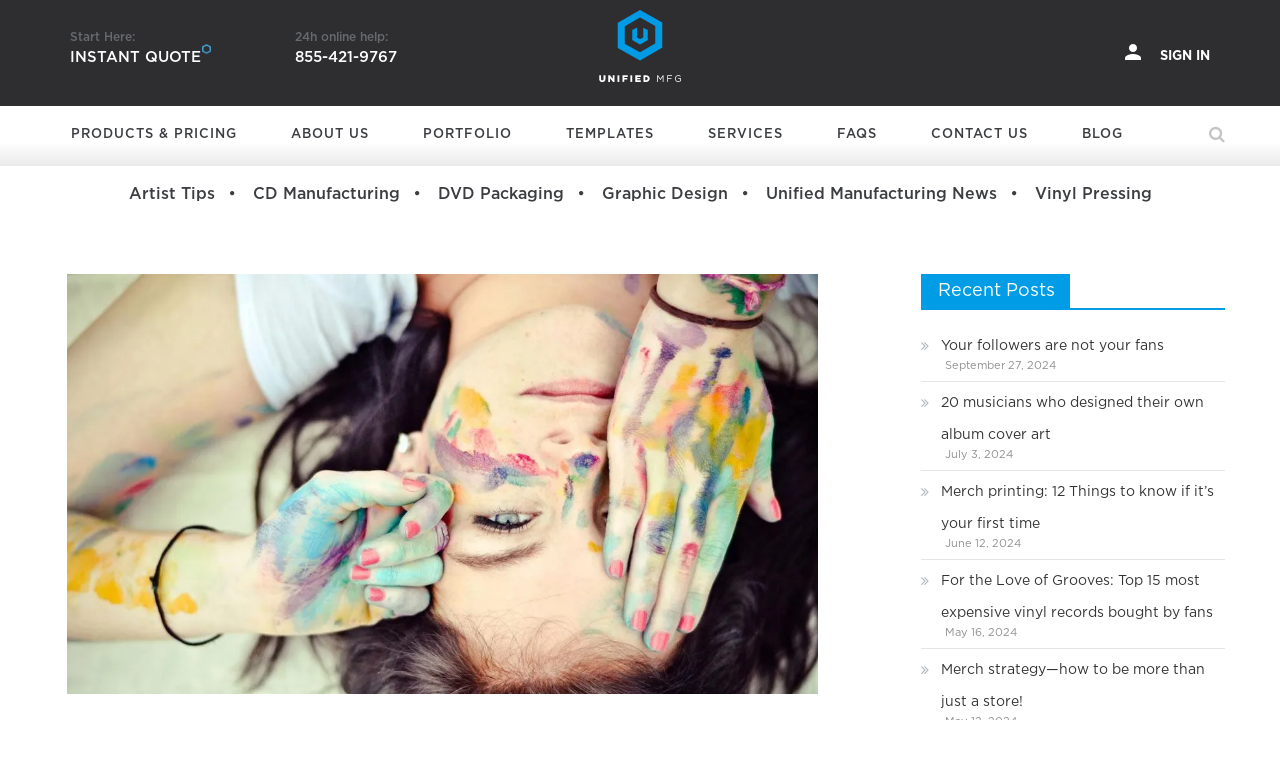

--- FILE ---
content_type: text/html; charset=UTF-8
request_url: https://www.unifiedmanufacturing.com/blog/millennial-artists-wrong/
body_size: 47307
content:
<!DOCTYPE html> <html lang="en-US"> <head><script>if(navigator.userAgent.match(/MSIE|Internet Explorer/i)||navigator.userAgent.match(/Trident\/7\..*?rv:11/i)){let e=document.location.href;if(!e.match(/[?&]nonitro/)){if(e.indexOf("?")==-1){if(e.indexOf("#")==-1){document.location.href=e+"?nonitro=1"}else{document.location.href=e.replace("#","?nonitro=1#")}}else{if(e.indexOf("#")==-1){document.location.href=e+"&nonitro=1"}else{document.location.href=e.replace("#","&nonitro=1#")}}}}</script><link rel="preconnect" href="https://cdn-cahdg.nitrocdn.com" /><meta charset="UTF-8" /><meta name="viewport" content="width=device-width, initial-scale=1" /><meta name='robots' content='index, follow, max-image-preview:large, max-snippet:-1, max-video-preview:-1' /><title>What Millennial Artists Are Doing Wrong - UnifiedManufacturing</title><meta name="description" content="Being an artist is art, being a millennial artist is much harder. Here are some common ways millennial artists sabotage their careers." /><meta property="og:locale" content="en_US" /><meta property="og:type" content="article" /><meta property="og:title" content="What Millennial Artists Are Doing Wrong" /><meta property="og:description" content="Being an artist is art, being a millennial artist is much harder. Here are some common ways millennial artists sabotage their careers." /><meta property="og:url" content="https://www.unifiedmanufacturing.com/blog/millennial-artists-wrong/" /><meta property="og:site_name" content="UnifiedManufacturing" /><meta property="article:publisher" content="https://www.facebook.com/unifiedmfg/" /><meta property="article:published_time" content="2015-10-30T04:35:23+00:00" /><meta property="og:image" content="https://www.unifiedmanufacturing.com/blog/wp-content/uploads/2015/10/creativity-header.jpg" /><meta property="og:image:width" content="1158" /><meta property="og:image:height" content="648" /><meta property="og:image:type" content="image/jpeg" /><meta name="twitter:card" content="summary_large_image" /><meta name="twitter:label1" content="Written by" /><meta name="twitter:data1" content="Chris Bauer" /><meta name="twitter:label2" content="Est. reading time" /><meta name="twitter:data2" content="3 minutes" /><meta name="generator" content="NitroPack" /><script>var NPSH,NitroScrollHelper;NPSH=NitroScrollHelper=function(){let e=null;const o=window.sessionStorage.getItem("nitroScrollPos");function t(){let e=JSON.parse(window.sessionStorage.getItem("nitroScrollPos"))||{};if(typeof e!=="object"){e={}}e[document.URL]=window.scrollY;window.sessionStorage.setItem("nitroScrollPos",JSON.stringify(e))}window.addEventListener("scroll",function(){if(e!==null){clearTimeout(e)}e=setTimeout(t,200)},{passive:true});let r={};r.getScrollPos=()=>{if(!o){return 0}const e=JSON.parse(o);return e[document.URL]||0};r.isScrolled=()=>{return r.getScrollPos()>document.documentElement.clientHeight*.5};return r}();</script><script>(function(){var a=false;var e=document.documentElement.classList;var i=navigator.userAgent.toLowerCase();var n=["android","iphone","ipad"];var r=n.length;var o;var d=null;for(var t=0;t<r;t++){o=n[t];if(i.indexOf(o)>-1)d=o;if(e.contains(o)){a=true;e.remove(o)}}if(a&&d){e.add(d);if(d=="iphone"||d=="ipad"){e.add("ios")}}})();</script><script type="text/worker" id="nitro-web-worker">var preloadRequests=0;var remainingCount={};var baseURI="";self.onmessage=function(e){switch(e.data.cmd){case"RESOURCE_PRELOAD":var o=e.data.requestId;remainingCount[o]=0;e.data.resources.forEach(function(e){preload(e,function(o){return function(){console.log(o+" DONE: "+e);if(--remainingCount[o]==0){self.postMessage({cmd:"RESOURCE_PRELOAD",requestId:o})}}}(o));remainingCount[o]++});break;case"SET_BASEURI":baseURI=e.data.uri;break}};async function preload(e,o){if(typeof URL!=="undefined"&&baseURI){try{var a=new URL(e,baseURI);e=a.href}catch(e){console.log("Worker error: "+e.message)}}console.log("Preloading "+e);try{var n=new Request(e,{mode:"no-cors",redirect:"follow"});await fetch(n);o()}catch(a){console.log(a);var r=new XMLHttpRequest;r.responseType="blob";r.onload=o;r.onerror=o;r.open("GET",e,true);r.send()}}</script><script id="nprl">(()=>{if(window.NPRL!=undefined)return;(function(e){var t=e.prototype;t.after||(t.after=function(){var e,t=arguments,n=t.length,r=0,i=this,o=i.parentNode,a=Node,c=String,u=document;if(o!==null){while(r<n){(e=t[r])instanceof a?(i=i.nextSibling)!==null?o.insertBefore(e,i):o.appendChild(e):o.appendChild(u.createTextNode(c(e)));++r}}})})(Element);var e,t;e=t=function(){var t=false;var r=window.URL||window.webkitURL;var i=true;var o=true;var a=2;var c=null;var u=null;var d=true;var s=window.nitroGtmExcludes!=undefined;var l=s?JSON.parse(atob(window.nitroGtmExcludes)).map(e=>new RegExp(e)):[];var f;var m;var v=null;var p=null;var g=null;var h={touch:["touchmove","touchend"],default:["mousemove","click","keydown","wheel"]};var E=true;var y=[];var w=false;var b=[];var S=0;var N=0;var L=false;var T=0;var R=null;var O=false;var A=false;var C=false;var P=[];var I=[];var M=[];var k=[];var x=false;var _={};var j=new Map;var B="noModule"in HTMLScriptElement.prototype;var q=requestAnimationFrame||mozRequestAnimationFrame||webkitRequestAnimationFrame||msRequestAnimationFrame;const D="gtm.js?id=";function H(e,t){if(!_[e]){_[e]=[]}_[e].push(t)}function U(e,t){if(_[e]){var n=0,r=_[e];for(var n=0;n<r.length;n++){r[n].call(this,t)}}}function Y(){(function(e,t){var r=null;var i=function(e){r(e)};var o=null;var a={};var c=null;var u=null;var d=0;e.addEventListener(t,function(r){if(["load","DOMContentLoaded"].indexOf(t)!=-1){if(u){Q(function(){e.triggerNitroEvent(t)})}c=true}else if(t=="readystatechange"){d++;n.ogReadyState=d==1?"interactive":"complete";if(u&&u>=d){n.documentReadyState=n.ogReadyState;Q(function(){e.triggerNitroEvent(t)})}}});e.addEventListener(t+"Nitro",function(e){if(["load","DOMContentLoaded"].indexOf(t)!=-1){if(!c){e.preventDefault();e.stopImmediatePropagation()}else{}u=true}else if(t=="readystatechange"){u=n.documentReadyState=="interactive"?1:2;if(d<u){e.preventDefault();e.stopImmediatePropagation()}}});switch(t){case"load":o="onload";break;case"readystatechange":o="onreadystatechange";break;case"pageshow":o="onpageshow";break;default:o=null;break}if(o){Object.defineProperty(e,o,{get:function(){return r},set:function(n){if(typeof n!=="function"){r=null;e.removeEventListener(t+"Nitro",i)}else{if(!r){e.addEventListener(t+"Nitro",i)}r=n}}})}Object.defineProperty(e,"addEventListener"+t,{value:function(r){if(r!=t||!n.startedScriptLoading||document.currentScript&&document.currentScript.hasAttribute("nitro-exclude")){}else{arguments[0]+="Nitro"}e.ogAddEventListener.apply(e,arguments);a[arguments[1]]=arguments[0]}});Object.defineProperty(e,"removeEventListener"+t,{value:function(t){var n=a[arguments[1]];arguments[0]=n;e.ogRemoveEventListener.apply(e,arguments)}});Object.defineProperty(e,"triggerNitroEvent"+t,{value:function(t,n){n=n||e;var r=new Event(t+"Nitro",{bubbles:true});r.isNitroPack=true;Object.defineProperty(r,"type",{get:function(){return t},set:function(){}});Object.defineProperty(r,"target",{get:function(){return n},set:function(){}});e.dispatchEvent(r)}});if(typeof e.triggerNitroEvent==="undefined"){(function(){var t=e.addEventListener;var n=e.removeEventListener;Object.defineProperty(e,"ogAddEventListener",{value:t});Object.defineProperty(e,"ogRemoveEventListener",{value:n});Object.defineProperty(e,"addEventListener",{value:function(n){var r="addEventListener"+n;if(typeof e[r]!=="undefined"){e[r].apply(e,arguments)}else{t.apply(e,arguments)}},writable:true});Object.defineProperty(e,"removeEventListener",{value:function(t){var r="removeEventListener"+t;if(typeof e[r]!=="undefined"){e[r].apply(e,arguments)}else{n.apply(e,arguments)}}});Object.defineProperty(e,"triggerNitroEvent",{value:function(t,n){var r="triggerNitroEvent"+t;if(typeof e[r]!=="undefined"){e[r].apply(e,arguments)}}})})()}}).apply(null,arguments)}Y(window,"load");Y(window,"pageshow");Y(window,"DOMContentLoaded");Y(document,"DOMContentLoaded");Y(document,"readystatechange");try{var F=new Worker(r.createObjectURL(new Blob([document.getElementById("nitro-web-worker").textContent],{type:"text/javascript"})))}catch(e){var F=new Worker("data:text/javascript;base64,"+btoa(document.getElementById("nitro-web-worker").textContent))}F.onmessage=function(e){if(e.data.cmd=="RESOURCE_PRELOAD"){U(e.data.requestId,e)}};if(typeof document.baseURI!=="undefined"){F.postMessage({cmd:"SET_BASEURI",uri:document.baseURI})}var G=function(e){if(--S==0){Q(K)}};var W=function(e){e.target.removeEventListener("load",W);e.target.removeEventListener("error",W);e.target.removeEventListener("nitroTimeout",W);if(e.type!="nitroTimeout"){clearTimeout(e.target.nitroTimeout)}if(--N==0&&S==0){Q(J)}};var X=function(e){var t=e.textContent;try{var n=r.createObjectURL(new Blob([t.replace(/^(?:<!--)?(.*?)(?:-->)?$/gm,"$1")],{type:"text/javascript"}))}catch(e){var n="data:text/javascript;base64,"+btoa(t.replace(/^(?:<!--)?(.*?)(?:-->)?$/gm,"$1"))}return n};var K=function(){n.documentReadyState="interactive";document.triggerNitroEvent("readystatechange");document.triggerNitroEvent("DOMContentLoaded");if(window.pageYOffset||window.pageXOffset){window.dispatchEvent(new Event("scroll"))}A=true;Q(function(){if(N==0){Q(J)}Q($)})};var J=function(){if(!A||O)return;O=true;R.disconnect();en();n.documentReadyState="complete";document.triggerNitroEvent("readystatechange");window.triggerNitroEvent("load",document);window.triggerNitroEvent("pageshow",document);if(window.pageYOffset||window.pageXOffset||location.hash){let e=typeof history.scrollRestoration!=="undefined"&&history.scrollRestoration=="auto";if(e&&typeof NPSH!=="undefined"&&NPSH.getScrollPos()>0&&window.pageYOffset>document.documentElement.clientHeight*.5){window.scrollTo(0,NPSH.getScrollPos())}else if(location.hash){try{let e=document.querySelector(location.hash);if(e){e.scrollIntoView()}}catch(e){}}}var e=null;if(a==1){e=eo}else{e=eu}Q(e)};var Q=function(e){setTimeout(e,0)};var V=function(e){if(e.type=="touchend"||e.type=="click"){g=e}};var $=function(){if(d&&g){setTimeout(function(e){return function(){var t=function(e,t,n){var r=new Event(e,{bubbles:true,cancelable:true});if(e=="click"){r.clientX=t;r.clientY=n}else{r.touches=[{clientX:t,clientY:n}]}return r};var n;if(e.type=="touchend"){var r=e.changedTouches[0];n=document.elementFromPoint(r.clientX,r.clientY);n.dispatchEvent(t("touchstart"),r.clientX,r.clientY);n.dispatchEvent(t("touchend"),r.clientX,r.clientY);n.dispatchEvent(t("click"),r.clientX,r.clientY)}else if(e.type=="click"){n=document.elementFromPoint(e.clientX,e.clientY);n.dispatchEvent(t("click"),e.clientX,e.clientY)}}}(g),150);g=null}};var z=function(e){if(e.tagName=="SCRIPT"&&!e.hasAttribute("data-nitro-for-id")&&!e.hasAttribute("nitro-document-write")||e.tagName=="IMG"&&(e.hasAttribute("src")||e.hasAttribute("srcset"))||e.tagName=="IFRAME"&&e.hasAttribute("src")||e.tagName=="LINK"&&e.hasAttribute("href")&&e.hasAttribute("rel")&&e.getAttribute("rel")=="stylesheet"){if(e.tagName==="IFRAME"&&e.src.indexOf("about:blank")>-1){return}var t="";switch(e.tagName){case"LINK":t=e.href;break;case"IMG":if(k.indexOf(e)>-1)return;t=e.srcset||e.src;break;default:t=e.src;break}var n=e.getAttribute("type");if(!t&&e.tagName!=="SCRIPT")return;if((e.tagName=="IMG"||e.tagName=="LINK")&&(t.indexOf("data:")===0||t.indexOf("blob:")===0))return;if(e.tagName=="SCRIPT"&&n&&n!=="text/javascript"&&n!=="application/javascript"){if(n!=="module"||!B)return}if(e.tagName==="SCRIPT"){if(k.indexOf(e)>-1)return;if(e.noModule&&B){return}let t=null;if(document.currentScript){if(document.currentScript.src&&document.currentScript.src.indexOf(D)>-1){t=document.currentScript}if(document.currentScript.hasAttribute("data-nitro-gtm-id")){e.setAttribute("data-nitro-gtm-id",document.currentScript.getAttribute("data-nitro-gtm-id"))}}else if(window.nitroCurrentScript){if(window.nitroCurrentScript.src&&window.nitroCurrentScript.src.indexOf(D)>-1){t=window.nitroCurrentScript}}if(t&&s){let n=false;for(const t of l){n=e.src?t.test(e.src):t.test(e.textContent);if(n){break}}if(!n){e.type="text/googletagmanagerscript";let n=t.hasAttribute("data-nitro-gtm-id")?t.getAttribute("data-nitro-gtm-id"):t.id;if(!j.has(n)){j.set(n,[])}let r=j.get(n);r.push(e);return}}if(!e.src){if(e.textContent.length>0){e.textContent+="\n;if(document.currentScript.nitroTimeout) {clearTimeout(document.currentScript.nitroTimeout);}; setTimeout(function() { this.dispatchEvent(new Event('load')); }.bind(document.currentScript), 0);"}else{return}}else{}k.push(e)}if(!e.hasOwnProperty("nitroTimeout")){N++;e.addEventListener("load",W,true);e.addEventListener("error",W,true);e.addEventListener("nitroTimeout",W,true);e.nitroTimeout=setTimeout(function(){console.log("Resource timed out",e);e.dispatchEvent(new Event("nitroTimeout"))},5e3)}}};var Z=function(e){if(e.hasOwnProperty("nitroTimeout")&&e.nitroTimeout){clearTimeout(e.nitroTimeout);e.nitroTimeout=null;e.dispatchEvent(new Event("nitroTimeout"))}};document.documentElement.addEventListener("load",function(e){if(e.target.tagName=="SCRIPT"||e.target.tagName=="IMG"){k.push(e.target)}},true);document.documentElement.addEventListener("error",function(e){if(e.target.tagName=="SCRIPT"||e.target.tagName=="IMG"){k.push(e.target)}},true);var ee=["appendChild","replaceChild","insertBefore","prepend","append","before","after","replaceWith","insertAdjacentElement"];var et=function(){if(s){window._nitro_setTimeout=window.setTimeout;window.setTimeout=function(e,t,...n){let r=document.currentScript||window.nitroCurrentScript;if(!r||r.src&&r.src.indexOf(D)==-1){return window._nitro_setTimeout.call(window,e,t,...n)}return window._nitro_setTimeout.call(window,function(e,t){return function(...n){window.nitroCurrentScript=e;t(...n)}}(r,e),t,...n)}}ee.forEach(function(e){HTMLElement.prototype["og"+e]=HTMLElement.prototype[e];HTMLElement.prototype[e]=function(...t){if(this.parentNode||this===document.documentElement){switch(e){case"replaceChild":case"insertBefore":t.pop();break;case"insertAdjacentElement":t.shift();break}t.forEach(function(e){if(!e)return;if(e.tagName=="SCRIPT"){z(e)}else{if(e.children&&e.children.length>0){e.querySelectorAll("script").forEach(z)}}})}return this["og"+e].apply(this,arguments)}})};var en=function(){if(s&&typeof window._nitro_setTimeout==="function"){window.setTimeout=window._nitro_setTimeout}ee.forEach(function(e){HTMLElement.prototype[e]=HTMLElement.prototype["og"+e]})};var er=async function(){if(o){ef(f);ef(V);if(v){clearTimeout(v);v=null}}if(T===1){L=true;return}else if(T===0){T=-1}n.startedScriptLoading=true;Object.defineProperty(document,"readyState",{get:function(){return n.documentReadyState},set:function(){}});var e=document.documentElement;var t={attributes:true,attributeFilter:["src"],childList:true,subtree:true};R=new MutationObserver(function(e,t){e.forEach(function(e){if(e.type=="childList"&&e.addedNodes.length>0){e.addedNodes.forEach(function(e){if(!document.documentElement.contains(e)){return}if(e.tagName=="IMG"||e.tagName=="IFRAME"||e.tagName=="LINK"){z(e)}})}if(e.type=="childList"&&e.removedNodes.length>0){e.removedNodes.forEach(function(e){if(e.tagName=="IFRAME"||e.tagName=="LINK"){Z(e)}})}if(e.type=="attributes"){var t=e.target;if(!document.documentElement.contains(t)){return}if(t.tagName=="IFRAME"||t.tagName=="LINK"||t.tagName=="IMG"||t.tagName=="SCRIPT"){z(t)}}})});R.observe(e,t);if(!s){et()}await Promise.all(P);var r=b.shift();var i=null;var a=false;while(r){var c;var u=JSON.parse(atob(r.meta));var d=u.delay;if(r.type=="inline"){var l=document.getElementById(r.id);if(l){l.remove()}else{r=b.shift();continue}c=X(l);if(c===false){r=b.shift();continue}}else{c=r.src}if(!a&&r.type!="inline"&&(typeof u.attributes.async!="undefined"||typeof u.attributes.defer!="undefined")){if(i===null){i=r}else if(i===r){a=true}if(!a){b.push(r);r=b.shift();continue}}var m=document.createElement("script");m.src=c;m.setAttribute("data-nitro-for-id",r.id);for(var p in u.attributes){try{if(u.attributes[p]===false){m.setAttribute(p,"")}else{m.setAttribute(p,u.attributes[p])}}catch(e){console.log("Error while setting script attribute",m,e)}}m.async=false;if(u.canonicalLink!=""&&Object.getOwnPropertyDescriptor(m,"src")?.configurable!==false){(e=>{Object.defineProperty(m,"src",{get:function(){return e.canonicalLink},set:function(){}})})(u)}if(d){setTimeout((function(e,t){var n=document.querySelector("[data-nitro-marker-id='"+t+"']");if(n){n.after(e)}else{document.head.appendChild(e)}}).bind(null,m,r.id),d)}else{m.addEventListener("load",G);m.addEventListener("error",G);if(!m.noModule||!B){S++}var g=document.querySelector("[data-nitro-marker-id='"+r.id+"']");if(g){Q(function(e,t){return function(){e.after(t)}}(g,m))}else{Q(function(e){return function(){document.head.appendChild(e)}}(m))}}r=b.shift()}};var ei=function(){var e=document.getElementById("nitro-deferred-styles");var t=document.createElement("div");t.innerHTML=e.textContent;return t};var eo=async function(e){isPreload=e&&e.type=="NitroPreload";if(!isPreload){T=-1;E=false;if(o){ef(f);ef(V);if(v){clearTimeout(v);v=null}}}if(w===false){var t=ei();let e=t.querySelectorAll('style,link[rel="stylesheet"]');w=e.length;if(w){let e=document.getElementById("nitro-deferred-styles-marker");e.replaceWith.apply(e,t.childNodes)}else if(isPreload){Q(ed)}else{es()}}else if(w===0&&!isPreload){es()}};var ea=function(){var e=ei();var t=e.childNodes;var n;var r=[];for(var i=0;i<t.length;i++){n=t[i];if(n.href){r.push(n.href)}}var o="css-preload";H(o,function(e){eo(new Event("NitroPreload"))});if(r.length){F.postMessage({cmd:"RESOURCE_PRELOAD",resources:r,requestId:o})}else{Q(function(){U(o)})}};var ec=function(){if(T===-1)return;T=1;var e=[];var t,n;for(var r=0;r<b.length;r++){t=b[r];if(t.type!="inline"){if(t.src){n=JSON.parse(atob(t.meta));if(n.delay)continue;if(n.attributes.type&&n.attributes.type=="module"&&!B)continue;e.push(t.src)}}}if(e.length){var i="js-preload";H(i,function(e){T=2;if(L){Q(er)}});F.postMessage({cmd:"RESOURCE_PRELOAD",resources:e,requestId:i})}};var eu=function(){while(I.length){style=I.shift();if(style.hasAttribute("nitropack-onload")){style.setAttribute("onload",style.getAttribute("nitropack-onload"));Q(function(e){return function(){e.dispatchEvent(new Event("load"))}}(style))}}while(M.length){style=M.shift();if(style.hasAttribute("nitropack-onerror")){style.setAttribute("onerror",style.getAttribute("nitropack-onerror"));Q(function(e){return function(){e.dispatchEvent(new Event("error"))}}(style))}}};var ed=function(){if(!x){if(i){Q(function(){var e=document.getElementById("nitro-critical-css");if(e){e.remove()}})}x=true;onStylesLoadEvent=new Event("NitroStylesLoaded");onStylesLoadEvent.isNitroPack=true;window.dispatchEvent(onStylesLoadEvent)}};var es=function(){if(a==2){Q(er)}else{eu()}};var el=function(e){m.forEach(function(t){document.addEventListener(t,e,true)})};var ef=function(e){m.forEach(function(t){document.removeEventListener(t,e,true)})};if(s){et()}return{setAutoRemoveCriticalCss:function(e){i=e},registerScript:function(e,t,n){b.push({type:"remote",src:e,id:t,meta:n})},registerInlineScript:function(e,t){b.push({type:"inline",id:e,meta:t})},registerStyle:function(e,t,n){y.push({href:e,rel:t,media:n})},onLoadStyle:function(e){I.push(e);if(w!==false&&--w==0){Q(ed);if(E){E=false}else{es()}}},onErrorStyle:function(e){M.push(e);if(w!==false&&--w==0){Q(ed);if(E){E=false}else{es()}}},loadJs:function(e,t){if(!e.src){var n=X(e);if(n!==false){e.src=n;e.textContent=""}}if(t){Q(function(e,t){return function(){e.after(t)}}(t,e))}else{Q(function(e){return function(){document.head.appendChild(e)}}(e))}},loadQueuedResources:async function(){window.dispatchEvent(new Event("NitroBootStart"));if(p){clearTimeout(p);p=null}window.removeEventListener("load",e.loadQueuedResources);f=a==1?er:eo;if(!o||g){Q(f)}else{if(navigator.userAgent.indexOf(" Edge/")==-1){ea();H("css-preload",ec)}el(f);if(u){if(c){v=setTimeout(f,c)}}else{}}},fontPreload:function(e){var t="critical-fonts";H(t,function(e){document.getElementById("nitro-critical-fonts").type="text/css"});F.postMessage({cmd:"RESOURCE_PRELOAD",resources:e,requestId:t})},boot:function(){if(t)return;t=true;C=typeof NPSH!=="undefined"&&NPSH.isScrolled();let n=document.prerendering;if(location.hash||C||n){o=false}m=h.default.concat(h.touch);p=setTimeout(e.loadQueuedResources,1500);el(V);if(C){e.loadQueuedResources()}else{window.addEventListener("load",e.loadQueuedResources)}},addPrerequisite:function(e){P.push(e)},getTagManagerNodes:function(e){if(!e)return j;return j.get(e)??[]}}}();var n,r;n=r=function(){var t=document.write;return{documentWrite:function(n,r){if(n&&n.hasAttribute("nitro-exclude")){return t.call(document,r)}var i=null;if(n.documentWriteContainer){i=n.documentWriteContainer}else{i=document.createElement("span");n.documentWriteContainer=i}var o=null;if(n){if(n.hasAttribute("data-nitro-for-id")){o=document.querySelector('template[data-nitro-marker-id="'+n.getAttribute("data-nitro-for-id")+'"]')}else{o=n}}i.innerHTML+=r;i.querySelectorAll("script").forEach(function(e){e.setAttribute("nitro-document-write","")});if(!i.parentNode){if(o){o.parentNode.insertBefore(i,o)}else{document.body.appendChild(i)}}var a=document.createElement("span");a.innerHTML=r;var c=a.querySelectorAll("script");if(c.length){c.forEach(function(t){var n=t.getAttributeNames();var r=document.createElement("script");n.forEach(function(e){r.setAttribute(e,t.getAttribute(e))});r.async=false;if(!t.src&&t.textContent){r.textContent=t.textContent}e.loadJs(r,o)})}},TrustLogo:function(e,t){var n=document.getElementById(e);var r=document.createElement("img");r.src=t;n.parentNode.insertBefore(r,n)},documentReadyState:"loading",ogReadyState:document.readyState,startedScriptLoading:false,loadScriptDelayed:function(e,t){setTimeout(function(){var t=document.createElement("script");t.src=e;document.head.appendChild(t)},t)}}}();document.write=function(e){n.documentWrite(document.currentScript,e)};document.writeln=function(e){n.documentWrite(document.currentScript,e+"\n")};window.NPRL=e;window.NitroResourceLoader=t;window.NPh=n;window.NitroPackHelper=r})();</script><template id="nitro-deferred-styles-marker"></template><style id="nitro-fonts">@font-face{font-family:GothamPro;font-display:swap;src:url("https://cdn-cahdg.nitrocdn.com/qibYFaeYzHTHZvJqjkkfoDkalZtVaNMR/assets/static/source/rev-debedc3/www.unifiedmanufacturing.com/blog/wp-content/themes/newspaper-lite/assets/fonts/GothamPro.otf")}@font-face{font-family:GothamPro-Medium;font-display:swap;src:url("https://cdn-cahdg.nitrocdn.com/qibYFaeYzHTHZvJqjkkfoDkalZtVaNMR/assets/static/source/rev-debedc3/www.unifiedmanufacturing.com/blog/wp-content/themes/newspaper-lite/assets/fonts/GothamPro-Medium.otf")}@font-face{font-family:"FontAwesome";src:url("https://cdn-cahdg.nitrocdn.com/qibYFaeYzHTHZvJqjkkfoDkalZtVaNMR/assets/static/source/rev-debedc3/www.unifiedmanufacturing.com/blog/wp-content/themes/newspaper-lite/assets/lib/font-awesome/fonts/3e6eb37f30ca47e1f854d23f3eb21bc6.fontawesome-webfont.eot");src:url("https://cdn-cahdg.nitrocdn.com/qibYFaeYzHTHZvJqjkkfoDkalZtVaNMR/assets/static/source/rev-debedc3/www.unifiedmanufacturing.com/blog/wp-content/themes/newspaper-lite/assets/lib/font-awesome/fonts/3e6eb37f30ca47e1f854d23f3eb21bc6.fontawesome-webfont.woff2") format("woff2");font-weight:normal;font-style:normal;font-display:swap}</style><style type="text/css" id="nitro-critical-css">html,body,h1,h2,h4,a{font-family:GothamPro !important}.cust_header_ul{background:#2e2e2f}.main-navigation ul.sub-menu li a{color:#fff !important;background:#2e2e2f;font-size:12px;text-transform:none;padding:10px 10px 10px 13px !important}#start-here img.polygon{width:auto;height:10px;position:absolute;left:132px;top:12px}#helpline p.phone,#start-here p.quote{color:#fff;font-family:GothamPro-Medium;font-size:15px;text-transform:uppercase;line-height:28px}#helpline p,#start-here p{color:rgba(188,198,202,.4);font-family:GothamPro-Medium;font-size:12px;line-height:12px}.left-header{display:inline-block;margin-top:12px;width:100%}.header_detail{display:inline-block;position:relative}#helpline.header_detail{margin-left:90px}.mgs-container p{margin:0}img.desktop-logo{transform:scale(2.2);max-width:52px !important}.center-header{text-align:center}.center-header h2{margin-bottom:4px}.bottom-header-wrapper{height:60px}.main-navigation ul li a{display:block;padding:23px 37px 23px 14px !important;color:#3b3d41 !important;text-decoration:none;text-transform:uppercase;font-family:GothamPro-Medium !important;font-size:13px;letter-spacing:1px;margin-right:0 !important}.header-search-wrapper .search-form-main:before{border-bottom:none !important}.header-search-wrapper .search-form-main{top:100% !important;border-top:none !important}.cust_header .main-navigation ul li{line-height:normal;border-bottom:none !important}.cust_search.search-main{background:0 0;display:block;position:relative;font-size:1.2em;line-height:60px;padding:0}.cust_search.search-main i{color:#3b3d41;opacity:.3}.header-search-wrapper .search-form-main.cust_search_div{position:absolute;width:300px;height:50px;line-height:40px;top:60px !important;right:0;padding:0 15px;background:#3a3a3a}.header-search-wrapper .search-form-main.cust_search_div .search-field{width:75%;background:0 0;padding:18px 0 0 4px;border:0;color:#eee;border-radius:15px;font-family:GothamPro}.header-search-wrapper .search-form-main.cust_search_div .search-submit{display:inline-block !important;width:20%;font-family:GothamPro !important;margin-top:7px !important;text-transform:capitalize !important;font-size:12px !important}.cust_blog_cate{font-family:GothamPro-Medium !important}#secondary.widget-area{margin-top:40px}.entry-content{margin:40px 0 0 !important;text-align:justify !important}#secondary section.widget{width:100%;display:inline-block;margin-right:38px;vertical-align:top}.cust_blog_cate_menu{padding-top:15px;text-align:center;padding-bottom:15px}.cust_blog_cate{color:#3b3d41;font-size:16px}.cust_blog_cate:after{content:"";margin:15px;font-family:FontAwesome;font-size:5px;position:relative;top:-4px;color:#3b3d41}.cust_blog_cate:last-child:after,.cust_blog_cate_menu{display:none}@media (min-width:769px){.mob-menu{display:none}}@media (max-width:1199px){.cust_header_ul li.menu-item.cust_blog_cate_menu_res{left:20px}.main-navigation ul li.cust_blog_cate_menu_res a{padding:8px 0 !important}}@media screen and (min-width:1025px){.cust-lg-4{width:33.33333333%;float:left;position:relative;min-height:1px;padding-right:15px;padding-left:15px}.cust_blog_cate_menu{display:block}.cust_blog_cate_menu_res,.mob-hide{display:none}.cust_hide_desk,.cust_mobi_search,.main-navigation .header_detail,.main-navigation .search-form,.main-navigation .search-main,.mob-show{display:none !important}.main-navigation ul.sub-menu{min-width:230px !important;padding:20px;background:#2e2e2f !important}.cust_nav_head .main-navigation{min-width:-moz-calc(100% - 100px);min-width:calc(100% - 100px);max-width:none}#primary,#secondary{padding-left:12px}#secondary section.widget{min-height:450px}}@media screen and (max-width:1024px){.left-header,.mob-hide,nav.main-navigation.cust_nav{display:none !important}.mob-menu,.mob-show{display:block}.cust_hide_mobi,.header-search-wrapper{display:none}.bottom-header-wrapper{height:0}.cust-lg-4{width:33.33333333%;float:left;position:relative;min-height:1px;padding-right:15px;padding-left:15px}.navbar-toggle{border:none;background:0 0 !important;outline:0;-webkit-box-shadow:none;box-shadow:none;display:block !important}.navbar-toggle{width:36px;height:24px;position:absolute !important;z-index:99999;left:18px;margin:20px auto;-webkit-transform:rotate(0);transform:rotate(0)}#helpline.header_detail,.header_detail{margin-left:50px;display:block}.navbar-toggle span{display:block;position:absolute !important;height:2px;width:35px;background:#fff;border-radius:9px;opacity:1;left:0;-webkit-transform:rotate(0);transform:rotate(0) !important}.navbar-toggle span:first-child{top:0;-webkit-transform-origin:left center;transform-origin:left center}.navbar-toggle span:nth-child(2){top:10px;-webkit-transform-origin:left center;transform-origin:left center}.navbar-toggle span:nth-child(3){top:20px;-webkit-transform-origin:left center;transform-origin:left center}.cust_nav_head .main-navigation{background:#2e2e2f;box-shadow:inset 0 0 20px 0 rgba(0,0,0,.5);padding-left:15px;padding-right:15px;width:100%;max-width:none}.main-navigation ul li a{color:#fff !important;padding:12px 0 !important}.main-navigation ul.sub-menu li a{padding:10px 10px 10px 0 !important}.search-form{margin-top:40px}::placeholder{color:#fff !important}.cust_header_ul li.menu-item{margin-left:50px !important;float:none}#helpline.header_detail{margin-bottom:10%}.header_detail#start-here{margin-bottom:45px;margin-top:59px}#menu-item-415{padding-top:20px}.cust_nav_head .main-navigation ul.sub-menu{position:absolute;top:0 !important;background:#2e2e2f;height:calc(100vh - 95px);padding:30px}}.cust_nav_head .main-navigation li.menu-item-has-children>a:after{content:none;font-family:FontAwesome;position:absolute;right:15px;top:20px}::placeholder{font-size:13px;letter-spacing:.05em;text-transform:uppercase;font-family:GothamPro}.cust_sub_head{color:#2c93be;margin:0;font-size:18px;padding:20px 10px 20px 19px;text-transform:uppercase;position:relative}.account span{font-family:GothamPro-Bold;text-transform:uppercase;padding-left:10px;font-size:13px;line-height:12px}a.account,a.account:visited{font-family:GothamPro;color:#fefefe;text-decoration:none;outline:0}.right-header{text-align:right;margin-top:12px;display:inline-block;width:100%}.cust_header_sign{font-size:20px !important;color:#fff;position:absolute;right:18px;-webkit-transform:translate(-50%,-50%);transform:translate(-50%,-50%)}@media screen and (max-width:1024px){.search-field{background:url("https://cdn-cahdg.nitrocdn.com/qibYFaeYzHTHZvJqjkkfoDkalZtVaNMR/assets/images/optimized/rev-a38360a/www.unifiedmanufacturing.com/blog/wp-content/themes/newspaper-lite/assets/images/search-icon.png") 9px center no-repeat;padding:10px 75px !important;width:75% !important;border:none !important;border-radius:0;border-bottom:1px solid rgba(255,255,255,.5) !important;color:rgba(255,255,255,.5) !important;margin-left:0;font-size:100%}.search-submit{width:23% !important}}#bottom-footer button,#bottom-footer button:visited{font-family:GothamPro;background:0 0 !important;border:none;outline:0;box-shadow:none;text-align:left;margin-bottom:10px}#bottom-footer button span{font-family:GothamPro;color:#fff}#bottom-footer button span .caret{float:right;position:relative;top:3px;border-top:6px dashed;border-right:6px solid transparent;border-left:6px solid transparent}.btn-block{display:block;width:100%}@media (min-width:1200px){.hidden-lg{display:none !important}}@media (max-width:767px){.hidden-xs{display:none !important}}article{background-color:transparent}.fa{-moz-osx-font-smoothing:grayscale;-webkit-font-smoothing:antialiased;display:inline-block;font-style:normal;font-variant:normal;text-rendering:auto;line-height:1}.fa-search:before{content:""}.fa{font-family:"Font Awesome 5 Free"}.fa{font-weight:900}.fa{display:inline-block;font:normal normal normal 14px/1 FontAwesome;font-size:inherit;text-rendering:auto;-webkit-font-smoothing:antialiased;-moz-osx-font-smoothing:grayscale}.fa-search:before{content:""}.fa-sign-in:before{content:""}a,body,div,form,h1,h2,h4,html,label,li,p,span,strong,ul{border:0;font-family:inherit;font-size:100%;font-style:inherit;font-weight:inherit;margin:0;outline:0;padding:0;vertical-align:baseline}html{font-size:62.5%;overflow-y:scroll;-webkit-text-size-adjust:100%;-ms-text-size-adjust:100%}*{-webkit-box-sizing:border-box;-moz-box-sizing:border-box;box-sizing:border-box}:after,:before{-webkit-box-sizing:border-box;-moz-box-sizing:border-box;box-sizing:border-box}body{background:#fff}article,aside,figure,header,main,nav,section{display:block}ul{list-style:none}a img{border:0}body,button,input{color:#3d3d3d;font-family:Poppins,serif;font-size:14px;line-height:1.8;font-weight:400}h1,h2,h4{clear:both;font-family:Poppins,serif;line-height:1.3;margin-bottom:15px;color:#3d3d3d;font-weight:500}p{margin-bottom:20px}strong{font-weight:700}i{font-style:italic}h1{font-size:36px}h2{font-size:30px}h4{font-size:20px}ul{margin:0 0 15px 20px}ul{list-style:disc}li>ul{margin-bottom:0;margin-left:15px}img{height:auto;max-width:100%;vertical-align:middle}figure{margin:0}button,input{font-size:100%;margin:0;vertical-align:middle}button{background:#008987;color:#fff;font-size:14px;line-height:13px;height:33px;padding:10px 15px;font-weight:400;display:inline-block;position:relative;text-shadow:none;border:1px solid #008987}input[type=submit]{background:#008987;color:#fff;font-size:14px;line-height:13px;height:33px;border:none;border:1px solid #008987;padding:10px 15px;font-weight:400;display:inline-block;position:relative;text-shadow:none}button{background:#008987;color:#fff !important}button::-moz-focus-inner{border:0;padding:0}input::-moz-focus-inner{border:0;padding:0}input[type=search]{color:#666;border:1px solid #ccc;height:36px;width:100%;-webkit-appearance:none}input[type=search]{padding:3px 6px}a{color:#008987;text-decoration:none}.screen-reader-text{clip:rect(1px,1px,1px,1px);position:absolute !important}.clearfix:after,.clearfix:before{content:"";display:table}.entry-content:after,.entry-content:before{content:"";display:table}.site-header:after,.site-header:before{content:"";display:table}.site-content:after,.site-content:before{content:"";display:table}.mgs-container:after,.mgs-container:before{content:"";display:table}.clearfix:after,.entry-content:after,.mgs-container:after,.site-content:after,.site-header:after{clear:both}.widget{margin:0 0 25px;padding-bottom:10px}#content .widget .widget-title-wrapper{background-color:#00efec}#content .widget .widget-title{position:relative;max-width:100%;white-space:nowrap;font-weight:400}#content .widget .widget-title:after{content:"";display:block;height:0;width:0;border:0 solid transparent;border-bottom-color:#008987;border-width:0 20px 35px 0;position:absolute;top:0;left:100%}h1.entry-title{color:#353535;font-weight:700;margin-bottom:0;padding-bottom:0;text-transform:capitalize}.hentry{margin:0 0 15px}.group-blog .byline,.posted-on,.single .byline{display:inline;font-family:Poppins,serif;font-size:14px;font-style:italic;font-weight:300}.entry-content{margin:15px 0 0}article.hentry h1.entry-title{margin-bottom:5px;line-height:1.2}.posted-on:before{content:"";font-family:FontAwesome;font-style:normal;margin-right:5px}.comments-link:before{content:"";font-family:FontAwesome;font-style:normal;margin-right:5px}.byline:before{content:"";font-family:FontAwesome;font-style:normal;margin-right:5px}.updated{display:none}#cancel-comment-reply-link{font-style:italic;color:#008987}#cancel-comment-reply-link:before{font-family:FontAwesome;content:"";margin:0 5px 0 20px;font-style:normal;color:#008987}html{font-family:Poppins,serif}body{font-weight:400;overflow:hidden;position:relative;font-family:Poppins,serif;line-height:1.8}.mgs-container{width:1170px;margin:0 auto}.logo-ads-wrapper{padding:20px 0}#masthead{margin-bottom:10px}.bottom-header-wrapper{background:#303440;border-top:3px solid #008987}.main-navigation{float:left}.main-navigation ul{margin:0;list-style:none;padding:0}.main-navigation ul li{float:left;line-height:38px;margin:0 1px;position:relative;text-transform:uppercase}.main-navigation ul li a{margin:0 1px;padding:0 15px;color:#eee;display:block}.main-navigation ul.sub-menu{background:#303440;left:0;min-width:200px;position:absolute;top:120%;z-index:99;opacity:0;visibility:hidden}.main-navigation ul.sub-menu li a{border:none}.main-navigation ul.sub-menu li{text-transform:capitalize;float:none;display:block;border-bottom:1px solid #e1e1e1}.main-navigation ul.sub-menu li:last-child{border:none}.main-navigation li.menu-item-has-children>a:after{content:"";font-family:FontAwesome;position:absolute;right:15px;top:2px}.main-navigation ul li.menu-item-has-children a{margin-right:15px}.header-search-wrapper{float:right;position:relative}.search-main{display:block;line-height:40px;padding:0 14px;color:#fff;background:#008987}.header-search-wrapper .search-form-main{background:#fff none repeat scroll 0 0;-webkit-box-shadow:1px 1px 7px rgba(0,0,0,.15);box-shadow:1px 1px 7px rgba(0,0,0,.15);border-top:2px solid #008987;padding:15px;position:absolute;right:0;top:124%;width:300px;z-index:9999;opacity:0;visibility:hidden}.header-search-wrapper .search-form-main:before{border-left:10px solid transparent;border-right:10px solid transparent;border-bottom:10px solid #008987;content:"";position:absolute;right:15px;top:-10px}.header-search-wrapper .search-form-main .search-field{border-radius:0;padding:4px 10px;width:75%;float:left}.header-search-wrapper .search-form-main .search-submit{border:medium none;border-radius:0;-webkit-box-shadow:none;box-shadow:none;color:#fff;float:left;padding:10px 0 10px;width:25%;height:36px;background:#008987}.menu-toggle{display:none;float:left;font-size:20px;padding:2px 15px}.widget .widget-title-wrapper{border:2px solid #008987;border-width:0 0 2px 2px;line-height:18px;margin-bottom:20px;min-height:23px;text-align:left}.widget .widget-title{background:#008987;color:#fff;line-height:1.9em;display:inline-block;font-size:18px;margin:0;padding:0 15px}.widget_recent_comments ul,.widget_recent_entries ul{list-style:outside none none;margin:0}.widget_recent_comments li,.widget_recent_entries li{border-bottom:1px solid rgba(0,0,0,.1);margin-bottom:5px;padding-bottom:5px}.widget_recent_comments li:last-child,.widget_recent_entries li:last-child{border:none}.widget_recent_comments li,.widget_recent_entries a{color:#333;font-size:14px;line-height:32px;padding-left:15px;position:relative;display:inline-block}.widget_recent_comments li::before,.widget_recent_entries a::before{color:#afb4bd;content:"";font-family:FontAwesome;font-size:14px;left:0;position:absolute;top:0}.widget_recent_entries a::before{content:""}.widget_recent_comments li::before{content:"";top:0}.widget_recent_entries .post-date{color:#8f8f8f;display:block;font-size:11px;margin-top:-5px;padding-left:24px}#primary{float:left;width:70%}#secondary{float:right;width:27%}.single .entry-title{font-size:28px;margin-bottom:10px}.entry-title{font-size:28px;margin-bottom:10px}.entry-meta span{color:#9f9f9f;font-size:13px}.entry-meta span a{color:#9f9f9f;font-size:13px}.entry-meta>span{margin-right:5px;padding-right:5px}.single-post-image{margin:0 0 20px}.widget-title-wrapper::after{clear:both;content:"";display:block}.widget_recent_comments li,.widget_recent_entries a{padding-left:20px}@media (min-width:1000px){.main-navigation{display:block !important}}@media (max-width:1200px){.mgs-container{width:100%;padding:0 2%}}@media (min-width:769px) and (max-width:1200px){.main-navigation{display:block !important}}@media (max-width:768px){.menu-toggle{display:block}.main-navigation{background:#232323 none repeat scroll 0 0;display:none;left:0;position:absolute;top:100%;width:100%;z-index:99;overflow-y:auto;max-height:100vh}.bottom-header-wrapper{position:relative}.main-navigation ul li{display:block;float:none}.main-navigation li.menu-item-has-children>a::after{display:none}.main-navigation ul.sub-menu{position:static;min-width:100%;opacity:1;top:0;left:0;visibility:visible;display:none;background:0 0}.main-navigation ul.sub-menu{padding-left:10px}#primary,#secondary{float:none;width:100%}#secondary{margin-top:20px}.entry-title,.single .entry-title{font-size:18px}}@media (min-width:769px){.main-navigation{max-width:-moz-calc(100% - 100px);max-width:calc(100% - 100px)}}button,input[type='submit'],button,.search-main,.header-search-wrapper .search-form-main .search-submit{background:#009ce5}button,input[type='submit']{border-color:#009ce5}.header-search-wrapper .search-form-main{border-top-color:#009ce5}#site-navigation ul li,.header-search-wrapper .search-form-main:before{border-bottom-color:#009ce5}.widget .widget-title-wrapper{border-left-color:#009ce5}a,#cancel-comment-reply-link,#cancel-comment-reply-link:before{color:#009ce5}#content .widget .widget-title-wrapper{background-color:#0bf}.widget .widget-title{background-color:#009ce5}.widget .widget-title-wrapper{border-left-color:#009ce5;border-bottom-color:#009ce5}#content .widget .widget-title:after{border-bottom-color:#009ce5;border-bottom-color:#009ce5}.bottom-header-wrapper{border-color:#009ce5}#content .widget .widget-title-wrapper,#secondary .widget .widget-title-wrapper{background:none;background-color:transparent !important}#content .widget .widget-title:after{border:none}.recentcomments a{display:inline !important;padding:0 !important;margin:0 !important}.bottom-header-wrapper{background:linear-gradient(0deg,rgba(46,46,48,.1) 0,rgba(46,46,48,0) 40%);border-top:none}.logo-ads-wrapper{background-color:#2e2e30}.main-navigation ul li a{color:#3b3d41}p a img{border-radius:5px}.single-post-image figure img,p a img{width:100%}p a img{margin-bottom:15px}.cust-single-post .entry-content p a{color:orange}.cust-single-post .entry-content p{padding-bottom:15px;text-align:left;font-size:15.5px}.cust-single-post header.entry-header{margin:40px 0}.cust-single-post .entry-content{margin:15px 0 0 !important}input{font-family:GothamPro !important}.cust-single-post article .entry-header h1.entry-title{font-size:28px}.cust-single-post .single-post-image{margin:40px 0 20px}.cust-single-post article .entry-content strong{font-family:GothamPro-Medium !important}@media (min-width:769px){.single-post-image figure img{width:93%;min-height:300px}}@media screen and (min-width:768px){body{overflow:hidden !important;position:inherit !important}}:where(section h1),:where(article h1),:where(nav h1),:where(aside h1){font-size:2em}</style>   <link rel="pingback" href="https://www.unifiedmanufacturing.com/blog/xmlrpc.php" /> <link rel="icon" href="https://cdn-cahdg.nitrocdn.com/qibYFaeYzHTHZvJqjkkfoDkalZtVaNMR/assets/images/optimized/rev-a38360a/www.unifiedmanufacturing.com/blog/wp-content/themes/newspaper-lite/assets/images/favicon.png" />  <template data-nitro-marker-id="cc896ab9cb20c83541d44e3b081f6c58-1"></template>    <template data-nitro-marker-id="42ec21aa0bb4ab16ac29d5571f072530-1"></template>     <link rel="canonical" href="https://www.unifiedmanufacturing.com/blog/millennial-artists-wrong/" />                  <script type="application/ld+json" class="yoast-schema-graph">{"@context":"https://schema.org","@graph":[{"@type":"Organization","@id":"https://www.unifiedmanufacturing.com/blog/#organization","name":"UnifiedManufacturing","url":"https://www.unifiedmanufacturing.com/blog/","sameAs":["https://www.facebook.com/unifiedmfg/","https://www.instagram.com/unified_manufacturin/"],"logo":{"@type":"ImageObject","@id":"https://www.unifiedmanufacturing.com/blog/#logo","inLanguage":"en-US","url":"https://www.unifiedmanufacturing.com/blog/wp-content/uploads/2019/11/unifiedmfg-logo.png","contentUrl":"https://www.unifiedmanufacturing.com/blog/wp-content/uploads/2019/11/unifiedmfg-logo.png","width":358,"height":304,"caption":"UnifiedManufacturing"},"image":{"@id":"https://www.unifiedmanufacturing.com/blog/#logo"}},{"@type":"WebSite","@id":"https://www.unifiedmanufacturing.com/blog/#website","url":"https://www.unifiedmanufacturing.com/blog/","name":"UnifiedManufacturing","description":"CD - DVD - Vinyl - T-shirt - Box Sets","publisher":{"@id":"https://www.unifiedmanufacturing.com/blog/#organization"},"potentialAction":[{"@type":"SearchAction","target":{"@type":"EntryPoint","urlTemplate":"https://www.unifiedmanufacturing.com/blog/?s={search_term_string}"},"query-input":"required name=search_term_string"}],"inLanguage":"en-US"},{"@type":"ImageObject","@id":"https://www.unifiedmanufacturing.com/blog/millennial-artists-wrong/#primaryimage","inLanguage":"en-US","url":"https://www.unifiedmanufacturing.com/blog/wp-content/uploads/2015/10/creativity-header.jpg","contentUrl":"https://www.unifiedmanufacturing.com/blog/wp-content/uploads/2015/10/creativity-header.jpg","width":1158,"height":648,"caption":"creativity header"},{"@type":"WebPage","@id":"https://www.unifiedmanufacturing.com/blog/millennial-artists-wrong/#webpage","url":"https://www.unifiedmanufacturing.com/blog/millennial-artists-wrong/","name":"What Millennial Artists Are Doing Wrong - UnifiedManufacturing","isPartOf":{"@id":"https://www.unifiedmanufacturing.com/blog/#website"},"primaryImageOfPage":{"@id":"https://www.unifiedmanufacturing.com/blog/millennial-artists-wrong/#primaryimage"},"datePublished":"2015-10-30T04:35:23+00:00","dateModified":"2015-10-30T04:35:23+00:00","description":"Being an artist is art, being a millennial artist is much harder. Here are some common ways millennial artists sabotage their careers.","breadcrumb":{"@id":"https://www.unifiedmanufacturing.com/blog/millennial-artists-wrong/#breadcrumb"},"inLanguage":"en-US","potentialAction":[{"@type":"ReadAction","target":["https://www.unifiedmanufacturing.com/blog/millennial-artists-wrong/"]}]},{"@type":"BreadcrumbList","@id":"https://www.unifiedmanufacturing.com/blog/millennial-artists-wrong/#breadcrumb","itemListElement":[{"@type":"ListItem","position":1,"name":"Home","item":"https://www.unifiedmanufacturing.com/blog/"},{"@type":"ListItem","position":2,"name":"What Millennial Artists Are Doing Wrong"}]},{"@type":"Article","@id":"https://www.unifiedmanufacturing.com/blog/millennial-artists-wrong/#article","isPartOf":{"@id":"https://www.unifiedmanufacturing.com/blog/millennial-artists-wrong/#webpage"},"author":{"@id":"https://www.unifiedmanufacturing.com/blog/#/schema/person/f103984c2b90f80159321fb7fbadd518"},"headline":"What Millennial Artists Are Doing Wrong","datePublished":"2015-10-30T04:35:23+00:00","dateModified":"2015-10-30T04:35:23+00:00","mainEntityOfPage":{"@id":"https://www.unifiedmanufacturing.com/blog/millennial-artists-wrong/#webpage"},"wordCount":597,"commentCount":0,"publisher":{"@id":"https://www.unifiedmanufacturing.com/blog/#organization"},"image":{"@id":"https://www.unifiedmanufacturing.com/blog/millennial-artists-wrong/#primaryimage"},"thumbnailUrl":"https://www.unifiedmanufacturing.com/blog/wp-content/uploads/2015/10/creativity-header.jpg","articleSection":["Artist Tips"],"inLanguage":"en-US","potentialAction":[{"@type":"CommentAction","name":"Comment","target":["https://www.unifiedmanufacturing.com/blog/millennial-artists-wrong/#respond"]}]},{"@type":"Person","@id":"https://www.unifiedmanufacturing.com/blog/#/schema/person/f103984c2b90f80159321fb7fbadd518","name":"Chris Bauer","image":{"@type":"ImageObject","@id":"https://www.unifiedmanufacturing.com/blog/#personlogo","inLanguage":"en-US","url":"https://secure.gravatar.com/avatar/c6e854ffa850200e764dedaac15ca99b?s=96&d=mm&r=pg","contentUrl":"https://secure.gravatar.com/avatar/c6e854ffa850200e764dedaac15ca99b?s=96&d=mm&r=pg","caption":"Chris Bauer"},"url":"https://www.unifiedmanufacturing.com/blog/author/unf3d_b10g/"}]}</script>  <link rel='dns-prefetch' href='//s.w.org' /> <link rel="alternate" type="application/rss+xml" title="UnifiedManufacturing &raquo; Feed" href="https://www.unifiedmanufacturing.com/blog/feed/" /> <link rel="alternate" type="application/rss+xml" title="UnifiedManufacturing &raquo; Comments Feed" href="https://www.unifiedmanufacturing.com/blog/comments/feed/" /> <link rel="alternate" type="application/rss+xml" title="UnifiedManufacturing &raquo; What Millennial Artists Are Doing Wrong Comments Feed" href="https://www.unifiedmanufacturing.com/blog/millennial-artists-wrong/feed/" /> <template data-nitro-marker-id="e7e680c2b074fe1b65e298b00d636322-1"></template>               <template data-nitro-marker-id="jquery-core-js"></template> <template data-nitro-marker-id="jquery-migrate-js"></template> <template data-nitro-marker-id="allow-webp-image-js"></template> <link rel="https://api.w.org/" href="https://www.unifiedmanufacturing.com/blog/wp-json/" /><link rel="alternate" type="application/json" href="https://www.unifiedmanufacturing.com/blog/wp-json/wp/v2/posts/23632" /><link rel="EditURI" type="application/rsd+xml" title="RSD" href="https://www.unifiedmanufacturing.com/blog/xmlrpc.php?rsd" /> <link rel="wlwmanifest" type="application/wlwmanifest+xml" href="https://www.unifiedmanufacturing.com/blog/wp-includes/wlwmanifest.xml" /> <link rel='shortlink' href='https://www.unifiedmanufacturing.com/blog/?p=23632' /> <link rel="alternate" type="application/json+oembed" href="https://www.unifiedmanufacturing.com/blog/wp-json/oembed/1.0/embed?url=https%3A%2F%2Fwww.unifiedmanufacturing.com%2Fblog%2Fmillennial-artists-wrong%2F" /> <link rel="alternate" type="text/xml+oembed" href="https://www.unifiedmanufacturing.com/blog/wp-json/oembed/1.0/embed?url=https%3A%2F%2Fwww.unifiedmanufacturing.com%2Fblog%2Fmillennial-artists-wrong%2F&#038;format=xml" /> <script type="application/ld+json">{"@context":"https://schema.org","@type":"Product","name":"What Millennial Artists Are Doing Wrong","image":{"@type":"ImageObject","url":"https://www.unifiedmanufacturing.com/blog/wp-content/uploads/2015/10/creativity-header.jpg","width":1158,"height":648},"description":"NOT WORKING FOR ANYBODY. You don't want to climb the corporate ladder. Why work for others when you can work for yourself. That is a very brave and is in fact, very commendable trait of millennials. Why, if everyone only applies this and strives really hard to attain their goals, then the world will be a much better place. But we all know this is impossible. One way or the other, someone's got to work for somebody. And what the previous generations have that you don't is tons of tons of experience. Nothing beats learning from the ground with the guide of a mentor. You'll learn important techniques from your bosses and colleagues. Plus, you get paid for it. What's so wrong with working for somebody? Just make sure it's somebody you really respect. That sounds so Millennial-ly buy whatever, I love Millennials. Basically, what I'm saying is this: Don't be too appalled by the idea of working for somebody because everyone is always working for somebody, either a boss, a client, or a lot of people.\n\nDOING EVERYTHING ON YOUR OWN BECAUSE YOU CAN. Millennials want to be independent, which is a good trait. But if you're isolating yourself because of \"independence\", then you're sabotaging your career. You have to learn to go out there and collaborate. That is the only way to do it. Even if you're selling stuff online, you really still need to reach out to a lot of people either online or offline to get things moving. Business, career, and everything else won't go far without a lot of people.\n\nMAKING TOO MANY SHORTCUTS. If you've seen the film While We're Young (Noah Baumbach, 2014), the character of Adam Driver has sneaky ways to get to the top- getting too close too soon with big people, cracking the shortcuts to telling a story that would earn awards (but without much heart or love of the process), etc. While this is a smart move to get a name in the industry, it's not sustainable and only very few people will actually like you. I've known so many filmmakers and artists who ditch their collaborators just so they get all the glory. You think this will not be detrimental to your success? Think again. The industry is small. Don't be sneaky.\n\nUSING ART AS AN EXCUSE FOR BEING POOR. It's romantic to be poor because of art but when your bills are piling up and you have mouths to feed, it gets old - wrinkly old and unattractive. You will start to question why you chose the path of being an artist in the first place instead of being rich. Here's news: you're just being lazy. Get a job, any job,so you can do your art without much financial drama.\n\nTOO MUCH FACEBOOK TIME, TOO LITTLE WORK. Do you know that Serge Gainsbourg wrote and released over 500 songs in his lifetime? Yep. Let that sink in. No, he's not 200 years old. But you sure do have more than 500 posts on Facebook promoting only one output. Not to belittle the value of marketing because marketing is definitely a must, but what we're aiming for is productivity in your actual field. That means, if you're a filmmaker, spend more time conceptualizing, writing, shooting than promoting your stuff.\n\n______________________________________________________________\nUnified Manufacturing is an L.A. -based one-stop-shop that offers very affordable CD/DVD/USB replication, custom printing, promotional products, warehousing and fulfillment and much more. If you need an Instant Quote on a project and you want FREE SHIPPING, simply CLICK HERE.","brand":{"@type":"Organization","name":"UnifiedMFG"},"offers":{"@type":"Offer","price":"0","url":"https://www.unifiedmanufacturing.com/blog/millennial-artists-wrong/","priceCurrency":"USD","availability":"InStock"}}</script><script type="application/ld+json">{"@context":"https://schema.org","@type":"Review","itemReviewed":{"@type":"product","name":"What Millennial Artists Are Doing Wrong","image":{"@type":"ImageObject","url":"https://www.unifiedmanufacturing.com/blog/wp-content/uploads/2015/10/creativity-header.jpg","width":1158,"height":648},"description":"What Millennial Artists Are Doing Wrong","sku":"VINYL01","mpn":"null","brand":{"@type":"Thing","name":"UnifiedManufacturing - Custom Vinyl Records &amp; Custom Merch"},"offers":{"@type":"Offer","price":"0","priceValidUntil":"2031-12-31 12:00 AM","url":"https://www.unifiedmanufacturing.com/blog/millennial-artists-wrong/","priceCurrency":"USD","availability":"InStock"}},"reviewRating":{"@type":"Rating","ratingValue":"4.9"},"datePublished":"2015-10-29T20:35:23","author":{"@type":"Person","name":"Chris","sameAs":"https://www.unifiedmanufacturing.com/blog/millennial-artists-wrong/"},"publisher":{"@type":"Organization","name":"UnifiedManufacturing","sameAs":"https://www.unifiedmanufacturing.com/blog/millennial-artists-wrong/"}}</script><script type="application/ld+json">{"@context":"https://schema.org","@type":"Article","mainEntityOfPage":{"@type":"WebPage","@id":"https://www.unifiedmanufacturing.com/blog/millennial-artists-wrong/"},"headline":"What Millennial Artists Are Doing Wrong","image":{"@type":"ImageObject","url":"https://www.unifiedmanufacturing.com/blog/wp-content/uploads/2015/10/creativity-header.jpg","width":1158,"height":648},"datePublished":"2015-10-29T20:35:23","dateModified":"2015-10-29T20:35:23","author":{"@type":"Person","name":"Chris Bauer"},"publisher":{"@type":"Organization","name":"UnifiedManufacturing","logo":{"@type":"ImageObject","url":"https://www.unifiedmanufacturing.com/blog/wp-content/uploads/2019/11/unifiedmfg-logo-71x60.png"}}}</script><script type="application/ld+json">{"@context":"https://schema.org","@type":"Person","name":"Chris","address":{"@type":"PostalAddress","addressLocality":"Los Angeles, CA","addressRegion":"CA","postalCode":"90016","streetAddress":"5029 W Jefferson Blvd"},"email":"info@unifiedmanufacturing.com","memberOf":"Unified MFG Team","image":{"@type":"ImageObject","url":"https://www.unifiedmanufacturing.com/blog/wp-content/uploads/2019/11/unifiedmfg-logo.png","width":358,"height":304},"telephone":"1855-421-9767","url":"https://www.unifiedmanufacturing.com/blog","ContactPoint":{"@type":"ContactPoint","contactType":"customer support","telephone":"(855) 421-9767","url":"https://www.unifiedmanufacturing.com/blog/unifiedmfg-contact-us/","email":"info@unifiedmanufacturing.com","areaServed":["US"],"contactOption":["","TollFree"],"availableLanguage":"English"}}</script><script type="application/ld+json">{"@context":"https://schema.org","@type":"Service","name":"What Millennial Artists Are Doing Wrong","serviceType":"CD Duplication, Custom DVD menus, USB Replication, T-shirt Printing, CD,DVD,Vinyl Manufacturing","image":{"@type":"ImageObject","url":"https://www.unifiedmanufacturing.com/blog/wp-content/uploads/2015/10/creativity-header.jpg","width":1158,"height":648},"provider":{"@type":"LocalBusiness","name":"Unified Manufacturing","image":["https://www.unifiedmanufacturing.com/blog/wp-content/uploads/2019/11/unified-manufacturing-location-image.jpg"],"telephone":"(855) 421-9767","priceRange":"$1-$10,000","address":{"@type":"PostalAddress","addressLocality":"Los Angeles","addressRegion":"California","streetAddress":"5029 Jefferson Boulevard"}},"areaServed":{"@type":"State","name":"Los Angeles, CA 90016"},"description":"Unified Manufacturing is different. We’re like a factory, but one with big machines and a great personality. With years upon years in the music and movie industries, we understand the creative process, the chaos and the time-waits-for-no-(wo)man mentality. We can help you with whatever you need—CD manufacturing, DVD manufacturing, short-run CD duplication, custom DVD menus, USB replication, t-shirt printing, poster printing, and even shipping. We have our own CD/DVD and vinyl manufacturing plants, meaning that there’s no middleman shuffling around costing you money."}</script><script type="application/ld+json">{"@context":"https://schema.org","@type":"LocalBusiness","name":"UnifiedManufacturing","image":["https://www.unifiedmanufacturing.com/blog/wp-content/themes/newspaper-lite/assets/images/Unified-Manufacturing-logo.svg"],"telephone":"(855) 421-9767","url":"https://www.unifiedmanufacturing.com/","address":{"@type":"PostalAddress","streetAddress":"5029 Jefferson Boulevard","addressLocality":"Los Angeles","postalCode":"90016","addressRegion":"California","addressCountry":"US"},"priceRange":"$1-$10,000","openingHoursSpecification":[{"@type":"OpeningHoursSpecification","dayOfWeek":["Monday","Tuesday","Wednesday","Thursday","Friday"],"opens":"09:00","closes":"17:00"}],"ContactPoint":{"@type":"ContactPoint","contactType":"customer support","telephone":"(855) 421-9767","url":"https://www.unifiedmanufacturing.com/blog/unifiedmfg-contact-us/","email":"info@unifiedmanufacturing.com","areaServed":["US"],"contactOption":["","TollFree"],"availableLanguage":"English"}}</script><script type="application/ld+json">{"@context":"https://schema.org","@type":"NewsArticle","mainEntityOfPage":{"@type":"WebPage","@id":"https://www.unifiedmanufacturing.com/blog/millennial-artists-wrong/"},"headline":"What Millennial Artists Are Doing Wrong","image":{"@type":"ImageObject","url":"https://www.unifiedmanufacturing.com/blog/wp-content/uploads/2015/10/creativity-header.jpg","width":1158,"height":648},"datePublished":"2015-10-29T20:35:23","dateModified":"2015-10-29T20:35:23","author":{"@type":"Person","name":"Chris Bauer"},"publisher":{"@type":"Organization","name":"UnifiedManufacturing","logo":{"@type":"ImageObject","url":"https://www.unifiedmanufacturing.com/blog/wp-content/uploads/2019/11/unifiedmfg-logo-71x60.png"}}}</script><script type="application/ld+json">{"@context":"https:\/\/schema.org","@type":"BreadcrumbList","itemListElement":[{"@type":"ListItem","position":1,"item":{"@id":"https:\/\/www.unifiedmanufacturing.com\/blog\/","name":"Home"}},{"@type":"ListItem","position":2,"item":{"@id":"https:\/\/www.unifiedmanufacturing.com\/blog\/millennial-artists-wrong\/","name":"What Millennial Artists Are Doing Wrong"}}]}</script>   <template data-nitro-marker-id="3de58cdc46262379973b29efc0f22874-1"></template> <template data-nitro-marker-id="7615c515545fcb1ec5b8ff14c2f1a1f2-1"></template>         <noscript><style id="rocket-lazyload-nojs-css">.rll-youtube-player, [data-lazy-src]{display:none !important;}</style></noscript><script nitro-exclude>window.IS_NITROPACK=!0;window.NITROPACK_STATE='FRESH';</script><style>.nitro-cover{visibility:hidden!important;}</style><script nitro-exclude>window.nitro_lazySizesConfig=window.nitro_lazySizesConfig||{};window.nitro_lazySizesConfig.lazyClass="nitro-lazy";nitro_lazySizesConfig.srcAttr="nitro-lazy-src";nitro_lazySizesConfig.srcsetAttr="nitro-lazy-srcset";nitro_lazySizesConfig.expand=10;nitro_lazySizesConfig.expFactor=1;nitro_lazySizesConfig.hFac=1;nitro_lazySizesConfig.loadMode=1;nitro_lazySizesConfig.ricTimeout=50;nitro_lazySizesConfig.loadHidden=true;(function(){let t=null;let e=false;let a=false;let i=window.scrollY;let r=Date.now();function n(){window.removeEventListener("scroll",n);window.nitro_lazySizesConfig.expand=300}function o(t){let e=t.timeStamp-r;let a=Math.abs(i-window.scrollY)/e;let n=Math.max(a*200,300);r=t.timeStamp;i=window.scrollY;window.nitro_lazySizesConfig.expand=n}window.addEventListener("scroll",o,{passive:true});window.addEventListener("NitroStylesLoaded",function(){e=true});window.addEventListener("load",function(){a=true});document.addEventListener("lazybeforeunveil",function(t){let e=false;let a=t.target.getAttribute("nitro-lazy-mask");if(a){let i="url("+a+")";t.target.style.maskImage=i;t.target.style.webkitMaskImage=i;e=true}let i=t.target.getAttribute("nitro-lazy-bg");if(i){let a=t.target.style.backgroundImage.replace("[data-uri]",i.replace(/\(/g,"%28").replace(/\)/g,"%29"));if(a===t.target.style.backgroundImage){a="url("+i.replace(/\(/g,"%28").replace(/\)/g,"%29")+")"}t.target.style.backgroundImage=a;e=true}if(t.target.tagName=="VIDEO"){if(t.target.hasAttribute("nitro-lazy-poster")){t.target.setAttribute("poster",t.target.getAttribute("nitro-lazy-poster"))}else if(!t.target.hasAttribute("poster")){t.target.setAttribute("preload","metadata")}e=true}let r=t.target.getAttribute("data-nitro-fragment-id");if(r){if(!window.loadNitroFragment(r,"lazy")){t.preventDefault();return false}}if(t.target.classList.contains("av-animated-generic")){t.target.classList.add("avia_start_animation","avia_start_delayed_animation");e=true}if(!e){let e=t.target.tagName.toLowerCase();if(e!=="img"&&e!=="iframe"){t.target.querySelectorAll("img[nitro-lazy-src],img[nitro-lazy-srcset]").forEach(function(t){t.classList.add("nitro-lazy")})}}})})();</script><script id="nitro-lazyloader">(function(e,t){if(typeof module=="object"&&module.exports){module.exports=lazySizes}else{e.lazySizes=t(e,e.document,Date)}})(window,function e(e,t,r){"use strict";if(!e.IntersectionObserver||!t.getElementsByClassName||!e.MutationObserver){return}var i,n;var a=t.documentElement;var s=e.HTMLPictureElement;var o="addEventListener";var l="getAttribute";var c=e[o].bind(e);var u=e.setTimeout;var f=e.requestAnimationFrame||u;var d=e.requestIdleCallback||u;var v=/^picture$/i;var m=["load","error","lazyincluded","_lazyloaded"];var g=Array.prototype.forEach;var p=function(e,t){return e.classList.contains(t)};var z=function(e,t){e.classList.add(t)};var h=function(e,t){e.classList.remove(t)};var y=function(e,t,r){var i=r?o:"removeEventListener";if(r){y(e,t)}m.forEach(function(r){e[i](r,t)})};var b=function(e,r,n,a,s){var o=t.createEvent("CustomEvent");if(!n){n={}}n.instance=i;o.initCustomEvent(r,!a,!s,n);e.dispatchEvent(o);return o};var C=function(t,r){var i;if(!s&&(i=e.picturefill||n.pf)){i({reevaluate:true,elements:[t]})}else if(r&&r.src){t.src=r.src}};var w=function(e,t){return(getComputedStyle(e,null)||{})[t]};var E=function(e,t,r){r=r||e.offsetWidth;while(r<n.minSize&&t&&!e._lazysizesWidth){r=t.offsetWidth;t=t.parentNode}return r};var A=function(){var e,r;var i=[];var n=function(){var t;e=true;r=false;while(i.length){t=i.shift();t[0].apply(t[1],t[2])}e=false};return function(a){if(e){a.apply(this,arguments)}else{i.push([a,this,arguments]);if(!r){r=true;(t.hidden?u:f)(n)}}}}();var x=function(e,t){return t?function(){A(e)}:function(){var t=this;var r=arguments;A(function(){e.apply(t,r)})}};var L=function(e){var t;var i=0;var a=n.throttleDelay;var s=n.ricTimeout;var o=function(){t=false;i=r.now();e()};var l=d&&s>49?function(){d(o,{timeout:s});if(s!==n.ricTimeout){s=n.ricTimeout}}:x(function(){u(o)},true);return function(e){var n;if(e=e===true){s=33}if(t){return}t=true;n=a-(r.now()-i);if(n<0){n=0}if(e||n<9){l()}else{u(l,n)}}};var T=function(e){var t,i;var n=99;var a=function(){t=null;e()};var s=function(){var e=r.now()-i;if(e<n){u(s,n-e)}else{(d||a)(a)}};return function(){i=r.now();if(!t){t=u(s,n)}}};var _=function(){var i,s;var o,f,d,m;var E;var T=new Set;var _=new Map;var M=/^img$/i;var R=/^iframe$/i;var W="onscroll"in e&&!/glebot/.test(navigator.userAgent);var O=0;var S=0;var F=function(e){O--;if(S){S--}if(e&&e.target){y(e.target,F)}if(!e||O<0||!e.target){O=0;S=0}if(G.length&&O-S<1&&O<3){u(function(){while(G.length&&O-S<1&&O<4){J({target:G.shift()})}})}};var I=function(e){if(E==null){E=w(t.body,"visibility")=="hidden"}return E||!(w(e.parentNode,"visibility")=="hidden"&&w(e,"visibility")=="hidden")};var P=function(e){z(e.target,n.loadedClass);h(e.target,n.loadingClass);h(e.target,n.lazyClass);y(e.target,D)};var B=x(P);var D=function(e){B({target:e.target})};var $=function(e,t){try{e.contentWindow.location.replace(t)}catch(r){e.src=t}};var k=function(e){var t;var r=e[l](n.srcsetAttr);if(t=n.customMedia[e[l]("data-media")||e[l]("media")]){e.setAttribute("media",t)}if(r){e.setAttribute("srcset",r)}};var q=x(function(e,t,r,i,a){var s,o,c,f,m,p;if(!(m=b(e,"lazybeforeunveil",t)).defaultPrevented){if(i){if(r){z(e,n.autosizesClass)}else{e.setAttribute("sizes",i)}}o=e[l](n.srcsetAttr);s=e[l](n.srcAttr);if(a){c=e.parentNode;f=c&&v.test(c.nodeName||"")}p=t.firesLoad||"src"in e&&(o||s||f);m={target:e};if(p){y(e,F,true);clearTimeout(d);d=u(F,2500);z(e,n.loadingClass);y(e,D,true)}if(f){g.call(c.getElementsByTagName("source"),k)}if(o){e.setAttribute("srcset",o)}else if(s&&!f){if(R.test(e.nodeName)){$(e,s)}else{e.src=s}}if(o||f){C(e,{src:s})}}A(function(){if(e._lazyRace){delete e._lazyRace}if(!p||e.complete){if(p){F(m)}else{O--}P(m)}})});var H=function(e){if(n.isPaused)return;var t,r;var a=M.test(e.nodeName);var o=a&&(e[l](n.sizesAttr)||e[l]("sizes"));var c=o=="auto";if(c&&a&&(e.src||e.srcset)&&!e.complete&&!p(e,n.errorClass)){return}t=b(e,"lazyunveilread").detail;if(c){N.updateElem(e,true,e.offsetWidth)}O++;if((r=G.indexOf(e))!=-1){G.splice(r,1)}_.delete(e);T.delete(e);i.unobserve(e);s.unobserve(e);q(e,t,c,o,a)};var j=function(e){var t,r;for(t=0,r=e.length;t<r;t++){if(e[t].isIntersecting===false){continue}H(e[t].target)}};var G=[];var J=function(e,r){var i,n,a,s;for(n=0,a=e.length;n<a;n++){if(r&&e[n].boundingClientRect.width>0&&e[n].boundingClientRect.height>0){_.set(e[n].target,{rect:e[n].boundingClientRect,scrollTop:t.documentElement.scrollTop,scrollLeft:t.documentElement.scrollLeft})}if(e[n].boundingClientRect.bottom<=0&&e[n].boundingClientRect.right<=0&&e[n].boundingClientRect.left<=0&&e[n].boundingClientRect.top<=0){continue}if(!e[n].isIntersecting){continue}s=e[n].target;if(O-S<1&&O<4){S++;H(s)}else if((i=G.indexOf(s))==-1){G.push(s)}else{G.splice(i,1)}}};var K=function(){var e,t;for(e=0,t=o.length;e<t;e++){if(!o[e]._lazyAdd&&!o[e].classList.contains(n.loadedClass)){o[e]._lazyAdd=true;i.observe(o[e]);s.observe(o[e]);T.add(o[e]);if(!W){H(o[e])}}}};var Q=function(){if(n.isPaused)return;if(_.size===0)return;const r=t.documentElement.scrollTop;const i=t.documentElement.scrollLeft;E=null;const a=r+e.innerHeight+n.expand;const s=i+e.innerWidth+n.expand*n.hFac;const o=r-n.expand;const l=(i-n.expand)*n.hFac;for(let e of _){const[t,r]=e;const i=r.rect.top+r.scrollTop;const n=r.rect.bottom+r.scrollTop;const c=r.rect.left+r.scrollLeft;const u=r.rect.right+r.scrollLeft;if(n>=o&&i<=a&&u>=l&&c<=s&&I(t)){H(t)}}};return{_:function(){m=r.now();o=t.getElementsByClassName(n.lazyClass);i=new IntersectionObserver(j);s=new IntersectionObserver(J,{rootMargin:n.expand+"px "+n.expand*n.hFac+"px"});const e=new ResizeObserver(e=>{if(T.size===0)return;s.disconnect();s=new IntersectionObserver(J,{rootMargin:n.expand+"px "+n.expand*n.hFac+"px"});_=new Map;for(let e of T){s.observe(e)}});e.observe(t.documentElement);c("scroll",L(Q),true);new MutationObserver(K).observe(a,{childList:true,subtree:true,attributes:true});K()},unveil:H}}();var N=function(){var e;var r=x(function(e,t,r,i){var n,a,s;e._lazysizesWidth=i;i+="px";e.setAttribute("sizes",i);if(v.test(t.nodeName||"")){n=t.getElementsByTagName("source");for(a=0,s=n.length;a<s;a++){n[a].setAttribute("sizes",i)}}if(!r.detail.dataAttr){C(e,r.detail)}});var i=function(e,t,i){var n;var a=e.parentNode;if(a){i=E(e,a,i);n=b(e,"lazybeforesizes",{width:i,dataAttr:!!t});if(!n.defaultPrevented){i=n.detail.width;if(i&&i!==e._lazysizesWidth){r(e,a,n,i)}}}};var a=function(){var t;var r=e.length;if(r){t=0;for(;t<r;t++){i(e[t])}}};var s=T(a);return{_:function(){e=t.getElementsByClassName(n.autosizesClass);c("resize",s)},checkElems:s,updateElem:i}}();var M=function(){if(!M.i){M.i=true;N._();_._()}};(function(){var t;var r={lazyClass:"lazyload",lazyWaitClass:"lazyloadwait",loadedClass:"lazyloaded",loadingClass:"lazyloading",preloadClass:"lazypreload",errorClass:"lazyerror",autosizesClass:"lazyautosizes",srcAttr:"data-src",srcsetAttr:"data-srcset",sizesAttr:"data-sizes",minSize:40,customMedia:{},init:true,hFac:.8,loadMode:2,expand:400,ricTimeout:0,throttleDelay:125,isPaused:false};n=e.nitro_lazySizesConfig||e.nitro_lazysizesConfig||{};for(t in r){if(!(t in n)){n[t]=r[t]}}u(function(){if(n.init){M()}})})();i={cfg:n,autoSizer:N,loader:_,init:M,uP:C,aC:z,rC:h,hC:p,fire:b,gW:E,rAF:A};return i});</script><script nitro-exclude>(function(){var t={childList:false,attributes:true,subtree:false,attributeFilter:["src"],attributeOldValue:true};var e=null;var r=[];function n(t){let n=r.indexOf(t);if(n>-1){r.splice(n,1);e.disconnect();a()}t.src=t.getAttribute("nitro-og-src");t.parentNode.querySelector(".nitro-removable-overlay")?.remove()}function i(){if(!e){e=new MutationObserver(function(t,e){t.forEach(t=>{if(t.type=="attributes"&&t.attributeName=="src"){let r=t.target;let n=r.getAttribute("nitro-og-src");let i=r.src;if(i!=n&&t.oldValue!==null){e.disconnect();let o=i.replace(t.oldValue,"");if(i.indexOf("data:")===0&&["?","&"].indexOf(o.substr(0,1))>-1){if(n.indexOf("?")>-1){r.setAttribute("nitro-og-src",n+"&"+o.substr(1))}else{r.setAttribute("nitro-og-src",n+"?"+o.substr(1))}}r.src=t.oldValue;a()}}})})}return e}function o(e){i().observe(e,t)}function a(){r.forEach(o)}window.addEventListener("message",function(t){if(t.data.action&&t.data.action==="playBtnClicked"){var e=document.getElementsByTagName("iframe");for(var r=0;r<e.length;r++){if(t.source===e[r].contentWindow){n(e[r])}}}});document.addEventListener("DOMContentLoaded",function(){document.querySelectorAll("iframe[nitro-og-src]").forEach(t=>{r.push(t)});a()})})();</script><script data-cfasync="false" id="cc896ab9cb20c83541d44e3b081f6c58-1" type="nitropack/inlinescript" class="nitropack-inline-script">setTimeout(()=>{(function(e,t,s,a,c,n,o){e["WisePopsObject"]=c;e[c]=e[c]||function(){(e[c].q=e[c].q||[]).push(arguments)},e[c].l=1*new Date;n=t.createElement(s),o=t.getElementsByTagName(s)[0];n.async=1;n.src=a;o.parentNode.insertBefore(n,o)})(window,document,"script","//loader.wisepops.com/get-loader.js?v=1&site=p3EgkIAXKY","wisepops");var e=document.createElement("script");e.defer=true;e.async=true;e.type="text/javascript";e.src="https://static.mobilemonkey.com/js/semrush_d9faa5fa-c65c-4108-84d3-2b285a49f0d3-91013866.js";document.getElementsByTagName("head")[0].appendChild(e)},12e3);</script><script data-cfasync="false" data-pagespeed-no-defer id="42ec21aa0bb4ab16ac29d5571f072530-1" type="nitropack/inlinescript" class="nitropack-inline-script">
 var gtm4wp_datalayer_name = "dataLayer";
 var dataLayer = dataLayer || [];
</script><script id="e7e680c2b074fe1b65e298b00d636322-1" type="nitropack/inlinescript" class="nitropack-inline-script">
   window._wpemojiSettings = {"baseUrl":"https:\/\/s.w.org\/images\/core\/emoji\/13.0.1\/72x72\/","ext":".png","svgUrl":"https:\/\/s.w.org\/images\/core\/emoji\/13.0.1\/svg\/","svgExt":".svg","source":{"concatemoji":"https:\/\/www.unifiedmanufacturing.com\/blog\/wp-includes\/js\/wp-emoji-release.min.js?ver=5.7"}};
   !function(e,a,t){var n,r,o,i=a.createElement("canvas"),p=i.getContext&&i.getContext("2d");function s(e,t){var a=String.fromCharCode;p.clearRect(0,0,i.width,i.height),p.fillText(a.apply(this,e),0,0);e=i.toDataURL();return p.clearRect(0,0,i.width,i.height),p.fillText(a.apply(this,t),0,0),e===i.toDataURL()}function c(e){var t=a.createElement("script");t.src=e,t.defer=t.type="text/javascript",a.getElementsByTagName("head")[0].appendChild(t)}for(o=Array("flag","emoji"),t.supports={everything:!0,everythingExceptFlag:!0},r=0;r<o.length;r++)t.supports[o[r]]=function(e){if(!p||!p.fillText)return!1;switch(p.textBaseline="top",p.font="600 32px Arial",e){case"flag":return s([127987,65039,8205,9895,65039],[127987,65039,8203,9895,65039])?!1:!s([55356,56826,55356,56819],[55356,56826,8203,55356,56819])&&!s([55356,57332,56128,56423,56128,56418,56128,56421,56128,56430,56128,56423,56128,56447],[55356,57332,8203,56128,56423,8203,56128,56418,8203,56128,56421,8203,56128,56430,8203,56128,56423,8203,56128,56447]);case"emoji":return!s([55357,56424,8205,55356,57212],[55357,56424,8203,55356,57212])}return!1}(o[r]),t.supports.everything=t.supports.everything&&t.supports[o[r]],"flag"!==o[r]&&(t.supports.everythingExceptFlag=t.supports.everythingExceptFlag&&t.supports[o[r]]);t.supports.everythingExceptFlag=t.supports.everythingExceptFlag&&!t.supports.flag,t.DOMReady=!1,t.readyCallback=function(){t.DOMReady=!0},t.supports.everything||(n=function(){t.readyCallback()},a.addEventListener?(a.addEventListener("DOMContentLoaded",n,!1),e.addEventListener("load",n,!1)):(e.attachEvent("onload",n),a.attachEvent("onreadystatechange",function(){"complete"===a.readyState&&t.readyCallback()})),(n=t.source||{}).concatemoji?c(n.concatemoji):n.wpemoji&&n.twemoji&&(c(n.twemoji),c(n.wpemoji)))}(window,document,window._wpemojiSettings);
  </script><script data-cfasync="false" data-pagespeed-no-defer id="3de58cdc46262379973b29efc0f22874-1" type="nitropack/inlinescript" class="nitropack-inline-script">
 const console_cmd = console.warn || console.log;
 var dataLayer_content = {"pageTitle":"What Millennial Artists Are Doing Wrong - UnifiedManufacturing","pagePostType":"post","pagePostType2":"single-post","pageCategory":["artist-tips"],"pagePostAuthor":"Chris Bauer","pagePostTerms":{"category":["Artist Tips"]}};
 dataLayer.push( dataLayer_content );
</script><script data-cfasync="false" id="7615c515545fcb1ec5b8ff14c2f1a1f2-1" type="nitropack/inlinescript" class="nitropack-inline-script">
(function(w,d,s,l,i){w[l]=w[l]||[];w[l].push({'gtm.start':
new Date().getTime(),event:'gtm.js'});var f=d.getElementsByTagName(s)[0],
j=d.createElement(s),dl=l!='dataLayer'?'&l='+l:'';j.async=true;j.src=
'//www.googletagmanager.com/gtm.'+'js?id='+i+dl;f.parentNode.insertBefore(j,f);
})(window,document,'script','dataLayer','GTM-TWDK658');
</script><script id="e47d8defa4edca4f5658b208068345ed-1" type="nitropack/inlinescript" class="nitropack-inline-script">jQuery(document).ready(function(){jQuery(document).on("click",".wisepops-content button",function(){var e=document.getElementsByName("email")[0];if(e.value===undefined||e.value==""||e.value===null)e=document.getElementsByName("email")[1];var a=document.getElementsByName("Name")[0];var l=document.getElementsByName("Phone")[0];var t=document.querySelector('.wisepops-content select[name="Interested"]');var o=new FormData;try{var n=document.querySelector('.wisepops-content select[name="free_copy"]');o.append("free_copy",n.value)}catch(e){o.append("free_copy",null)}if(e.value!==null&&a.value!==null&&l.value!==null&&t.value!==null&&e.value!==""&&a.value!==""&&l.value!==""&&t.value!==""){jQuery(".wisepops-content button").prop("disabled",true);var i=/^[a-zA-Z0-9.!#$%&’*+/=?^_`{|}~-]+@[a-zA-Z0-9-]+(?:\.[a-zA-Z0-9-]+)+$/;if(i.test(e.value)){if(localStorage.getItem("fbad")!=null){if(localStorage.getItem("fbad").indexOf("facebook")!==-1||localStorage.getItem("fbad").indexOf("fb")!==-1){o.append("SocialTag","facebook")}else if(localStorage.getItem("fbad").indexOf("googleads")!==-1||localStorage.getItem("fbad").indexOf("googleadservices")!==-1){o.append("SocialTag","google")}else if(localStorage.getItem("fbad").indexOf("google")!==-1){o.append("SocialTag","google")}else if(localStorage.getItem("fbad").indexOf("yelp")!==-1){o.append("SocialTag","yelp")}else if(localStorage.getItem("fbad").indexOf("instagram")!==-1){o.append("SocialTag","instagram")}else if(localStorage.getItem("fbad").indexOf("t.co/")!==-1){o.append("SocialTag","twitter")}else if(localStorage.getItem("fbad").indexOf("pinterest")!==-1){o.append("SocialTag","pinterest")}else if(localStorage.getItem("fbad").indexOf("yahoo")!==-1){o.append("SocialTag","yahoo")}else if(localStorage.getItem("fbad").indexOf("bing")!==-1){o.append("SocialTag","bing")}else if(localStorage.getItem("fbad").indexOf("unifiedmanufacturing.com/blog/")!==-1){o.append("SocialTag","um blog")}else{if(localStorage.getItem("fbad")!=null){o.append("SocialTag","other")}}o.append("Raw",localStorage.getItem("fbad"))}if(localStorage.getItem("ad_tracking")!=null){o.append("Ad_tracking",localStorage.getItem("ad_tracking"))}o.append("email",e.value);o.append("Name",a.value);o.append("Phone",l.value);o.append("Interested",t.value);o.append("leadsource","Wisepops - Blog site");o.append("leaddetail","Blog URL: https://www.unifiedmanufacturing.com/blog/blog/millennial-artists-wrong/ ");jQuery(".wisepops-close").click();jQuery.ajax({url:"https://api.unifiedmanufacturing.com/public/api/wisepop/webhookcall",data:o,crossDomain:true,processData:false,contentType:false,type:"POST",success:function(e){localStorage.setItem("link1",e.link1);localStorage.setItem("link2",e.link2);localStorage.removeItem("fbad");localStorage.removeItem("ad_tracking");jQuery(".wisepops-content button").prop("disabled",false)}})}else{jQuery(".wisepops-content button").prop("disabled",false)}}else{jQuery(".wisepops-content button").prop("disabled",false)}})});</script><script id="5573dfe37d012944a9a6bac9c4bfc2fe-1" type="nitropack/inlinescript" class="nitropack-inline-script">(function(){var e=function(){var e,t;if("loading"in HTMLImageElement.prototype){e=[].slice.call(document.querySelectorAll(".native-lazyload-js-fallback"));e.forEach(function(e){if(!e.dataset.src){return}e.src=e.dataset.src;delete e.dataset.src;if(e.dataset.srcset){e.srcset=e.dataset.srcset;delete e.dataset.srcset}if(e.dataset.sizes){e.sizes=e.dataset.sizes;delete e.dataset.sizes}e.classList.remove("native-lazyload-js-fallback")})}else if(!document.querySelector("script#native-lazyload-fallback")){t=document.createElement("script");t.id="native-lazyload-fallback";t.type="text/javascript";t.src="https://www.unifiedmanufacturing.com/blog/wp-content/plugins/native-lazyload/assets/js/lazyload.js";t.defer=true;document.body.appendChild(t)}};if(document.readyState==="complete"||document.readyState==="interactive"){e()}else{window.addEventListener("DOMContentLoaded",e)}})();</script><script id="pt-cv-content-views-script-js-extra" type="nitropack/inlinescript" class="nitropack-inline-script">
/* <![CDATA[ */
var PT_CV_PUBLIC = {"_prefix":"pt-cv-","page_to_show":"5","_nonce":"d2842c5659","is_admin":"","is_mobile":"","ajaxurl":"https:\/\/www.unifiedmanufacturing.com\/blog\/wp-admin\/admin-ajax.php","lang":"","loading_image_src":"data:image\/gif;base64,R0lGODlhDwAPALMPAMrKygwMDJOTkz09PZWVla+vr3p6euTk5M7OzuXl5TMzMwAAAJmZmWZmZszMzP\/\/\/yH\/[base64]\/wyVlamTi3nSdgwFNdhEJgTJoNyoB9ISYoQmdjiZPcj7EYCAeCF1gEDo4Dz2eIAAAh+QQFCgAPACwCAAAADQANAAAEM\/DJBxiYeLKdX3IJZT1FU0iIg2RNKx3OkZVnZ98ToRD4MyiDnkAh6BkNC0MvsAj0kMpHBAAh+QQFCgAPACwGAAAACQAPAAAEMDC59KpFDll73HkAA2wVY5KgiK5b0RRoI6MuzG6EQqCDMlSGheEhUAgqgUUAFRySIgAh+QQFCgAPACwCAAIADQANAAAEM\/DJKZNLND\/[base64]"};
var PT_CV_PAGINATION = {"first":"\u00ab","prev":"\u2039","next":"\u203a","last":"\u00bb","goto_first":"Go to first page","goto_prev":"Go to previous page","goto_next":"Go to next page","goto_last":"Go to last page","current_page":"Current page is","goto_page":"Go to page"};
/* ]]> */
</script><script id="wp-schema-pro-fontend-script-js-extra" type="nitropack/inlinescript" class="nitropack-inline-script">
/* <![CDATA[ */
var AIOSRS_Frontend = {"ajaxurl":"https:\/\/www.unifiedmanufacturing.com\/blog\/wp-admin\/admin-ajax.php","post_id":"23632","user_rating_nonce":"8107601f76","success_msg":"Thanks!"};
/* ]]> */
</script><script id="ez-toc-js-js-extra" type="nitropack/inlinescript" class="nitropack-inline-script">
/* <![CDATA[ */
var ezTOC = {"smooth_scroll":"1","visibility_hide_by_default":"","width":"auto","scroll_offset":"30"};
/* ]]> */
</script><script>(function(e){"use strict";if(!e.loadCSS){e.loadCSS=function(){}}var t=loadCSS.relpreload={};t.support=function(){var t;try{t=e.document.createElement("link").relList.supports("preload")}catch(e){t=false}return function(){return t}}();t.bindMediaToggle=function(e){var t=e.media||"all";function a(){e.media=t}if(e.addEventListener){e.addEventListener("load",a)}else if(e.attachEvent){e.attachEvent("onload",a)}setTimeout(function(){e.rel="stylesheet";e.media="only x"});setTimeout(a,3e3)};t.poly=function(){if(t.support()){return}var a=e.document.getElementsByTagName("link");for(var n=0;n<a.length;n++){var o=a[n];if(o.rel==="preload"&&o.getAttribute("as")==="style"&&!o.getAttribute("data-loadcss")){o.setAttribute("data-loadcss",true);t.bindMediaToggle(o)}}};if(!t.support()){t.poly();var a=e.setInterval(t.poly,500);if(e.addEventListener){e.addEventListener("load",function(){t.poly();e.clearInterval(a)})}else if(e.attachEvent){e.attachEvent("onload",function(){t.poly();e.clearInterval(a)})}}if(typeof exports!=="undefined"){exports.loadCSS=loadCSS}else{e.loadCSS=loadCSS}})(typeof global!=="undefined"?global:this);</script><script nitro-exclude>(function(){const e=document.createElement("link");if(!(e.relList&&e.relList.supports&&e.relList.supports("prefetch"))){return}let t=document.cookie.includes("9d63262f59cd9b3378f01392c");let n={initNP_PPL:function(){if(window.NP_PPL!==undefined)return;window.NP_PPL={prefetches:[],lcpEvents:[],other:[]}},logPrefetch:function(e,n,r){let o=JSON.parse(window.sessionStorage.getItem("nitro_prefetched_urls"));if(o===null)o={};if(o[e]===undefined){o[e]={type:n,initiator:r};window.sessionStorage.setItem("nitro_prefetched_urls",JSON.stringify(o))}if(!t)return;window.NP_PPL.prefetches.push({url:e,type:n,initiator:r,timestamp:performance.now()})},logLcpEvent:function(e,n=null){if(!t)return;window.NP_PPL.lcpEvents.push({message:e,data:n,timestamp:performance.now()})},logOther:function(e,n=null){if(!t)return;window.NP_PPL.other.push({message:e,data:n,timestamp:performance.now()})}};if(t){n.initNP_PPL()}let r=0;const o=300;let l=".unifiedmanufacturing.com";let c=new RegExp(l+"$");function a(){return performance.now()-r>o}function u(){let e;let t=performance.now();const r={capture:true,passive:true};document.addEventListener("touchstart",o,r);document.addEventListener("mouseover",l,r);function o(e){t=performance.now();const n=e.target.closest("a");if(!n||!s(n)){return}g(n.href,"TOUCH")}function l(r){n.logOther("mouseoverListener() called",r);if(performance.now()-t<1111){return}const o=r.target.closest("a");if(!o||!s(o)){return}o.addEventListener("mouseout",c,{passive:true});e=setTimeout(function(){n.logOther("mouseoverTimer CALLBACK called",r);g(o.href,"HOVER");e=undefined},85)}function c(t){if(t.relatedTarget&&t.target.closest("a")==t.relatedTarget.closest("a")){return}if(e){clearTimeout(e);e=undefined}}}function f(){if(!PerformanceObserver.supportedEntryTypes.includes("largest-contentful-paint")){n.logLcpEvent("PerformanceObserver does not support LCP events in this browser.");return}let e=new PerformanceObserver(e=>{n.logLcpEvent("LCP_DETECTED",e.getEntries().at(-1).element);C=e.getEntries().at(-1).element});let t=function(e){k=window.requestIdleCallback(O);window.removeEventListener("load",t)};I.forEach(e=>{window.addEventListener(e,P,{once:true})});e.observe({type:"largest-contentful-paint",buffered:true});window.addEventListener("load",t)}function s(e){if(!e){n.logOther("Link Not Prefetchable: empty link element.",e);return false}if(!e.href){n.logOther("Link Not Prefetchable: empty href attribute.",e);return false}let t=e.href;let r=null;try{r=new URL(t)}catch(t){n.logOther("Link Not Prefetchable: "+t,e);return false}let o="."+r.hostname.replace("www.","");if(!["http:","https:"].includes(e.protocol)){n.logOther("Link Not Prefetchable: missing protocol in the URL.",e);return false}if(e.protocol=="http:"&&location.protocol=="https:"){n.logOther("Link Not Prefetchable: URL is HTTP but the current page is HTTPS.",e);return false}if(e.getAttribute("href").charAt(0)=="#"||e.hash&&e.pathname+e.search==location.pathname+location.search){n.logOther("Link Not Prefetchable: URL is the current location but with a hash.",e);return false}if(c.exec(o)===null){n.logOther("Link Not Prefetchable: Different domain.",e);return false}for(i=0;i<x.length;i++){if(t.match(x[i])!==null){n.logOther("Link Not Prefetchable: Excluded URL "+t+".",{link:e,regex:x[i]});return false}}return true}function p(){let e=navigator.connection;if(!e){return false}if(e.saveData){n.logOther("Data Saving Mode detected.");return true}return false}function d(){if(M!==null){return M}M=p();return M}if(!window.requestIdleCallback){window.requestIdleCallback=function(e,t){var t=t||{};var n=1;var r=t.timeout||n;var o=performance.now();return setTimeout(function(){e({get didTimeout(){return t.timeout?false:performance.now()-o-n>r},timeRemaining:function(){return Math.max(0,n+(performance.now()-o))}})},n)}}if(!window.cancelIdleCallback){window.cancelIdleCallback=function(e){clearTimeout(e)}}let h=function(e,t){n.logLcpEvent("MUTATION_DETECTED",e);clearTimeout(R);R=setTimeout(T,500,e)};let m=function(){return window.NavAI!==undefined};let g=function(e,t="",o=false){if(b.indexOf(e)>-1){n.logOther("Prefetch skipped: URL is already prefetched.",e);return}if(b.length>15){n.logOther("Prefetch skipped: Maximum prefetches threshold reached.");return}if(!o&&!a()){n.logOther("Prefetch skipped: on cooldown",e);return}if(d()){n.logOther("Prefetch skipped: limited connection",e);return}if(m()){n.logOther("Prefetch skipped: NavAI is present",e);return}let l="prefetch";if(HTMLScriptElement.supports&&HTMLScriptElement.supports("speculationrules")){l=Math.floor(Math.random()*2)===1?"prefetch":"prerender";if(l==="prefetch"){L(e)}if(l==="prerender"){E(e)}}else{L(e)}b.push(e);r=performance.now();n.logPrefetch(e,l,t);return true};function L(e){const t=document.createElement("link");t.rel="prefetch";t.setAttribute("nitro-exclude",true);t.type="text/html";t.href=e;document.head.appendChild(t)}function E(e){let t={prerender:[{source:"list",urls:[e]}]};let n=document.createElement("script");n.type="speculationrules";n.textContent=JSON.stringify(t);document.body.appendChild(n)}function w(e){let t=document.querySelector("body");while(e!=t){if(v(e)){e=e.parentElement;n.logOther("Skipping LCP container level: Inside a <nav> element.",e);continue}let t=Array.from(e.querySelectorAll("a"));n.logOther("filtering links...",t);t=t.filter(t=>{if(v(t)){n.logOther("Skipping link: Inside a <nav> element.",e);return false}return s(t)});if(t.length>0)return[t,e];e=e.parentElement}return[[],null]}function v(e){return e.closest("nav")!==null||e.nodeName=="NAV"}function P(e){S=true;if(y&&!U){_()}}function O(e){y=true;if(S&&!U){if(_()){window.cancelIdleCallback(k)}else{A++;if(A>2){window.cancelIdleCallback(k);n.logLcpEvent("IDLE_CALLBACK_CANCELLED")};}}}function _(){if(C==null){n.logLcpEvent("doLcpPrefetching_CALLBACK_CALLED_WITHOUT_LCP_ELEMENT");return false}let e=[];[e,N]=w(C);if(e.length==0){n.logLcpEvent("NO_LINKS_FOUND");return false}if(e.length>0){g(e[0].href,"LCP",!U);U=true}D.observe(N,{subtree:true,childList:true,attributes:true});n.logLcpEvent("MUTATION_OBSERVER_REGISTERED");window.cancelIdleCallback(k);n.logLcpEvent("IDLE_CALLBACK_CANCELLED")};function T(e){n.logLcpEvent("MUTATION_RESCAN_TRIGGERED",e);let t=w(N)[0];if(t.length>0){g(t[0].href,"LCP_MUTATION")}}let b=[];let C=null;let N=null;let k=0;let A=0;let I=["mousemove","click","keydown","touchmove","touchstart"];let S=false;let y=false;const D=new MutationObserver(h);let R=0;let U=false;let M=null;let x=JSON.parse(atob("W10="));if(Object.prototype.toString.call(x)==="[object Object]"){n.logOther("EXCLUDES_AS_OBJECT",x);let e=[];for(const t in x){e.push(x[t])}x=e}x=x.map(e=>new RegExp(e));if(navigator.connection){navigator.connection.onchange=function(e,t){M=null;n.logOther("Connection changed",{effectiveType:navigator.connection.effectiveType,rtt:navigator.connection.rtt,downlink:navigator.connection.downlink,saveData:navigator.connection.saveData})}}f();u()})();</script><script nitro-exclude>(()=>{window.NitroPack=window.NitroPack||{coreVersion:"dev",isCounted:!1};let e=document.createElement("script");if(e.src="https://nitroscripts.com/qibYFaeYzHTHZvJqjkkfoDkalZtVaNMR",e.async=!0,e.id="nitro-script",document.head.appendChild(e),!window.NitroPack.isCounted){window.NitroPack.isCounted=!0;let t=()=>{navigator.sendBeacon("https://to.getnitropack.com/p",JSON.stringify({siteId:"qibYFaeYzHTHZvJqjkkfoDkalZtVaNMR",url:window.location.href,isOptimized:!!window.IS_NITROPACK,coreVersion:"dev",missReason:window.NPTelemetryMetadata?.missReason||"",pageType:window.NPTelemetryMetadata?.pageType||"",isEligibleForOptimization:!!window.NPTelemetryMetadata?.isEligibleForOptimization}))};(()=>{let e=()=>new Promise(e=>{"complete"===document.readyState?e():window.addEventListener("load",e)}),i=()=>new Promise(e=>{document.prerendering?document.addEventListener("prerenderingchange",e,{once:!0}):e()}),a=async()=>{await i(),await e(),t()};a()})(),window.addEventListener("pageshow",e=>{if(e.persisted){let i=document.prerendering||self.performance?.getEntriesByType?.("navigation")[0]?.activationStart>0;"visible"!==document.visibilityState||i||t()}})}})();</script></head> <body class="post-template-default single single-post postid-23632 single-format-standard wp-schema-pro-2.7.1 group-blog default_skin fullwidth_layout right-sidebar"><noscript><iframe src="https://www.googletagmanager.com/ns.html?id=GTM-TWDK658" height="0" width="0" style="display:none;visibility:hidden" aria-hidden="true"></iframe></noscript><script>(function(){if(typeof NPSH!=="undefined"&&NPSH.isScrolled()){setTimeout(()=>{document.body.classList.remove("nitro-cover")},1e3);document.body.classList.add("nitro-cover");window.addEventListener("load",function(){document.body.classList.remove("nitro-cover")})}})();</script> <div id="page" class="site"> <a class="skip-link screen-reader-text" href="#content">Skip to content</a> <header id="masthead" class="site-header cust_header nitro-lazy"> <div class="logo-ads-wrapper clearfix nitro-lazy"> <div class="mgs-container"> <div class="cust-lg-4 cust_hide_desk"> <div class="mob-menu">  <button type="button" class="navbar-toggle menu-close-button menu-toggle" data-toggle="collapse" id="mobNav" title="Close" onclick="open_mobi_menu()"> <span></span> <span class="nitro-lazy"></span> <span></span> </button> </div> </div> <div class="cust-lg-4 cust_hide_mobi"> <div class="left-header"> <div class="header_detail" id="start-here"> <a href="/instant-quote" id="start-herealink" title="Save your Instant quote" data-wpel-link="internal" target="_self" rel="follow" class="nitro-lazy"> <p>Start Here: </p> <p class="quote">instant quote</p> <img alt="polygon" class="polygon" title="polygon" src="[data-uri]" /> </a> </div> <div class="header_detail" id="helpline"> <p>24h online help: </p> <p class="phone">855-421-9767</p> </div> </div> </div> <div class="cust-lg-4"> <div class="center-header"> <div class="logo nitro-lazy"> <h2 class="logo text-center nitro-lazy"> <a href="/" title="Unified Manufacturing" data-wpel-link="internal" target="_self" rel="follow" class="nitro-lazy"> <img src="[data-uri]" title="Unified Logo" alt="Unified Logo" class="desktop-logo nitro-lazy" /> </a> </h2> </div> </div> </div> <div class="cust-lg-4"> <div class="right-header"> <div class="logo nitro-lazy"> <h2 class="logo text-right nitro-lazy"> <a href="/" title="Sign In - Unified Manufacturing" data-wpel-link="internal" target="_self" rel="follow" class="account signin nitro-lazy"> <img alt="Sign-in" title="Sign-in" nitro-lazy-src="https://cdn-cahdg.nitrocdn.com/qibYFaeYzHTHZvJqjkkfoDkalZtVaNMR/assets/images/optimized/rev-a38360a/www.unifiedmanufacturing.com/assets/frontend/images/user.png" class="hidden-xs hidden-sm hidden-md nitro-lazy" decoding="async" nitro-lazy-empty id="NjMxOjE4NA==-1" src="[data-uri]" /> <i class="fa fa-sign-in hidden-lg cust_header_sign"></i> <span class="hidden-md hidden-xs hidden-sm"> Sign In </span> </a> </h2> </div> </div> </div> </div> </div> <div id="mgs-menu-wrap" class="bottom-header-wrapper clearfix cust_nav_head"> <div class="mgs-container">  <nav id="site-navigation" class="main-navigation cust_nav"> <form role="search" method="get" class="search-form" action="https://www.unifiedmanufacturing.com/blog/"> <label> <span class="screen-reader-text">Search for:</span> <input type="search" class="search-field" placeholder="Search &hellip;" value="" name="s" /> </label> <input type="submit" value="Search" class="search-submit nitro-lazy" /> </form> <div class="menu"> <div class="header-search-wrapper"> <span class="cust_search search-main"><i class="fa fa-search"></i></span> <div class="search-form-main clearfix cust_search_div cust_mobi_search"> </div> </div> <ul class="cust_header_ul"> <li id="menu-item-415" class="menu-item menu-item-type-custom menu-item-object-custom menu-item-has-children menu-item-415"> <a href="/products-pricing/" class="mob-hide" data-wpel-link="internal" target="_self" rel="follow">Products &amp; Pricing</a> <a href="javascript:void(0)" class="mob-show" onclick="open_sub_menu(&#039;sub_price&#039;)" data-wpel-link="internal" target="_self" rel="follow">Products &amp; Pricing</a> <ul class="sub-menu"> <h4 class="cust_sub_head">Products &amp; Pricing</h4> <li id="menu-item-416" class="menu-item menu-item-type-custom menu-item-object-custom menu-item-416 nitro-lazy"> <a href="/products/digipak-cd" data-wpel-link="internal" target="_self" rel="follow">CD Digipack</a> </li> <li id="menu-item-416" class="menu-item menu-item-type-custom menu-item-object-custom menu-item-416"> <a href="/products/cd-jewel-case" data-wpel-link="internal" target="_self" rel="follow">CD Jewel Case</a> </li> <li id="menu-item-416" class="menu-item menu-item-type-custom menu-item-object-custom menu-item-416"> <a href="/products/cd-wallets" data-wpel-link="internal" target="_self" rel="follow">CD Wallet</a> </li> <li id="menu-item-416" class="menu-item menu-item-type-custom menu-item-object-custom menu-item-416"> <a href="/products/cd-cardboard-jacket" data-wpel-link="internal" target="_self" rel="follow">CD Cardboard Jacket</a> </li> <li id="menu-item-416" class="menu-item menu-item-type-custom menu-item-object-custom menu-item-416"> <a href="/products/4-panel-dvd-digipak" data-wpel-link="internal" target="_self" rel="follow">DVD Digipak</a> </li> <li id="menu-item-416" class="menu-item menu-item-type-custom menu-item-object-custom menu-item-416"> <a href="/products/amaray-dvd-cases" data-wpel-link="internal" target="_self" rel="follow">Amaray DVD Cases</a> </li> <li id="menu-item-416" class="menu-item menu-item-type-custom menu-item-object-custom menu-item-416"> <a href="/products/dvd-cardboard-jackets" data-wpel-link="internal" target="_self" rel="follow">DVD Cardboard Jacket</a> </li> <li id="menu-item-416" class="menu-item menu-item-type-custom menu-item-object-custom menu-item-416"> <a href="/products/custom-usb-drive-usb-music-card" data-wpel-link="internal" target="_self" rel="follow">Custom USB Drives</a> </li> <li id="menu-item-416" class="menu-item menu-item-type-custom menu-item-object-custom menu-item-416"> <a href="/products/blu-ray-product" data-wpel-link="internal" target="_self" rel="follow">Blu-ray</a> </li> <li id="menu-item-416" class="menu-item menu-item-type-custom menu-item-object-custom menu-item-416"> <a href="/products/custom-cassette" data-wpel-link="internal" target="_self" rel="follow">Audio tapes</a> </li> <li id="menu-item-416" class="menu-item menu-item-type-custom menu-item-object-custom menu-item-416"> <a href="/products/custom-patches" data-wpel-link="internal" target="_self" rel="follow">Patches</a> </li> <li id="menu-item-416" class="menu-item menu-item-type-custom menu-item-object-custom menu-item-416"> <a href="/products/custom-button" data-wpel-link="internal" target="_self" rel="follow">Button</a> </li> <li id="menu-item-416" class="menu-item menu-item-type-custom menu-item-object-custom menu-item-416"> <a href="/vinyl-record-sleeves/gatefold-vinyl-jackets" data-wpel-link="internal" target="_self" rel="follow">Printed Gatefold Jackets</a> </li> <li id="menu-item-416" class="menu-item menu-item-type-custom menu-item-object-custom menu-item-416"> <a href="/vinyl-record-sleeves/single-record-jackets" data-wpel-link="internal" target="_self" rel="follow">Printed Single Jackets</a> </li> <li id="menu-item-416" class="menu-item menu-item-type-custom menu-item-object-custom menu-item-416"> <a href="/products/custom-t-shirts" data-wpel-link="internal" target="_self" rel="follow">T-shirt</a> </li> </ul> </li> <li id="menu-item-417" class="menu-item menu-item-type-custom menu-item-object-custom menu-item-417"><a href="/about" data-wpel-link="internal" target="_self" rel="follow">About Us</a></li> <li id="menu-item-418" class="menu-item menu-item-type-custom menu-item-object-custom menu-item-418"><a href="/portfolio" data-wpel-link="internal" target="_self" rel="follow">Portfolio</a></li> <li id="menu-item-419" class="menu-item menu-item-type-custom menu-item-object-custom menu-item-419"><a href="/templates" data-wpel-link="internal" target="_self" rel="follow">Templates</a></li> <li id="menu-item-4233" class="menu-item menu-item-type-custom menu-item-object-custom menu-item-has-children menu-item-4233"> <a href="/services/" class="mob-hide" data-wpel-link="internal" target="_self" rel="follow">Services</a> <a href="javascript:void(0)" class="mob-show" onclick="open_sub_menu(&#039;service&#039;)" data-wpel-link="internal" target="_self" rel="follow">Services</a> <ul class="sub-menu nitro-lazy"> <h4 class="cust_sub_head">Services</h4> <li class="menu-item menu-item-type-custom menu-item-object-custom menu-item-424"> <a href="/promotional-products" data-wpel-link="internal" target="_self" rel="follow">Promotional Products</a> </li> <li class="menu-item menu-item-type-custom menu-item-object-custom menu-item-424"> <a href="/print-management" data-wpel-link="internal" target="_self" rel="follow">Print Management</a> </li> <li class="menu-item menu-item-type-custom menu-item-object-custom menu-item-424"> <a href="/warehousing-fulfillment" data-wpel-link="internal" target="_self" rel="follow">Warehousing & Fulfillment</a> </li> <li class="menu-item menu-item-type-custom menu-item-object-custom menu-item-424"> <a href="/product-outsourcing" data-wpel-link="internal" target="_self" rel="follow">Product Outsourcing</a> </li> <li class="menu-item menu-item-type-custom menu-item-object-custom menu-item-424"> <a href="/garments-service" data-wpel-link="internal" target="_self" rel="follow">T-shirt and Garment Printing</a> </li> <li class="menu-item menu-item-type-custom menu-item-object-custom menu-item-424"> <a href="/product-design" data-wpel-link="internal" target="_self" rel="follow">Product Design</a> </li> <li class="menu-item menu-item-type-custom menu-item-object-custom menu-item-424"> <a href="/packaging" data-wpel-link="internal" target="_self" rel="follow">Packaging</a> </li> <li class="menu-item menu-item-type-custom menu-item-object-custom menu-item-424"> <a href="/cd-manufacturing-2" data-wpel-link="internal" target="_self" rel="follow">CD Manufacturing</a> </li> <li class="menu-item menu-item-type-custom menu-item-object-custom menu-item-424"> <a href="/screeners" data-wpel-link="internal" target="_self" rel="follow">Screeners</a> </li> </ul> </li> <li id="menu-item-421" class="menu-item menu-item-type-custom menu-item-object-custom menu-item-421"><a href="/faq" data-wpel-link="internal" target="_self" rel="follow">FAQs</a></li> <li id="menu-item-422" class="menu-item menu-item-type-custom menu-item-object-custom menu-item-422"><a href="/blog/unifiedmfg-contact-us" data-wpel-link="internal" target="_self" rel="follow">Contact Us</a></li> <li id="menu-item-423" class="menu-item menu-item-type-custom menu-item-object-custom menu-item-423"> <a href="/blog/" data-wpel-link="internal" target="_self" rel="follow">Blog</a> </li> <li id="menu-item-423" class="cust_blog_cate_menu_res menu-item menu-item-type-custom menu-item-object-custom menu-item-423"> <a href="/blog/artist-tips" data-wpel-link="internal" target="_self" rel="follow">Artist Tips</a> </li> <li id="menu-item-423" class="cust_blog_cate_menu_res menu-item menu-item-type-custom menu-item-object-custom menu-item-423"> <a href="/blog/cd-manufacturing" data-wpel-link="internal" target="_self" rel="follow">CD Manufacturing</a> </li> <li id="menu-item-423" class="cust_blog_cate_menu_res menu-item menu-item-type-custom menu-item-object-custom menu-item-423"> <a href="/blog/dvd-packaging" data-wpel-link="internal" target="_self" rel="follow">DVD Packaging</a> </li> <li id="menu-item-423" class="cust_blog_cate_menu_res menu-item menu-item-type-custom menu-item-object-custom menu-item-423"> <a href="/blog/graphic-design" data-wpel-link="internal" target="_self" rel="follow">Graphic Design</a> </li> <li id="menu-item-423" class="cust_blog_cate_menu_res menu-item menu-item-type-custom menu-item-object-custom menu-item-423"> <a href="/blog/unified-manufacturing-news" data-wpel-link="internal" target="_self" rel="follow">Unified Manufacturing News</a> </li> <li id="menu-item-423" class="cust_blog_cate_menu_res menu-item menu-item-type-custom menu-item-object-custom menu-item-423"> <a href="/vinyl-pressing" data-wpel-link="internal" target="_self" rel="follow">Vinyl Pressing</a> </li> </ul>  <ul class="sub-menu animated" id="sub_price"> <a href="javascript:void(0)" class="sub-menu-back" onclick="close_sub_menu(&#039;sub_price&#039;)" data-wpel-link="internal" target="_self" rel="follow"> <i class="fa fa-arrow-left"></i> Products &amp; Pricing </a> <li id="menu-item-416" class="menu-item menu-item-type-custom menu-item-object-custom menu-item-416"> <a href="/products/digipak-cd" data-wpel-link="internal" target="_self" rel="follow">CD Digipack</a> </li> <li id="menu-item-416" class="menu-item menu-item-type-custom menu-item-object-custom menu-item-416"> <a href="/products/cd-jewel-case" data-wpel-link="internal" target="_self" rel="follow">CD Jewel Case</a> </li> <li id="menu-item-416" class="menu-item menu-item-type-custom menu-item-object-custom menu-item-416"> <a href="/products/cd-wallets" data-wpel-link="internal" target="_self" rel="follow">CD Wallet</a> </li> <li id="menu-item-416" class="menu-item menu-item-type-custom menu-item-object-custom menu-item-416"> <a href="/products/cd-cardboard-jacket" data-wpel-link="internal" target="_self" rel="follow">CD Cardboard Jacket</a> </li> <li id="menu-item-416" class="menu-item menu-item-type-custom menu-item-object-custom menu-item-416"> <a href="/products/4-panel-dvd-digipak" data-wpel-link="internal" target="_self" rel="follow">DVD Digipak</a> </li> <li id="menu-item-416" class="menu-item menu-item-type-custom menu-item-object-custom menu-item-416"> <a href="/products/amaray-dvd-cases" data-wpel-link="internal" target="_self" rel="follow">Amaray DVD Cases</a> </li> <li id="menu-item-416" class="menu-item menu-item-type-custom menu-item-object-custom menu-item-416"> <a href="/products/dvd-cardboard-jackets" data-wpel-link="internal" target="_self" rel="follow">DVD Cardboard Jacket</a> </li> <li id="menu-item-416" class="menu-item menu-item-type-custom menu-item-object-custom menu-item-416"> <a href="/products/custom-usb-drive-usb-music-card" data-wpel-link="internal" target="_self" rel="follow">Custom USB Drives</a> </li> <li id="menu-item-416" class="menu-item menu-item-type-custom menu-item-object-custom menu-item-416"> <a href="/products/blu-ray-product" data-wpel-link="internal" target="_self" rel="follow">Blu-ray</a> </li> <li id="menu-item-416" class="menu-item menu-item-type-custom menu-item-object-custom menu-item-416"> <a href="/products/custom-cassette" data-wpel-link="internal" target="_self" rel="follow">Audio tapes</a> </li> <li id="menu-item-416" class="menu-item menu-item-type-custom menu-item-object-custom menu-item-416"> <a href="/products/custom-patches" data-wpel-link="internal" target="_self" rel="follow">Patches</a> </li> <li id="menu-item-416" class="menu-item menu-item-type-custom menu-item-object-custom menu-item-416"> <a href="/products/custom-button" data-wpel-link="internal" target="_self" rel="follow">Button</a> </li> <li id="menu-item-416" class="menu-item menu-item-type-custom menu-item-object-custom menu-item-416"> <a href="/vinyl-record-sleeves/gatefold-vinyl-jackets" data-wpel-link="internal" target="_self" rel="follow">Printed Gatefold Jackets</a> </li> <li id="menu-item-416" class="menu-item menu-item-type-custom menu-item-object-custom menu-item-416"> <a href="/vinyl-record-sleeves/single-record-jackets" data-wpel-link="internal" target="_self" rel="follow">Printed Single Jackets</a> </li> <li id="menu-item-416" class="menu-item menu-item-type-custom menu-item-object-custom menu-item-416"> <a href="/products/custom-t-shirts" data-wpel-link="internal" target="_self" rel="follow">T-shirt</a> </li> </ul>  <ul class="sub-menu animated" id="service"> <a href="javascript:void(0)" class="sub-menu-back" onclick="close_sub_menu(&#039;service&#039;)" data-wpel-link="internal" target="_self" rel="follow"> <i class="fa fa-arrow-left"></i> Services </a> <li class="menu-item menu-item-type-custom menu-item-object-custom menu-item-424"> <a href="/promotional-products" data-wpel-link="internal" target="_self" rel="follow">Promotional Products</a> </li> <li class="menu-item menu-item-type-custom menu-item-object-custom menu-item-424"> <a href="/print-management" data-wpel-link="internal" target="_self" rel="follow">Print Management</a> </li> <li class="menu-item menu-item-type-custom menu-item-object-custom menu-item-424"> <a href="/warehousing-fulfillment" data-wpel-link="internal" target="_self" rel="follow">Warehousing & Fulfillment</a> </li> <li class="menu-item menu-item-type-custom menu-item-object-custom menu-item-424"> <a href="/product-outsourcing" data-wpel-link="internal" target="_self" rel="follow">Product Outsourcing</a> </li> <li class="menu-item menu-item-type-custom menu-item-object-custom menu-item-424"> <a href="/garments-service" data-wpel-link="internal" target="_self" rel="follow">T-shirt and Garment Printing</a> </li> <li class="menu-item menu-item-type-custom menu-item-object-custom menu-item-424"> <a href="/product-design" data-wpel-link="internal" target="_self" rel="follow">Product Design</a> </li> <li class="menu-item menu-item-type-custom menu-item-object-custom menu-item-424"> <a href="/packaging" data-wpel-link="internal" target="_self" rel="follow">Packaging</a> </li> <li class="menu-item menu-item-type-custom menu-item-object-custom menu-item-424"> <a href="/cd-manufacturing-2" data-wpel-link="internal" target="_self" rel="follow">CD Manufacturing</a> </li> <li class="menu-item menu-item-type-custom menu-item-object-custom menu-item-424"> <a href="/screeners" data-wpel-link="internal" target="_self" rel="follow">Screeners</a> </li> </ul> <div> <div> <div class="header_detail" id="start-here"> <a href="/instant-quote" id="start-herealink" title="Save your Instant quote" data-wpel-link="internal" target="_self" rel="follow"> <p>Start Here: </p> <p class="quote">instant quote</p> <img alt="polygon" class="polygon" title="polygon" src="[data-uri]" /> </a> </div> <div class="header_detail" id="helpline"> <p>24h online help: </p> <p class="phone">855-421-9767</p> </div> </div> </div> </div> </nav> <div class="header-search-wrapper"> <span class="cust_search search-main"><i class="fa fa-search"></i></span> <div class="search-form-main clearfix cust_search_div"> <form role="search" method="get" class="search-form" action="https://www.unifiedmanufacturing.com/blog/"> <label> <span class="screen-reader-text">Search for:</span> <input type="search" class="search-field" placeholder="Search &hellip;" value="" name="s" /> </label> <input type="submit" value="Search" class="search-submit nitro-lazy" /> </form> </div> </div> </div> </div> <div style="clear:both"></div> <div class="cust_blog_cate_menu"> <a title="Artist Tips Posts" href="/blog/artist-tips" class="cust_blog_cate" data-wpel-link="internal" target="_self" rel="follow">Artist Tips</a> <a title="CD Manufacturing Posts" href="/blog/cd-manufacturing" class="cust_blog_cate" data-wpel-link="internal" target="_self" rel="follow">CD Manufacturing</a> <a title="DVD Packaging Posts" href="/blog/dvd-packaging" class="cust_blog_cate" data-wpel-link="internal" target="_self" rel="follow">DVD Packaging</a> <a title="Graphic Design Posts" href="/blog/graphic-design" class="cust_blog_cate" data-wpel-link="internal" target="_self" rel="follow">Graphic Design</a> <a title="Unified Manufacturing News Posts" href="/blog/unified-manufacturing-news" class="cust_blog_cate" data-wpel-link="internal" target="_self" rel="follow">Unified Manufacturing News</a> <a title="Custom Vinyl Pressing" href="https://www.unifiedmanufacturing.com/vinyl-pressing" class="cust_blog_cate" data-wpel-link="internal" target="_self" rel="follow">Vinyl Pressing</a> </div> </header> <div id="content" class="site-content"> <div class="mgs-container">  <div id="primary" class="content-area cust-single-post"> <main id="main" class="site-main" role="main">  <article id="post-23632" class="post-23632 post type-post status-publish format-standard has-post-thumbnail hentry category-artist-tips"> <div class="single-post-image"> <figure><div class="bialty-container"><img width="1147" height="642" alt="creativity header" data-sizes="(max-width: 1147px) 100vw, 1147px" nitro-lazy-src="https://cdn-cahdg.nitrocdn.com/qibYFaeYzHTHZvJqjkkfoDkalZtVaNMR/assets/images/optimized/rev-a38360a/www.unifiedmanufacturing.com/blog/wp-content/uploads/2015/10/creativity-header.jpg" nitro-lazy-srcset="https://cdn-cahdg.nitrocdn.com/qibYFaeYzHTHZvJqjkkfoDkalZtVaNMR/assets/images/optimized/rev-a38360a/www.unifiedmanufacturing.com/blog/wp-content/uploads/2015/10/creativity-header.jpg 1158w, https://cdn-cahdg.nitrocdn.com/qibYFaeYzHTHZvJqjkkfoDkalZtVaNMR/assets/images/optimized/rev-a38360a/www.unifiedmanufacturing.com/blog/wp-content/uploads/2015/10/creativity-header-150x83.jpg 150w, https://cdn-cahdg.nitrocdn.com/qibYFaeYzHTHZvJqjkkfoDkalZtVaNMR/assets/images/optimized/rev-a38360a/www.unifiedmanufacturing.com/blog/wp-content/uploads/2015/10/creativity-header-520x290.jpg 520w, https://cdn-cahdg.nitrocdn.com/qibYFaeYzHTHZvJqjkkfoDkalZtVaNMR/assets/images/optimized/rev-a38360a/www.unifiedmanufacturing.com/blog/wp-content/uploads/2015/10/creativity-header-1024x573.jpg 1024w, https://cdn-cahdg.nitrocdn.com/qibYFaeYzHTHZvJqjkkfoDkalZtVaNMR/assets/images/optimized/rev-a38360a/www.unifiedmanufacturing.com/blog/wp-content/uploads/2015/10/creativity-header-658x368.jpg 658w" class="attachment-newspaper-lite-single-large size-newspaper-lite-single-large wp-post-image nitro-lazy" decoding="async" nitro-lazy-empty id="OTI1OjEwMjc=-1" src="[data-uri]" /></div> </figure> </div> <header class="entry-header"> <h1 class="entry-title">What Millennial Artists Are Doing Wrong</h1> <div class="entry-meta"> <span class="posted-on"><span class="screen-reader-text">Posted on</span> <a href="https://www.unifiedmanufacturing.com/blog/millennial-artists-wrong/" rel="bookmark follow" data-wpel-link="internal" target="_self"><time class="entry-date published updated" datetime="2015-10-29T20:35:23+00:00">October 29, 2015</time></a></span><span class="byline"> <span class="screen-reader-text">Author</span> <span class="author vcard"><a class="url fn n" href="https://www.unifiedmanufacturing.com/blog/author/unf3d_b10g/" data-wpel-link="internal" target="_self" rel="follow">Chris Bauer</a></span></span> <span class="comments-link"><a href="https://www.unifiedmanufacturing.com/blog/millennial-artists-wrong/#respond" data-wpel-link="internal" target="_self" rel="follow">Comment(0)</a></span> </div> </header> <div class="entry-content"> <div class="bialty-container"><p><b>NOT WORKING FOR ANYBODY.&nbsp;</b>You don&rsquo;t want to climb the corporate ladder. Why work for others when you can work for yourself. That is a very brave and is in fact, very commendable trait of millennials. Why, if everyone only applies this and strives really hard to attain their goals, then the world will be a much better place. But we all know this is impossible. One way or the other, someone&rsquo;s got to work for somebody. And what the previous generations have that you don&rsquo;t is tons of tons of experience. Nothing beats learning from the ground with the guide of a mentor. You&rsquo;ll learn important techniques from your bosses and colleagues. Plus, you get paid for it. What&rsquo;s so wrong with working for somebody? Just make sure it&rsquo;s somebody you really respect. That sounds so Millennial-ly buy whatever, I love Millennials. Basically, what I&rsquo;m saying is this: Don&rsquo;t be too appalled by the idea of working for somebody because everyone is always working for somebody, either a boss, a client, or a lot of people.</p> <p><strong>DOING EVERYTHING ON YOUR OWN BECAUSE YOU CAN.</strong> Millennials want to be independent, which is a good trait. But if you&rsquo;re isolating yourself because of &ldquo;independence&rdquo;, then you&rsquo;re sabotaging your career. You have to learn to go out there and collaborate. That is the only way to do it. Even if you&rsquo;re selling stuff online, you really still need to reach out to a lot of people either online or offline to get things moving. Business, career, and everything else won&rsquo;t go far without a lot of people.</p> <p><strong>MAKING TOO MANY SHORTCUTS.</strong> If you&rsquo;ve seen the film While We&rsquo;re Young (Noah Baumbach, 2014), the character of Adam Driver has sneaky ways to get to the top- getting too close too soon with big people, cracking the shortcuts to telling a story that would earn awards (but without much heart or love of the process), etc. While this is a smart move to get a name in the industry, it&rsquo;s not sustainable and only very few people will actually like you. I&rsquo;ve known so many filmmakers and artists who ditch their collaborators just so they get all the glory. You think this will not be detrimental to your success? Think again. The industry is small. Don&rsquo;t be sneaky.</p> <p><strong>USING ART AS AN EXCUSE FOR BEING POOR</strong>. It&rsquo;s romantic to be poor because of art but when your bills are piling up and you have mouths to feed, it gets old &ndash; wrinkly old and unattractive. You will start to question why you chose the path of being an artist in the first place instead of being rich. Here&rsquo;s news: you&rsquo;re just being lazy. Get a job, any job,so you can do your art without much financial drama.</p> <p><strong>TOO MUCH FACEBOOK TIME, TOO LITTLE WORK.</strong> Do you know that Serge Gainsbourg wrote and released over 500 songs in his lifetime? Yep. Let that sink in. No, he&rsquo;s not 200 years old. But you sure do have more than 500 posts on Facebook promoting only one output. Not to belittle the value of marketing because marketing is definitely a must, but what we&rsquo;re aiming for is productivity in your actual field. That means, if you&rsquo;re a filmmaker, spend more time conceptualizing, writing, shooting than promoting your stuff.</p> <p>______________________________________________________________<br /> <strong style="color:#414141">Unified Manufacturing</strong><span style="color:#414141">&nbsp;is an L.A. -based one-stop-shop that offers very affordable CD/DVD/USB replication, custom printing, promotional products, warehousing and fulfillment and much more. If you need an Instant Quote on a project and you want FREE SHIPPING, simply&nbsp;</span><a style="color:#09c" href="https://www.unifiedmanufacturing.com/instant-quote/" data-wpel-link="internal" target="_self" rel="follow">CLICK HERE</a><span style="color:#414141">.</span> </p> <div class="aiosrs-rating-wrap" data-schema-id="39400"> <div class="aiosrs-star-rating-wrap "> <span class="aiosrs-star-rating dashicons dashicons-star-empty" data-index="1"></span> <span class="aiosrs-star-rating dashicons dashicons-star-empty" data-index="2"></span> <span class="aiosrs-star-rating dashicons dashicons-star-empty" data-index="3"></span> <span class="aiosrs-star-rating dashicons dashicons-star-empty" data-index="4"></span> <span class="aiosrs-star-rating dashicons dashicons-star-empty" data-index="5"></span> </div> <div class="aiosrs-rating-summary-wrap"> <span class="aiosrs-rating"> 0/5 </span> <span class="aiosrs-rating-count"> (0 Reviews) </span> </div> </div> <div class="aiosrs-rating-wrap" data-schema-id="31663"> <div class="aiosrs-star-rating-wrap "> <span class="aiosrs-star-rating dashicons dashicons-star-empty" data-index="1"></span> <span class="aiosrs-star-rating dashicons dashicons-star-empty" data-index="2"></span> <span class="aiosrs-star-rating dashicons dashicons-star-empty" data-index="3"></span> <span class="aiosrs-star-rating dashicons dashicons-star-empty" data-index="4"></span> <span class="aiosrs-star-rating dashicons dashicons-star-empty" data-index="5"></span> </div> <div class="aiosrs-rating-summary-wrap"> <span class="aiosrs-rating"> 0/5 </span> <span class="aiosrs-rating-count"> (0 Reviews) </span> </div> </div> <div class="aiosrs-rating-wrap" data-schema-id="27511"> <div class="aiosrs-star-rating-wrap "> <span class="aiosrs-star-rating dashicons dashicons-star-empty" data-index="1"></span> <span class="aiosrs-star-rating dashicons dashicons-star-empty" data-index="2"></span> <span class="aiosrs-star-rating dashicons dashicons-star-empty" data-index="3"></span> <span class="aiosrs-star-rating dashicons dashicons-star-empty" data-index="4"></span> <span class="aiosrs-star-rating dashicons dashicons-star-empty" data-index="5"></span> </div> <div class="aiosrs-rating-summary-wrap"> <span class="aiosrs-rating"> 0/5 </span> <span class="aiosrs-rating-count"> (0 Reviews) </span> </div> </div> </div> <div class='code-block code-block-1' style='margin:8px auto;text-align:center;display:block;clear:both'> <a href="https://www.unifiedmanufacturing.com/" data-wpel-link="internal" target="_self" rel="follow"> <img nitro-lazy-src="https://cdn-cahdg.nitrocdn.com/qibYFaeYzHTHZvJqjkkfoDkalZtVaNMR/assets/images/optimized/rev-a38360a/unified-asset.s3.amazonaws.com/ads/banner2.jpg" class="nitro-lazy" decoding="async" nitro-lazy-empty id="OTkwOjIzNg==-1" src="[data-uri]" /><noscript><img loading="lazy" src="https://unified-asset.s3.amazonaws.com/ads/banner2.jpg" loading="lazy"></noscript> </a></div>  </div> <footer class="entry-footer"> </footer> </article> <div class="newspaper-lite-author-wrapper clearfix"> <div class="author-avatar"> <a class="author-image" href="https://www.unifiedmanufacturing.com/blog/author/unf3d_b10g/" data-wpel-link="internal" target="_self" rel="follow"><img alt height="132" width="132" nitro-lazy-src="https://cdn-cahdg.nitrocdn.com/qibYFaeYzHTHZvJqjkkfoDkalZtVaNMR/assets/desktop/optimized/rev-a38360a/secure.gravatar.com/avatar/26fc749f94b6757ac319575682e044ac.c6e854ffa850200e764dedaac15ca99b" nitro-lazy-srcset="https://cdn-cahdg.nitrocdn.com/qibYFaeYzHTHZvJqjkkfoDkalZtVaNMR/assets/desktop/optimized/rev-a38360a/secure.gravatar.com/avatar/ecbaa3f6385a57939c3ba4f1155a0221.c6e854ffa850200e764dedaac15ca99b 2x" class="avatar avatar-132 photo nitro-lazy" decoding="async" nitro-lazy-empty id="MTAwMDo2MDU=-1" src="[data-uri]" /><noscript><img loading="lazy" alt='' src='https://secure.gravatar.com/avatar/c6e854ffa850200e764dedaac15ca99b?s=132&#038;d=mm&#038;r=pg' srcset='https://secure.gravatar.com/avatar/c6e854ffa850200e764dedaac15ca99b?s=264&#038;d=mm&#038;r=pg 2x' class='avatar avatar-132 photo' height='132' width='132' loading='lazy'/></noscript></a> </div> <div class="author-desc-wrapper"> <a class="author-title" href="https://www.unifiedmanufacturing.com/blog/author/unf3d_b10g/" data-wpel-link="internal" target="_self" rel="follow">Chris Bauer</a> <div class="author-description"></div> <a href="" target="_self" data-wpel-link="internal" rel="follow"></a> </div> </div> <div class="related-articles-wrapper"> <div class="widget-title-wrapper"> <h2 class="related-title">Related Articles</h2> </div> <div class="related-posts-wrapper clearfix"> <div class="single-post-wrap"> <div class="post-thumb-wrapper"> <a href="https://www.unifiedmanufacturing.com/blog/25-holiday-marketing-tips-musicians/" title="9 Holiday Marketing Tips for Musicians" data-wpel-link="internal" target="_self" rel="follow">  <figure><div class="bialty-container"><img width="436" height="290" alt="YUmDCcLQoBqssYKSH7VBGTml5iXhcNYrz7rle sX4tY4h6JR9oo45NQyYLoZM6PwXGJwxLbumE4ou7nyIT6seY" data-sizes="(max-width: 436px) 100vw, 436px" nitro-lazy-src="https://cdn-cahdg.nitrocdn.com/qibYFaeYzHTHZvJqjkkfoDkalZtVaNMR/assets/images/optimized/rev-a38360a/www.unifiedmanufacturing.com/blog/wp-content/uploads/2017/10/YUmDCcLQoBqssYKSH7VBGTml5iXhcNYrz7rle-sX4tY4h6JR9oo45NQyYLoZM6PwXGJwxLbumE4ou7nyIT6seY.jpeg" nitro-lazy-srcset="https://cdn-cahdg.nitrocdn.com/qibYFaeYzHTHZvJqjkkfoDkalZtVaNMR/assets/images/optimized/rev-a38360a/www.unifiedmanufacturing.com/blog/wp-content/uploads/2017/10/YUmDCcLQoBqssYKSH7VBGTml5iXhcNYrz7rle-sX4tY4h6JR9oo45NQyYLoZM6PwXGJwxLbumE4ou7nyIT6seY.jpeg 1024w, https://cdn-cahdg.nitrocdn.com/qibYFaeYzHTHZvJqjkkfoDkalZtVaNMR/assets/images/optimized/rev-a38360a/www.unifiedmanufacturing.com/blog/wp-content/uploads/2017/10/YUmDCcLQoBqssYKSH7VBGTml5iXhcNYrz7rle-sX4tY4h6JR9oo45NQyYLoZM6PwXGJwxLbumE4ou7nyIT6seY-150x100.jpeg 150w, https://cdn-cahdg.nitrocdn.com/qibYFaeYzHTHZvJqjkkfoDkalZtVaNMR/assets/images/optimized/rev-a38360a/www.unifiedmanufacturing.com/blog/wp-content/uploads/2017/10/YUmDCcLQoBqssYKSH7VBGTml5iXhcNYrz7rle-sX4tY4h6JR9oo45NQyYLoZM6PwXGJwxLbumE4ou7nyIT6seY-520x346.jpeg 520w, https://cdn-cahdg.nitrocdn.com/qibYFaeYzHTHZvJqjkkfoDkalZtVaNMR/assets/images/optimized/rev-a38360a/www.unifiedmanufacturing.com/blog/wp-content/uploads/2017/10/YUmDCcLQoBqssYKSH7VBGTml5iXhcNYrz7rle-sX4tY4h6JR9oo45NQyYLoZM6PwXGJwxLbumE4ou7nyIT6seY-768x511.jpeg 768w, https://cdn-cahdg.nitrocdn.com/qibYFaeYzHTHZvJqjkkfoDkalZtVaNMR/assets/images/optimized/rev-a38360a/www.unifiedmanufacturing.com/blog/wp-content/uploads/2017/10/YUmDCcLQoBqssYKSH7VBGTml5iXhcNYrz7rle-sX4tY4h6JR9oo45NQyYLoZM6PwXGJwxLbumE4ou7nyIT6seY-658x438.jpeg 658w" class="attachment-newspaper-lite-block-medium size-newspaper-lite-block-medium wp-post-image nitro-lazy" decoding="async" nitro-lazy-empty id="MTAxNjoxNTQ1-1" src="[data-uri]" /></div> </figure>  </a> </div> <div class="related-content-wrapper"> <h3 class="post-title"><a href="https://www.unifiedmanufacturing.com/blog/25-holiday-marketing-tips-musicians/" data-wpel-link="internal" target="_self" rel="follow">9 Holiday Marketing Tips for Musicians</a> </h3> <div class="post-meta-wrapper"> <span class="posted-on"><span class="screen-reader-text">Posted on</span> <a href="https://www.unifiedmanufacturing.com/blog/25-holiday-marketing-tips-musicians/" rel="bookmark follow" data-wpel-link="internal" target="_self"><time class="entry-date published" datetime="2020-06-02T00:15:13+00:00">June 2, 2020</time><time class="updated" datetime="2021-08-17T07:49:04+00:00">August 17, 2021</time></a></span><span class="byline"> <span class="screen-reader-text">Author</span> <span class="author vcard"><a class="url fn n" href="https://www.unifiedmanufacturing.com/blog/author/unf3d_b10g/" data-wpel-link="internal" target="_self" rel="follow">Chris Bauer</a></span></span> </div> <p>Tis the season to be jolly and read some music marketing tips for musicians.&nbsp; After all, when&rsquo;s a better time to market your band better than the holidays? If you&rsquo;re not planning now for the holidays, you&rsquo;d be wasting a big opportunity because the holidays is one of the best times to sell and maximize [&hellip;]</p> </div> </div> <div class="single-post-wrap"> <div class="post-thumb-wrapper"> <a href="https://www.unifiedmanufacturing.com/blog/tips-marketing-film-online/" title="More Tips for Marketing Your Film Online" data-wpel-link="internal" target="_self" rel="follow">  <figure><div class="bialty-container"><img width="400" height="290" alt="web tools 2" nitro-lazy-src="https://cdn-cahdg.nitrocdn.com/qibYFaeYzHTHZvJqjkkfoDkalZtVaNMR/assets/images/optimized/rev-a38360a/www.unifiedmanufacturing.com/blog/wp-content/uploads/2011/02/web-tools-2-400x290.jpg" class="attachment-newspaper-lite-block-medium size-newspaper-lite-block-medium wp-post-image nitro-lazy" decoding="async" nitro-lazy-empty id="MTAzMzo0NzY=-1" src="[data-uri]" /></div> </figure>  </a> </div> <div class="related-content-wrapper"> <h3 class="post-title"><a href="https://www.unifiedmanufacturing.com/blog/tips-marketing-film-online/" data-wpel-link="internal" target="_self" rel="follow">More Tips for Marketing Your Film Online</a> </h3> <div class="post-meta-wrapper"> <span class="posted-on"><span class="screen-reader-text">Posted on</span> <a href="https://www.unifiedmanufacturing.com/blog/tips-marketing-film-online/" rel="bookmark follow" data-wpel-link="internal" target="_self"><time class="entry-date published" datetime="2011-02-03T00:26:50+00:00">February 3, 2011</time><time class="updated" datetime="2020-08-13T03:30:32+00:00">August 13, 2020</time></a></span><span class="byline"> <span class="screen-reader-text">Author</span> <span class="author vcard"><a class="url fn n" href="https://www.unifiedmanufacturing.com/blog/author/unf3d_b10g/" data-wpel-link="internal" target="_self" rel="follow">Chris Bauer</a></span></span> </div> <p>The future of advertising is on the Internet.&nbsp; This is not up for debate.&nbsp; Over the last decade, the Web has revolutionized the way in which the public chooses what products to consume, especially in regards to the film industry.&nbsp; Recent productions, from Juno to Snakes on a Plane, have found an audience thanks in [&hellip;]</p> </div> </div> </div> </div> <nav class="navigation post-navigation" role="navigation" aria-label="Posts"> <h2 class="screen-reader-text">Post navigation</h2> <div class="nav-links"><div class="nav-previous"><a href="https://www.unifiedmanufacturing.com/blog/black-white-vinyl-packaging/" rel="prev follow" data-wpel-link="internal" target="_self">Black and White Vinyl Packaging</a></div><div class="nav-next"><a href="https://www.unifiedmanufacturing.com/blog/multifunctional-usb-flash-drive-designs/" rel="next follow" data-wpel-link="internal" target="_self">Multi-functional USB Flash Drive Designs</a></div></div> </nav> <div id="comments" class="comments-area"> <div id="respond" class="comment-respond"> <h3 id="reply-title" class="comment-reply-title">Leave a Reply <small><a rel="follow" id="cancel-comment-reply-link" href="/blog/millennial-artists-wrong/#respond" style="display:none" data-wpel-link="internal" target="_self">Cancel reply</a></small></h3><p class="must-log-in">You must be <a href="https://www.unifiedmanufacturing.com/blog/wp-login.php?redirect_to=https%3A%2F%2Fwww.unifiedmanufacturing.com%2Fblog%2Fmillennial-artists-wrong%2F" data-wpel-link="internal" target="_self" rel="follow">logged in</a> to post a comment.</p> </div> </div> </main> </div> <aside id="secondary" class="widget-area" role="complementary"> <section id="recent-posts-2" class="widget widget_recent_entries"> <div class="widget-title-wrapper"><h4 class="widget-title">Recent Posts</h4></div> <ul> <li> <a href="https://www.unifiedmanufacturing.com/blog/your-followers-are-not-your-fans/" data-wpel-link="internal" target="_self" rel="follow">Your followers are not your fans</a> <span class="post-date">September 27, 2024</span> </li> <li> <a href="https://www.unifiedmanufacturing.com/blog/20-musicians-designed-their-own-album-covers-art/" data-wpel-link="internal" target="_self" rel="follow">20 musicians who designed their own album cover art</a> <span class="post-date">July 3, 2024</span> </li> <li> <a href="https://www.unifiedmanufacturing.com/blog/merch-printing-12-things-to-know-if-its-your-first-time/" data-wpel-link="internal" target="_self" rel="follow">Merch printing: 12 Things to know if it’s your first time</a> <span class="post-date">June 12, 2024</span> </li> <li> <a href="https://www.unifiedmanufacturing.com/blog/for-the-love-of-grooves-top-15-most-expensive-vinyl-records-bought-by-fans/" data-wpel-link="internal" target="_self" rel="follow">For the Love of Grooves: Top 15 most expensive vinyl records bought by fans</a> <span class="post-date">May 16, 2024</span> </li> <li> <a href="https://www.unifiedmanufacturing.com/blog/merch-strategy-how-to-be-more-than-just-a-store/" data-wpel-link="internal" target="_self" rel="follow">Merch strategy—how to be more than just a store!</a> <span class="post-date">May 12, 2024</span> </li> </ul> </section><section id="recent-comments-2" class="widget widget_recent_comments nitro-lazy"><div class="widget-title-wrapper"><h4 class="widget-title">Comments</h4></div><ul id="recentcomments"><li class="recentcomments"><span class="comment-author-link"><a href="http://www.confitdenttraining.com" rel="external nofollow ugc" class="url" data-wpel-link="external">Chanel</a></span> on <a href="https://www.unifiedmanufacturing.com/blog/wearable-usb-flash-drives-forgetful-lads-gals/#comment-228" data-wpel-link="internal" target="_self" rel="follow">Wearable USB Flash Drives For the Forgetful Lads and Gals</a></li><li class="recentcomments"><span class="comment-author-link">Phomolo</span> on <a href="https://www.unifiedmanufacturing.com/blog/get-sponsorship-music-video/#comment-101" data-wpel-link="internal" target="_self" rel="follow">Get Sponsorship for Your Next Music Video (Step by Step Guide)</a></li><li class="recentcomments"><span class="comment-author-link">rich</span> on <a href="https://www.unifiedmanufacturing.com/blog/6-reasons-people-buying-vinyl-records/#comment-148" data-wpel-link="internal" target="_self" rel="follow">6 Reasons Why People are Buying Vinyl Records Again</a></li><li class="recentcomments"><span class="comment-author-link"><a href="https://visionnl.ca/" rel="external nofollow ugc" class="url" data-wpel-link="external">thermographie infrarouge</a></span> on <a href="https://www.unifiedmanufacturing.com/blog/grammy-nominees-record-package-2019/#comment-7" data-wpel-link="internal" target="_self" rel="follow">Grammy Nominees for Best Record Package 2019</a></li><li class="recentcomments"><span class="comment-author-link">Maxy singh</span> on <a href="https://www.unifiedmanufacturing.com/blog/get-sponsorship-music-video/#comment-100" data-wpel-link="internal" target="_self" rel="follow">Get Sponsorship for Your Next Music Video (Step by Step Guide)</a></li></ul></section><section id="ai_widget-2" class="widget ai_widget"><div class="widget-title-wrapper"><h4 class="widget-title">Exclusive Offer</h4></div><div class='code-block code-block-2' style='margin:8px 0;clear:both'> <a href="https://www.unifiedmanufacturing.com/vinyl-pressing?utm_source=blog&amp;utm_medium=blog_banner&amp;utm_campaign=blog_offer" data-wpel-link="internal" target="_self" rel="follow"> <img style="margin-bottom:10px" nitro-lazy-src="https://cdn-cahdg.nitrocdn.com/qibYFaeYzHTHZvJqjkkfoDkalZtVaNMR/assets/images/optimized/rev-a38360a/unified-asset.s3.amazonaws.com/ads/300x250.jpg" class="nitro-lazy" decoding="async" nitro-lazy-empty id="MTA5MToxMTE=-1" src="[data-uri]" /> </a> <a href="https://www.unifiedmanufacturing.com/garments-service?utm_source=blog&amp;utm_medium=blog_banner&amp;utm_campaign=get_physical" data-wpel-link="internal" target="_self" rel="follow"> <img style="margin-bottom:10px" nitro-lazy-src="https://cdn-cahdg.nitrocdn.com/qibYFaeYzHTHZvJqjkkfoDkalZtVaNMR/assets/images/optimized/rev-a38360a/unified-asset.s3.amazonaws.com/ads/300x250_physical.jpg" class="nitro-lazy" decoding="async" nitro-lazy-empty id="MTA5NToxMjA=-1" src="[data-uri]" /> </a> <a href="https://www.unifiedmanufacturing.com/products/cd-cardboard-jacket?utm_source=blog&amp;utm_medium=blog_banner&amp;utm_campaign=50_cds_jackets" data-wpel-link="internal" target="_self" rel="follow"> <img style="margin-bottom:10px" nitro-lazy-src="https://cdn-cahdg.nitrocdn.com/qibYFaeYzHTHZvJqjkkfoDkalZtVaNMR/assets/images/optimized/rev-a38360a/unified-asset.s3.amazonaws.com/ads/unified_jackets_ads2_300x250.jpg" class="nitro-lazy" decoding="async" nitro-lazy-empty id="MTEwMDoxMzI=-1" src="[data-uri]" /> </a> <a href="https://www.unifiedmanufacturing.com/grab-your-coupon?utm_source=blog&amp;utm_medium=blog_banner&amp;utm_campaign=grab_your_coupon" data-wpel-link="internal" target="_self" rel="follow"> <img style="margin-bottom:10px" nitro-lazy-src="https://cdn-cahdg.nitrocdn.com/qibYFaeYzHTHZvJqjkkfoDkalZtVaNMR/assets/images/optimized/rev-a38360a/unified-asset.s3.amazonaws.com/ads/100off_ads1_300x250.jpg" class="nitro-lazy" decoding="async" nitro-lazy-empty id="MTEwNDoxMjM=-1" src="[data-uri]" /> </a> <a href="https://www.unifiedmanufacturing.com/products/custom-cassette?utm_source=blog&amp;utm_medium=blog_banner&amp;utm_campaign=custom_cassette" data-wpel-link="internal" target="_self" rel="follow"> <img style="margin-bottom:10px" nitro-lazy-src="https://cdn-cahdg.nitrocdn.com/qibYFaeYzHTHZvJqjkkfoDkalZtVaNMR/assets/images/optimized/rev-a38360a/unified-asset.s3.amazonaws.com/ads/300x250_cassette.jpg" class="nitro-lazy" decoding="async" nitro-lazy-empty id="MTEwODoxMjA=-1" src="[data-uri]" /> </a> </div> </section><section id="categories-2" class="widget widget_categories"><div class="widget-title-wrapper"><h4 class="widget-title">Categories</h4></div> <ul> <li class="cat-item cat-item-22"><a href="https://www.unifiedmanufacturing.com/blog/artist-tips/" data-wpel-link="internal" target="_self" rel="follow">Artist Tips</a> </li> <li class="cat-item cat-item-10"><a href="https://www.unifiedmanufacturing.com/blog/blu-ray-duplication/" title="UnifiedManufacturing (Unified MFG) blog section is your one-stop manufacturing blog in LA offering the latest news about Blu-Ray duplication and packaging. Unified Manufacturing News, DVD, Blu-Ray duplication, and packaging for musicians and artists. We help our customers with the best in class Blu-Ray duplication services near you or across the U.S." data-wpel-link="internal" target="_self" rel="follow">Blu-Ray Duplication</a> </li> <li class="cat-item cat-item-5"><a href="https://www.unifiedmanufacturing.com/blog/cd-duplication-packaging/" title="UnifiedManufacturing (Unified MFG) blog section is your one-stop manufacturing blog in LA offering the latest news about CD &amp; DVD duplication and packaging. Unified Manufacturing News, CD duplication, DVD duplication, and packaging for musicians and artists. We help our customers with the best in class CD duplication &amp; packaging services near you or across the U.S." data-wpel-link="internal" target="_self" rel="follow">CD Duplication &amp; Packaging</a> </li> <li class="cat-item cat-item-4"><a href="https://www.unifiedmanufacturing.com/blog/cd-manufacturing/" title="UnifiedManufacturing (Unified MFG) blog section is your one-stop manufacturing blog in LA offering the latest news about CD duplication and CD packaging. Unified Manufacturing News, CD replication, and packaging for musicians and artists. We help our customers with the best in class CD duplication &amp; packaging services near you or across the U.S." data-wpel-link="internal" target="_self" rel="follow">CD Manufacturing</a> </li> <li class="cat-item cat-item-11"><a href="https://www.unifiedmanufacturing.com/blog/copyright-music-bands/" data-wpel-link="internal" target="_self" rel="follow">Copyright Music Bands</a> </li> <li class="cat-item cat-item-27"><a href="https://www.unifiedmanufacturing.com/blog/custom-band-merch/" title="UnifiedManufacturing (Unified MFG) blog section is your one-stop manufacturing blog in LA offering the latest news about custom band merch and custom merch maker. Unified Manufacturing News, custom band, custom band merch for musicians and artists. We help our customers with the best in class custom band merch services near you or across the U.S." data-wpel-link="internal" target="_self" rel="follow">Custom Band Merch</a> </li> <li class="cat-item cat-item-23"><a href="https://www.unifiedmanufacturing.com/blog/custom-book-packaging/" data-wpel-link="internal" target="_self" rel="follow">Custom Book Packaging</a> </li> <li class="cat-item cat-item-376"><a href="https://www.unifiedmanufacturing.com/blog/custom-buttons-and-pins/" title="UnifiedManufacturing (Unified MFG) blog section is your one-stop manufacturing blog in LA offering the latest news about custom embroidered patches, custom made patches, and custom button pins. Unified Manufacturing News, custom iron on patches, custom patch hats, custom chenille patches, custom made pins button for artists, bands, and companies. We help our customers with the best in class custom embroidered patches and custom button pins services near you or across the U.S." data-wpel-link="internal" target="_self" rel="follow">Custom Buttons &amp; Pins</a> </li> <li class="cat-item cat-item-7478"><a href="https://www.unifiedmanufacturing.com/blog/custom-cassette-tapes/" title="UnifiedManufacturing (Unified MFG) blog section is your one-stop manufacturing blog in LA offering the latest news about custom cassette tapes and labels. Unified Manufacturing News, custom cassette tapes, custom cassette tape duplication, and recordings. We help our customers with the best in class Custom Cassette Tape Duplication services near you or across the U.S." data-wpel-link="internal" target="_self" rel="follow">Custom Cassette Tapes</a> </li> <li class="cat-item cat-item-16"><a href="https://www.unifiedmanufacturing.com/blog/custom-flash-drives/" data-wpel-link="internal" target="_self" rel="follow">Custom Flash Drives</a> </li> <li class="cat-item cat-item-18"><a href="https://www.unifiedmanufacturing.com/blog/custom-merch/" title="UnifiedManufacturing (Unified MFG) blog section is your one-stop manufacturing blog in LA offering the latest news about custom band merch packages and custom merch makers. Unified Manufacturing News, custom merch, custom merch maker for musicians and artists. We help our customers with the best in class custom band merch packages &amp; services near you or across the U.S." data-wpel-link="internal" target="_self" rel="follow">Custom Merch</a> </li> <li class="cat-item cat-item-375"><a href="https://www.unifiedmanufacturing.com/blog/custom-patch-maker/" title="UnifiedManufacturing (Unified MFG) blog section is your one-stop manufacturing blog in LA offering the latest news about custom patches. Unified Manufacturing News, custom patch maker in Los Angeles, custom made patches, and custom merch maker. We help our customers with the best in class Custom Made Patches services near you or across the U.S." data-wpel-link="internal" target="_self" rel="follow">Custom Patch Maker</a> <ul class='children'> <li class="cat-item cat-item-377"><a href="https://www.unifiedmanufacturing.com/blog/custom-patch-maker/embroidered-patches/" title="UnifiedManufacturing (Unified MFG) blog section is your one-stop manufacturing blog in LA offering the latest news about embroidered patches, custom embroidered patches, and iron on embroidered patches. Unified Manufacturing News, custom embroidered patches, iron on embroidered patches, embroidered letter patches, large embroidered patches, and more..." data-wpel-link="internal" target="_self" rel="follow">Embroidered Patches</a> </li> </ul> </li> <li class="cat-item cat-item-26"><a href="https://www.unifiedmanufacturing.com/blog/custom-t-shirt-packaging/" title="UnifiedManufacturing (Unified MFG) blog section is your one-stop manufacturing blog in LA offering the latest news about custom t-shirt packaging. Unified Manufacturing News, custom t-shirt printing and packaging for musicians and artists. We help our customers with the best in class custom t-shirt printing &amp; packaging services near you or across the U.S." data-wpel-link="internal" target="_self" rel="follow">Custom T Shirt Packaging</a> </li> <li class="cat-item cat-item-20"><a href="https://www.unifiedmanufacturing.com/blog/custom-usb-drives/" title="UnifiedManufacturing (Unified MFG) blog section is your one-stop manufacturing blog in LA offering the latest news about custom USB drives and custom USBs for bands or musicians. Unified Manufacturing News, custom USB drives, promotional USB drives, or personalized USB flash drives. We help our customers with the best in class Custom USB drives services near you or across the U.S." data-wpel-link="internal" target="_self" rel="follow">Custom USB Drives</a> </li> <li class="cat-item cat-item-7487"><a href="https://www.unifiedmanufacturing.com/blog/custom-vinyl-records/" title="UnifiedManufacturing (Unified MFG) blog section is your one-stop manufacturing blog in LA offering the latest news about custom vinyl records and custom vinyl pressing. Unified Manufacturing News, Vinyl Records for musicians and indie music bands.We help our customers with the best in class custom vinyl records, custom vinyl pressing, packaging and sleeves in LA or across the U.S." data-wpel-link="internal" target="_self" rel="follow">Custom Vinyl Records</a> </li> <li class="cat-item cat-item-7492"><a href="https://www.unifiedmanufacturing.com/blog/dtg-t-shirt-printing/" title="UnifiedManufacturing (Unified MFG) blog section is your one-stop manufacturing blog in LA offering the latest news about DTG t-shirt printing and custom DTG T-Shirt printing services. Unified Manufacturing News, custom DTG t-shirt printing for musicians and indie music bands. We help our customers with the best in class screen printing services, custom DTG t-shirt printing services in LA or across the U.S." data-wpel-link="internal" target="_self" rel="follow">DTG T-Shirt Printing</a> </li> <li class="cat-item cat-item-12"><a href="https://www.unifiedmanufacturing.com/blog/dvd-manufacturing/" title="UnifiedManufacturing (Unified MFG) blog section is your one-stop manufacturing blog in LA offering the latest news about DVD manufacturing and DVD duplication services. Unified Manufacturing News, DVD duplication for musicians and indie film producers. We help our customers with the best in class DVD packaging services near you or across the U.S." data-wpel-link="internal" target="_self" rel="follow">DVD Manufacturing</a> </li> <li class="cat-item cat-item-6"><a href="https://www.unifiedmanufacturing.com/blog/dvd-packaging/" title="UnifiedManufacturing (Unified MFG) blog section is your one-stop manufacturing blog in LA offering the latest news about DVD packaging and DVD authoring. Unified Manufacturing News, DVD packaging for musicians and indie film producers. We help our customers with the best in class DVD cardboard jacket and DVD packaging near you or across the U.S." data-wpel-link="internal" target="_self" rel="follow">DVD Packaging</a> </li> <li class="cat-item cat-item-15"><a href="https://www.unifiedmanufacturing.com/blog/dvd-set/" data-wpel-link="internal" target="_self" rel="follow">DVD Set</a> </li> <li class="cat-item cat-item-17"><a href="https://www.unifiedmanufacturing.com/blog/film-music-marketing/" data-wpel-link="internal" target="_self" rel="follow">Film &amp; Music Marketing</a> </li> <li class="cat-item cat-item-14"><a href="https://www.unifiedmanufacturing.com/blog/film-distribution-news/" data-wpel-link="internal" target="_self" rel="follow">Film Distribution News</a> </li> <li class="cat-item cat-item-25"><a href="https://www.unifiedmanufacturing.com/blog/graphic-design/" data-wpel-link="internal" target="_self" rel="follow">Graphic Design</a> </li> <li class="cat-item cat-item-7490"><a href="https://www.unifiedmanufacturing.com/blog/marketing-collateral/" title="UnifiedManufacturing (Unified MFG) blog section is your one-stop manufacturing blog in LA offering the latest news about marketing campaigns for musicians and artists. Unified Manufacturing News, Vinyl Records for musicians and indie music bands. We help our customers with the best in class custom vinyl records, custom vinyl pressing, packaging, and sleeves in LA or across the U.S." data-wpel-link="internal" target="_self" rel="follow">Marketing collateral</a> </li> <li class="cat-item cat-item-13"><a href="https://www.unifiedmanufacturing.com/blog/music-distribution-news/" data-wpel-link="internal" target="_self" rel="follow">Music Distribution News</a> </li> <li class="cat-item cat-item-3"><a href="https://www.unifiedmanufacturing.com/blog/music-industry-news/" data-wpel-link="internal" target="_self" rel="follow">Music Industry News</a> </li> <li class="cat-item cat-item-24"><a href="https://www.unifiedmanufacturing.com/blog/musicmakers-filmmakers/" data-wpel-link="internal" target="_self" rel="follow">Music Makers &amp; Film Makers</a> </li> <li class="cat-item cat-item-7"><a href="https://www.unifiedmanufacturing.com/blog/packaging-design/" data-wpel-link="internal" target="_self" rel="follow">Packaging Design</a> </li> <li class="cat-item cat-item-7491"><a href="https://www.unifiedmanufacturing.com/blog/screen-printing-services/" title="UnifiedManufacturing (Unified MFG) blog section is your one-stop manufacturing blog in LA offering the latest news about screen printing services and screen printing fulfillment services. Unified Manufacturing News, custom t-shirts for musicians and indie music bands. We help our customers with the best in class screen printing services, custom t-shirts, screen printing services in LA or across the U.S." data-wpel-link="internal" target="_self" rel="follow">Screen Printing Services</a> </li> <li class="cat-item cat-item-7488"><a href="https://www.unifiedmanufacturing.com/blog/short-run-vinyl-pressing/" title="UnifiedManufacturing (Unified MFG) blog section is your one-stop manufacturing blog in LA offering the latest news about short-run vinyl pressing and short-run vinyl records. Unified Manufacturing News, Vinyl Records for musicians and indie music bands. We help our customers with the best in class short run vinyl pressing, short run vinyl records, packaging and sleeves in LA or across the U.S." data-wpel-link="internal" target="_self" rel="follow">Short Run Vinyl Pressing</a> </li> <li class="cat-item cat-item-19"><a href="https://www.unifiedmanufacturing.com/blog/tech-music-film/" data-wpel-link="internal" target="_self" rel="follow">Tech In Music &amp; Film</a> </li> <li class="cat-item cat-item-2"><a href="https://www.unifiedmanufacturing.com/blog/unified-manufacturing-interviews/" data-wpel-link="internal" target="_self" rel="follow">Unified Manufacturing Interviews</a> </li> <li class="cat-item cat-item-1"><a href="https://www.unifiedmanufacturing.com/blog/unified-manufacturing-news/" title="UnifiedManufacturing (Unified MFG) blog section is your one-stop manufacturing blog in LA offering the latest news about UnifiedMFG News. Latest Unified Manufacturing News about musicians and indie film producers. We help our customers with the best in class Product outsourcing by UnifiedMFG and warehousing &amp; fulfillment in LA or across the U.S." data-wpel-link="internal" target="_self" rel="follow">Unified Manufacturing News</a> </li> <li class="cat-item cat-item-8"><a href="https://www.unifiedmanufacturing.com/blog/vinyl-packaging-design/" title="UnifiedManufacturing (Unified MFG) blog section is your one-stop manufacturing blog in LA offering the latest news about vinyl packaging design. Unified Manufacturing News, vinyl packaging design for musicians and indie artists. We help our customers with the best in class vinyl packaging design services near you or across the U.S." data-wpel-link="internal" target="_self" rel="follow">Vinyl Packaging Design</a> </li> <li class="cat-item cat-item-21"><a href="https://www.unifiedmanufacturing.com/blog/vinyl-pressing/" title="UnifiedManufacturing (Unified MFG) blog section is your one-stop manufacturing blog in LA offering the latest news about custom vinyl pressing, vinyl records and short run vinyl pressing. Unified Manufacturing News, vinyl pressing in Los Angeles, custom vinyl records, and packaging services. We help our customers with the best in class Custom Vinyl Pressing services near you, across the U.S and Internationally." data-wpel-link="internal" target="_self" rel="follow">Vinyl Pressing</a> </li> <li class="cat-item cat-item-9"><a href="https://www.unifiedmanufacturing.com/blog/vinyl-record-manufacturing/" title="UnifiedManufacturing (Unified MFG) blog section is your one-stop manufacturing blog in LA offering the latest news about vinyl records &amp; custom vinyl record manufacturers. Unified Manufacturing News, custom vinyl records, vinyl pressing, and vinyl record manufacturing for musicians and artists. We help our customers with the best in class custom vinyl records services near you or across the U.S. and Internationally." data-wpel-link="internal" target="_self" rel="follow">Vinyl Record Manufacturing</a> </li> </ul> </section> </aside> <script nitro-exclude>
    document.cookie = 'nitroCachedPage=' + (!window.NITROPACK_STATE ? '0' : '1') + '; path=/; SameSite=Lax';
</script> <script nitro-exclude>
    if (!window.NITROPACK_STATE || window.NITROPACK_STATE != 'FRESH') {
        var proxyPurgeOnly = 0;
        if (typeof navigator.sendBeacon !== 'undefined') {
            var nitroData = new FormData(); nitroData.append('nitroBeaconUrl', 'aHR0cHM6Ly93d3cudW5pZmllZG1hbnVmYWN0dXJpbmcuY29tL2Jsb2cvbWlsbGVubmlhbC1hcnRpc3RzLXdyb25nLw=='); nitroData.append('nitroBeaconCookies', 'W10='); nitroData.append('nitroBeaconHash', '088bf8b5c2cad1d46132baf6a9a59ffd869251b7b548a7b5c835d8aa473459cf54eb4ae484b66227269b3d0204a65e71800fa73969c4e9bfffda113b8d1acf30'); nitroData.append('proxyPurgeOnly', ''); nitroData.append('layout', 'post'); navigator.sendBeacon(location.href, nitroData);
        } else {
            var xhr = new XMLHttpRequest(); xhr.open('POST', location.href, true); xhr.setRequestHeader('Content-Type', 'application/x-www-form-urlencoded'); xhr.send('nitroBeaconUrl=aHR0cHM6Ly93d3cudW5pZmllZG1hbnVmYWN0dXJpbmcuY29tL2Jsb2cvbWlsbGVubmlhbC1hcnRpc3RzLXdyb25nLw==&nitroBeaconCookies=W10=&nitroBeaconHash=088bf8b5c2cad1d46132baf6a9a59ffd869251b7b548a7b5c835d8aa473459cf54eb4ae484b66227269b3d0204a65e71800fa73969c4e9bfffda113b8d1acf30&proxyPurgeOnly=&layout=post');
        }
    }
</script> </div> </div>  <footer id="colophon" class="site-footer nitro-lazy"> <div id="bottom-footer" class="sub-footer-wrapper clearfix cust_foot"> <div class="mgs-container"> <div class="row"> <div class="col-lg-12"> <div class="footer-text"> Unified Manufacturing </div> </div> </div> </div> <div class="mgs-container"> <div class="col-xs-12 col-sm-12 col-md-3 col-lg-3 cust_pad_0"> <button type="button" data-toggle="collapse" data-target="services" aria-haspopup="true" aria-expanded="false" onclick="showHid(this.getAttribute('data-target'))" class="btn collapse-toggle hidden-lg hidden-md btn-block nitro-lazy"> <span class="text-uppercase"> SERVICES <span class="caret"></span> </span> </button> <div class="list-group collapse" id="services"> <h3><span class="text-uppercase hidden-xs">SERVICES</span></h3>  <a title="Unified Manufacturing - footer Menu - Promotional Products - Services" href="/promotional-products" class="list-group-item schedule-list device_result dropdown-toggle" data-wpel-link="internal" target="_self" rel="follow">Promotional Products</a> <a title="Unified Manufacturing - footer Menu - Print Management - Services" href="/print-management" class="list-group-item schedule-list device_result dropdown-toggle" data-wpel-link="internal" target="_self" rel="follow">Print Management</a> <a title="Unified Manufacturing - footer Menu - Warehousing &amp; Fulfillment - Services" href="/warehousing-fulfillment" class="list-group-item schedule-list device_result dropdown-toggle" data-wpel-link="internal" target="_self" rel="follow">Warehousing &amp; Fulfillment</a> <a title="Unified Manufacturing - footer Menu - Product Outsourcing - Services" href="/product-outsourcing" class="list-group-item schedule-list device_result dropdown-toggle" data-wpel-link="internal" target="_self" rel="follow">Product Outsourcing</a> <a title="Unified Manufacturing - footer Menu - Garments - Services" href="/garments-service" class="list-group-item schedule-list device_result dropdown-toggle" data-wpel-link="internal" target="_self" rel="follow">Garments</a> <a title="Unified Manufacturing - footer Menu - Product Design - Services" href="/product-design" class="list-group-item schedule-list device_result dropdown-toggle" data-wpel-link="internal" target="_self" rel="follow">Product Design</a> <a title="Unified Manufacturing - footer Menu - Packaging - Services" href="/packaging" class="list-group-item schedule-list device_result dropdown-toggle" data-wpel-link="internal" target="_self" rel="follow">Packaging</a> <a title="Unified Manufacturing - footer Menu - CD Manufacturing - Services" href="/cd-manufacturing-2" class="list-group-item schedule-list device_result dropdown-toggle" data-wpel-link="internal" target="_self" rel="follow">CD Manufacturing</a> <a title="Unified Manufacturing - footer Menu - Blu-Ray - Services" class="list-group-item schedule-list device_result dropdown-toggle" href="/products/blu-ray-product" data-wpel-link="internal" target="_self" rel="follow">Blu-Ray</a> <a title="Unified Manufacturing - footer Menu - DVD Authoring - Services" class="list-group-item schedule-list device_result dropdown-toggle" href="/dvd-authoring" data-wpel-link="internal" target="_self" rel="follow">DVD Authoring</a> <a title="Unified Manufacturing - footer Menu - DVD Authoring - Services" class="list-group-item schedule-list device_result dropdown-toggle" href="/screeners" data-wpel-link="internal" target="_self" rel="follow">Screeners</a> </div> </div> <div class="col-xs-12 col-sm-12 col-md-3 col-lg-3 cust_pad_0"> <button class="btn collapse-toggle hidden-lg hidden-md btn-block" type="button" data-toggle="collapse" data-target="products" aria-haspopup="true" aria-expanded="false" onclick="showHid(this.getAttribute('data-target'))"> <span class="text-uppercase"> PRODUCTS <span class="caret"></span> </span> </button> <div class="list-group collapse" id="products"> <h3><span class="text-uppercase hidden-xs">PRODUCTS</span></h3> <a title="Unified Manufacturing - footer Menu - CD Jewel Case - Products" class="list-group-item schedule-list device_result" href="/vinyl-pressing" data-wpel-link="internal" target="_self" rel="follow">Vinyl Pressing</a> <a title="Unified Manufacturing - footer Menu - CD Jewel Case - Products" class="list-group-item schedule-list device_result" href="/products/cd-jewel-case" data-wpel-link="internal" target="_self" rel="follow">CD Jewel Case</a> <a title="Unified Manufacturing - footer Menu - CD Wallet - Products" class="list-group-item schedule-list device_result dropdown-toggle" href="/products/cd-wallets" data-wpel-link="internal" target="_self" rel="follow">CD Wallet</a> <a title="Unified Manufacturing - footer Menu - CD Digipak - Products" class="list-group-item schedule-list device_result dropdown-toggle" href="/products/digipak-cd" data-wpel-link="internal" target="_self" rel="follow">CD Digipak</a> <a title="Unified Manufacturing - footer Menu - Cardboard Jacket - Products" class="list-group-item schedule-list device_result dropdown-toggle" href="/products/cd-cardboard-jacket" data-wpel-link="internal" target="_self" rel="follow">Cardboard Jacket</a> <a title="Unified Manufacturing - footer Menu - DVD Digipak - Products" class="list-group-item schedule-list device_result dropdown-toggle" href="/products/4-panel-dvd-digipak" data-wpel-link="internal" target="_self" rel="follow">DVD Digipak</a> <a title="Unified Manufacturing - footer Menu - DVD Case - Products" class="list-group-item schedule-list device_result dropdown-toggle" href="/products/amaray-dvd-cases" data-wpel-link="internal" target="_self" rel="follow">DVD Case</a> <a title="Unified Manufacturing - footer Menu - Blu-Ray - Products" class="list-group-item schedule-list device_result dropdown-toggle" href="/products/blu-ray-product" data-wpel-link="internal" target="_self" rel="follow">Blu-Ray</a> <a title="Unified Manufacturing - footer Menu - Vinyl Printed Single Jackets - Products" class="list-group-item schedule-list device_result dropdown-toggle" href="/vinyl-record-sleeves/single-record-jackets" data-wpel-link="internal" target="_self" rel="follow">Vinyl Printed Single Jackets</a> <a title="Unified Manufacturing - footer Menu - Vinyl Printed Gatefold Jackets - Products" class="list-group-item schedule-list device_result dropdown-toggle" href="/vinyl-record-sleeves/gatefold-vinyl-jackets" data-wpel-link="internal" target="_self" rel="follow">Vinyl Printed Gatefold Jackets</a> <a title="Unified Manufacturing - footer Menu - Vinyl 4-Pocket Jackets - Products" class="list-group-item schedule-list device_result dropdown-toggle" href="/products/custom-usb-drive-usb-music-card" data-wpel-link="internal" target="_self" rel="follow">USB Music Cards</a> <a title="Unified Manufacturing - footer Menu - Vinyl Jackets and inner Sleeve - Products" class="list-group-item schedule-list device_result dropdown-toggle" href="/products/custom-cassette" data-wpel-link="internal" target="_self" rel="follow">Audio Cassette</a> </div> </div> <div class="col-xs-12 col-sm-12 col-md-3 col-lg-3 cust_pad_0"> <button class="btn collapse-toggle hidden-lg hidden-md btn-block" type="button" data-toggle="collapse" data-target="company-footer" aria-haspopup="true" aria-expanded="false" onclick="showHid(this.getAttribute('data-target'))"> <span class="text-uppercase"> COMPANY <span class="caret"></span> </span> </button> <div class="list-group collapse" id="company-footer"> <h3><span class="text-uppercase hidden-xs">COMPANY</span></h3> <a title="Unified Manufacturing - footer Menu - About Us link" class="list-group-item schedule-list device_result" href="/about" data-wpel-link="internal" target="_self" rel="follow">About Us</a> <a title="Unified Manufacturing - footer Menu - Contact Us link" class="list-group-item schedule-list device_result dropdown-toggle" href="/contact-us" data-wpel-link="internal" target="_self" rel="follow">Contact Us</a> <a title="Unified Manufacturing - footer Menu - Clients link" class="list-group-item schedule-list device_result dropdown-toggle">Clients</a> <a title="Unified Manufacturing - footer Menu - Terms &amp; Conditions link" class="list-group-item schedule-list device_result dropdown-toggle" href="/terms" data-wpel-link="internal" target="_self" rel="follow">Terms &amp; Conditions</a> <a title="Unified Manufacturing - footer Menu - Privacy Policy link" class="list-group-item schedule-list device_result dropdown-toggle" href="/privacy" data-wpel-link="internal" target="_self" rel="follow">Privacy Policy</a> <a title="Unified Manufacturing - footer Menu - FTP uploader link" href="/ftp-uploader" class="list-group-item schedule-list device_result dropdown-toggle" data-wpel-link="internal" target="_self" rel="follow">FTP</a> <a title="Unified Manufacturing - footer Menu - Templates link" href="/templates" class="list-group-item schedule-list device_result dropdown-toggle" data-wpel-link="internal" target="_self" rel="follow">Templates</a> <a title="Unified Manufacturing - footer Menu - Portfolio link" href="/portfolio" class="list-group-item schedule-list device_result dropdown-toggle" data-wpel-link="internal" target="_self" rel="follow">Portfolio</a> <a title="Unified Manufacturing - footer Menu - News link" href="/news" rel="noopener follow" class="list-group-item schedule-list device_result dropdown-toggle" data-wpel-link="internal" target="_self">News</a> <a title="Unified Manufacturing - footer Menu - Blog link" href="/blog/" rel="noopener follow" class="list-group-item schedule-list device_result dropdown-toggle" data-wpel-link="internal" target="_self">Blog</a> <a title="Unified Manufacturing - footer Menu - Sitemap link" href="/sitemap" class="list-group-item schedule-list device_result dropdown-toggle" data-wpel-link="internal" target="_self" rel="follow">Sitemap</a> </div> </div> <div class="col-xs-12 col-sm-12 col-md-3 col-lg-3 cust_pad_0" style="margin-top:20px"> <div class="payments"> <div class="payments-category"> <span class="footer_img Mastercard_png nitro-lazy"></span> <span class="footer_img paypal_png nitro-lazy"></span> <span class="footer_img Visa_png nitro-lazy"></span> </div> <div class="payments-category"> <span class="footer_img discover_png nitro-lazy"></span> <span class="footer_img american_exp_png nitro-lazy"></span> </div> </div> <div class="copyright"> <p>Copyright &copy; | All Rights Reserved </p> </div> <ul class="social-icons"> <li><a title="Unified Manufacturing - footer - Facebook link" target="_blank" class="icon-facebook" href="https://www.facebook.com/unifiedmfg/" rel="noopener nofollow external" data-wpel-link="external"><i class="fa fa-facebook"></i></a></li> <li><a title="Unified Manufacturing - footer - Google plus link" target="_blank" class="icon-google" href="https://plus.google.com/105433255147609933068/" rel="noopener nofollow external" data-wpel-link="external"><i class="fa fa-google-plus"></i></a></li> <li><a title="Unified Manufacturing - footer - Twitter link" target="_blank" class="icon-twitter" href="https://www.twitter.com/Unifiedmfg" rel="noopener nofollow external" data-wpel-link="external"><i class="fa fa-twitter"></i></a></li> <li><a title="Unified Manufacturing - footer - Instagram link" target="_blank" class="icon-instagram" href="https://www.instagram.com/Unified_manufacturing/" rel="noopener nofollow external" data-wpel-link="external"><i class="fa fa-instagram"></i></a></li> <li><a title="Unified Manufacturing - footer - Pinterest link" target="_blank" class="icon-google" href="https://www.pinterest.com/unifiedmfg/" rel="noopener nofollow external" data-wpel-link="external"><i class="fa fa-pinterest"></i></a></li> </ul> <div style="clear:both"></div> <div class="yelp"> <a target="_blank" rel="noopener nofollow external" id="yelp" class="ruhzbum" href="https://www.yelp.com/biz/unified-manufacturing-los-angeles" title="Unified Manufacturing, Promotional Products, Los Angeles, CA" style="display:block;position:relative;overflow:hidden;height:68px;margin:0px;padding-left:10px" data-wpel-link="external"> <span id="bbblinkimg4" class="logoBBImage footer_img Yelp_trademark_RGB_png nitro-lazy"></span> </a> </div> </div>  </div> </div> </footer> </div><script nitro-exclude>(function(){var t=[];var e={};var r=null;var a={enabled:true,observeSelectors:['[class*="slider"]','[id*="slider"]',".fotorama",".esg-grid"],attributes:["src","data-src"],attributeRegex:/^data:image\/.*?;nitro-empty-id=([^;]*);base64/,cssUrlFuncRegex:/^url\(['|"]data:image\/.*?;nitro-empty-id=([^;]*);base64/};var i=function(t){setTimeout(t,0)};var l=function(){document.querySelectorAll("[nitro-lazy-empty]").forEach(function(t){let r=t.getAttribute("nitro-lazy-src");let a=t.getAttribute("id");if(a&&r){e[a]=r}});r=new MutationObserver(n);let t=document.querySelectorAll(a.observeSelectors.join(","));for(let e=0;e<t.length;++e){r.observe(t[e],{subtree:true,childList:true,attributes:true,attributeFilter:a.attributes,characterData:false,attributeOldValue:false,characterDataOldValue:false})}};var n=function(t){for(let e=0;e<t.length;++e){switch(t[e].type){case"attributes":let r=t[e].target.getAttribute(t[e].attributeName);if(!r)break;let l=a.attributeRegex.exec(r);if(l&&l[1]){t[e].target.setAttribute("nitro-lazy-"+t[e].attributeName,u(l[1]));if(t[e].target.className.indexOf("nitro-lazy")<0){t[e].target.className+=" nitro-lazy"}}break;case"childList":if(t[e].addedNodes.length>0){for(let r=0;r<t[e].addedNodes.length;++r){let a=t[e].addedNodes[r];i(function(t){return function(){s(t,true)}}(a))}}break}}};var s=function(e,r){if(!(e instanceof HTMLElement))return;if(t.indexOf(e)>-1)return;for(let t=0;t<a.attributes.length;++t){let r=e.getAttribute(a.attributes[t]);if(r){let i=a.attributeRegex.exec(r);if(i){e.setAttribute("nitro-lazy-"+a.attributes[t],u(i[1]));if(e.className.indexOf("nitro-lazy")<0){e.className+=" nitro-lazy"}}}}if(e.style.backgroundImage){let t=a.cssUrlFuncRegex.exec(e.style.backgroundImage);if(t){e.setAttribute("nitro-lazy-bg",u(t[1]));if(e.className.indexOf("nitro-lazy")<0){e.className+=" nitro-lazy"}}}t.push(e);if(r){e.querySelectorAll("*").forEach(function(t){i(function(){s(t)})})}};function u(t){return e[t]}if(a.enabled){l()}})();</script> <template data-nitro-marker-id="a246051f63f10c15ca89413ca24b8426-1"></template> <template data-nitro-marker-id="e47d8defa4edca4f5658b208068345ed-1"></template>    <template data-nitro-marker-id="5573dfe37d012944a9a6bac9c4bfc2fe-1"></template>  <template data-nitro-marker-id="pt-cv-content-views-script-js-extra"></template> <template data-nitro-marker-id="pt-cv-content-views-script-js"></template> <template data-nitro-marker-id="gtm4wp-form-move-tracker-js"></template> <template data-nitro-marker-id="jquery-bxslider-js"></template> <template data-nitro-marker-id="newspaper-lite-custom-script-js"></template> <template data-nitro-marker-id="comment-reply-js"></template> <template data-nitro-marker-id="wp-embed-js"></template> <template data-nitro-marker-id="wp-schema-pro-fontend-script-js-extra"></template> <template data-nitro-marker-id="wp-schema-pro-fontend-script-js"></template> <template data-nitro-marker-id="jquery-smooth-scroll-js"></template> <template data-nitro-marker-id="js-cookie-js"></template> <template data-nitro-marker-id="jquery-sticky-kit-js"></template> <template data-nitro-marker-id="ez-toc-js-js-extra"></template> <template data-nitro-marker-id="ez-toc-js-js"></template> <a style="display:none" href="http://miniorange.com/cyber-security" data-wpel-link="external" rel="nofollow external">Secured By miniOrange</a> <script type="text/javascript" id="wpsp-script-frontend"></script><template data-nitro-marker-id="wpsp-script-frontend"></template> <script>NPRL.registerInlineScript("cc896ab9cb20c83541d44e3b081f6c58-1", "eyJkZWxheSI6ZmFsc2UsImF0dHJpYnV0ZXMiOnsidHlwZSI6InRleHRcL2phdmFzY3JpcHQiLCJkYXRhLWNmYXN5bmMiOiJmYWxzZSIsImlkIjoiY2M4OTZhYjljYjIwYzgzNTQxZDQ0ZTNiMDgxZjZjNTgtMSJ9LCJjYW5vbmljYWxMaW5rIjoiIn0=");NPRL.registerInlineScript("42ec21aa0bb4ab16ac29d5571f072530-1", "[base64]");NPRL.registerInlineScript("e7e680c2b074fe1b65e298b00d636322-1", "eyJkZWxheSI6ZmFsc2UsImF0dHJpYnV0ZXMiOnsidHlwZSI6InRleHRcL2phdmFzY3JpcHQiLCJpZCI6ImU3ZTY4MGMyYjA3NGZlMWI2NWUyOThiMDBkNjM2MzIyLTEifSwiY2Fub25pY2FsTGluayI6IiJ9");NPRL.registerScript("https://cdn-cahdg.nitrocdn.com/qibYFaeYzHTHZvJqjkkfoDkalZtVaNMR/assets/static/optimized/rev-debedc3/www.unifiedmanufacturing.com/blog/wp-includes/js/jquery/nitro-min-9d52d120286df9e689b67916f04af53a.jquery.min.js", "jquery-core-js", "[base64]/dmVyPTMuNS4xIn0=");NPRL.registerScript("https://cdn-cahdg.nitrocdn.com/qibYFaeYzHTHZvJqjkkfoDkalZtVaNMR/assets/static/optimized/rev-debedc3/www.unifiedmanufacturing.com/blog/wp-includes/js/jquery/nitro-min-d6171631e2919215b5e490dc93564c56.jquery-migrate.min.js", "jquery-migrate-js", "[base64]");NPRL.registerScript("https://cdn-cahdg.nitrocdn.com/qibYFaeYzHTHZvJqjkkfoDkalZtVaNMR/assets/static/optimized/rev-debedc3/www.unifiedmanufacturing.com/blog/wp-content/plugins/allow-webp-image/public/js/nitro-min-f269e9a3a80059942775a9c8c2131b2c.allow-webp-image-public.js", "allow-webp-image-js", "[base64]");NPRL.registerInlineScript("3de58cdc46262379973b29efc0f22874-1", "[base64]");NPRL.registerInlineScript("7615c515545fcb1ec5b8ff14c2f1a1f2-1", "eyJkZWxheSI6ZmFsc2UsImF0dHJpYnV0ZXMiOnsiZGF0YS1jZmFzeW5jIjoiZmFsc2UiLCJpZCI6Ijc2MTVjNTE1NTQ1ZmNiMWVjNWI4ZmYxNGMyZjFhMWYyLTEifSwiY2Fub25pY2FsTGluayI6IiJ9");NPRL.registerScript("https://cdn-cahdg.nitrocdn.com/qibYFaeYzHTHZvJqjkkfoDkalZtVaNMR/assets/static/optimized/rev-debedc3/www.unifiedmanufacturing.com/blog/wp-content/themes/newspaper-lite/assets/js/nitro-min-custom-main.js", "a246051f63f10c15ca89413ca24b8426-1", "[base64]");NPRL.registerInlineScript("e47d8defa4edca4f5658b208068345ed-1", "eyJkZWxheSI6ZmFsc2UsImF0dHJpYnV0ZXMiOnsidHlwZSI6InRleHRcL2phdmFzY3JpcHQiLCJpZCI6ImU0N2Q4ZGVmYTRlZGNhNGY1NjU4YjIwODA2ODM0NWVkLTEifSwiY2Fub25pY2FsTGluayI6IiJ9");NPRL.registerInlineScript("5573dfe37d012944a9a6bac9c4bfc2fe-1", "eyJkZWxheSI6ZmFsc2UsImF0dHJpYnV0ZXMiOnsidHlwZSI6InRleHRcL2phdmFzY3JpcHQiLCJpZCI6IjU1NzNkZmUzN2QwMTI5NDRhOWE2YmFjOWM0YmZjMmZlLTEifSwiY2Fub25pY2FsTGluayI6IiJ9");NPRL.registerInlineScript("pt-cv-content-views-script-js-extra", "eyJkZWxheSI6ZmFsc2UsImF0dHJpYnV0ZXMiOnsidHlwZSI6InRleHRcL2phdmFzY3JpcHQiLCJpZCI6InB0LWN2LWNvbnRlbnQtdmlld3Mtc2NyaXB0LWpzLWV4dHJhIn0sImNhbm9uaWNhbExpbmsiOiIifQ==");NPRL.registerScript("https://cdn-cahdg.nitrocdn.com/qibYFaeYzHTHZvJqjkkfoDkalZtVaNMR/assets/static/optimized/rev-debedc3/www.unifiedmanufacturing.com/blog/wp-content/plugins/content-views-query-and-display-post-page/public/assets/js/nitro-min-993b9b72a4c3f3f8a93234aa1886fa7d.cv.js", "pt-cv-content-views-script-js", "[base64]/dmVyPTIuNC4wLjUifQ==");NPRL.registerScript("https://cdn-cahdg.nitrocdn.com/qibYFaeYzHTHZvJqjkkfoDkalZtVaNMR/assets/static/optimized/rev-debedc3/www.unifiedmanufacturing.com/blog/wp-content/plugins/duracelltomi-google-tag-manager/js/nitro-min-9be655db6938c44072489ddadee200f5.gtm4wp-form-move-tracker.js", "gtm4wp-form-move-tracker-js", "[base64]/dmVyPTEuMTUifQ==");NPRL.registerScript("https://cdn-cahdg.nitrocdn.com/qibYFaeYzHTHZvJqjkkfoDkalZtVaNMR/assets/static/optimized/rev-debedc3/www.unifiedmanufacturing.com/blog/wp-content/themes/newspaper-lite/assets/lib/bxslider/nitro-min-ecf015c6dd67536d938aafd671a11a08.jquery.bxslider.min.js", "jquery-bxslider-js", "[base64]");NPRL.registerScript("https://cdn-cahdg.nitrocdn.com/qibYFaeYzHTHZvJqjkkfoDkalZtVaNMR/assets/static/optimized/rev-debedc3/www.unifiedmanufacturing.com/blog/wp-content/themes/newspaper-lite/assets/js/nitro-min-0ba6dedbd34f9d9f030dc4f80dbf75fc.custom-script.min.js", "newspaper-lite-custom-script-js", "[base64]");NPRL.registerScript("https://cdn-cahdg.nitrocdn.com/qibYFaeYzHTHZvJqjkkfoDkalZtVaNMR/assets/static/optimized/rev-debedc3/www.unifiedmanufacturing.com/blog/wp-includes/js/nitro-min-e23c80c8ef0b7cbbc751fefd6f927f63.comment-reply.min.js", "comment-reply-js", "[base64]");NPRL.registerScript("https://cdn-cahdg.nitrocdn.com/qibYFaeYzHTHZvJqjkkfoDkalZtVaNMR/assets/static/optimized/rev-debedc3/www.unifiedmanufacturing.com/blog/wp-includes/js/nitro-min-e23c80c8ef0b7cbbc751fefd6f927f63.wp-embed.min.js", "wp-embed-js", "[base64]/dmVyPTUuNyJ9");NPRL.registerInlineScript("wp-schema-pro-fontend-script-js-extra", "eyJkZWxheSI6ZmFsc2UsImF0dHJpYnV0ZXMiOnsidHlwZSI6InRleHRcL2phdmFzY3JpcHQiLCJpZCI6IndwLXNjaGVtYS1wcm8tZm9udGVuZC1zY3JpcHQtanMtZXh0cmEifSwiY2Fub25pY2FsTGluayI6IiJ9");NPRL.registerScript("https://cdn-cahdg.nitrocdn.com/qibYFaeYzHTHZvJqjkkfoDkalZtVaNMR/assets/static/optimized/rev-debedc3/www.unifiedmanufacturing.com/blog/wp-content/plugins/wp-schema-pro/admin/assets/min-js/nitro-min-653d415c0a334f727f9ab50d7ce13c97.frontend.min.js", "wp-schema-pro-fontend-script-js", "[base64]");NPRL.registerScript("https://cdn-cahdg.nitrocdn.com/qibYFaeYzHTHZvJqjkkfoDkalZtVaNMR/assets/static/optimized/rev-debedc3/www.unifiedmanufacturing.com/blog/wp-content/plugins/easy-table-of-contents/vendor/smooth-scroll/nitro-min-3601d9521d9e919c9b43d251e839cfab.jquery.smooth-scroll.min.js", "jquery-smooth-scroll-js", "[base64]/dmVyPTIuMi4wIn0=");NPRL.registerScript("https://cdn-cahdg.nitrocdn.com/qibYFaeYzHTHZvJqjkkfoDkalZtVaNMR/assets/static/optimized/rev-debedc3/www.unifiedmanufacturing.com/blog/wp-content/plugins/easy-table-of-contents/vendor/js-cookie/nitro-min-77e6efdad49f2e01c992429870f34da1.js.cookie.min.js", "js-cookie-js", "[base64]");NPRL.registerScript("https://cdn-cahdg.nitrocdn.com/qibYFaeYzHTHZvJqjkkfoDkalZtVaNMR/assets/static/optimized/rev-debedc3/www.unifiedmanufacturing.com/blog/wp-content/plugins/easy-table-of-contents/vendor/sticky-kit/nitro-min-2c0024cb9f831e13757ed2eb5f4f11e9.jquery.sticky-kit.min.js", "jquery-sticky-kit-js", "[base64]/dmVyPTEuOS4yIn0=");NPRL.registerInlineScript("ez-toc-js-js-extra", "eyJkZWxheSI6ZmFsc2UsImF0dHJpYnV0ZXMiOnsidHlwZSI6InRleHRcL2phdmFzY3JpcHQiLCJpZCI6ImV6LXRvYy1qcy1qcy1leHRyYSJ9LCJjYW5vbmljYWxMaW5rIjoiIn0=");NPRL.registerScript("https://cdn-cahdg.nitrocdn.com/qibYFaeYzHTHZvJqjkkfoDkalZtVaNMR/assets/static/optimized/rev-debedc3/www.unifiedmanufacturing.com/blog/wp-content/plugins/easy-table-of-contents/assets/js/nitro-min-35d92f6dabbced24f84f8a4e38da6f6b.front.min.js", "ez-toc-js-js", "[base64]");</script><noscript id="nitro-deferred-styles"><style onload="NPRL.onLoadStyle(this)" onerror="NPRL.onErrorStyle(this)">html,body,h1,h2,h3,h4,h5,h6,a,blockquote{font-family:GothamPro !important}.animated{-webkit-animation-duration:.2s;animation-duration:.2s;-webkit-animation-fill-mode:both;animation-fill-mode:both}@-webkit-keyframes fadeInRight{from{opacity:0;-webkit-transform:translate3d(100%,0,0);transform:translate3d(100%,0,0)}to{opacity:1;-webkit-transform:translate3d(0,0,0);transform:translate3d(0,0,0)}}@keyframes fadeInRight{from{opacity:0;-webkit-transform:translate3d(100%,0,0);transform:translate3d(100%,0,0)}to{opacity:1;-webkit-transform:translate3d(0,0,0);transform:translate3d(0,0,0)}}.fadeInRight{-webkit-animation-name:fadeInRight;animation-name:fadeInRight}.cust_header_ul{background:#2e2e2f}.main-navigation ul.sub-menu li a{color:#fff !important;background:#2e2e2f;font-size:12px;text-transform:none;padding:10px 10px 10px 13px !important}.main-navigation ul.sub-menu li a:hover{background:#fff;color:#009ce5 !important}#start-here img.polygon{width:auto;height:10px;position:absolute;left:132px;top:12px}#helpline p.phone,#start-here p.quote{color:#fff;font-family:GothamPro-Medium;font-size:15px;text-transform:uppercase;line-height:28px}#helpline p,#start-here p{color:rgba(188,198,202,.4);font-family:GothamPro-Medium;font-size:12px;line-height:12px}.left-header{display:inline-block;margin-top:12px;width:100%}.header_detail{display:inline-block;position:relative}#helpline.header_detail{margin-left:90px}.mgs-container p{margin:0}img.desktop-logo{transform:scale(2.2);max-width:52px !important}.center-header{text-align:center}.center-header h2{margin-bottom:4px}.bottom-header-wrapper{height:60px}.main-navigation ul li a{display:block;padding:23px 37px 23px 14px !important;color:#3b3d41 !important;text-decoration:none;text-transform:uppercase;font-family:GothamPro-Medium !important;font-size:13px;transition:color .2s linear,background .2s linear;letter-spacing:1px;margin-right:0 !important}.header-search-wrapper .search-form-main:before{border-bottom:none !important}.header-search-wrapper .search-form-main{top:100% !important;border-top:none !important}.cust_header .main-navigation ul li{line-height:normal;border-bottom:none !important}.cust_search.search-main{background:0 0;display:block;position:relative;font-size:1.2em;cursor:pointer;line-height:60px;padding:0}.cust_search.search-main i{color:#3b3d41;opacity:.3}.header-search-wrapper .search-form-main.cust_search_div{position:absolute;width:300px;height:50px;line-height:40px;top:60px !important;right:0;padding:0 15px;cursor:default;background:#3a3a3a}.header-search-wrapper .search-form-main.cust_search_div .search-field{width:75%;background:0 0;padding:18px 0 0 4px;border:0;color:#eee;border-radius:15px;font-family:GothamPro}.header-search-wrapper .search-form-main.cust_search_div .search-submit{display:inline-block !important;width:20%;font-family:GothamPro !important;margin-top:7px !important;text-transform:capitalize !important;font-size:12px !important}.cust_search_div .search-submit.sbtn{width:auto !important;display:block;position:absolute;right:5px;top:5px;background:0 0 !important;border:none !important;color:#bcbcbc !important;font-size:12px;cursor:pointer;padding:10px !important}.search-field ::placeholder{color:#fff;font-family:GothamPro}.cust_blog_cate,.cust_blog_cate:hover{font-family:GothamPro-Medium !important}.sub-toggle{display:none !important}.pl-grid-template1 .pl-image img{height:350px;border-radius:20px}.pl-grid-template1 .pl-blogpost-title{height:60px;margin:0 !important}.pl-grid-template1 .pl-blog-template .pl-blogpost-excerpt,.pl-grid-template1 .pl-blog-template p{font-family:GothamPro !important;min-height:90px;text-align:justify;color:#777 !important}h3.pl-title{line-height:1}.pl-grid-template1 .pl-image{margin-bottom:0 !important}.pl-grid-template1 .pl-blog-template .pl-blogpost-title a:hover{color:#000 !important}.pl-grid-template1 .pl-blog-template .metadatabox a{color:#009ce5 !important}#secondary.widget-area{margin-top:40px}.entry-content,.entry-summary,.page-content{margin:40px 0 0 !important;text-align:justify !important}.pl-grid-template1 .pl-blog-template .pl-blogpost-title a{font-weight:700 !important}#secondary section.widget{width:100%;display:inline-block;margin-right:38px;vertical-align:top}.uagb-post__cta{background:#009ce5 !important}.cust_blog_cate_menu{padding-top:15px;text-align:center;padding-bottom:15px}.cust_blog_cate{color:#3b3d41;font-size:16px}.cust_blog_cate:hover{color:#009ce5}.cust_blog_cate:after{content:"";margin:15px;font-family:FontAwesome;font-size:5px;position:relative;top:-4px;color:#3b3d41}.cust_blog_cate:last-child:after,.cust_blog_cate_menu{display:none}p.advertise{padding-bottom:18px;font-size:16px;width:70%;text-align:justify;line-height:24px}.cust_search_page .search-field{border:1px solid #ccc !important;background:0 0;color:#666 !important;padding:0 !important;font-family:GothamPro !important}.no-results input[type=search]{width:80% !important}.cust_search_page .search-submit.sbtn{display:inline-block !important}@media (max-width:767px){.main-navigation.show{height:calc(100vh - 95px);overflow-y:auto;overflow-x:hidden}.pl-grid-template1 .pl-image img{height:280px;border-radius:10px}.pl-grid-template1 .pl-image{margin-bottom:0 !important}.pl-grid-template1 .pl-blogpost-title{height:60px}.pl-grid-template1 .pl-blog-template .pl-blogpost-excerpt,.pl-grid-template1 .pl-blog-template p{font-family:GothamPro !important;min-height:90px;text-align:justify}.pl-grid-template1 .pl-blog-template .metadatabox a{color:#009ce5 !important}h3.pl-title{line-height:1}}@media (min-width:769px){.mob-menu{display:none}}@media (max-width:1199px){.cust_header_ul li.menu-item.cust_blog_cate_menu_res{left:20px}.main-navigation ul li.cust_blog_cate_menu_res a{padding:8px 0 !important}}@media screen and (min-width:1025px){.cust-lg-4{width:33.33333333%;float:left;position:relative;min-height:1px;padding-right:15px;padding-left:15px}.cust_blog_cate_menu{display:block}.cust_blog_cate_menu_res,.mob-hide{display:none}.cust_hide_desk,.cust_mobi_search,.main-navigation .header_detail,.main-navigation .search-form,.main-navigation .search-main,.mob-show{display:none !important}.main-navigation ul.sub-menu{min-width:230px !important;padding:20px;background:#2e2e2f !important}.cust_nav_head .main-navigation{min-width:-moz-calc(100% - 100px);min-width:calc(100% - 100px);max-width:none}.pl-grid-template1 .pl-blog-template .pl-blogpost-title a{font-size:20px !important}#primary,#secondary,.home.blog #primary,.home.blog #secondary{padding-left:12px}#secondary section.widget{min-height:450px}}@media screen and (max-width:1024px){.left-header,.mob-hide,nav.main-navigation.cust_nav{display:none !important}.mob-menu,.mob-show{display:block}.cust_hide_mobi,.header-search-wrapper,.search-submit.sbtn{display:none}.bottom-header-wrapper{height:0}.cust-lg-4{width:33.33333333%;float:left;position:relative;min-height:1px;padding-right:15px;padding-left:15px}.navbar-toggle,.navbar-toggle:focus,.navbar-toggle:hover{border:none;background:0 0 !important;outline:0;-webkit-box-shadow:none;box-shadow:none;display:block !important;-webkit-tap-highlight-color:transparent}.navbar-toggle{width:36px;height:24px;position:absolute !important;z-index:99999;left:18px;margin:20px auto;-webkit-transform:rotate(0);transform:rotate(0);-webkit-transition:.5s ease-in-out;transition:.5s ease-in-out;cursor:pointer}#helpline.header_detail,.header_detail{margin-left:50px;display:block}.navbar-toggle span{display:block;position:absolute !important;height:2px;width:35px;background:#fff;border-radius:9px;opacity:1;left:0;-webkit-transform:rotate(0);transform:rotate(0) !important;-webkit-transition:.25s ease-in-out;transition:.25s ease-in-out}.navbar-toggle span:first-child{top:0;-webkit-transform-origin:left center;transform-origin:left center}.navbar-toggle span:nth-child(2){top:10px;-webkit-transform-origin:left center;transform-origin:left center}.navbar-toggle span:nth-child(3){top:20px;-webkit-transform-origin:left center;transform-origin:left center}.navbar-toggle.active span:first-child{-webkit-transform:rotate(45deg);transform:rotate(45deg) !important;top:0 !important;left:0 !important}.navbar-toggle.active span:nth-child(2){width:0% !important;opacity:0 !important}.navbar-toggle.active span:nth-child(3){-webkit-transform:rotate(-45deg);transform:rotate(-45deg) !important;top:25px !important;left:-1px !important}.cust_nav_head .main-navigation{background:#2e2e2f;box-shadow:inset 0 0 20px 0 rgba(0,0,0,.5);padding-left:15px;padding-right:15px;width:100%;max-width:none}.main-navigation ul li a{color:#fff !important;padding:12px 0 !important}.main-navigation ul.sub-menu li a{padding:10px 10px 10px 0 !important}.search-form{margin-top:40px}::placeholder{color:#fff !important}.cust_header_ul li.menu-item{margin-left:50px !important;float:none}#helpline.header_detail{margin-bottom:10%}.header_detail#start-here{margin-bottom:45px;margin-top:59px}#menu-item-415{padding-top:20px}.cust_nav_head .main-navigation ul.sub-menu{position:absolute;top:0 !important;background:#2e2e2f;height:calc(100vh - 95px);padding:30px}.sub-menu a.sub-menu-back{color:#929292;text-decoration:none;text-transform:uppercase;font-family:GothamPro;font-size:15px;transition:color .2s linear,background .2s linear;letter-spacing:.03em}.sub-menu-back i{margin-right:30px}}.cust_nav_head .main-navigation li.menu-item-has-children>a:after,.main-navigation li.page_item_has_children>a:after{content:none;font-family:FontAwesome;position:absolute;right:15px;top:20px}::placeholder{font-size:13px;letter-spacing:.05em;text-transform:uppercase;font-family:GothamPro}.cust_sub_head{color:#2c93be;margin:0;font-size:18px;padding:20px 10px 20px 19px;text-transform:uppercase;position:relative}.account span{font-family:GothamPro-Bold;text-transform:uppercase;padding-left:10px;font-size:13px;line-height:12px}a.account,a.account.active,a.account:active,a.account:focus,a.account:hover,a.account:visited{font-family:GothamPro;color:#fefefe;text-decoration:none;outline:0}.right-header{text-align:right;margin-top:12px;display:inline-block;width:100%}.cust_header_sign{font-size:20px !important;color:#fff;position:absolute;right:18px;-webkit-transform:translate(-50%,-50%);transform:translate(-50%,-50%)}@media screen and (max-width: 1024px){.search-field{background:url("https://cdn-cahdg.nitrocdn.com/qibYFaeYzHTHZvJqjkkfoDkalZtVaNMR/assets/images/optimized/rev-a38360a/www.unifiedmanufacturing.com/blog/wp-content/themes/newspaper-lite/assets/images/search-icon.png") 9px center no-repeat;padding:10px 75px !important;width:75% !important;border:none !important;border-radius:0;border-bottom:1px solid rgba(255,255,255,.5) !important;color:rgba(255,255,255,.5) !important;margin-left:0;transition:all .5s;font-size:100%}.search-submit{width:23% !important}.search-field.nitro-lazy{background:none !important}}</style><link rel="stylesheet" onload="NPRL.onLoadStyle(this)" onerror="NPRL.onErrorStyle(this)" href="https://cdn-cahdg.nitrocdn.com/qibYFaeYzHTHZvJqjkkfoDkalZtVaNMR/assets/static/optimized/rev-debedc3/www.unifiedmanufacturing.com/combinedCss/nitro-min-noimport-be0c9650d6ec4069067f01f8edf4f5bd-stylesheet.css" /><style type="text/css" onload="NPRL.onLoadStyle(this)" onerror="NPRL.onErrorStyle(this)">img.wp-smiley,img.emoji{display:inline !important;border:none !important;box-shadow:none !important;height:1em !important;width:1em !important;margin:0 .07em !important;vertical-align:-.1em !important;background:none !important;padding:0 !important}</style><link rel="stylesheet" onload="NPRL.onLoadStyle(this)" onerror="NPRL.onErrorStyle(this)" href="https://cdn-cahdg.nitrocdn.com/qibYFaeYzHTHZvJqjkkfoDkalZtVaNMR/assets/static/optimized/rev-debedc3/www.unifiedmanufacturing.com/combinedCss/nitro-min-noimport-359aac7a03dfa9ca49f4dc62b6b49f20-stylesheet.css" /><style id='ez-toc-inline-css' type='text/css' onload="NPRL.onLoadStyle(this)" onerror="NPRL.onErrorStyle(this)">div#ez-toc-container p.ez-toc-title{font-size:120%}div#ez-toc-container p.ez-toc-title{font-weight:600}div#ez-toc-container ul li{font-size:102%}</style><link rel="stylesheet" onload="NPRL.onLoadStyle(this)" onerror="NPRL.onErrorStyle(this)" href="https://cdn-cahdg.nitrocdn.com/qibYFaeYzHTHZvJqjkkfoDkalZtVaNMR/assets/static/optimized/rev-debedc3/www.unifiedmanufacturing.com/combinedCss/nitro-min-noimport-5212bbcbc2c53ab45f3bf6356a11f571-stylesheet.css" /><style type="text/css" onload="NPRL.onLoadStyle(this)" onerror="NPRL.onErrorStyle(this)">.category-button.mgs-cat-22 a{background:#009ce5}.category-button.mgs-cat-22 a:hover{background:#006ab3}.block-header.mgs-cat-22{border-left:2px solid #009ce5}.block-header.mgs-cat-22 .block-title{background:#009ce5}.block-header.mgs-cat-22,#content .block-header.mgs-cat-22 .block-title:after{border-bottom-color:#009ce5}#content .block-header.mgs-cat-22{background-color:#006ab3}.rtl .block-header.mgs-cat-22{border-left:none;border-right:2px solid #009ce5}.archive .page-header.mgs-cat-22{background-color:#009ce5;border-left:4px solid #009ce5}.rtl.archive .page-header.mgs-cat-22{border-left:none;border-right:4px solid #009ce5}#site-navigation ul li.mgs-cat-22{border-bottom-color:#009ce5}.category-button.mgs-cat-10 a{background:#009ce5}.category-button.mgs-cat-10 a:hover{background:#006ab3}.block-header.mgs-cat-10{border-left:2px solid #009ce5}.block-header.mgs-cat-10 .block-title{background:#009ce5}.block-header.mgs-cat-10,#content .block-header.mgs-cat-10 .block-title:after{border-bottom-color:#009ce5}#content .block-header.mgs-cat-10{background-color:#006ab3}.rtl .block-header.mgs-cat-10{border-left:none;border-right:2px solid #009ce5}.archive .page-header.mgs-cat-10{background-color:#009ce5;border-left:4px solid #009ce5}.rtl.archive .page-header.mgs-cat-10{border-left:none;border-right:4px solid #009ce5}#site-navigation ul li.mgs-cat-10{border-bottom-color:#009ce5}.category-button.mgs-cat-5 a{background:#009ce5}.category-button.mgs-cat-5 a:hover{background:#006ab3}.block-header.mgs-cat-5{border-left:2px solid #009ce5}.block-header.mgs-cat-5 .block-title{background:#009ce5}.block-header.mgs-cat-5,#content .block-header.mgs-cat-5 .block-title:after{border-bottom-color:#009ce5}#content .block-header.mgs-cat-5{background-color:#006ab3}.rtl .block-header.mgs-cat-5{border-left:none;border-right:2px solid #009ce5}.archive .page-header.mgs-cat-5{background-color:#009ce5;border-left:4px solid #009ce5}.rtl.archive .page-header.mgs-cat-5{border-left:none;border-right:4px solid #009ce5}#site-navigation ul li.mgs-cat-5{border-bottom-color:#009ce5}.category-button.mgs-cat-4 a{background:#009ce5}.category-button.mgs-cat-4 a:hover{background:#006ab3}.block-header.mgs-cat-4{border-left:2px solid #009ce5}.block-header.mgs-cat-4 .block-title{background:#009ce5}.block-header.mgs-cat-4,#content .block-header.mgs-cat-4 .block-title:after{border-bottom-color:#009ce5}#content .block-header.mgs-cat-4{background-color:#006ab3}.rtl .block-header.mgs-cat-4{border-left:none;border-right:2px solid #009ce5}.archive .page-header.mgs-cat-4{background-color:#009ce5;border-left:4px solid #009ce5}.rtl.archive .page-header.mgs-cat-4{border-left:none;border-right:4px solid #009ce5}#site-navigation ul li.mgs-cat-4{border-bottom-color:#009ce5}.category-button.mgs-cat-11 a{background:#009ce5}.category-button.mgs-cat-11 a:hover{background:#006ab3}.block-header.mgs-cat-11{border-left:2px solid #009ce5}.block-header.mgs-cat-11 .block-title{background:#009ce5}.block-header.mgs-cat-11,#content .block-header.mgs-cat-11 .block-title:after{border-bottom-color:#009ce5}#content .block-header.mgs-cat-11{background-color:#006ab3}.rtl .block-header.mgs-cat-11{border-left:none;border-right:2px solid #009ce5}.archive .page-header.mgs-cat-11{background-color:#009ce5;border-left:4px solid #009ce5}.rtl.archive .page-header.mgs-cat-11{border-left:none;border-right:4px solid #009ce5}#site-navigation ul li.mgs-cat-11{border-bottom-color:#009ce5}.category-button.mgs-cat-27 a{background:#009ce5}.category-button.mgs-cat-27 a:hover{background:#006ab3}.block-header.mgs-cat-27{border-left:2px solid #009ce5}.block-header.mgs-cat-27 .block-title{background:#009ce5}.block-header.mgs-cat-27,#content .block-header.mgs-cat-27 .block-title:after{border-bottom-color:#009ce5}#content .block-header.mgs-cat-27{background-color:#006ab3}.rtl .block-header.mgs-cat-27{border-left:none;border-right:2px solid #009ce5}.archive .page-header.mgs-cat-27{background-color:#009ce5;border-left:4px solid #009ce5}.rtl.archive .page-header.mgs-cat-27{border-left:none;border-right:4px solid #009ce5}#site-navigation ul li.mgs-cat-27{border-bottom-color:#009ce5}.category-button.mgs-cat-23 a{background:#009ce5}.category-button.mgs-cat-23 a:hover{background:#006ab3}.block-header.mgs-cat-23{border-left:2px solid #009ce5}.block-header.mgs-cat-23 .block-title{background:#009ce5}.block-header.mgs-cat-23,#content .block-header.mgs-cat-23 .block-title:after{border-bottom-color:#009ce5}#content .block-header.mgs-cat-23{background-color:#006ab3}.rtl .block-header.mgs-cat-23{border-left:none;border-right:2px solid #009ce5}.archive .page-header.mgs-cat-23{background-color:#009ce5;border-left:4px solid #009ce5}.rtl.archive .page-header.mgs-cat-23{border-left:none;border-right:4px solid #009ce5}#site-navigation ul li.mgs-cat-23{border-bottom-color:#009ce5}.category-button.mgs-cat-376 a{background:#009ce5}.category-button.mgs-cat-376 a:hover{background:#006ab3}.block-header.mgs-cat-376{border-left:2px solid #009ce5}.block-header.mgs-cat-376 .block-title{background:#009ce5}.block-header.mgs-cat-376,#content .block-header.mgs-cat-376 .block-title:after{border-bottom-color:#009ce5}#content .block-header.mgs-cat-376{background-color:#006ab3}.rtl .block-header.mgs-cat-376{border-left:none;border-right:2px solid #009ce5}.archive .page-header.mgs-cat-376{background-color:#009ce5;border-left:4px solid #009ce5}.rtl.archive .page-header.mgs-cat-376{border-left:none;border-right:4px solid #009ce5}#site-navigation ul li.mgs-cat-376{border-bottom-color:#009ce5}.category-button.mgs-cat-7478 a{background:#009ce5}.category-button.mgs-cat-7478 a:hover{background:#006ab3}.block-header.mgs-cat-7478{border-left:2px solid #009ce5}.block-header.mgs-cat-7478 .block-title{background:#009ce5}.block-header.mgs-cat-7478,#content .block-header.mgs-cat-7478 .block-title:after{border-bottom-color:#009ce5}#content .block-header.mgs-cat-7478{background-color:#006ab3}.rtl .block-header.mgs-cat-7478{border-left:none;border-right:2px solid #009ce5}.archive .page-header.mgs-cat-7478{background-color:#009ce5;border-left:4px solid #009ce5}.rtl.archive .page-header.mgs-cat-7478{border-left:none;border-right:4px solid #009ce5}#site-navigation ul li.mgs-cat-7478{border-bottom-color:#009ce5}.category-button.mgs-cat-16 a{background:#009ce5}.category-button.mgs-cat-16 a:hover{background:#006ab3}.block-header.mgs-cat-16{border-left:2px solid #009ce5}.block-header.mgs-cat-16 .block-title{background:#009ce5}.block-header.mgs-cat-16,#content .block-header.mgs-cat-16 .block-title:after{border-bottom-color:#009ce5}#content .block-header.mgs-cat-16{background-color:#006ab3}.rtl .block-header.mgs-cat-16{border-left:none;border-right:2px solid #009ce5}.archive .page-header.mgs-cat-16{background-color:#009ce5;border-left:4px solid #009ce5}.rtl.archive .page-header.mgs-cat-16{border-left:none;border-right:4px solid #009ce5}#site-navigation ul li.mgs-cat-16{border-bottom-color:#009ce5}.category-button.mgs-cat-18 a{background:#009ce5}.category-button.mgs-cat-18 a:hover{background:#006ab3}.block-header.mgs-cat-18{border-left:2px solid #009ce5}.block-header.mgs-cat-18 .block-title{background:#009ce5}.block-header.mgs-cat-18,#content .block-header.mgs-cat-18 .block-title:after{border-bottom-color:#009ce5}#content .block-header.mgs-cat-18{background-color:#006ab3}.rtl .block-header.mgs-cat-18{border-left:none;border-right:2px solid #009ce5}.archive .page-header.mgs-cat-18{background-color:#009ce5;border-left:4px solid #009ce5}.rtl.archive .page-header.mgs-cat-18{border-left:none;border-right:4px solid #009ce5}#site-navigation ul li.mgs-cat-18{border-bottom-color:#009ce5}.category-button.mgs-cat-375 a{background:#009ce5}.category-button.mgs-cat-375 a:hover{background:#006ab3}.block-header.mgs-cat-375{border-left:2px solid #009ce5}.block-header.mgs-cat-375 .block-title{background:#009ce5}.block-header.mgs-cat-375,#content .block-header.mgs-cat-375 .block-title:after{border-bottom-color:#009ce5}#content .block-header.mgs-cat-375{background-color:#006ab3}.rtl .block-header.mgs-cat-375{border-left:none;border-right:2px solid #009ce5}.archive .page-header.mgs-cat-375{background-color:#009ce5;border-left:4px solid #009ce5}.rtl.archive .page-header.mgs-cat-375{border-left:none;border-right:4px solid #009ce5}#site-navigation ul li.mgs-cat-375{border-bottom-color:#009ce5}.category-button.mgs-cat-26 a{background:#009ce5}.category-button.mgs-cat-26 a:hover{background:#006ab3}.block-header.mgs-cat-26{border-left:2px solid #009ce5}.block-header.mgs-cat-26 .block-title{background:#009ce5}.block-header.mgs-cat-26,#content .block-header.mgs-cat-26 .block-title:after{border-bottom-color:#009ce5}#content .block-header.mgs-cat-26{background-color:#006ab3}.rtl .block-header.mgs-cat-26{border-left:none;border-right:2px solid #009ce5}.archive .page-header.mgs-cat-26{background-color:#009ce5;border-left:4px solid #009ce5}.rtl.archive .page-header.mgs-cat-26{border-left:none;border-right:4px solid #009ce5}#site-navigation ul li.mgs-cat-26{border-bottom-color:#009ce5}.category-button.mgs-cat-20 a{background:#009ce5}.category-button.mgs-cat-20 a:hover{background:#006ab3}.block-header.mgs-cat-20{border-left:2px solid #009ce5}.block-header.mgs-cat-20 .block-title{background:#009ce5}.block-header.mgs-cat-20,#content .block-header.mgs-cat-20 .block-title:after{border-bottom-color:#009ce5}#content .block-header.mgs-cat-20{background-color:#006ab3}.rtl .block-header.mgs-cat-20{border-left:none;border-right:2px solid #009ce5}.archive .page-header.mgs-cat-20{background-color:#009ce5;border-left:4px solid #009ce5}.rtl.archive .page-header.mgs-cat-20{border-left:none;border-right:4px solid #009ce5}#site-navigation ul li.mgs-cat-20{border-bottom-color:#009ce5}.category-button.mgs-cat-7487 a{background:#009ce5}.category-button.mgs-cat-7487 a:hover{background:#006ab3}.block-header.mgs-cat-7487{border-left:2px solid #009ce5}.block-header.mgs-cat-7487 .block-title{background:#009ce5}.block-header.mgs-cat-7487,#content .block-header.mgs-cat-7487 .block-title:after{border-bottom-color:#009ce5}#content .block-header.mgs-cat-7487{background-color:#006ab3}.rtl .block-header.mgs-cat-7487{border-left:none;border-right:2px solid #009ce5}.archive .page-header.mgs-cat-7487{background-color:#009ce5;border-left:4px solid #009ce5}.rtl.archive .page-header.mgs-cat-7487{border-left:none;border-right:4px solid #009ce5}#site-navigation ul li.mgs-cat-7487{border-bottom-color:#009ce5}.category-button.mgs-cat-7492 a{background:#009ce5}.category-button.mgs-cat-7492 a:hover{background:#006ab3}.block-header.mgs-cat-7492{border-left:2px solid #009ce5}.block-header.mgs-cat-7492 .block-title{background:#009ce5}.block-header.mgs-cat-7492,#content .block-header.mgs-cat-7492 .block-title:after{border-bottom-color:#009ce5}#content .block-header.mgs-cat-7492{background-color:#006ab3}.rtl .block-header.mgs-cat-7492{border-left:none;border-right:2px solid #009ce5}.archive .page-header.mgs-cat-7492{background-color:#009ce5;border-left:4px solid #009ce5}.rtl.archive .page-header.mgs-cat-7492{border-left:none;border-right:4px solid #009ce5}#site-navigation ul li.mgs-cat-7492{border-bottom-color:#009ce5}.category-button.mgs-cat-12 a{background:#009ce5}.category-button.mgs-cat-12 a:hover{background:#006ab3}.block-header.mgs-cat-12{border-left:2px solid #009ce5}.block-header.mgs-cat-12 .block-title{background:#009ce5}.block-header.mgs-cat-12,#content .block-header.mgs-cat-12 .block-title:after{border-bottom-color:#009ce5}#content .block-header.mgs-cat-12{background-color:#006ab3}.rtl .block-header.mgs-cat-12{border-left:none;border-right:2px solid #009ce5}.archive .page-header.mgs-cat-12{background-color:#009ce5;border-left:4px solid #009ce5}.rtl.archive .page-header.mgs-cat-12{border-left:none;border-right:4px solid #009ce5}#site-navigation ul li.mgs-cat-12{border-bottom-color:#009ce5}.category-button.mgs-cat-6 a{background:#009ce5}.category-button.mgs-cat-6 a:hover{background:#006ab3}.block-header.mgs-cat-6{border-left:2px solid #009ce5}.block-header.mgs-cat-6 .block-title{background:#009ce5}.block-header.mgs-cat-6,#content .block-header.mgs-cat-6 .block-title:after{border-bottom-color:#009ce5}#content .block-header.mgs-cat-6{background-color:#006ab3}.rtl .block-header.mgs-cat-6{border-left:none;border-right:2px solid #009ce5}.archive .page-header.mgs-cat-6{background-color:#009ce5;border-left:4px solid #009ce5}.rtl.archive .page-header.mgs-cat-6{border-left:none;border-right:4px solid #009ce5}#site-navigation ul li.mgs-cat-6{border-bottom-color:#009ce5}.category-button.mgs-cat-15 a{background:#009ce5}.category-button.mgs-cat-15 a:hover{background:#006ab3}.block-header.mgs-cat-15{border-left:2px solid #009ce5}.block-header.mgs-cat-15 .block-title{background:#009ce5}.block-header.mgs-cat-15,#content .block-header.mgs-cat-15 .block-title:after{border-bottom-color:#009ce5}#content .block-header.mgs-cat-15{background-color:#006ab3}.rtl .block-header.mgs-cat-15{border-left:none;border-right:2px solid #009ce5}.archive .page-header.mgs-cat-15{background-color:#009ce5;border-left:4px solid #009ce5}.rtl.archive .page-header.mgs-cat-15{border-left:none;border-right:4px solid #009ce5}#site-navigation ul li.mgs-cat-15{border-bottom-color:#009ce5}.category-button.mgs-cat-377 a{background:#009ce5}.category-button.mgs-cat-377 a:hover{background:#006ab3}.block-header.mgs-cat-377{border-left:2px solid #009ce5}.block-header.mgs-cat-377 .block-title{background:#009ce5}.block-header.mgs-cat-377,#content .block-header.mgs-cat-377 .block-title:after{border-bottom-color:#009ce5}#content .block-header.mgs-cat-377{background-color:#006ab3}.rtl .block-header.mgs-cat-377{border-left:none;border-right:2px solid #009ce5}.archive .page-header.mgs-cat-377{background-color:#009ce5;border-left:4px solid #009ce5}.rtl.archive .page-header.mgs-cat-377{border-left:none;border-right:4px solid #009ce5}#site-navigation ul li.mgs-cat-377{border-bottom-color:#009ce5}.category-button.mgs-cat-17 a{background:#009ce5}.category-button.mgs-cat-17 a:hover{background:#006ab3}.block-header.mgs-cat-17{border-left:2px solid #009ce5}.block-header.mgs-cat-17 .block-title{background:#009ce5}.block-header.mgs-cat-17,#content .block-header.mgs-cat-17 .block-title:after{border-bottom-color:#009ce5}#content .block-header.mgs-cat-17{background-color:#006ab3}.rtl .block-header.mgs-cat-17{border-left:none;border-right:2px solid #009ce5}.archive .page-header.mgs-cat-17{background-color:#009ce5;border-left:4px solid #009ce5}.rtl.archive .page-header.mgs-cat-17{border-left:none;border-right:4px solid #009ce5}#site-navigation ul li.mgs-cat-17{border-bottom-color:#009ce5}.category-button.mgs-cat-14 a{background:#009ce5}.category-button.mgs-cat-14 a:hover{background:#006ab3}.block-header.mgs-cat-14{border-left:2px solid #009ce5}.block-header.mgs-cat-14 .block-title{background:#009ce5}.block-header.mgs-cat-14,#content .block-header.mgs-cat-14 .block-title:after{border-bottom-color:#009ce5}#content .block-header.mgs-cat-14{background-color:#006ab3}.rtl .block-header.mgs-cat-14{border-left:none;border-right:2px solid #009ce5}.archive .page-header.mgs-cat-14{background-color:#009ce5;border-left:4px solid #009ce5}.rtl.archive .page-header.mgs-cat-14{border-left:none;border-right:4px solid #009ce5}#site-navigation ul li.mgs-cat-14{border-bottom-color:#009ce5}.category-button.mgs-cat-25 a{background:#009ce5}.category-button.mgs-cat-25 a:hover{background:#006ab3}.block-header.mgs-cat-25{border-left:2px solid #009ce5}.block-header.mgs-cat-25 .block-title{background:#009ce5}.block-header.mgs-cat-25,#content .block-header.mgs-cat-25 .block-title:after{border-bottom-color:#009ce5}#content .block-header.mgs-cat-25{background-color:#006ab3}.rtl .block-header.mgs-cat-25{border-left:none;border-right:2px solid #009ce5}.archive .page-header.mgs-cat-25{background-color:#009ce5;border-left:4px solid #009ce5}.rtl.archive .page-header.mgs-cat-25{border-left:none;border-right:4px solid #009ce5}#site-navigation ul li.mgs-cat-25{border-bottom-color:#009ce5}.category-button.mgs-cat-7490 a{background:#009ce5}.category-button.mgs-cat-7490 a:hover{background:#006ab3}.block-header.mgs-cat-7490{border-left:2px solid #009ce5}.block-header.mgs-cat-7490 .block-title{background:#009ce5}.block-header.mgs-cat-7490,#content .block-header.mgs-cat-7490 .block-title:after{border-bottom-color:#009ce5}#content .block-header.mgs-cat-7490{background-color:#006ab3}.rtl .block-header.mgs-cat-7490{border-left:none;border-right:2px solid #009ce5}.archive .page-header.mgs-cat-7490{background-color:#009ce5;border-left:4px solid #009ce5}.rtl.archive .page-header.mgs-cat-7490{border-left:none;border-right:4px solid #009ce5}#site-navigation ul li.mgs-cat-7490{border-bottom-color:#009ce5}.category-button.mgs-cat-13 a{background:#009ce5}.category-button.mgs-cat-13 a:hover{background:#006ab3}.block-header.mgs-cat-13{border-left:2px solid #009ce5}.block-header.mgs-cat-13 .block-title{background:#009ce5}.block-header.mgs-cat-13,#content .block-header.mgs-cat-13 .block-title:after{border-bottom-color:#009ce5}#content .block-header.mgs-cat-13{background-color:#006ab3}.rtl .block-header.mgs-cat-13{border-left:none;border-right:2px solid #009ce5}.archive .page-header.mgs-cat-13{background-color:#009ce5;border-left:4px solid #009ce5}.rtl.archive .page-header.mgs-cat-13{border-left:none;border-right:4px solid #009ce5}#site-navigation ul li.mgs-cat-13{border-bottom-color:#009ce5}.category-button.mgs-cat-3 a{background:#009ce5}.category-button.mgs-cat-3 a:hover{background:#006ab3}.block-header.mgs-cat-3{border-left:2px solid #009ce5}.block-header.mgs-cat-3 .block-title{background:#009ce5}.block-header.mgs-cat-3,#content .block-header.mgs-cat-3 .block-title:after{border-bottom-color:#009ce5}#content .block-header.mgs-cat-3{background-color:#006ab3}.rtl .block-header.mgs-cat-3{border-left:none;border-right:2px solid #009ce5}.archive .page-header.mgs-cat-3{background-color:#009ce5;border-left:4px solid #009ce5}.rtl.archive .page-header.mgs-cat-3{border-left:none;border-right:4px solid #009ce5}#site-navigation ul li.mgs-cat-3{border-bottom-color:#009ce5}.category-button.mgs-cat-24 a{background:#009ce5}.category-button.mgs-cat-24 a:hover{background:#006ab3}.block-header.mgs-cat-24{border-left:2px solid #009ce5}.block-header.mgs-cat-24 .block-title{background:#009ce5}.block-header.mgs-cat-24,#content .block-header.mgs-cat-24 .block-title:after{border-bottom-color:#009ce5}#content .block-header.mgs-cat-24{background-color:#006ab3}.rtl .block-header.mgs-cat-24{border-left:none;border-right:2px solid #009ce5}.archive .page-header.mgs-cat-24{background-color:#009ce5;border-left:4px solid #009ce5}.rtl.archive .page-header.mgs-cat-24{border-left:none;border-right:4px solid #009ce5}#site-navigation ul li.mgs-cat-24{border-bottom-color:#009ce5}.category-button.mgs-cat-7503 a{background:#009ce5}.category-button.mgs-cat-7503 a:hover{background:#006ab3}.block-header.mgs-cat-7503{border-left:2px solid #009ce5}.block-header.mgs-cat-7503 .block-title{background:#009ce5}.block-header.mgs-cat-7503,#content .block-header.mgs-cat-7503 .block-title:after{border-bottom-color:#009ce5}#content .block-header.mgs-cat-7503{background-color:#006ab3}.rtl .block-header.mgs-cat-7503{border-left:none;border-right:2px solid #009ce5}.archive .page-header.mgs-cat-7503{background-color:#009ce5;border-left:4px solid #009ce5}.rtl.archive .page-header.mgs-cat-7503{border-left:none;border-right:4px solid #009ce5}#site-navigation ul li.mgs-cat-7503{border-bottom-color:#009ce5}.category-button.mgs-cat-7 a{background:#009ce5}.category-button.mgs-cat-7 a:hover{background:#006ab3}.block-header.mgs-cat-7{border-left:2px solid #009ce5}.block-header.mgs-cat-7 .block-title{background:#009ce5}.block-header.mgs-cat-7,#content .block-header.mgs-cat-7 .block-title:after{border-bottom-color:#009ce5}#content .block-header.mgs-cat-7{background-color:#006ab3}.rtl .block-header.mgs-cat-7{border-left:none;border-right:2px solid #009ce5}.archive .page-header.mgs-cat-7{background-color:#009ce5;border-left:4px solid #009ce5}.rtl.archive .page-header.mgs-cat-7{border-left:none;border-right:4px solid #009ce5}#site-navigation ul li.mgs-cat-7{border-bottom-color:#009ce5}.category-button.mgs-cat-7491 a{background:#009ce5}.category-button.mgs-cat-7491 a:hover{background:#006ab3}.block-header.mgs-cat-7491{border-left:2px solid #009ce5}.block-header.mgs-cat-7491 .block-title{background:#009ce5}.block-header.mgs-cat-7491,#content .block-header.mgs-cat-7491 .block-title:after{border-bottom-color:#009ce5}#content .block-header.mgs-cat-7491{background-color:#006ab3}.rtl .block-header.mgs-cat-7491{border-left:none;border-right:2px solid #009ce5}.archive .page-header.mgs-cat-7491{background-color:#009ce5;border-left:4px solid #009ce5}.rtl.archive .page-header.mgs-cat-7491{border-left:none;border-right:4px solid #009ce5}#site-navigation ul li.mgs-cat-7491{border-bottom-color:#009ce5}.category-button.mgs-cat-7488 a{background:#009ce5}.category-button.mgs-cat-7488 a:hover{background:#006ab3}.block-header.mgs-cat-7488{border-left:2px solid #009ce5}.block-header.mgs-cat-7488 .block-title{background:#009ce5}.block-header.mgs-cat-7488,#content .block-header.mgs-cat-7488 .block-title:after{border-bottom-color:#009ce5}#content .block-header.mgs-cat-7488{background-color:#006ab3}.rtl .block-header.mgs-cat-7488{border-left:none;border-right:2px solid #009ce5}.archive .page-header.mgs-cat-7488{background-color:#009ce5;border-left:4px solid #009ce5}.rtl.archive .page-header.mgs-cat-7488{border-left:none;border-right:4px solid #009ce5}#site-navigation ul li.mgs-cat-7488{border-bottom-color:#009ce5}.category-button.mgs-cat-19 a{background:#009ce5}.category-button.mgs-cat-19 a:hover{background:#006ab3}.block-header.mgs-cat-19{border-left:2px solid #009ce5}.block-header.mgs-cat-19 .block-title{background:#009ce5}.block-header.mgs-cat-19,#content .block-header.mgs-cat-19 .block-title:after{border-bottom-color:#009ce5}#content .block-header.mgs-cat-19{background-color:#006ab3}.rtl .block-header.mgs-cat-19{border-left:none;border-right:2px solid #009ce5}.archive .page-header.mgs-cat-19{background-color:#009ce5;border-left:4px solid #009ce5}.rtl.archive .page-header.mgs-cat-19{border-left:none;border-right:4px solid #009ce5}#site-navigation ul li.mgs-cat-19{border-bottom-color:#009ce5}.category-button.mgs-cat-2 a{background:#009ce5}.category-button.mgs-cat-2 a:hover{background:#006ab3}.block-header.mgs-cat-2{border-left:2px solid #009ce5}.block-header.mgs-cat-2 .block-title{background:#009ce5}.block-header.mgs-cat-2,#content .block-header.mgs-cat-2 .block-title:after{border-bottom-color:#009ce5}#content .block-header.mgs-cat-2{background-color:#006ab3}.rtl .block-header.mgs-cat-2{border-left:none;border-right:2px solid #009ce5}.archive .page-header.mgs-cat-2{background-color:#009ce5;border-left:4px solid #009ce5}.rtl.archive .page-header.mgs-cat-2{border-left:none;border-right:4px solid #009ce5}#site-navigation ul li.mgs-cat-2{border-bottom-color:#009ce5}.category-button.mgs-cat-1 a{background:#009ce5}.category-button.mgs-cat-1 a:hover{background:#006ab3}.block-header.mgs-cat-1{border-left:2px solid #009ce5}.block-header.mgs-cat-1 .block-title{background:#009ce5}.block-header.mgs-cat-1,#content .block-header.mgs-cat-1 .block-title:after{border-bottom-color:#009ce5}#content .block-header.mgs-cat-1{background-color:#006ab3}.rtl .block-header.mgs-cat-1{border-left:none;border-right:2px solid #009ce5}.archive .page-header.mgs-cat-1{background-color:#009ce5;border-left:4px solid #009ce5}.rtl.archive .page-header.mgs-cat-1{border-left:none;border-right:4px solid #009ce5}#site-navigation ul li.mgs-cat-1{border-bottom-color:#009ce5}.category-button.mgs-cat-8 a{background:#009ce5}.category-button.mgs-cat-8 a:hover{background:#006ab3}.block-header.mgs-cat-8{border-left:2px solid #009ce5}.block-header.mgs-cat-8 .block-title{background:#009ce5}.block-header.mgs-cat-8,#content .block-header.mgs-cat-8 .block-title:after{border-bottom-color:#009ce5}#content .block-header.mgs-cat-8{background-color:#006ab3}.rtl .block-header.mgs-cat-8{border-left:none;border-right:2px solid #009ce5}.archive .page-header.mgs-cat-8{background-color:#009ce5;border-left:4px solid #009ce5}.rtl.archive .page-header.mgs-cat-8{border-left:none;border-right:4px solid #009ce5}#site-navigation ul li.mgs-cat-8{border-bottom-color:#009ce5}.category-button.mgs-cat-21 a{background:#009ce5}.category-button.mgs-cat-21 a:hover{background:#006ab3}.block-header.mgs-cat-21{border-left:2px solid #009ce5}.block-header.mgs-cat-21 .block-title{background:#009ce5}.block-header.mgs-cat-21,#content .block-header.mgs-cat-21 .block-title:after{border-bottom-color:#009ce5}#content .block-header.mgs-cat-21{background-color:#006ab3}.rtl .block-header.mgs-cat-21{border-left:none;border-right:2px solid #009ce5}.archive .page-header.mgs-cat-21{background-color:#009ce5;border-left:4px solid #009ce5}.rtl.archive .page-header.mgs-cat-21{border-left:none;border-right:4px solid #009ce5}#site-navigation ul li.mgs-cat-21{border-bottom-color:#009ce5}.category-button.mgs-cat-9 a{background:#009ce5}.category-button.mgs-cat-9 a:hover{background:#006ab3}.block-header.mgs-cat-9{border-left:2px solid #009ce5}.block-header.mgs-cat-9 .block-title{background:#009ce5}.block-header.mgs-cat-9,#content .block-header.mgs-cat-9 .block-title:after{border-bottom-color:#009ce5}#content .block-header.mgs-cat-9{background-color:#006ab3}.rtl .block-header.mgs-cat-9{border-left:none;border-right:2px solid #009ce5}.archive .page-header.mgs-cat-9{background-color:#009ce5;border-left:4px solid #009ce5}.rtl.archive .page-header.mgs-cat-9{border-left:none;border-right:4px solid #009ce5}#site-navigation ul li.mgs-cat-9{border-bottom-color:#009ce5}.navigation .nav-links a,.bttn,button,input[type='button'],input[type='reset'],input[type='submit'],.navigation .nav-links a:hover,.bttn:hover,button,input[type='button']:hover,input[type='reset']:hover,input[type='submit']:hover,.edit-link .post-edit-link,.reply .comment-reply-link,.home-icon,.search-main,.header-search-wrapper .search-form-main .search-submit,.mgs-slider-section .bx-controls a:hover,.widget_search .search-submit,.error404 .page-title,.archive.archive-classic .entry-title a:after,#mgs-scrollup,.widget_tag_cloud .tagcloud a:hover,.sub-toggle,#site-navigation ul > li:hover > .sub-toggle,#site-navigation ul > li.current-menu-item .sub-toggle,#site-navigation ul > li.current-menu-ancestor .sub-toggle{background:#009ce5}.breaking_news_wrap .bx-controls-direction a,.breaking_news_wrap .bx-controls-direction a:hover:before{color:#fff}.navigation .nav-links a,.bttn,button,input[type='button'],input[type='reset'],input[type='submit'],.widget_search .search-submit,.widget_tag_cloud .tagcloud a:hover{border-color:#009ce5}.comment-list .comment-body,.header-search-wrapper .search-form-main{border-top-color:#009ce5}#site-navigation ul li,.header-search-wrapper .search-form-main:before{border-bottom-color:#009ce5}.archive .page-header,.block-header,.widget .widget-title-wrapper,.related-articles-wrapper .widget-title-wrapper{border-left-color:#009ce5}a,a:hover,a:focus,a:active,.entry-footer a:hover,.comment-author .fn .url:hover,#cancel-comment-reply-link,#cancel-comment-reply-link:before,.logged-in-as a,.top-menu ul li a:hover,#footer-navigation ul li a:hover,#site-navigation ul li a:hover,#site-navigation ul li.current-menu-item a,.mgs-slider-section .slide-title a:hover,.featured-post-wrapper .featured-title a:hover,.newspaper_lite_block_grid .post-title a:hover,.slider-meta-wrapper span:hover,.slider-meta-wrapper a:hover,.featured-meta-wrapper span:hover,.featured-meta-wrapper a:hover,.post-meta-wrapper > span:hover,.post-meta-wrapper span > a:hover,.grid-posts-block .post-title a:hover,.list-posts-block .single-post-wrapper .post-content-wrapper .post-title a:hover,.column-posts-block .single-post-wrapper.secondary-post .post-content-wrapper .post-title a:hover,.widget a:hover::before,.widget li:hover::before,.entry-title a:hover,.entry-meta span a:hover,.post-readmore a:hover,.archive-classic .entry-title a:hover,.archive-columns .entry-title a:hover,.related-posts-wrapper .post-title a:hover,.widget .widget-title a:hover,.related-articles-wrapper .related-title a:hover{color:#009ce5}#content .block-header,#content .widget .widget-title-wrapper,#content .related-articles-wrapper .widget-title-wrapper{background-color:#0bf}.block-header .block-title,.widget .widget-title,.related-articles-wrapper .related-title{background-color:#009ce5}.block-header,.widget .widget-title-wrapper,.related-articles-wrapper .widget-title-wrapper{border-left-color:#009ce5;border-bottom-color:#009ce5}#content .block-header .block-title:after,#content .widget .widget-title:after,#content .related-articles-wrapper .related-title:after{border-bottom-color:#009ce5;border-bottom-color:#009ce5}.archive .page-header{background-color:#0bf}#site-navigation ul li.current-menu-item a,.bx-default-pager .bx-pager-item a.active{border-color:#009ce5}.bottom-header-wrapper{border-color:#009ce5}.top-menu ul li,.newspaper-lite-ticker-wrapper ~ .top-header-section{border-color:#009ce5}.ticker-caption,.breaking_news_wrap.fade .bx-controls-direction a.bx-next:hover,.breaking_news_wrap.fade .bx-controls-direction a.bx-prev:hover{background-color:#009ce5}.ticker-content-wrapper .news-post a:hover,.newspaper-lite-carousel .item .carousel-content-wrapper a:hover{color:#009ce5}.newspaper-lite-carousel .item .carousel-content-wrapper h3 a:hover,body .newspaper-lite-carousel h3 a:hover,footer#colophon .newspaper-lite-carousel h3 a:hover,footer#colophon a:hover,.widget a:hover,.breaking_news_wrap .article-content.feature_image .post-title a:hover{color:#009ce5}.widget .owl-theme .owl-dots .owl-dot.active span{background:#009ce5}.rtl #content .block-header .block-title::after,.rtl #content .related-articles-wrapper .related-title::after,.rtl #content .widget .widget-title::after{border-right-color:#009ce5}#content .block-header,#content .related-articles-wrapper .widget-title-wrapper,#content .widget .widget-title-wrapper,#secondary .block-header,#secondary .widget .widget-title-wrapper,#secondary .related-articles-wrapper .widget-title-wrapper{background:none;background-color:transparent !important}#content .block-header .block-title:after,#content .related-articles-wrapper .related-title:after,#content .widget .widget-title:after{border:none}</style><style type="text/css" onload="NPRL.onLoadStyle(this)" onerror="NPRL.onErrorStyle(this)">.recentcomments a{display:inline !important;padding:0 !important;margin:0 !important}</style><style type="text/css" onload="NPRL.onLoadStyle(this)" onerror="NPRL.onErrorStyle(this)">.broken_link,a.broken_link{text-decoration:line-through}</style><style type="text/css" onload="NPRL.onLoadStyle(this)" onerror="NPRL.onErrorStyle(this)">.site-title a,.site-description{color:#2e2e30}</style><style type="text/css" onload="NPRL.onLoadStyle(this)" onerror="NPRL.onErrorStyle(this)">.no-js .native-lazyload-js-fallback{display:none}</style><style type="text/css" id="wp-custom-css" onload="NPRL.onLoadStyle(this)" onerror="NPRL.onErrorStyle(this)">.top-header-section{display:none}.bottom-header-wrapper{background:linear-gradient(0deg,rgba(46,46,48,.1) 0,rgba(46,46,48,0) 40%);border-top:none}.logo-ads-wrapper{background-color:#2e2e30}.main-navigation ul li a{color:#3b3d41}</style><link rel="stylesheet" onload="NPRL.onLoadStyle(this)" onerror="NPRL.onErrorStyle(this)" href="https://cdn-cahdg.nitrocdn.com/qibYFaeYzHTHZvJqjkkfoDkalZtVaNMR/assets/static/optimized/rev-debedc3/www.unifiedmanufacturing.com/combinedCss/nitro-min-noimport-10a16e91910a0d5bc1749070d50b9aa0-stylesheet.css" /><style onload="NPRL.onLoadStyle(this)" onerror="NPRL.onErrorStyle(this)">@media screen and (min-width: 768px){body{overflow:hidden !important;position:inherit !important}}</style><style type="text/css" onload="NPRL.onLoadStyle(this)" onerror="NPRL.onErrorStyle(this)">.footer_img{background-image:url("https://cdn-cahdg.nitrocdn.com/qibYFaeYzHTHZvJqjkkfoDkalZtVaNMR/assets/images/optimized/rev-a38360a/www.unifiedmanufacturing.com/blog/wp-content/themes/newspaper-lite/assets/images/footer_img.png");background-position:left center;background-repeat:no-repeat}.footer_img.Yelp_trademark_RGB_png{background-position:0 0;width:145px;height:68px;display:block;float:right}.footer_img.Visa_png{background-position:0 -72px;width:75px;height:38px}.footer_img.american_exp_png{background-position:0 -114px;width:75px;height:38px}.footer_img.paypal_png{background-position:0 -156px;width:75px;height:38px}.footer_img.Mastercard_png{background-position:0 -198px;width:75px;height:38px}.footer_img.discover_png{background-position:0 -240px;width:75px;height:38px}.footer_img.nitro-lazy{background-image:none !important}</style><link rel="stylesheet" onload="NPRL.onLoadStyle(this)" onerror="NPRL.onErrorStyle(this)" href="https://cdn-cahdg.nitrocdn.com/qibYFaeYzHTHZvJqjkkfoDkalZtVaNMR/assets/static/optimized/rev-debedc3/www.unifiedmanufacturing.com/combinedCss/nitro-min-noimport-aa72d498ecb9b3ea95fc14bd92889ee3-stylesheet.css" /><link rel="stylesheet" onload="NPRL.onLoadStyle(this)" onerror="NPRL.onErrorStyle(this)" href="https://cdn-cahdg.nitrocdn.com/qibYFaeYzHTHZvJqjkkfoDkalZtVaNMR/assets/static/optimized/rev-debedc3/www.unifiedmanufacturing.com/externalFontFace/nitro-min-noimport-413f5d51c0c69ed4c33149c57537e8ec-stylesheet.css" /></noscript><script id="nitro-boot-resource-loader">NPRL.boot();</script><script>(function(){let e=Math.max(document.documentElement.clientHeight||0,window.innerHeight||0);let t=typeof NPSH!=="undefined"&&NPSH.isScrolled();let n=[];let i=["nitro-offscreen"];let l=[""];let d="nitro-lazy-render";if(t){i.shift()}if(l[0].length){i.push(...l)}function o(t){if(t===null)return;let i=t.children.length;let l;let f=["SCRIPT","STYLE","LINK","TEMPLATE"];for(let r=0;r<i;r++){l=t.children[r];if(f.indexOf(l.tagName)==-1&&l.classList.contains(d)===false){let t=l.getBoundingClientRect();if(t.width*t.height>0){if(t.y>e){n.push(l)}else{o(l)}}}}}if(typeof NPRL!=="undefined"&&i.length){o(document.body);if(!t){let e=n.length;let t;for(let l=1;l<e;l++){t=n[l];t.classList.add(...i)}let l=false;function f(){if(!l){document.getElementById("nitro-preloader")?.remove();l=true}}window.addEventListener("NitroStylesLoaded",f);setTimeout(f,3e3)}else{window.addEventListener("NitroStylesLoaded",()=>{requestAnimationFrame(function(){let e=n.length;let t;for(let l=1;l<e;l++){t=n[l];t.classList.add(...i)}})})}}})();</script><style id="nitro-preloader">.nitro-offscreen { display: none !important; }</style><script defer src="https://static.cloudflareinsights.com/beacon.min.js/vcd15cbe7772f49c399c6a5babf22c1241717689176015" integrity="sha512-ZpsOmlRQV6y907TI0dKBHq9Md29nnaEIPlkf84rnaERnq6zvWvPUqr2ft8M1aS28oN72PdrCzSjY4U6VaAw1EQ==" data-cf-beacon='{"version":"2024.11.0","token":"dab368b2b7c24ef4abe03c0cd3eddd6a","r":1,"server_timing":{"name":{"cfCacheStatus":true,"cfEdge":true,"cfExtPri":true,"cfL4":true,"cfOrigin":true,"cfSpeedBrain":true},"location_startswith":null}}' crossorigin="anonymous"></script>
</body> </html> 

--- FILE ---
content_type: text/css
request_url: https://cdn-cahdg.nitrocdn.com/qibYFaeYzHTHZvJqjkkfoDkalZtVaNMR/assets/static/optimized/rev-debedc3/www.unifiedmanufacturing.com/combinedCss/nitro-min-noimport-be0c9650d6ec4069067f01f8edf4f5bd-stylesheet.css
body_size: 1051
content:
#bottom-footer.cust_foot{background-color:#2e2e2f;padding:30px 0;}#bottom-footer h3{font-family:GothamPro;font-size:16px;color:#cfcfd1;margin:20px 0 10px;}#bottom-footer button,#bottom-footer button:active,#bottom-footer button:active:focus,#bottom-footer button:active:hover,#bottom-footer button:focus,#bottom-footer button:hover,#bottom-footer button:visited{font-family:GothamPro;background:0 0 !important;border:none;outline:0;box-shadow:none;text-align:left;margin-bottom:10px;-webkit-tap-highlight-color:transparent;}#bottom-footer a.list-group-item,#bottom-footer a.list-group-item:focus,#bottom-footer a.list-group-item:hover,#bottom-footer a.list-group-item:visited{color:#696a6e;background:0 0;outline:0;text-decoration:none;border:none;}#bottom-footer button span{font-family:GothamPro;color:#fff;}#bottom-footer button span .caret{float:right;position:relative;top:3px;border-top:6px dashed;border-right:6px solid transparent;border-left:6px solid transparent;-webkit-transition:.3s;transition:.3s;}#bottom-footer a.list-group-item{font-family:GothamPro;font-size:12px;display:block;padding:0 0 8px;}.footer-text{color:#009ce5;text-align:center;font-size:35px;text-transform:uppercase;font-family:GothamPro-Bold;padding:10px;line-height:26px;}.cust_pad_0{padding:0;}.btn-block{display:block;width:100%;}.collapse{display:none;}.show{display:block !important;}#bottom-footer .icons,#bottom-footer .payments-category{float:right;}#bottom-footer .payments-category img,#bottom-footer .payments-category span{max-width:75px;margin:0 5px 10px;float:left;}#bbblink3{display:block;position:relative;overflow:hidden;width:300px;height:68px;margin:0 0 0 28px;padding-left:10px;}.copyright{margin-left:10px !important;display:block;clear:both;margin:30px 0;font-family:GothamPro;}.yelp{text-align:right;padding-top:5px;}.copyright p{color:#fff;font-size:15px;}.social-icons{padding:0;margin:0;list-style:none;float:right;}.social-icons li{display:inline-block;}.social-icons li a{display:block;height:30px;width:30px;border:none;color:#b8b8b8 !important;border-radius:0;text-align:center;line-height:30px !important;margin-right:15px;-webkit-transition:.5s;transition:.5s;font-size:16px;}.social-icons li a:hover{color:#fff;border-radius:50%;border:none;}.social-icons li a.icon-facebook:active,.social-icons li a.icon-facebook:focus,.social-icons li a.icon-facebook:hover{background:#3a589b;}.social-icons li a.icon-google:active,.social-icons li a.icon-google:focus,.social-icons li a.icon-google:hover{background:#da4835;}.social-icons li a.icon-twitter:active,.social-icons li a.icon-twitter:focus,.social-icons li a.icon-twitter:hover{background:#42c0fb;}.social-icons li a.icon-instagram:active,.social-icons li a.icon-instagram:focus,.social-icons li a.icon-instagram:hover{background:#964b00;}.social-icons li a.icon-linkedin:active,.social-icons li a.icon-linkedin:focus,.social-icons li a.icon-linkedin:hover{background:#0172b1;}@media screen and (max-width:1024px){.footer-text{font-size:30px;padding:0 0 13px;line-height:34px;}.list-group{padding-left:16px;height:100% !important;}.bblogo{clear:both;margin-top:30px;margin-left:0;}.logoBBImage{width:auto;height:50px;}.ruhzbum{margin:0 auto !important;text-align:center;}}@media screen and (max-width:768px){#bbblink3{padding-left:40px;}}@media screen and (min-width:992px){.list-group.collapse{display:block;}}@media (min-width:1200px){.hidden-lg{display:none !important;}.col-lg-3{width:25%;float:left;}}@media (max-width:767px){.hidden-xs{display:none !important;}}@media screen and (max-width:991px){#bottom-footer h3{display:none;}.payments{margin-top:22px;margin-bottom:0;}#bottom-footer .icons,#bottom-footer .payments-category,.social-icons{float:none;text-align:center;}#bottom-footer .payments-category span{float:none;display:inline-block;}.footer_img.Yelp_trademark_RGB_png{float:none !important;margin:auto;}.copyright{padding:0;text-align:center;margin-top:0;}.copyright p{font-size:14px;letter-spacing:.03em;text-align:center;}}.bblogo{clear:both;margin-top:32px;margin-left:-38px;}@media screen and (min-width:768px) and (max-width:1023px){.bblogo{clear:both;margin-top:80px;}}.cust_foot .dropdown-toggle::after{content:none;}

--- FILE ---
content_type: text/css
request_url: https://cdn-cahdg.nitrocdn.com/qibYFaeYzHTHZvJqjkkfoDkalZtVaNMR/assets/static/optimized/rev-debedc3/www.unifiedmanufacturing.com/combinedCss/nitro-min-noimport-359aac7a03dfa9ca49f4dc62b6b49f20-stylesheet.css
body_size: 33755
content:
.pt-cv-wrapper article,.pt-cv-wrapper aside,.pt-cv-wrapper details,.pt-cv-wrapper figcaption,.pt-cv-wrapper footer,.pt-cv-wrapper header,.pt-cv-wrapper hgroup,.pt-cv-wrapper main,.pt-cv-wrapper menu,.pt-cv-wrapper nav,.pt-cv-wrapper section,.pt-cv-wrapper summary{display:block;}.pt-cv-wrapper audio,.pt-cv-wrapper canvas,.pt-cv-wrapper progress,.pt-cv-wrapper video{display:inline-block;vertical-align:baseline;}.pt-cv-wrapper audio:not([controls]){display:none;height:0;}.pt-cv-wrapper [hidden],.pt-cv-wrapper template{display:none;}.pt-cv-wrapper a{background-color:transparent;}.pt-cv-wrapper a:active,.pt-cv-wrapper a:hover{outline:0;}.pt-cv-wrapper abbr[title]{border-bottom:1px dotted;}.pt-cv-wrapper b,.pt-cv-wrapper strong{font-weight:700;}.pt-cv-wrapper dfn{font-style:italic;}.pt-cv-wrapper h1{margin:.67em 0;}.pt-cv-wrapper mark{background:#ff0;color:#000;}.pt-cv-wrapper small{font-size:80%;}.pt-cv-wrapper sub,.pt-cv-wrapper sup{font-size:75%;line-height:0;position:relative;vertical-align:baseline;}.pt-cv-wrapper sup{top:-.5em;}.pt-cv-wrapper sub{bottom:-.25em;}.pt-cv-wrapper img{border:0;}.pt-cv-wrapper svg:not(:root){overflow:hidden;}.pt-cv-wrapper hr{-webkit-box-sizing:content-box;-moz-box-sizing:content-box;box-sizing:content-box;height:0;}.pt-cv-wrapper pre{overflow:auto;}.pt-cv-wrapper code,.pt-cv-wrapper kbd,.pt-cv-wrapper pre,.pt-cv-wrapper samp{font-family:monospace,monospace;font-size:1em;}.pt-cv-wrapper button,.pt-cv-wrapper input,.pt-cv-wrapper optgroup,.pt-cv-wrapper select,.pt-cv-wrapper textarea{color:inherit;font:inherit;margin:0;}.pt-cv-wrapper button{overflow:visible;}.pt-cv-wrapper button,.pt-cv-wrapper select{text-transform:none;}.pt-cv-wrapper button,.pt-cv-wrapper html input[type=button],.pt-cv-wrapper input[type=reset],.pt-cv-wrapper input[type=submit]{-webkit-appearance:button;cursor:pointer;}.pt-cv-wrapper button[disabled],.pt-cv-wrapper html input[disabled]{cursor:default;}.pt-cv-wrapper button::-moz-focus-inner,.pt-cv-wrapper input::-moz-focus-inner{border:0;padding:0;}.pt-cv-wrapper input{line-height:normal;}.pt-cv-wrapper input[type=checkbox],.pt-cv-wrapper input[type=radio]{-webkit-box-sizing:border-box;-moz-box-sizing:border-box;box-sizing:border-box;padding:0;}.pt-cv-wrapper input[type=number]::-webkit-inner-spin-button,.pt-cv-wrapper input[type=number]::-webkit-outer-spin-button{height:auto;}.pt-cv-wrapper input[type=search]{-webkit-appearance:textfield;-webkit-box-sizing:content-box;-moz-box-sizing:content-box;box-sizing:content-box;}.pt-cv-wrapper input[type=search]::-webkit-search-cancel-button,.pt-cv-wrapper input[type=search]::-webkit-search-decoration{-webkit-appearance:none;}.pt-cv-wrapper fieldset{border:1px solid silver;margin:0 2px;padding:.35em .625em .75em;}.pt-cv-wrapper legend{border:0;padding:0;}.pt-cv-wrapper textarea{overflow:auto;}.pt-cv-wrapper optgroup{font-weight:700;}.pt-cv-wrapper table{border-collapse:collapse;border-spacing:0;}.pt-cv-wrapper td,.pt-cv-wrapper th{padding:0;}@media print{.pt-cv-wrapper *,.pt-cv-wrapper :after,.pt-cv-wrapper :before{background:0 0 !important;color:#000 !important;-webkit-box-shadow:none !important;box-shadow:none !important;text-shadow:none !important;}.pt-cv-wrapper a,.pt-cv-wrapper a:visited{text-decoration:underline;}.pt-cv-wrapper a[href]:after{content:" (" attr(href) ")";}.pt-cv-wrapper abbr[title]:after{content:" (" attr(title) ")";}.pt-cv-wrapper a[href^="javascript:"]:after,.pt-cv-wrapper a[href^="#"]:after{content:"";}.pt-cv-wrapper blockquote,.pt-cv-wrapper pre{border:1px solid #999;page-break-inside:avoid;}.pt-cv-wrapper thead{display:table-header-group;}.pt-cv-wrapper img,.pt-cv-wrapper tr{page-break-inside:avoid;}.pt-cv-wrapper img{max-width:100% !important;}.pt-cv-wrapper h2,.pt-cv-wrapper h3,.pt-cv-wrapper p{orphans:3;widows:3;}.pt-cv-wrapper h2,.pt-cv-wrapper h3{page-break-after:avoid;}.pt-cv-wrapper .navbar{display:none;}.pt-cv-wrapper .btn>.caret,.pt-cv-wrapper .dropup>.btn>.caret{border-top-color:#000 !important;}.pt-cv-wrapper .label{border:1px solid #000;}.pt-cv-wrapper .table{border-collapse:collapse !important;}.pt-cv-wrapper .table td,.pt-cv-wrapper .table th{background-color:#fff !important;}.pt-cv-wrapper .table-bordered td,.pt-cv-wrapper .table-bordered th{border:1px solid #ddd !important;}}.pt-cv-wrapper .glyphicon{position:relative;top:1px;display:inline-block;font-family:"Glyphicons Halflings";font-style:normal;font-weight:400;line-height:1;-webkit-font-smoothing:antialiased;-moz-osx-font-smoothing:grayscale;}.pt-cv-wrapper .glyphicon-asterisk:before{content:"*";}.pt-cv-wrapper .glyphicon-plus:before{content:"+";}.pt-cv-wrapper .glyphicon-eur:before,.pt-cv-wrapper .glyphicon-euro:before{content:"â‚¬";}.pt-cv-wrapper .glyphicon-minus:before{content:"âˆ’";}.pt-cv-wrapper .glyphicon-cloud:before{content:"â˜";}.pt-cv-wrapper .glyphicon-envelope:before{content:"âœ‰";}.pt-cv-wrapper .glyphicon-pencil:before{content:"âœ";}.pt-cv-wrapper .glyphicon-glass:before{content:"î€";}.pt-cv-wrapper .glyphicon-music:before{content:"î€‚";}.pt-cv-wrapper .glyphicon-search:before{content:"î€ƒ";}.pt-cv-wrapper .glyphicon-heart:before{content:"î€…";}.pt-cv-wrapper .glyphicon-star:before{content:"î€†";}.pt-cv-wrapper .glyphicon-star-empty:before{content:"î€‡";}.pt-cv-wrapper .glyphicon-user:before{content:"î€ˆ";}.pt-cv-wrapper .glyphicon-film:before{content:"î€‰";}.pt-cv-wrapper .glyphicon-th-large:before{content:"î€";}.pt-cv-wrapper .glyphicon-th:before{content:"î€‘";}.pt-cv-wrapper .glyphicon-th-list:before{content:"î€’";}.pt-cv-wrapper .glyphicon-ok:before{content:"î€“";}.pt-cv-wrapper .glyphicon-remove:before{content:"î€”";}.pt-cv-wrapper .glyphicon-zoom-in:before{content:"î€•";}.pt-cv-wrapper .glyphicon-zoom-out:before{content:"î€–";}.pt-cv-wrapper .glyphicon-off:before{content:"î€—";}.pt-cv-wrapper .glyphicon-signal:before{content:"î€˜";}.pt-cv-wrapper .glyphicon-cog:before{content:"î€™";}.pt-cv-wrapper .glyphicon-trash:before{content:"î€ ";}.pt-cv-wrapper .glyphicon-home:before{content:"î€¡";}.pt-cv-wrapper .glyphicon-file:before{content:"î€¢";}.pt-cv-wrapper .glyphicon-time:before{content:"î€£";}.pt-cv-wrapper .glyphicon-road:before{content:"î€¤";}.pt-cv-wrapper .glyphicon-download-alt:before{content:"î€¥";}.pt-cv-wrapper .glyphicon-download:before{content:"î€¦";}.pt-cv-wrapper .glyphicon-upload:before{content:"î€§";}.pt-cv-wrapper .glyphicon-inbox:before{content:"î€¨";}.pt-cv-wrapper .glyphicon-play-circle:before{content:"î€©";}.pt-cv-wrapper .glyphicon-repeat:before{content:"î€°";}.pt-cv-wrapper .glyphicon-refresh:before{content:"î€±";}.pt-cv-wrapper .glyphicon-list-alt:before{content:"î€²";}.pt-cv-wrapper .glyphicon-lock:before{content:"î€³";}.pt-cv-wrapper .glyphicon-flag:before{content:"î€´";}.pt-cv-wrapper .glyphicon-headphones:before{content:"î€µ";}.pt-cv-wrapper .glyphicon-volume-off:before{content:"î€¶";}.pt-cv-wrapper .glyphicon-volume-down:before{content:"î€·";}.pt-cv-wrapper .glyphicon-volume-up:before{content:"î€¸";}.pt-cv-wrapper .glyphicon-qrcode:before{content:"î€¹";}.pt-cv-wrapper .glyphicon-barcode:before{content:"î€";}.pt-cv-wrapper .glyphicon-tag:before{content:"î";}.pt-cv-wrapper .glyphicon-tags:before{content:"î‚";}.pt-cv-wrapper .glyphicon-book:before{content:"îƒ";}.pt-cv-wrapper .glyphicon-bookmark:before{content:"î„";}.pt-cv-wrapper .glyphicon-print:before{content:"î…";}.pt-cv-wrapper .glyphicon-camera:before{content:"î†";}.pt-cv-wrapper .glyphicon-font:before{content:"î‡";}.pt-cv-wrapper .glyphicon-bold:before{content:"îˆ";}.pt-cv-wrapper .glyphicon-italic:before{content:"î‰";}.pt-cv-wrapper .glyphicon-text-height:before{content:"î";}.pt-cv-wrapper .glyphicon-text-width:before{content:"î‘";}.pt-cv-wrapper .glyphicon-align-left:before{content:"î’";}.pt-cv-wrapper .glyphicon-align-center:before{content:"î“";}.pt-cv-wrapper .glyphicon-align-right:before{content:"î”";}.pt-cv-wrapper .glyphicon-align-justify:before{content:"î•";}.pt-cv-wrapper .glyphicon-list:before{content:"î–";}.pt-cv-wrapper .glyphicon-indent-left:before{content:"î—";}.pt-cv-wrapper .glyphicon-indent-right:before{content:"î˜";}.pt-cv-wrapper .glyphicon-facetime-video:before{content:"î™";}.pt-cv-wrapper .glyphicon-picture:before{content:"î ";}.pt-cv-wrapper .glyphicon-map-marker:before{content:"î¢";}.pt-cv-wrapper .glyphicon-adjust:before{content:"î£";}.pt-cv-wrapper .glyphicon-tint:before{content:"î¤";}.pt-cv-wrapper .glyphicon-edit:before{content:"î¥";}.pt-cv-wrapper .glyphicon-share:before{content:"î¦";}.pt-cv-wrapper .glyphicon-check:before{content:"î§";}.pt-cv-wrapper .glyphicon-move:before{content:"î¨";}.pt-cv-wrapper .glyphicon-step-backward:before{content:"î©";}.pt-cv-wrapper .glyphicon-fast-backward:before{content:"î°";}.pt-cv-wrapper .glyphicon-backward:before{content:"î±";}.pt-cv-wrapper .glyphicon-play:before{content:"î²";}.pt-cv-wrapper .glyphicon-pause:before{content:"î³";}.pt-cv-wrapper .glyphicon-stop:before{content:"î´";}.pt-cv-wrapper .glyphicon-forward:before{content:"îµ";}.pt-cv-wrapper .glyphicon-fast-forward:before{content:"î¶";}.pt-cv-wrapper .glyphicon-step-forward:before{content:"î·";}.pt-cv-wrapper .glyphicon-eject:before{content:"î¸";}.pt-cv-wrapper .glyphicon-chevron-left:before{content:"î¹";}.pt-cv-wrapper .glyphicon-chevron-right:before{content:"î‚€";}.pt-cv-wrapper .glyphicon-plus-sign:before{content:"î‚";}.pt-cv-wrapper .glyphicon-minus-sign:before{content:"î‚‚";}.pt-cv-wrapper .glyphicon-remove-sign:before{content:"î‚ƒ";}.pt-cv-wrapper .glyphicon-ok-sign:before{content:"î‚„";}.pt-cv-wrapper .glyphicon-question-sign:before{content:"î‚…";}.pt-cv-wrapper .glyphicon-info-sign:before{content:"î‚†";}.pt-cv-wrapper .glyphicon-screenshot:before{content:"î‚‡";}.pt-cv-wrapper .glyphicon-remove-circle:before{content:"î‚ˆ";}.pt-cv-wrapper .glyphicon-ok-circle:before{content:"î‚‰";}.pt-cv-wrapper .glyphicon-ban-circle:before{content:"î‚";}.pt-cv-wrapper .glyphicon-arrow-left:before{content:"î‚‘";}.pt-cv-wrapper .glyphicon-arrow-right:before{content:"î‚’";}.pt-cv-wrapper .glyphicon-arrow-up:before{content:"î‚“";}.pt-cv-wrapper .glyphicon-arrow-down:before{content:"î‚”";}.pt-cv-wrapper .glyphicon-share-alt:before{content:"î‚•";}.pt-cv-wrapper .glyphicon-resize-full:before{content:"î‚–";}.pt-cv-wrapper .glyphicon-resize-small:before{content:"î‚—";}.pt-cv-wrapper .glyphicon-exclamation-sign:before{content:"î„";}.pt-cv-wrapper .glyphicon-gift:before{content:"î„‚";}.pt-cv-wrapper .glyphicon-leaf:before{content:"î„ƒ";}.pt-cv-wrapper .glyphicon-fire:before{content:"î„„";}.pt-cv-wrapper .glyphicon-eye-open:before{content:"î„…";}.pt-cv-wrapper .glyphicon-eye-close:before{content:"î„†";}.pt-cv-wrapper .glyphicon-warning-sign:before{content:"î„‡";}.pt-cv-wrapper .glyphicon-plane:before{content:"î„ˆ";}.pt-cv-wrapper .glyphicon-calendar:before{content:"î„‰";}.pt-cv-wrapper .glyphicon-random:before{content:"î„";}.pt-cv-wrapper .glyphicon-comment:before{content:"î„‘";}.pt-cv-wrapper .glyphicon-magnet:before{content:"î„’";}.pt-cv-wrapper .glyphicon-chevron-up:before{content:"î„“";}.pt-cv-wrapper .glyphicon-chevron-down:before{content:"î„”";}.pt-cv-wrapper .glyphicon-retweet:before{content:"î„•";}.pt-cv-wrapper .glyphicon-shopping-cart:before{content:"î„–";}.pt-cv-wrapper .glyphicon-folder-close:before{content:"î„—";}.pt-cv-wrapper .glyphicon-folder-open:before{content:"î„˜";}.pt-cv-wrapper .glyphicon-resize-vertical:before{content:"î„™";}.pt-cv-wrapper .glyphicon-resize-horizontal:before{content:"î„ ";}.pt-cv-wrapper .glyphicon-hdd:before{content:"î„¡";}.pt-cv-wrapper .glyphicon-bullhorn:before{content:"î„¢";}.pt-cv-wrapper .glyphicon-bell:before{content:"î„£";}.pt-cv-wrapper .glyphicon-certificate:before{content:"î„¤";}.pt-cv-wrapper .glyphicon-thumbs-up:before{content:"î„¥";}.pt-cv-wrapper .glyphicon-thumbs-down:before{content:"î„¦";}.pt-cv-wrapper .glyphicon-hand-right:before{content:"î„§";}.pt-cv-wrapper .glyphicon-hand-left:before{content:"î„¨";}.pt-cv-wrapper .glyphicon-hand-up:before{content:"î„©";}.pt-cv-wrapper .glyphicon-hand-down:before{content:"î„°";}.pt-cv-wrapper .glyphicon-circle-arrow-right:before{content:"î„±";}.pt-cv-wrapper .glyphicon-circle-arrow-left:before{content:"î„²";}.pt-cv-wrapper .glyphicon-circle-arrow-up:before{content:"î„³";}.pt-cv-wrapper .glyphicon-circle-arrow-down:before{content:"î„´";}.pt-cv-wrapper .glyphicon-globe:before{content:"î„µ";}.pt-cv-wrapper .glyphicon-wrench:before{content:"î„¶";}.pt-cv-wrapper .glyphicon-tasks:before{content:"î„·";}.pt-cv-wrapper .glyphicon-filter:before{content:"î„¸";}.pt-cv-wrapper .glyphicon-briefcase:before{content:"î„¹";}.pt-cv-wrapper .glyphicon-fullscreen:before{content:"î…€";}.pt-cv-wrapper .glyphicon-dashboard:before{content:"î…";}.pt-cv-wrapper .glyphicon-paperclip:before{content:"î…‚";}.pt-cv-wrapper .glyphicon-heart-empty:before{content:"î…ƒ";}.pt-cv-wrapper .glyphicon-link:before{content:"î…„";}.pt-cv-wrapper .glyphicon-phone:before{content:"î……";}.pt-cv-wrapper .glyphicon-pushpin:before{content:"î…†";}.pt-cv-wrapper .glyphicon-usd:before{content:"î…ˆ";}.pt-cv-wrapper .glyphicon-gbp:before{content:"î…‰";}.pt-cv-wrapper .glyphicon-sort:before{content:"î…";}.pt-cv-wrapper .glyphicon-sort-by-alphabet:before{content:"î…‘";}.pt-cv-wrapper .glyphicon-sort-by-alphabet-alt:before{content:"î…’";}.pt-cv-wrapper .glyphicon-sort-by-order:before{content:"î…“";}.pt-cv-wrapper .glyphicon-sort-by-order-alt:before{content:"î…”";}.pt-cv-wrapper .glyphicon-sort-by-attributes:before{content:"î…•";}.pt-cv-wrapper .glyphicon-sort-by-attributes-alt:before{content:"î…–";}.pt-cv-wrapper .glyphicon-unchecked:before{content:"î…—";}.pt-cv-wrapper .glyphicon-expand:before{content:"î…˜";}.pt-cv-wrapper .glyphicon-collapse-down:before{content:"î…™";}.pt-cv-wrapper .glyphicon-collapse-up:before{content:"î… ";}.pt-cv-wrapper .glyphicon-log-in:before{content:"î…¡";}.pt-cv-wrapper .glyphicon-flash:before{content:"î…¢";}.pt-cv-wrapper .glyphicon-log-out:before{content:"î…£";}.pt-cv-wrapper .glyphicon-new-window:before{content:"î…¤";}.pt-cv-wrapper .glyphicon-record:before{content:"î…¥";}.pt-cv-wrapper .glyphicon-save:before{content:"î…¦";}.pt-cv-wrapper .glyphicon-open:before{content:"î…§";}.pt-cv-wrapper .glyphicon-saved:before{content:"î…¨";}.pt-cv-wrapper .glyphicon-import:before{content:"î…©";}.pt-cv-wrapper .glyphicon-export:before{content:"î…°";}.pt-cv-wrapper .glyphicon-send:before{content:"î…±";}.pt-cv-wrapper .glyphicon-floppy-disk:before{content:"î…²";}.pt-cv-wrapper .glyphicon-floppy-saved:before{content:"î…³";}.pt-cv-wrapper .glyphicon-floppy-remove:before{content:"î…´";}.pt-cv-wrapper .glyphicon-floppy-save:before{content:"î…µ";}.pt-cv-wrapper .glyphicon-floppy-open:before{content:"î…¶";}.pt-cv-wrapper .glyphicon-credit-card:before{content:"î…·";}.pt-cv-wrapper .glyphicon-transfer:before{content:"î…¸";}.pt-cv-wrapper .glyphicon-cutlery:before{content:"î…¹";}.pt-cv-wrapper .glyphicon-header:before{content:"î†€";}.pt-cv-wrapper .glyphicon-compressed:before{content:"î†";}.pt-cv-wrapper .glyphicon-earphone:before{content:"î†‚";}.pt-cv-wrapper .glyphicon-phone-alt:before{content:"î†ƒ";}.pt-cv-wrapper .glyphicon-tower:before{content:"î†„";}.pt-cv-wrapper .glyphicon-stats:before{content:"î†…";}.pt-cv-wrapper .glyphicon-sd-video:before{content:"î††";}.pt-cv-wrapper .glyphicon-hd-video:before{content:"î†‡";}.pt-cv-wrapper .glyphicon-subtitles:before{content:"î†ˆ";}.pt-cv-wrapper .glyphicon-sound-stereo:before{content:"î†‰";}.pt-cv-wrapper .glyphicon-sound-dolby:before{content:"î†";}.pt-cv-wrapper .glyphicon-sound-5-1:before{content:"î†‘";}.pt-cv-wrapper .glyphicon-sound-6-1:before{content:"î†’";}.pt-cv-wrapper .glyphicon-sound-7-1:before{content:"î†“";}.pt-cv-wrapper .glyphicon-copyright-mark:before{content:"î†”";}.pt-cv-wrapper .glyphicon-registration-mark:before{content:"î†•";}.pt-cv-wrapper .glyphicon-cloud-download:before{content:"î†—";}.pt-cv-wrapper .glyphicon-cloud-upload:before{content:"î†˜";}.pt-cv-wrapper .glyphicon-tree-conifer:before{content:"î†™";}.pt-cv-wrapper .glyphicon-tree-deciduous:before{content:"îˆ€";}.pt-cv-wrapper .glyphicon-cd:before{content:"îˆ";}.pt-cv-wrapper .glyphicon-save-file:before{content:"îˆ‚";}.pt-cv-wrapper .glyphicon-open-file:before{content:"îˆƒ";}.pt-cv-wrapper .glyphicon-level-up:before{content:"îˆ„";}.pt-cv-wrapper .glyphicon-copy:before{content:"îˆ…";}.pt-cv-wrapper .glyphicon-paste:before{content:"îˆ†";}.pt-cv-wrapper .glyphicon-alert:before{content:"îˆ‰";}.pt-cv-wrapper .glyphicon-equalizer:before{content:"îˆ";}.pt-cv-wrapper .glyphicon-king:before{content:"îˆ‘";}.pt-cv-wrapper .glyphicon-queen:before{content:"îˆ’";}.pt-cv-wrapper .glyphicon-pawn:before{content:"îˆ“";}.pt-cv-wrapper .glyphicon-bishop:before{content:"îˆ”";}.pt-cv-wrapper .glyphicon-knight:before{content:"îˆ•";}.pt-cv-wrapper .glyphicon-baby-formula:before{content:"îˆ–";}.pt-cv-wrapper .glyphicon-tent:before{content:"â›º";}.pt-cv-wrapper .glyphicon-blackboard:before{content:"îˆ˜";}.pt-cv-wrapper .glyphicon-bed:before{content:"îˆ™";}.pt-cv-wrapper .glyphicon-apple:before{content:"ï£¿";}.pt-cv-wrapper .glyphicon-erase:before{content:"îˆ¡";}.pt-cv-wrapper .glyphicon-hourglass:before{content:"âŒ›";}.pt-cv-wrapper .glyphicon-lamp:before{content:"îˆ£";}.pt-cv-wrapper .glyphicon-duplicate:before{content:"îˆ¤";}.pt-cv-wrapper .glyphicon-piggy-bank:before{content:"îˆ¥";}.pt-cv-wrapper .glyphicon-scissors:before{content:"îˆ¦";}.pt-cv-wrapper .glyphicon-bitcoin:before,.pt-cv-wrapper .glyphicon-btc:before,.pt-cv-wrapper .glyphicon-xbt:before{content:"îˆ§";}.pt-cv-wrapper .glyphicon-jpy:before,.pt-cv-wrapper .glyphicon-yen:before{content:"Â¥";}.pt-cv-wrapper .glyphicon-rub:before,.pt-cv-wrapper .glyphicon-ruble:before{content:"â‚½";}.pt-cv-wrapper .glyphicon-scale:before{content:"îˆ°";}.pt-cv-wrapper .glyphicon-ice-lolly:before{content:"îˆ±";}.pt-cv-wrapper .glyphicon-ice-lolly-tasted:before{content:"îˆ²";}.pt-cv-wrapper .glyphicon-education:before{content:"îˆ³";}.pt-cv-wrapper .glyphicon-option-horizontal:before{content:"îˆ´";}.pt-cv-wrapper .glyphicon-option-vertical:before{content:"îˆµ";}.pt-cv-wrapper .glyphicon-menu-hamburger:before{content:"îˆ¶";}.pt-cv-wrapper .glyphicon-modal-window:before{content:"îˆ·";}.pt-cv-wrapper .glyphicon-oil:before{content:"îˆ¸";}.pt-cv-wrapper .glyphicon-grain:before{content:"îˆ¹";}.pt-cv-wrapper .glyphicon-sunglasses:before{content:"î‰€";}.pt-cv-wrapper .glyphicon-text-size:before{content:"î‰";}.pt-cv-wrapper .glyphicon-text-color:before{content:"î‰‚";}.pt-cv-wrapper .glyphicon-text-background:before{content:"î‰ƒ";}.pt-cv-wrapper .glyphicon-object-align-top:before{content:"î‰„";}.pt-cv-wrapper .glyphicon-object-align-bottom:before{content:"î‰…";}.pt-cv-wrapper .glyphicon-object-align-horizontal:before{content:"î‰†";}.pt-cv-wrapper .glyphicon-object-align-left:before{content:"î‰‡";}.pt-cv-wrapper .glyphicon-object-align-vertical:before{content:"î‰ˆ";}.pt-cv-wrapper .glyphicon-object-align-right:before{content:"î‰‰";}.pt-cv-wrapper .glyphicon-triangle-right:before{content:"î‰";}.pt-cv-wrapper .glyphicon-triangle-left:before{content:"î‰‘";}.pt-cv-wrapper .glyphicon-triangle-bottom:before{content:"î‰’";}.pt-cv-wrapper .glyphicon-triangle-top:before{content:"î‰“";}.pt-cv-wrapper .glyphicon-console:before{content:"î‰”";}.pt-cv-wrapper .glyphicon-superscript:before{content:"î‰•";}.pt-cv-wrapper .glyphicon-subscript:before{content:"î‰–";}.pt-cv-wrapper .glyphicon-menu-left:before{content:"î‰—";}.pt-cv-wrapper .glyphicon-menu-right:before{content:"î‰˜";}.pt-cv-wrapper .glyphicon-menu-down:before{content:"î‰™";}.pt-cv-wrapper .glyphicon-menu-up:before{content:"î‰ ";}.pt-cv-wrapper img{vertical-align:middle;}.pt-cv-wrapper .carousel-inner>.item>a>img,.pt-cv-wrapper .carousel-inner>.item>img,.pt-cv-wrapper .img-responsive,.pt-cv-wrapper .thumbnail a>img,.pt-cv-wrapper .thumbnail>img{display:block;max-width:100%;height:auto;}.pt-cv-wrapper .img-rounded{border-radius:6px;}.pt-cv-wrapper .img-thumbnail{padding:4px;line-height:1.42857143;background-color:#fff;border:1px solid #ddd;border-radius:4px;-webkit-transition:all .2s ease-in-out;-o-transition:all .2s ease-in-out;transition:all .2s ease-in-out;display:inline-block;max-width:100%;height:auto;}.pt-cv-wrapper .img-circle{border-radius:50%;}.pt-cv-wrapper hr{margin-top:20px;margin-bottom:20px;border:0;border-top:1px solid #eee;}.pt-cv-wrapper .sr-only{position:absolute;width:1px;height:1px;margin:-1px;padding:0;overflow:hidden;clip:rect(0,0,0,0);border:0;}.pt-cv-wrapper .sr-only-focusable:active,.pt-cv-wrapper .sr-only-focusable:focus{position:static;width:auto;height:auto;margin:0;overflow:visible;clip:auto;}.pt-cv-wrapper [role=button]{cursor:pointer;}.pt-cv-wrapper .container,.pt-cv-wrapper .container-fluid{margin-right:auto;margin-left:auto;padding-left:15px;padding-right:15px;}@media (min-width:768px){.pt-cv-wrapper .container{width:750px;}}@media (min-width:992px){.pt-cv-wrapper .container{width:970px;}}@media (min-width:1200px){.pt-cv-wrapper .container{width:1170px;}}.pt-cv-wrapper .row{margin-left:-15px;margin-right:-15px;}.pt-cv-wrapper .col-lg-1,.pt-cv-wrapper .col-lg-10,.pt-cv-wrapper .col-lg-11,.pt-cv-wrapper .col-lg-12,.pt-cv-wrapper .col-lg-2,.pt-cv-wrapper .col-lg-3,.pt-cv-wrapper .col-lg-4,.pt-cv-wrapper .col-lg-5,.pt-cv-wrapper .col-lg-6,.pt-cv-wrapper .col-lg-7,.pt-cv-wrapper .col-lg-8,.pt-cv-wrapper .col-lg-9,.pt-cv-wrapper .col-md-1,.pt-cv-wrapper .col-md-10,.pt-cv-wrapper .col-md-11,.pt-cv-wrapper .col-md-12,.pt-cv-wrapper .col-md-2,.pt-cv-wrapper .col-md-3,.pt-cv-wrapper .col-md-4,.pt-cv-wrapper .col-md-5,.pt-cv-wrapper .col-md-6,.pt-cv-wrapper .col-md-7,.pt-cv-wrapper .col-md-8,.pt-cv-wrapper .col-md-9,.pt-cv-wrapper .col-sm-1,.pt-cv-wrapper .col-sm-10,.pt-cv-wrapper .col-sm-11,.pt-cv-wrapper .col-sm-12,.pt-cv-wrapper .col-sm-2,.pt-cv-wrapper .col-sm-3,.pt-cv-wrapper .col-sm-4,.pt-cv-wrapper .col-sm-5,.pt-cv-wrapper .col-sm-6,.pt-cv-wrapper .col-sm-7,.pt-cv-wrapper .col-sm-8,.pt-cv-wrapper .col-sm-9,.pt-cv-wrapper .col-xs-1,.pt-cv-wrapper .col-xs-10,.pt-cv-wrapper .col-xs-11,.pt-cv-wrapper .col-xs-12,.pt-cv-wrapper .col-xs-2,.pt-cv-wrapper .col-xs-3,.pt-cv-wrapper .col-xs-4,.pt-cv-wrapper .col-xs-5,.pt-cv-wrapper .col-xs-6,.pt-cv-wrapper .col-xs-7,.pt-cv-wrapper .col-xs-8,.pt-cv-wrapper .col-xs-9{position:relative;min-height:1px;padding-left:15px;padding-right:15px;}.pt-cv-wrapper .col-xs-1,.pt-cv-wrapper .col-xs-10,.pt-cv-wrapper .col-xs-11,.pt-cv-wrapper .col-xs-12,.pt-cv-wrapper .col-xs-2,.pt-cv-wrapper .col-xs-3,.pt-cv-wrapper .col-xs-4,.pt-cv-wrapper .col-xs-5,.pt-cv-wrapper .col-xs-6,.pt-cv-wrapper .col-xs-7,.pt-cv-wrapper .col-xs-8,.pt-cv-wrapper .col-xs-9{float:left;}.pt-cv-wrapper .col-xs-12{width:100%;}.pt-cv-wrapper .col-xs-11{width:91.66666667%;}.pt-cv-wrapper .col-xs-10{width:83.33333333%;}.pt-cv-wrapper .col-xs-9{width:75%;}.pt-cv-wrapper .col-xs-8{width:66.66666667%;}.pt-cv-wrapper .col-xs-7{width:58.33333333%;}.pt-cv-wrapper .col-xs-6{width:50%;}.pt-cv-wrapper .col-xs-5{width:41.66666667%;}.pt-cv-wrapper .col-xs-4{width:33.33333333%;}.pt-cv-wrapper .col-xs-3{width:25%;}.pt-cv-wrapper .col-xs-2{width:16.66666667%;}.pt-cv-wrapper .col-xs-1{width:8.33333333%;}.pt-cv-wrapper .col-xs-pull-12{right:100%;}.pt-cv-wrapper .col-xs-pull-11{right:91.66666667%;}.pt-cv-wrapper .col-xs-pull-10{right:83.33333333%;}.pt-cv-wrapper .col-xs-pull-9{right:75%;}.pt-cv-wrapper .col-xs-pull-8{right:66.66666667%;}.pt-cv-wrapper .col-xs-pull-7{right:58.33333333%;}.pt-cv-wrapper .col-xs-pull-6{right:50%;}.pt-cv-wrapper .col-xs-pull-5{right:41.66666667%;}.pt-cv-wrapper .col-xs-pull-4{right:33.33333333%;}.pt-cv-wrapper .col-xs-pull-3{right:25%;}.pt-cv-wrapper .col-xs-pull-2{right:16.66666667%;}.pt-cv-wrapper .col-xs-pull-1{right:8.33333333%;}.pt-cv-wrapper .col-xs-pull-0{right:auto;}.pt-cv-wrapper .col-xs-push-12{left:100%;}.pt-cv-wrapper .col-xs-push-11{left:91.66666667%;}.pt-cv-wrapper .col-xs-push-10{left:83.33333333%;}.pt-cv-wrapper .col-xs-push-9{left:75%;}.pt-cv-wrapper .col-xs-push-8{left:66.66666667%;}.pt-cv-wrapper .col-xs-push-7{left:58.33333333%;}.pt-cv-wrapper .col-xs-push-6{left:50%;}.pt-cv-wrapper .col-xs-push-5{left:41.66666667%;}.pt-cv-wrapper .col-xs-push-4{left:33.33333333%;}.pt-cv-wrapper .col-xs-push-3{left:25%;}.pt-cv-wrapper .col-xs-push-2{left:16.66666667%;}.pt-cv-wrapper .col-xs-push-1{left:8.33333333%;}.pt-cv-wrapper .col-xs-push-0{left:auto;}.pt-cv-wrapper .col-xs-offset-12{margin-left:100%;}.pt-cv-wrapper .col-xs-offset-11{margin-left:91.66666667%;}.pt-cv-wrapper .col-xs-offset-10{margin-left:83.33333333%;}.pt-cv-wrapper .col-xs-offset-9{margin-left:75%;}.pt-cv-wrapper .col-xs-offset-8{margin-left:66.66666667%;}.pt-cv-wrapper .col-xs-offset-7{margin-left:58.33333333%;}.pt-cv-wrapper .col-xs-offset-6{margin-left:50%;}.pt-cv-wrapper .col-xs-offset-5{margin-left:41.66666667%;}.pt-cv-wrapper .col-xs-offset-4{margin-left:33.33333333%;}.pt-cv-wrapper .col-xs-offset-3{margin-left:25%;}.pt-cv-wrapper .col-xs-offset-2{margin-left:16.66666667%;}.pt-cv-wrapper .col-xs-offset-1{margin-left:8.33333333%;}.pt-cv-wrapper .col-xs-offset-0{margin-left:0;}@media (min-width:768px){.pt-cv-wrapper .col-sm-1,.pt-cv-wrapper .col-sm-10,.pt-cv-wrapper .col-sm-11,.pt-cv-wrapper .col-sm-12,.pt-cv-wrapper .col-sm-2,.pt-cv-wrapper .col-sm-3,.pt-cv-wrapper .col-sm-4,.pt-cv-wrapper .col-sm-5,.pt-cv-wrapper .col-sm-6,.pt-cv-wrapper .col-sm-7,.pt-cv-wrapper .col-sm-8,.pt-cv-wrapper .col-sm-9{float:left;}.pt-cv-wrapper .col-sm-12{width:100%;}.pt-cv-wrapper .col-sm-11{width:91.66666667%;}.pt-cv-wrapper .col-sm-10{width:83.33333333%;}.pt-cv-wrapper .col-sm-9{width:75%;}.pt-cv-wrapper .col-sm-8{width:66.66666667%;}.pt-cv-wrapper .col-sm-7{width:58.33333333%;}.pt-cv-wrapper .col-sm-6{width:50%;}.pt-cv-wrapper .col-sm-5{width:41.66666667%;}.pt-cv-wrapper .col-sm-4{width:33.33333333%;}.pt-cv-wrapper .col-sm-3{width:25%;}.pt-cv-wrapper .col-sm-2{width:16.66666667%;}.pt-cv-wrapper .col-sm-1{width:8.33333333%;}.pt-cv-wrapper .col-sm-pull-12{right:100%;}.pt-cv-wrapper .col-sm-pull-11{right:91.66666667%;}.pt-cv-wrapper .col-sm-pull-10{right:83.33333333%;}.pt-cv-wrapper .col-sm-pull-9{right:75%;}.pt-cv-wrapper .col-sm-pull-8{right:66.66666667%;}.pt-cv-wrapper .col-sm-pull-7{right:58.33333333%;}.pt-cv-wrapper .col-sm-pull-6{right:50%;}.pt-cv-wrapper .col-sm-pull-5{right:41.66666667%;}.pt-cv-wrapper .col-sm-pull-4{right:33.33333333%;}.pt-cv-wrapper .col-sm-pull-3{right:25%;}.pt-cv-wrapper .col-sm-pull-2{right:16.66666667%;}.pt-cv-wrapper .col-sm-pull-1{right:8.33333333%;}.pt-cv-wrapper .col-sm-pull-0{right:auto;}.pt-cv-wrapper .col-sm-push-12{left:100%;}.pt-cv-wrapper .col-sm-push-11{left:91.66666667%;}.pt-cv-wrapper .col-sm-push-10{left:83.33333333%;}.pt-cv-wrapper .col-sm-push-9{left:75%;}.pt-cv-wrapper .col-sm-push-8{left:66.66666667%;}.pt-cv-wrapper .col-sm-push-7{left:58.33333333%;}.pt-cv-wrapper .col-sm-push-6{left:50%;}.pt-cv-wrapper .col-sm-push-5{left:41.66666667%;}.pt-cv-wrapper .col-sm-push-4{left:33.33333333%;}.pt-cv-wrapper .col-sm-push-3{left:25%;}.pt-cv-wrapper .col-sm-push-2{left:16.66666667%;}.pt-cv-wrapper .col-sm-push-1{left:8.33333333%;}.pt-cv-wrapper .col-sm-push-0{left:auto;}.pt-cv-wrapper .col-sm-offset-12{margin-left:100%;}.pt-cv-wrapper .col-sm-offset-11{margin-left:91.66666667%;}.pt-cv-wrapper .col-sm-offset-10{margin-left:83.33333333%;}.pt-cv-wrapper .col-sm-offset-9{margin-left:75%;}.pt-cv-wrapper .col-sm-offset-8{margin-left:66.66666667%;}.pt-cv-wrapper .col-sm-offset-7{margin-left:58.33333333%;}.pt-cv-wrapper .col-sm-offset-6{margin-left:50%;}.pt-cv-wrapper .col-sm-offset-5{margin-left:41.66666667%;}.pt-cv-wrapper .col-sm-offset-4{margin-left:33.33333333%;}.pt-cv-wrapper .col-sm-offset-3{margin-left:25%;}.pt-cv-wrapper .col-sm-offset-2{margin-left:16.66666667%;}.pt-cv-wrapper .col-sm-offset-1{margin-left:8.33333333%;}.pt-cv-wrapper .col-sm-offset-0{margin-left:0;}}@media (min-width:992px){.pt-cv-wrapper .col-md-1,.pt-cv-wrapper .col-md-10,.pt-cv-wrapper .col-md-11,.pt-cv-wrapper .col-md-12,.pt-cv-wrapper .col-md-2,.pt-cv-wrapper .col-md-3,.pt-cv-wrapper .col-md-4,.pt-cv-wrapper .col-md-5,.pt-cv-wrapper .col-md-6,.pt-cv-wrapper .col-md-7,.pt-cv-wrapper .col-md-8,.pt-cv-wrapper .col-md-9{float:left;}.pt-cv-wrapper .col-md-12{width:100%;}.pt-cv-wrapper .col-md-11{width:91.66666667%;}.pt-cv-wrapper .col-md-10{width:83.33333333%;}.pt-cv-wrapper .col-md-9{width:75%;}.pt-cv-wrapper .col-md-8{width:66.66666667%;}.pt-cv-wrapper .col-md-7{width:58.33333333%;}.pt-cv-wrapper .col-md-6{width:50%;}.pt-cv-wrapper .col-md-5{width:41.66666667%;}.pt-cv-wrapper .col-md-4{width:33.33333333%;}.pt-cv-wrapper .col-md-3{width:25%;}.pt-cv-wrapper .col-md-2{width:16.66666667%;}.pt-cv-wrapper .col-md-1{width:8.33333333%;}.pt-cv-wrapper .col-md-pull-12{right:100%;}.pt-cv-wrapper .col-md-pull-11{right:91.66666667%;}.pt-cv-wrapper .col-md-pull-10{right:83.33333333%;}.pt-cv-wrapper .col-md-pull-9{right:75%;}.pt-cv-wrapper .col-md-pull-8{right:66.66666667%;}.pt-cv-wrapper .col-md-pull-7{right:58.33333333%;}.pt-cv-wrapper .col-md-pull-6{right:50%;}.pt-cv-wrapper .col-md-pull-5{right:41.66666667%;}.pt-cv-wrapper .col-md-pull-4{right:33.33333333%;}.pt-cv-wrapper .col-md-pull-3{right:25%;}.pt-cv-wrapper .col-md-pull-2{right:16.66666667%;}.pt-cv-wrapper .col-md-pull-1{right:8.33333333%;}.pt-cv-wrapper .col-md-pull-0{right:auto;}.pt-cv-wrapper .col-md-push-12{left:100%;}.pt-cv-wrapper .col-md-push-11{left:91.66666667%;}.pt-cv-wrapper .col-md-push-10{left:83.33333333%;}.pt-cv-wrapper .col-md-push-9{left:75%;}.pt-cv-wrapper .col-md-push-8{left:66.66666667%;}.pt-cv-wrapper .col-md-push-7{left:58.33333333%;}.pt-cv-wrapper .col-md-push-6{left:50%;}.pt-cv-wrapper .col-md-push-5{left:41.66666667%;}.pt-cv-wrapper .col-md-push-4{left:33.33333333%;}.pt-cv-wrapper .col-md-push-3{left:25%;}.pt-cv-wrapper .col-md-push-2{left:16.66666667%;}.pt-cv-wrapper .col-md-push-1{left:8.33333333%;}.pt-cv-wrapper .col-md-push-0{left:auto;}.pt-cv-wrapper .col-md-offset-12{margin-left:100%;}.pt-cv-wrapper .col-md-offset-11{margin-left:91.66666667%;}.pt-cv-wrapper .col-md-offset-10{margin-left:83.33333333%;}.pt-cv-wrapper .col-md-offset-9{margin-left:75%;}.pt-cv-wrapper .col-md-offset-8{margin-left:66.66666667%;}.pt-cv-wrapper .col-md-offset-7{margin-left:58.33333333%;}.pt-cv-wrapper .col-md-offset-6{margin-left:50%;}.pt-cv-wrapper .col-md-offset-5{margin-left:41.66666667%;}.pt-cv-wrapper .col-md-offset-4{margin-left:33.33333333%;}.pt-cv-wrapper .col-md-offset-3{margin-left:25%;}.pt-cv-wrapper .col-md-offset-2{margin-left:16.66666667%;}.pt-cv-wrapper .col-md-offset-1{margin-left:8.33333333%;}.pt-cv-wrapper .col-md-offset-0{margin-left:0;}}@media (min-width:1200px){.pt-cv-wrapper .col-lg-1,.pt-cv-wrapper .col-lg-10,.pt-cv-wrapper .col-lg-11,.pt-cv-wrapper .col-lg-12,.pt-cv-wrapper .col-lg-2,.pt-cv-wrapper .col-lg-3,.pt-cv-wrapper .col-lg-4,.pt-cv-wrapper .col-lg-5,.pt-cv-wrapper .col-lg-6,.pt-cv-wrapper .col-lg-7,.pt-cv-wrapper .col-lg-8,.pt-cv-wrapper .col-lg-9{float:left;}.pt-cv-wrapper .col-lg-12{width:100%;}.pt-cv-wrapper .col-lg-11{width:91.66666667%;}.pt-cv-wrapper .col-lg-10{width:83.33333333%;}.pt-cv-wrapper .col-lg-9{width:75%;}.pt-cv-wrapper .col-lg-8{width:66.66666667%;}.pt-cv-wrapper .col-lg-7{width:58.33333333%;}.pt-cv-wrapper .col-lg-6{width:50%;}.pt-cv-wrapper .col-lg-5{width:41.66666667%;}.pt-cv-wrapper .col-lg-4{width:33.33333333%;}.pt-cv-wrapper .col-lg-3{width:25%;}.pt-cv-wrapper .col-lg-2{width:16.66666667%;}.pt-cv-wrapper .col-lg-1{width:8.33333333%;}.pt-cv-wrapper .col-lg-pull-12{right:100%;}.pt-cv-wrapper .col-lg-pull-11{right:91.66666667%;}.pt-cv-wrapper .col-lg-pull-10{right:83.33333333%;}.pt-cv-wrapper .col-lg-pull-9{right:75%;}.pt-cv-wrapper .col-lg-pull-8{right:66.66666667%;}.pt-cv-wrapper .col-lg-pull-7{right:58.33333333%;}.pt-cv-wrapper .col-lg-pull-6{right:50%;}.pt-cv-wrapper .col-lg-pull-5{right:41.66666667%;}.pt-cv-wrapper .col-lg-pull-4{right:33.33333333%;}.pt-cv-wrapper .col-lg-pull-3{right:25%;}.pt-cv-wrapper .col-lg-pull-2{right:16.66666667%;}.pt-cv-wrapper .col-lg-pull-1{right:8.33333333%;}.pt-cv-wrapper .col-lg-pull-0{right:auto;}.pt-cv-wrapper .col-lg-push-12{left:100%;}.pt-cv-wrapper .col-lg-push-11{left:91.66666667%;}.pt-cv-wrapper .col-lg-push-10{left:83.33333333%;}.pt-cv-wrapper .col-lg-push-9{left:75%;}.pt-cv-wrapper .col-lg-push-8{left:66.66666667%;}.pt-cv-wrapper .col-lg-push-7{left:58.33333333%;}.pt-cv-wrapper .col-lg-push-6{left:50%;}.pt-cv-wrapper .col-lg-push-5{left:41.66666667%;}.pt-cv-wrapper .col-lg-push-4{left:33.33333333%;}.pt-cv-wrapper .col-lg-push-3{left:25%;}.pt-cv-wrapper .col-lg-push-2{left:16.66666667%;}.pt-cv-wrapper .col-lg-push-1{left:8.33333333%;}.pt-cv-wrapper .col-lg-push-0{left:auto;}.pt-cv-wrapper .col-lg-offset-12{margin-left:100%;}.pt-cv-wrapper .col-lg-offset-11{margin-left:91.66666667%;}.pt-cv-wrapper .col-lg-offset-10{margin-left:83.33333333%;}.pt-cv-wrapper .col-lg-offset-9{margin-left:75%;}.pt-cv-wrapper .col-lg-offset-8{margin-left:66.66666667%;}.pt-cv-wrapper .col-lg-offset-7{margin-left:58.33333333%;}.pt-cv-wrapper .col-lg-offset-6{margin-left:50%;}.pt-cv-wrapper .col-lg-offset-5{margin-left:41.66666667%;}.pt-cv-wrapper .col-lg-offset-4{margin-left:33.33333333%;}.pt-cv-wrapper .col-lg-offset-3{margin-left:25%;}.pt-cv-wrapper .col-lg-offset-2{margin-left:16.66666667%;}.pt-cv-wrapper .col-lg-offset-1{margin-left:8.33333333%;}.pt-cv-wrapper .col-lg-offset-0{margin-left:0;}}.pt-cv-wrapper .btn{display:inline-block;margin-bottom:0;font-weight:400;text-align:center;vertical-align:middle;-ms-touch-action:manipulation;touch-action:manipulation;cursor:pointer;background-image:none;border:1px solid transparent;white-space:nowrap;padding:6px 12px;font-size:14px;line-height:1.42857143;border-radius:4px;-webkit-user-select:none;-moz-user-select:none;-ms-user-select:none;user-select:none;}.pt-cv-wrapper .btn.active.focus,.pt-cv-wrapper .btn.active:focus,.pt-cv-wrapper .btn.focus,.pt-cv-wrapper .btn:active.focus,.pt-cv-wrapper .btn:active:focus,.pt-cv-wrapper .btn:focus{outline:dotted thin;outline:-webkit-focus-ring-color auto 5px;outline-offset:-2px;}.pt-cv-wrapper .btn.nitro-lazy{background-image:none !important;}.pt-cv-wrapper .btn.focus,.pt-cv-wrapper .btn:focus,.pt-cv-wrapper .btn:hover{color:#333;text-decoration:none;}.pt-cv-wrapper .btn.active,.pt-cv-wrapper .btn:active{outline:0;background-image:none;-webkit-box-shadow:inset 0 3px 5px rgba(0,0,0,.125);box-shadow:inset 0 3px 5px rgba(0,0,0,.125);}.pt-cv-wrapper .btn.active.nitro-lazy,.pt-cv-wrapper .btn:active.nitro-lazy{background-image:none !important;}.pt-cv-wrapper .btn.disabled,.pt-cv-wrapper .btn[disabled],.pt-cv-wrapper fieldset[disabled] .btn{cursor:not-allowed;opacity:.65;filter:alpha(opacity=65);-webkit-box-shadow:none;box-shadow:none;}.pt-cv-wrapper a.btn.disabled,.pt-cv-wrapper fieldset[disabled] a.btn{pointer-events:none;}.pt-cv-wrapper .btn-default{color:#333;background-color:#fff;border-color:#ccc;}.pt-cv-wrapper .btn-default.focus,.pt-cv-wrapper .btn-default:focus{color:#333;background-color:#e6e6e6;border-color:#8c8c8c;}.pt-cv-wrapper .btn-default.active,.pt-cv-wrapper .btn-default:active,.pt-cv-wrapper .btn-default:hover,.pt-cv-wrapper .open>.dropdown-toggle.btn-default{color:#333;background-color:#e6e6e6;border-color:#adadad;}.pt-cv-wrapper .btn-default.active.focus,.pt-cv-wrapper .btn-default.active:focus,.pt-cv-wrapper .btn-default.active:hover,.pt-cv-wrapper .btn-default:active.focus,.pt-cv-wrapper .btn-default:active:focus,.pt-cv-wrapper .btn-default:active:hover,.pt-cv-wrapper .open>.dropdown-toggle.btn-default.focus,.pt-cv-wrapper .open>.dropdown-toggle.btn-default:focus,.pt-cv-wrapper .open>.dropdown-toggle.btn-default:hover{color:#333;background-color:#d4d4d4;border-color:#8c8c8c;}.pt-cv-wrapper .btn-default.active,.pt-cv-wrapper .btn-default:active,.pt-cv-wrapper .open>.dropdown-toggle.btn-default{background-image:none;}.pt-cv-wrapper .btn-default.active.nitro-lazy,.pt-cv-wrapper .btn-default:active.nitro-lazy,.pt-cv-wrapper .open>.dropdown-toggle.btn-default.nitro-lazy{background-image:none !important;}.pt-cv-wrapper .btn-default.disabled,.pt-cv-wrapper .btn-default.disabled.active,.pt-cv-wrapper .btn-default.disabled.focus,.pt-cv-wrapper .btn-default.disabled:active,.pt-cv-wrapper .btn-default.disabled:focus,.pt-cv-wrapper .btn-default.disabled:hover,.pt-cv-wrapper .btn-default[disabled],.pt-cv-wrapper .btn-default[disabled].active,.pt-cv-wrapper .btn-default[disabled].focus,.pt-cv-wrapper .btn-default[disabled]:active,.pt-cv-wrapper .btn-default[disabled]:focus,.pt-cv-wrapper .btn-default[disabled]:hover,.pt-cv-wrapper fieldset[disabled] .btn-default,.pt-cv-wrapper fieldset[disabled] .btn-default.active,.pt-cv-wrapper fieldset[disabled] .btn-default.focus,.pt-cv-wrapper fieldset[disabled] .btn-default:active,.pt-cv-wrapper fieldset[disabled] .btn-default:focus,.pt-cv-wrapper fieldset[disabled] .btn-default:hover{background-color:#fff;border-color:#ccc;}.pt-cv-wrapper .btn-default .badge{color:#fff;background-color:#333;}.pt-cv-wrapper .btn-primary{color:#fff;background-color:#337ab7;border-color:#2e6da4;}.pt-cv-wrapper .btn-primary.focus,.pt-cv-wrapper .btn-primary:focus{color:#fff;background-color:#286090;border-color:#122b40;}.pt-cv-wrapper .btn-primary.active,.pt-cv-wrapper .btn-primary:active,.pt-cv-wrapper .btn-primary:hover,.pt-cv-wrapper .open>.dropdown-toggle.btn-primary{color:#fff;background-color:#286090;border-color:#204d74;}.pt-cv-wrapper .btn-primary.active.focus,.pt-cv-wrapper .btn-primary.active:focus,.pt-cv-wrapper .btn-primary.active:hover,.pt-cv-wrapper .btn-primary:active.focus,.pt-cv-wrapper .btn-primary:active:focus,.pt-cv-wrapper .btn-primary:active:hover,.pt-cv-wrapper .open>.dropdown-toggle.btn-primary.focus,.pt-cv-wrapper .open>.dropdown-toggle.btn-primary:focus,.pt-cv-wrapper .open>.dropdown-toggle.btn-primary:hover{color:#fff;background-color:#204d74;border-color:#122b40;}.pt-cv-wrapper .btn-primary.active,.pt-cv-wrapper .btn-primary:active,.pt-cv-wrapper .open>.dropdown-toggle.btn-primary{background-image:none;}.pt-cv-wrapper .btn-primary.active.nitro-lazy,.pt-cv-wrapper .btn-primary:active.nitro-lazy,.pt-cv-wrapper .open>.dropdown-toggle.btn-primary.nitro-lazy{background-image:none !important;}.pt-cv-wrapper .btn-primary.disabled,.pt-cv-wrapper .btn-primary.disabled.active,.pt-cv-wrapper .btn-primary.disabled.focus,.pt-cv-wrapper .btn-primary.disabled:active,.pt-cv-wrapper .btn-primary.disabled:focus,.pt-cv-wrapper .btn-primary.disabled:hover,.pt-cv-wrapper .btn-primary[disabled],.pt-cv-wrapper .btn-primary[disabled].active,.pt-cv-wrapper .btn-primary[disabled].focus,.pt-cv-wrapper .btn-primary[disabled]:active,.pt-cv-wrapper .btn-primary[disabled]:focus,.pt-cv-wrapper .btn-primary[disabled]:hover,.pt-cv-wrapper fieldset[disabled] .btn-primary,.pt-cv-wrapper fieldset[disabled] .btn-primary.active,.pt-cv-wrapper fieldset[disabled] .btn-primary.focus,.pt-cv-wrapper fieldset[disabled] .btn-primary:active,.pt-cv-wrapper fieldset[disabled] .btn-primary:focus,.pt-cv-wrapper fieldset[disabled] .btn-primary:hover{background-color:#337ab7;border-color:#2e6da4;}.pt-cv-wrapper .btn-primary .badge{color:#337ab7;background-color:#fff;}.pt-cv-wrapper .btn-success{color:#fff;background-color:#5cb85c;border-color:#4cae4c;}.pt-cv-wrapper .btn-success.focus,.pt-cv-wrapper .btn-success:focus{color:#fff;background-color:#449d44;border-color:#255625;}.pt-cv-wrapper .btn-success.active,.pt-cv-wrapper .btn-success:active,.pt-cv-wrapper .btn-success:hover,.pt-cv-wrapper .open>.dropdown-toggle.btn-success{color:#fff;background-color:#449d44;border-color:#398439;}.pt-cv-wrapper .btn-success.active.focus,.pt-cv-wrapper .btn-success.active:focus,.pt-cv-wrapper .btn-success.active:hover,.pt-cv-wrapper .btn-success:active.focus,.pt-cv-wrapper .btn-success:active:focus,.pt-cv-wrapper .btn-success:active:hover,.pt-cv-wrapper .open>.dropdown-toggle.btn-success.focus,.pt-cv-wrapper .open>.dropdown-toggle.btn-success:focus,.pt-cv-wrapper .open>.dropdown-toggle.btn-success:hover{color:#fff;background-color:#398439;border-color:#255625;}.pt-cv-wrapper .btn-success.active,.pt-cv-wrapper .btn-success:active,.pt-cv-wrapper .open>.dropdown-toggle.btn-success{background-image:none;}.pt-cv-wrapper .btn-success.active.nitro-lazy,.pt-cv-wrapper .btn-success:active.nitro-lazy,.pt-cv-wrapper .open>.dropdown-toggle.btn-success.nitro-lazy{background-image:none !important;}.pt-cv-wrapper .btn-success.disabled,.pt-cv-wrapper .btn-success.disabled.active,.pt-cv-wrapper .btn-success.disabled.focus,.pt-cv-wrapper .btn-success.disabled:active,.pt-cv-wrapper .btn-success.disabled:focus,.pt-cv-wrapper .btn-success.disabled:hover,.pt-cv-wrapper .btn-success[disabled],.pt-cv-wrapper .btn-success[disabled].active,.pt-cv-wrapper .btn-success[disabled].focus,.pt-cv-wrapper .btn-success[disabled]:active,.pt-cv-wrapper .btn-success[disabled]:focus,.pt-cv-wrapper .btn-success[disabled]:hover,.pt-cv-wrapper fieldset[disabled] .btn-success,.pt-cv-wrapper fieldset[disabled] .btn-success.active,.pt-cv-wrapper fieldset[disabled] .btn-success.focus,.pt-cv-wrapper fieldset[disabled] .btn-success:active,.pt-cv-wrapper fieldset[disabled] .btn-success:focus,.pt-cv-wrapper fieldset[disabled] .btn-success:hover{background-color:#5cb85c;border-color:#4cae4c;}.pt-cv-wrapper .btn-success .badge{color:#5cb85c;background-color:#fff;}.pt-cv-wrapper .btn-info{color:#fff;background-color:#5bc0de;border-color:#46b8da;}.pt-cv-wrapper .btn-info.focus,.pt-cv-wrapper .btn-info:focus{color:#fff;background-color:#31b0d5;border-color:#1b6d85;}.pt-cv-wrapper .btn-info.active,.pt-cv-wrapper .btn-info:active,.pt-cv-wrapper .btn-info:hover,.pt-cv-wrapper .open>.dropdown-toggle.btn-info{color:#fff;background-color:#31b0d5;border-color:#269abc;}.pt-cv-wrapper .btn-info.active.focus,.pt-cv-wrapper .btn-info.active:focus,.pt-cv-wrapper .btn-info.active:hover,.pt-cv-wrapper .btn-info:active.focus,.pt-cv-wrapper .btn-info:active:focus,.pt-cv-wrapper .btn-info:active:hover,.pt-cv-wrapper .open>.dropdown-toggle.btn-info.focus,.pt-cv-wrapper .open>.dropdown-toggle.btn-info:focus,.pt-cv-wrapper .open>.dropdown-toggle.btn-info:hover{color:#fff;background-color:#269abc;border-color:#1b6d85;}.pt-cv-wrapper .btn-info.active,.pt-cv-wrapper .btn-info:active,.pt-cv-wrapper .open>.dropdown-toggle.btn-info{background-image:none;}.pt-cv-wrapper .btn-info.active.nitro-lazy,.pt-cv-wrapper .btn-info:active.nitro-lazy,.pt-cv-wrapper .open>.dropdown-toggle.btn-info.nitro-lazy{background-image:none !important;}.pt-cv-wrapper .btn-info.disabled,.pt-cv-wrapper .btn-info.disabled.active,.pt-cv-wrapper .btn-info.disabled.focus,.pt-cv-wrapper .btn-info.disabled:active,.pt-cv-wrapper .btn-info.disabled:focus,.pt-cv-wrapper .btn-info.disabled:hover,.pt-cv-wrapper .btn-info[disabled],.pt-cv-wrapper .btn-info[disabled].active,.pt-cv-wrapper .btn-info[disabled].focus,.pt-cv-wrapper .btn-info[disabled]:active,.pt-cv-wrapper .btn-info[disabled]:focus,.pt-cv-wrapper .btn-info[disabled]:hover,.pt-cv-wrapper fieldset[disabled] .btn-info,.pt-cv-wrapper fieldset[disabled] .btn-info.active,.pt-cv-wrapper fieldset[disabled] .btn-info.focus,.pt-cv-wrapper fieldset[disabled] .btn-info:active,.pt-cv-wrapper fieldset[disabled] .btn-info:focus,.pt-cv-wrapper fieldset[disabled] .btn-info:hover{background-color:#5bc0de;border-color:#46b8da;}.pt-cv-wrapper .btn-info .badge{color:#5bc0de;background-color:#fff;}.pt-cv-wrapper .btn-warning{color:#fff;background-color:#f0ad4e;border-color:#eea236;}.pt-cv-wrapper .btn-warning.focus,.pt-cv-wrapper .btn-warning:focus{color:#fff;background-color:#ec971f;border-color:#985f0d;}.pt-cv-wrapper .btn-warning.active,.pt-cv-wrapper .btn-warning:active,.pt-cv-wrapper .btn-warning:hover,.pt-cv-wrapper .open>.dropdown-toggle.btn-warning{color:#fff;background-color:#ec971f;border-color:#d58512;}.pt-cv-wrapper .btn-warning.active.focus,.pt-cv-wrapper .btn-warning.active:focus,.pt-cv-wrapper .btn-warning.active:hover,.pt-cv-wrapper .btn-warning:active.focus,.pt-cv-wrapper .btn-warning:active:focus,.pt-cv-wrapper .btn-warning:active:hover,.pt-cv-wrapper .open>.dropdown-toggle.btn-warning.focus,.pt-cv-wrapper .open>.dropdown-toggle.btn-warning:focus,.pt-cv-wrapper .open>.dropdown-toggle.btn-warning:hover{color:#fff;background-color:#d58512;border-color:#985f0d;}.pt-cv-wrapper .btn-warning.active,.pt-cv-wrapper .btn-warning:active,.pt-cv-wrapper .open>.dropdown-toggle.btn-warning{background-image:none;}.pt-cv-wrapper .btn-warning.active.nitro-lazy,.pt-cv-wrapper .btn-warning:active.nitro-lazy,.pt-cv-wrapper .open>.dropdown-toggle.btn-warning.nitro-lazy{background-image:none !important;}.pt-cv-wrapper .btn-warning.disabled,.pt-cv-wrapper .btn-warning.disabled.active,.pt-cv-wrapper .btn-warning.disabled.focus,.pt-cv-wrapper .btn-warning.disabled:active,.pt-cv-wrapper .btn-warning.disabled:focus,.pt-cv-wrapper .btn-warning.disabled:hover,.pt-cv-wrapper .btn-warning[disabled],.pt-cv-wrapper .btn-warning[disabled].active,.pt-cv-wrapper .btn-warning[disabled].focus,.pt-cv-wrapper .btn-warning[disabled]:active,.pt-cv-wrapper .btn-warning[disabled]:focus,.pt-cv-wrapper .btn-warning[disabled]:hover,.pt-cv-wrapper fieldset[disabled] .btn-warning,.pt-cv-wrapper fieldset[disabled] .btn-warning.active,.pt-cv-wrapper fieldset[disabled] .btn-warning.focus,.pt-cv-wrapper fieldset[disabled] .btn-warning:active,.pt-cv-wrapper fieldset[disabled] .btn-warning:focus,.pt-cv-wrapper fieldset[disabled] .btn-warning:hover{background-color:#f0ad4e;border-color:#eea236;}.pt-cv-wrapper .btn-warning .badge{color:#f0ad4e;background-color:#fff;}.pt-cv-wrapper .btn-danger{color:#fff;background-color:#d9534f;border-color:#d43f3a;}.pt-cv-wrapper .btn-danger.focus,.pt-cv-wrapper .btn-danger:focus{color:#fff;background-color:#c9302c;border-color:#761c19;}.pt-cv-wrapper .btn-danger.active,.pt-cv-wrapper .btn-danger:active,.pt-cv-wrapper .btn-danger:hover,.pt-cv-wrapper .open>.dropdown-toggle.btn-danger{color:#fff;background-color:#c9302c;border-color:#ac2925;}.pt-cv-wrapper .btn-danger.active.focus,.pt-cv-wrapper .btn-danger.active:focus,.pt-cv-wrapper .btn-danger.active:hover,.pt-cv-wrapper .btn-danger:active.focus,.pt-cv-wrapper .btn-danger:active:focus,.pt-cv-wrapper .btn-danger:active:hover,.pt-cv-wrapper .open>.dropdown-toggle.btn-danger.focus,.pt-cv-wrapper .open>.dropdown-toggle.btn-danger:focus,.pt-cv-wrapper .open>.dropdown-toggle.btn-danger:hover{color:#fff;background-color:#ac2925;border-color:#761c19;}.pt-cv-wrapper .btn-danger.active,.pt-cv-wrapper .btn-danger:active,.pt-cv-wrapper .open>.dropdown-toggle.btn-danger{background-image:none;}.pt-cv-wrapper .btn-danger.active.nitro-lazy,.pt-cv-wrapper .btn-danger:active.nitro-lazy,.pt-cv-wrapper .open>.dropdown-toggle.btn-danger.nitro-lazy{background-image:none !important;}.pt-cv-wrapper .btn-danger.disabled,.pt-cv-wrapper .btn-danger.disabled.active,.pt-cv-wrapper .btn-danger.disabled.focus,.pt-cv-wrapper .btn-danger.disabled:active,.pt-cv-wrapper .btn-danger.disabled:focus,.pt-cv-wrapper .btn-danger.disabled:hover,.pt-cv-wrapper .btn-danger[disabled],.pt-cv-wrapper .btn-danger[disabled].active,.pt-cv-wrapper .btn-danger[disabled].focus,.pt-cv-wrapper .btn-danger[disabled]:active,.pt-cv-wrapper .btn-danger[disabled]:focus,.pt-cv-wrapper .btn-danger[disabled]:hover,.pt-cv-wrapper fieldset[disabled] .btn-danger,.pt-cv-wrapper fieldset[disabled] .btn-danger.active,.pt-cv-wrapper fieldset[disabled] .btn-danger.focus,.pt-cv-wrapper fieldset[disabled] .btn-danger:active,.pt-cv-wrapper fieldset[disabled] .btn-danger:focus,.pt-cv-wrapper fieldset[disabled] .btn-danger:hover{background-color:#d9534f;border-color:#d43f3a;}.pt-cv-wrapper .btn-danger .badge{color:#d9534f;background-color:#fff;}.pt-cv-wrapper .btn-link{color:#337ab7;font-weight:400;border-radius:0;}.pt-cv-wrapper .btn-link,.pt-cv-wrapper .btn-link.active,.pt-cv-wrapper .btn-link:active,.pt-cv-wrapper .btn-link[disabled],.pt-cv-wrapper fieldset[disabled] .btn-link{background-color:transparent;-webkit-box-shadow:none;box-shadow:none;}.pt-cv-wrapper .btn-link,.pt-cv-wrapper .btn-link:active,.pt-cv-wrapper .btn-link:focus,.pt-cv-wrapper .btn-link:hover{border-color:transparent;}.pt-cv-wrapper .btn-link:focus,.pt-cv-wrapper .btn-link:hover{color:#23527c;text-decoration:underline;background-color:transparent;}.pt-cv-wrapper .btn-link[disabled]:focus,.pt-cv-wrapper .btn-link[disabled]:hover,.pt-cv-wrapper fieldset[disabled] .btn-link:focus,.pt-cv-wrapper fieldset[disabled] .btn-link:hover{color:#777;text-decoration:none;}.pt-cv-wrapper .btn-group-lg>.btn,.pt-cv-wrapper .btn-lg{padding:10px 16px;font-size:18px;line-height:1.3333333;border-radius:6px;}.pt-cv-wrapper .btn-group-sm>.btn,.pt-cv-wrapper .btn-sm{padding:5px 10px;font-size:12px;line-height:1.5;border-radius:3px;}.pt-cv-wrapper .btn-group-xs>.btn,.pt-cv-wrapper .btn-xs{padding:1px 5px;font-size:12px;line-height:1.5;border-radius:3px;}.pt-cv-wrapper .btn-block{display:block;width:100%;}.pt-cv-wrapper .btn-block+.btn-block{margin-top:5px;}.pt-cv-wrapper input[type=button].btn-block,.pt-cv-wrapper input[type=reset].btn-block,.pt-cv-wrapper input[type=submit].btn-block{width:100%;}.pt-cv-wrapper .fade{opacity:0;-webkit-transition:opacity .15s linear;-o-transition:opacity .15s linear;transition:opacity .15s linear;}.pt-cv-wrapper .fade.in{opacity:1;}.pt-cv-wrapper .collapse{display:none;}.pt-cv-wrapper .collapse.in{display:block;}.pt-cv-wrapper tr.collapse.in{display:table-row;}.pt-cv-wrapper tbody.collapse.in{display:table-row-group;}.pt-cv-wrapper .collapsing{position:relative;height:0;overflow:hidden;-webkit-transition-property:height,visibility;-o-transition-property:height,visibility;transition-property:height,visibility;-webkit-transition-duration:.35s;-o-transition-duration:.35s;transition-duration:.35s;-webkit-transition-timing-function:ease;-o-transition-timing-function:ease;transition-timing-function:ease;}.pt-cv-wrapper .caret{display:inline-block;width:0;height:0;margin-left:2px;vertical-align:middle;border-top:4px dashed;border-right:4px solid transparent;border-left:4px solid transparent;}.pt-cv-wrapper .dropdown,.pt-cv-wrapper .dropup{position:relative;}.pt-cv-wrapper .dropdown-toggle:focus{outline:0;}.pt-cv-wrapper .dropdown-menu{position:absolute;top:100%;left:0;z-index:1000;display:none;float:left;min-width:160px;padding:5px 0;margin:2px 0 0;list-style:none;font-size:14px;text-align:left;background-color:#fff;border:1px solid #ccc;border:1px solid rgba(0,0,0,.15);border-radius:4px;-webkit-box-shadow:0 6px 12px rgba(0,0,0,.175);box-shadow:0 6px 12px rgba(0,0,0,.175);-webkit-background-clip:padding-box;background-clip:padding-box;}.pt-cv-wrapper .dropdown-menu.pull-right{right:0;left:auto;}.pt-cv-wrapper .dropdown-menu .divider{height:1px;margin:9px 0;overflow:hidden;background-color:#e5e5e5;}.pt-cv-wrapper .dropdown-menu>li>a{display:block;padding:3px 20px;clear:both;font-weight:400;line-height:1.42857143;color:#333;white-space:nowrap;}.pt-cv-wrapper .dropdown-menu>li>a:focus,.pt-cv-wrapper .dropdown-menu>li>a:hover{text-decoration:none;color:#262626;background-color:#f5f5f5;}.pt-cv-wrapper .dropdown-menu>.active>a,.pt-cv-wrapper .dropdown-menu>.active>a:focus,.pt-cv-wrapper .dropdown-menu>.active>a:hover{color:#fff;text-decoration:none;outline:0;background-color:#337ab7;}.pt-cv-wrapper .dropdown-menu>.disabled>a,.pt-cv-wrapper .dropdown-menu>.disabled>a:focus,.pt-cv-wrapper .dropdown-menu>.disabled>a:hover{color:#777;}.pt-cv-wrapper .dropdown-menu>.disabled>a:focus,.pt-cv-wrapper .dropdown-menu>.disabled>a:hover{text-decoration:none;background-color:transparent;background-image:none;filter:progid:DXImageTransform.Microsoft.gradient(enabled=false);cursor:not-allowed;}.pt-cv-wrapper .dropdown-menu>.disabled>a:focus.nitro-lazy,.pt-cv-wrapper .dropdown-menu>.disabled>a:hover.nitro-lazy{background-image:none !important;}.pt-cv-wrapper .open>.dropdown-menu{display:block;}.pt-cv-wrapper .open>a{outline:0;}.pt-cv-wrapper .dropdown-menu-right{left:auto;right:0;}.pt-cv-wrapper .dropdown-menu-left{left:0;right:auto;}.pt-cv-wrapper .dropdown-header{display:block;padding:3px 20px;font-size:12px;line-height:1.42857143;color:#777;white-space:nowrap;}.pt-cv-wrapper .dropdown-backdrop{position:fixed;left:0;right:0;bottom:0;top:0;z-index:990;}.pt-cv-wrapper .pull-right>.dropdown-menu{right:0;left:auto;}.pt-cv-wrapper .dropup .caret,.pt-cv-wrapper .navbar-fixed-bottom .dropdown .caret{border-top:0;border-bottom:4px dashed;content:"";}.pt-cv-wrapper .dropup .dropdown-menu,.pt-cv-wrapper .navbar-fixed-bottom .dropdown .dropdown-menu{top:auto;bottom:100%;margin-bottom:2px;}@media (min-width:768px){.pt-cv-wrapper .navbar-right .dropdown-menu{left:auto;right:0;}.pt-cv-wrapper .navbar-right .dropdown-menu-left{left:0;right:auto;}}.pt-cv-wrapper .btn-group,.pt-cv-wrapper .btn-group-vertical{position:relative;display:inline-block;vertical-align:middle;}.pt-cv-wrapper .btn-group-vertical>.btn,.pt-cv-wrapper .btn-group>.btn{position:relative;float:left;}.pt-cv-wrapper .btn-group-vertical>.btn.active,.pt-cv-wrapper .btn-group-vertical>.btn:active,.pt-cv-wrapper .btn-group-vertical>.btn:focus,.pt-cv-wrapper .btn-group-vertical>.btn:hover,.pt-cv-wrapper .btn-group>.btn.active,.pt-cv-wrapper .btn-group>.btn:active,.pt-cv-wrapper .btn-group>.btn:focus,.pt-cv-wrapper .btn-group>.btn:hover{z-index:2;}.pt-cv-wrapper .btn-group .btn+.btn,.pt-cv-wrapper .btn-group .btn+.btn-group,.pt-cv-wrapper .btn-group .btn-group+.btn,.pt-cv-wrapper .btn-group .btn-group+.btn-group{margin-left:-1px;}.pt-cv-wrapper .btn-toolbar{margin-left:-5px;}.pt-cv-wrapper .btn-toolbar .btn,.pt-cv-wrapper .btn-toolbar .btn-group,.pt-cv-wrapper .btn-toolbar .input-group{float:left;}.pt-cv-wrapper .btn-toolbar>.btn,.pt-cv-wrapper .btn-toolbar>.btn-group,.pt-cv-wrapper .btn-toolbar>.input-group{margin-left:5px;}.pt-cv-wrapper .btn-group>.btn:not(:first-child):not(:last-child):not(.dropdown-toggle){border-radius:0;}.pt-cv-wrapper .btn-group>.btn:first-child{margin-left:0;}.pt-cv-wrapper .btn-group>.btn:first-child:not(:last-child):not(.dropdown-toggle){border-bottom-right-radius:0;border-top-right-radius:0;}.pt-cv-wrapper .btn-group>.btn:last-child:not(:first-child),.pt-cv-wrapper .btn-group>.dropdown-toggle:not(:first-child){border-bottom-left-radius:0;border-top-left-radius:0;}.pt-cv-wrapper .btn-group>.btn-group{float:left;}.pt-cv-wrapper .btn-group>.btn-group:not(:first-child):not(:last-child)>.btn{border-radius:0;}.pt-cv-wrapper .btn-group>.btn-group:first-child:not(:last-child)>.btn:last-child,.pt-cv-wrapper .btn-group>.btn-group:first-child:not(:last-child)>.dropdown-toggle{border-bottom-right-radius:0;border-top-right-radius:0;}.pt-cv-wrapper .btn-group>.btn-group:last-child:not(:first-child)>.btn:first-child{border-bottom-left-radius:0;border-top-left-radius:0;}.pt-cv-wrapper .btn-group .dropdown-toggle:active,.pt-cv-wrapper .btn-group.open .dropdown-toggle{outline:0;}.pt-cv-wrapper .btn-group>.btn+.dropdown-toggle{padding-left:8px;padding-right:8px;}.pt-cv-wrapper .btn-group>.btn-lg+.dropdown-toggle{padding-left:12px;padding-right:12px;}.pt-cv-wrapper .btn-group.open .dropdown-toggle{-webkit-box-shadow:inset 0 3px 5px rgba(0,0,0,.125);box-shadow:inset 0 3px 5px rgba(0,0,0,.125);}.pt-cv-wrapper .btn-group.open .dropdown-toggle.btn-link{-webkit-box-shadow:none;box-shadow:none;}.pt-cv-wrapper .btn .caret{margin-left:0;}.pt-cv-wrapper .btn-lg .caret{border-width:5px 5px 0;}.pt-cv-wrapper .dropup .btn-lg .caret{border-width:0 5px 5px;}.pt-cv-wrapper .btn-group-vertical>.btn,.pt-cv-wrapper .btn-group-vertical>.btn-group,.pt-cv-wrapper .btn-group-vertical>.btn-group>.btn{display:block;float:none;width:100%;max-width:100%;}.pt-cv-wrapper .btn-group-vertical>.btn-group>.btn{float:none;}.pt-cv-wrapper .btn-group-vertical>.btn+.btn,.pt-cv-wrapper .btn-group-vertical>.btn+.btn-group,.pt-cv-wrapper .btn-group-vertical>.btn-group+.btn,.pt-cv-wrapper .btn-group-vertical>.btn-group+.btn-group{margin-top:-1px;margin-left:0;}.pt-cv-wrapper .btn-group-vertical>.btn:not(:first-child):not(:last-child){border-radius:0;}.pt-cv-wrapper .btn-group-vertical>.btn:first-child:not(:last-child){border-top-right-radius:4px;border-bottom-right-radius:0;border-bottom-left-radius:0;}.pt-cv-wrapper .btn-group-vertical>.btn:last-child:not(:first-child){border-bottom-left-radius:4px;border-top-right-radius:0;border-top-left-radius:0;}.pt-cv-wrapper .btn-group-vertical>.btn-group:not(:first-child):not(:last-child)>.btn{border-radius:0;}.pt-cv-wrapper .btn-group-vertical>.btn-group:first-child:not(:last-child)>.btn:last-child,.pt-cv-wrapper .btn-group-vertical>.btn-group:first-child:not(:last-child)>.dropdown-toggle{border-bottom-right-radius:0;border-bottom-left-radius:0;}.pt-cv-wrapper .btn-group-vertical>.btn-group:last-child:not(:first-child)>.btn:first-child{border-top-right-radius:0;border-top-left-radius:0;}.pt-cv-wrapper .btn-group-justified{display:table;width:100%;table-layout:fixed;border-collapse:separate;}.pt-cv-wrapper .btn-group-justified>.btn,.pt-cv-wrapper .btn-group-justified>.btn-group{float:none;display:table-cell;width:1%;}.pt-cv-wrapper .btn-group-justified>.btn-group .btn{width:100%;}.pt-cv-wrapper .btn-group-justified>.btn-group .dropdown-menu{left:auto;}.pt-cv-wrapper [data-toggle=buttons]>.btn input[type=checkbox],.pt-cv-wrapper [data-toggle=buttons]>.btn input[type=radio],.pt-cv-wrapper [data-toggle=buttons]>.btn-group>.btn input[type=checkbox],.pt-cv-wrapper [data-toggle=buttons]>.btn-group>.btn input[type=radio]{position:absolute;clip:rect(0,0,0,0);pointer-events:none;}.pt-cv-wrapper .nav{margin-bottom:0;padding-left:0;list-style:none;}.pt-cv-wrapper .nav>li{position:relative;display:block;}.pt-cv-wrapper .nav>li>a{position:relative;display:block;padding:10px 15px;}.pt-cv-wrapper .nav>li>a:focus,.pt-cv-wrapper .nav>li>a:hover{text-decoration:none;background-color:#eee;}.pt-cv-wrapper .nav>li.disabled>a{color:#777;}.pt-cv-wrapper .nav>li.disabled>a:focus,.pt-cv-wrapper .nav>li.disabled>a:hover{color:#777;text-decoration:none;background-color:transparent;cursor:not-allowed;}.pt-cv-wrapper .nav .open>a,.pt-cv-wrapper .nav .open>a:focus,.pt-cv-wrapper .nav .open>a:hover{background-color:#eee;border-color:#337ab7;}.pt-cv-wrapper .nav .nav-divider{height:1px;margin:9px 0;overflow:hidden;background-color:#e5e5e5;}.pt-cv-wrapper .nav>li>a>img{max-width:none;}.pt-cv-wrapper .nav-tabs{border-bottom:1px solid #ddd;}.pt-cv-wrapper .nav-tabs>li{float:left;margin-bottom:-1px;}.pt-cv-wrapper .nav-tabs>li>a{margin-right:2px;line-height:1.42857143;border:1px solid transparent;border-radius:4px 4px 0 0;}.pt-cv-wrapper .nav-tabs>li>a:hover{border-color:#eee #eee #ddd;}.pt-cv-wrapper .nav-tabs>li.active>a,.pt-cv-wrapper .nav-tabs>li.active>a:focus,.pt-cv-wrapper .nav-tabs>li.active>a:hover{color:#555;background-color:#fff;border:1px solid #ddd;border-bottom-color:transparent;cursor:default;}.pt-cv-wrapper .nav-tabs.nav-justified{width:100%;border-bottom:0;}.pt-cv-wrapper .nav-tabs.nav-justified>li{float:none;}.pt-cv-wrapper .nav-tabs.nav-justified>li>a{text-align:center;margin-bottom:5px;}.pt-cv-wrapper .nav-tabs.nav-justified>.dropdown .dropdown-menu{top:auto;left:auto;}@media (min-width:768px){.pt-cv-wrapper .nav-tabs.nav-justified>li{display:table-cell;width:1%;}.pt-cv-wrapper .nav-tabs.nav-justified>li>a{margin-bottom:0;}}.pt-cv-wrapper .nav-tabs.nav-justified>li>a{margin-right:0;border-radius:4px;}.pt-cv-wrapper .nav-tabs.nav-justified>.active>a,.pt-cv-wrapper .nav-tabs.nav-justified>.active>a:focus,.pt-cv-wrapper .nav-tabs.nav-justified>.active>a:hover{border:1px solid #ddd;}@media (min-width:768px){.pt-cv-wrapper .nav-tabs.nav-justified>li>a{border-bottom:1px solid #ddd;border-radius:4px 4px 0 0;}.pt-cv-wrapper .nav-tabs.nav-justified>.active>a,.pt-cv-wrapper .nav-tabs.nav-justified>.active>a:focus,.pt-cv-wrapper .nav-tabs.nav-justified>.active>a:hover{border-bottom-color:#fff;}}.pt-cv-wrapper .nav-pills>li{float:left;}.pt-cv-wrapper .nav-pills>li>a{border-radius:4px;}.pt-cv-wrapper .nav-pills>li+li{margin-left:2px;}.pt-cv-wrapper .nav-pills>li.active>a,.pt-cv-wrapper .nav-pills>li.active>a:focus,.pt-cv-wrapper .nav-pills>li.active>a:hover{color:#fff;background-color:#337ab7;}.pt-cv-wrapper .nav-stacked>li{float:none;}.pt-cv-wrapper .nav-stacked>li+li{margin-top:2px;margin-left:0;}.pt-cv-wrapper .nav-justified{width:100%;}.pt-cv-wrapper .nav-justified>li{float:none;}.pt-cv-wrapper .nav-justified>li>a{text-align:center;margin-bottom:5px;}.pt-cv-wrapper .nav-justified>.dropdown .dropdown-menu{top:auto;left:auto;}@media (min-width:768px){.pt-cv-wrapper .nav-justified>li{display:table-cell;width:1%;}.pt-cv-wrapper .nav-justified>li>a{margin-bottom:0;}}.pt-cv-wrapper .nav-tabs-justified{border-bottom:0;}.pt-cv-wrapper .nav-tabs-justified>li>a{margin-right:0;border-radius:4px;}.pt-cv-wrapper .nav-tabs-justified>.active>a,.pt-cv-wrapper .nav-tabs-justified>.active>a:focus,.pt-cv-wrapper .nav-tabs-justified>.active>a:hover{border:1px solid #ddd;}@media (min-width:768px){.pt-cv-wrapper .nav-tabs-justified>li>a{border-bottom:1px solid #ddd;border-radius:4px 4px 0 0;}.pt-cv-wrapper .nav-tabs-justified>.active>a,.pt-cv-wrapper .nav-tabs-justified>.active>a:focus,.pt-cv-wrapper .nav-tabs-justified>.active>a:hover{border-bottom-color:#fff;}}.pt-cv-wrapper .tab-content>.tab-pane{display:none;}.pt-cv-wrapper .tab-content>.active{display:block;}.pt-cv-wrapper .nav-tabs .dropdown-menu{margin-top:-1px;border-top-right-radius:0;border-top-left-radius:0;}.pt-cv-wrapper .pagination{display:inline-block;padding-left:0;margin:20px 0;border-radius:4px;}.pt-cv-wrapper .pagination>li{display:inline;}.pt-cv-wrapper .pagination>li>a,.pt-cv-wrapper .pagination>li>span{position:relative;float:left;padding:6px 12px;line-height:1.42857143;text-decoration:none;color:#337ab7;background-color:#fff;border:1px solid #ddd;margin-left:-1px;}.pt-cv-wrapper .pagination>li:first-child>a,.pt-cv-wrapper .pagination>li:first-child>span{margin-left:0;border-bottom-left-radius:4px;border-top-left-radius:4px;}.pt-cv-wrapper .pagination>li:last-child>a,.pt-cv-wrapper .pagination>li:last-child>span{border-bottom-right-radius:4px;border-top-right-radius:4px;}.pt-cv-wrapper .pagination>li>a:focus,.pt-cv-wrapper .pagination>li>a:hover,.pt-cv-wrapper .pagination>li>span:focus,.pt-cv-wrapper .pagination>li>span:hover{z-index:3;color:#23527c;background-color:#eee;border-color:#ddd;}.pt-cv-wrapper .pagination>.active>a,.pt-cv-wrapper .pagination>.active>a:focus,.pt-cv-wrapper .pagination>.active>a:hover,.pt-cv-wrapper .pagination>.active>span,.pt-cv-wrapper .pagination>.active>span:focus,.pt-cv-wrapper .pagination>.active>span:hover{z-index:2;color:#fff;background-color:#337ab7;border-color:#337ab7;cursor:default;}.pt-cv-wrapper .pagination>.disabled>a,.pt-cv-wrapper .pagination>.disabled>a:focus,.pt-cv-wrapper .pagination>.disabled>a:hover,.pt-cv-wrapper .pagination>.disabled>span,.pt-cv-wrapper .pagination>.disabled>span:focus,.pt-cv-wrapper .pagination>.disabled>span:hover{color:#777;background-color:#fff;border-color:#ddd;cursor:not-allowed;}.pt-cv-wrapper .pagination-lg>li>a,.pt-cv-wrapper .pagination-lg>li>span{padding:10px 16px;font-size:18px;line-height:1.3333333;}.pt-cv-wrapper .pagination-lg>li:first-child>a,.pt-cv-wrapper .pagination-lg>li:first-child>span{border-bottom-left-radius:6px;border-top-left-radius:6px;}.pt-cv-wrapper .pagination-lg>li:last-child>a,.pt-cv-wrapper .pagination-lg>li:last-child>span{border-bottom-right-radius:6px;border-top-right-radius:6px;}.pt-cv-wrapper .pagination-sm>li>a,.pt-cv-wrapper .pagination-sm>li>span{padding:5px 10px;font-size:12px;line-height:1.5;}.pt-cv-wrapper .pagination-sm>li:first-child>a,.pt-cv-wrapper .pagination-sm>li:first-child>span{border-bottom-left-radius:3px;border-top-left-radius:3px;}.pt-cv-wrapper .pagination-sm>li:last-child>a,.pt-cv-wrapper .pagination-sm>li:last-child>span{border-bottom-right-radius:3px;border-top-right-radius:3px;}.pt-cv-wrapper .thumbnail{display:block;padding:4px;margin-bottom:20px;line-height:1.42857143;background-color:#fff;border:1px solid #ddd;border-radius:4px;-webkit-transition:border .2s ease-in-out;-o-transition:border .2s ease-in-out;transition:border .2s ease-in-out;}.pt-cv-wrapper .thumbnail a>img,.pt-cv-wrapper .thumbnail>img{margin-left:auto;margin-right:auto;}.pt-cv-wrapper a.thumbnail.active,.pt-cv-wrapper a.thumbnail:focus,.pt-cv-wrapper a.thumbnail:hover{border-color:#337ab7;}.pt-cv-wrapper .thumbnail .caption{padding:9px;color:#333;}.pt-cv-wrapper .pt-cv-carousel{position:relative;}.pt-cv-wrapper .carousel-inner{position:relative;overflow:hidden;width:100%;}.pt-cv-wrapper .carousel-inner>.item{display:none;position:relative;-webkit-transition:.6s ease-in-out left;-o-transition:.6s ease-in-out left;transition:.6s ease-in-out left;}.pt-cv-wrapper .carousel-inner>.item>a>img,.pt-cv-wrapper .carousel-inner>.item>img{line-height:1;}@media all and (transform-3d),(-webkit-transform-3d){.pt-cv-wrapper .carousel-inner>.item{-webkit-transition:-webkit-transform .6s ease-in-out;-o-transition:-o-transform .6s ease-in-out;transition:transform .6s ease-in-out;-webkit-backface-visibility:hidden;backface-visibility:hidden;-webkit-perspective:1000px;perspective:1000px;}.pt-cv-wrapper .carousel-inner>.item.active.right,.pt-cv-wrapper .carousel-inner>.item.next{-webkit-transform:translate3d(100%,0,0);transform:translate3d(100%,0,0);left:0;}.pt-cv-wrapper .carousel-inner>.item.active.left,.pt-cv-wrapper .carousel-inner>.item.prev{-webkit-transform:translate3d(-100%,0,0);transform:translate3d(-100%,0,0);left:0;}.pt-cv-wrapper .carousel-inner>.item.active,.pt-cv-wrapper .carousel-inner>.item.next.left,.pt-cv-wrapper .carousel-inner>.item.prev.right{-webkit-transform:translate3d(0,0,0);transform:translate3d(0,0,0);left:0;}}.pt-cv-wrapper .carousel-inner>.active,.pt-cv-wrapper .carousel-inner>.next,.pt-cv-wrapper .carousel-inner>.prev{display:block;}.pt-cv-wrapper .carousel-inner>.active{left:0;}.pt-cv-wrapper .carousel-inner>.next,.pt-cv-wrapper .carousel-inner>.prev{position:absolute;top:0;width:100%;}.pt-cv-wrapper .carousel-inner>.next{left:100%;}.pt-cv-wrapper .carousel-inner>.prev{left:-100%;}.pt-cv-wrapper .carousel-inner>.next.left,.pt-cv-wrapper .carousel-inner>.prev.right{left:0;}.pt-cv-wrapper .carousel-inner>.active.left{left:-100%;}.pt-cv-wrapper .carousel-inner>.active.right{left:100%;}.pt-cv-wrapper .carousel-control{position:absolute;top:0;left:0;bottom:0;width:15%;opacity:.5;filter:alpha(opacity=50);font-size:20px;color:#fff;text-align:center;text-shadow:0 1px 2px rgba(0,0,0,.6);}.pt-cv-wrapper .carousel-control.left{background-image:-webkit-linear-gradient(left,rgba(0,0,0,.5) 0,rgba(0,0,0,.0001) 100%);background-image:-o-linear-gradient(left,rgba(0,0,0,.5) 0,rgba(0,0,0,.0001) 100%);background-image:-webkit-gradient(linear,left top,right top,from(rgba(0,0,0,.5)),to(rgba(0,0,0,.0001)));background-image:linear-gradient(to right,rgba(0,0,0,.5) 0,rgba(0,0,0,.0001) 100%);background-repeat:repeat-x;filter:progid:DXImageTransform.Microsoft.gradient(startColorstr="#80000000",endColorstr="#00000000",GradientType=1);}.pt-cv-wrapper .carousel-control.right{left:auto;right:0;background-image:-webkit-linear-gradient(left,rgba(0,0,0,.0001) 0,rgba(0,0,0,.5) 100%);background-image:-o-linear-gradient(left,rgba(0,0,0,.0001) 0,rgba(0,0,0,.5) 100%);background-image:-webkit-gradient(linear,left top,right top,from(rgba(0,0,0,.0001)),to(rgba(0,0,0,.5)));background-image:linear-gradient(to right,rgba(0,0,0,.0001) 0,rgba(0,0,0,.5) 100%);background-repeat:repeat-x;filter:progid:DXImageTransform.Microsoft.gradient(startColorstr="#00000000",endColorstr="#80000000",GradientType=1);}.pt-cv-wrapper .carousel-control:focus,.pt-cv-wrapper .carousel-control:hover{outline:0;color:#fff;text-decoration:none;opacity:.9;filter:alpha(opacity=90);}.pt-cv-wrapper .carousel-control .glyphicon-chevron-left,.pt-cv-wrapper .carousel-control .glyphicon-chevron-right,.pt-cv-wrapper .carousel-control .icon-next,.pt-cv-wrapper .carousel-control .icon-prev{position:absolute;top:50%;margin-top:-10px;z-index:5;display:inline-block;}.pt-cv-wrapper .carousel-control .glyphicon-chevron-left,.pt-cv-wrapper .carousel-control .icon-prev{left:50%;margin-left:-10px;}.pt-cv-wrapper .carousel-control .glyphicon-chevron-right,.pt-cv-wrapper .carousel-control .icon-next{right:50%;margin-right:-10px;}.pt-cv-wrapper .carousel-control .icon-next,.pt-cv-wrapper .carousel-control .icon-prev{width:20px;height:20px;line-height:1;font-family:serif;}.pt-cv-wrapper .carousel-control .icon-prev:before{content:"â€¹";}.pt-cv-wrapper .carousel-control .icon-next:before{content:"â€º";}.pt-cv-wrapper .pt-cv-carousel-indicators{position:absolute;bottom:10px;left:50%;z-index:15;width:60%;margin-left:-30%;padding-left:0;list-style:none;text-align:center;}.pt-cv-wrapper .pt-cv-carousel-indicators li{display:inline-block;width:10px;height:10px;margin:1px;text-indent:-999px;border:1px solid #fff;border-radius:10px;cursor:pointer;background-color:transparent;}.pt-cv-wrapper .pt-cv-carousel-indicators .active{margin:0;width:12px;height:12px;background-color:#fff;}.pt-cv-wrapper .pt-cv-carousel-caption{position:absolute;left:15%;right:15%;bottom:20px;z-index:10;padding-top:20px;padding-bottom:20px;color:#fff;text-align:center;text-shadow:0 1px 2px rgba(0,0,0,.6);}.pt-cv-wrapper .pt-cv-carousel-caption .btn{text-shadow:none;}@media screen and (min-width:768px){.pt-cv-wrapper .carousel-control .glyphicon-chevron-left,.pt-cv-wrapper .carousel-control .glyphicon-chevron-right,.pt-cv-wrapper .carousel-control .icon-next,.pt-cv-wrapper .carousel-control .icon-prev{width:30px;height:30px;margin-top:-15px;font-size:30px;}.pt-cv-wrapper .carousel-control .glyphicon-chevron-left,.pt-cv-wrapper .carousel-control .icon-prev{margin-left:-15px;}.pt-cv-wrapper .carousel-control .glyphicon-chevron-right,.pt-cv-wrapper .carousel-control .icon-next{margin-right:-15px;}.pt-cv-wrapper .pt-cv-carousel-caption{left:20%;right:20%;padding-bottom:30px;}.pt-cv-wrapper .pt-cv-carousel-indicators{bottom:20px;}}.pt-cv-wrapper .btn-group-vertical>.btn-group:after,.pt-cv-wrapper .btn-group-vertical>.btn-group:before,.pt-cv-wrapper .btn-toolbar:after,.pt-cv-wrapper .btn-toolbar:before,.pt-cv-wrapper .clearfix:after,.pt-cv-wrapper .clearfix:before,.pt-cv-wrapper .container-fluid:after,.pt-cv-wrapper .container-fluid:before,.pt-cv-wrapper .container:after,.pt-cv-wrapper .container:before,.pt-cv-wrapper .nav:after,.pt-cv-wrapper .nav:before,.pt-cv-wrapper .row:after,.pt-cv-wrapper .row:before{content:" ";display:table;}.pt-cv-wrapper .btn-group-vertical>.btn-group:after,.pt-cv-wrapper .btn-toolbar:after,.pt-cv-wrapper .clearfix:after,.pt-cv-wrapper .container-fluid:after,.pt-cv-wrapper .container:after,.pt-cv-wrapper .nav:after,.pt-cv-wrapper .row:after{clear:both;}.pt-cv-wrapper .center-block{display:block;margin-left:auto;margin-right:auto;}.pt-cv-wrapper .pull-right{float:right !important;}.pt-cv-wrapper .pull-left{float:left !important;}.pt-cv-wrapper .hide{display:none !important;}.pt-cv-wrapper .show{display:block !important;}.pt-cv-wrapper .invisible{visibility:hidden;}.pt-cv-wrapper .text-hide{font:0/0 a;color:transparent;text-shadow:none;background-color:transparent;border:0;}.pt-cv-wrapper .hidden{display:none !important;}.pt-cv-wrapper .affix{position:fixed;}.pt-cv-wrapper .text-left{text-align:left;}.pt-cv-wrapper .text-right{text-align:right;}.pt-cv-wrapper .text-center{text-align:center;}.pt-cv-wrapper .text-justify{text-align:justify;}.pt-cv-wrapper .text-nowrap{white-space:nowrap;}.pt-cv-wrapper .text-lowercase{text-transform:lowercase;}.pt-cv-wrapper .text-uppercase{text-transform:uppercase;}.pt-cv-wrapper .text-capitalize{text-transform:capitalize;}.pt-cv-wrapper .text-muted{color:#777;}.pt-cv-wrapper .text-primary{color:#428bca;}.pt-cv-wrapper .h1,.pt-cv-wrapper .h2,.pt-cv-wrapper .h3,.pt-cv-wrapper .h4,.pt-cv-wrapper .h5,.pt-cv-wrapper .h6,.pt-cv-wrapper h1,.pt-cv-wrapper h2,.pt-cv-wrapper h3,.pt-cv-wrapper h4,.pt-cv-wrapper h5,.pt-cv-wrapper h6{font-family:inherit;font-weight:500;line-height:1.1;color:inherit;}.pt-cv-view *,.pt-cv-view :after,.pt-cv-view :before{-webkit-box-sizing:border-box !important;-moz-box-sizing:border-box !important;box-sizing:border-box !important;}.pt-cv-view{position:relative;clear:both;}.pt-cv-view:after{clear:both;content:"";display:block;}.pt-cv-page{position:relative;}.pt-cv-gls-group{clear:left;}.pt-cv-view strong,.pt-cv-view strong *{font-weight:600 !important;}.pt-cv-colsys{margin-left:-15px;margin-right:-15px;}@media (min-width:992px){.pt-cv-colsys [data-cvc="11"] .col-md-1:nth-child(11n+1),.pt-cv-colsys [data-cvc="12"] .col-md-1:nth-child(12n+1),.pt-cv-colsys [data-cvc="2"] .col-md-6:nth-child(2n+1),.pt-cv-colsys [data-cvc="3"] .col-md-4:nth-child(3n+1),.pt-cv-colsys [data-cvc="4"] .col-md-3:nth-child(4n+1),.pt-cv-colsys [data-cvc="5"] .col-md-2:nth-child(5n+1),.pt-cv-colsys [data-cvc="6"] .col-md-2:nth-child(6n+1),.pt-cv-colsys [data-cvc="7"] .col-md-1:nth-child(7n+1),.pt-cv-colsys [data-cvc="8"] .col-md-1:nth-child(8n+1),.pt-cv-colsys [data-cvc="9"] .col-md-1:nth-child(9n+1),.pt-cv-colsys [data-cvc="10"] .col-md-1:nth-child(10n+1){clear:left !important;}}@media (min-width:768px) and (max-width:991px){.pt-cv-colsys .col-sm-2:nth-child(5n+1),.pt-cv-colsys .col-sm-2:nth-child(6n+1),.pt-cv-colsys .col-sm-3:nth-child(4n+1),.pt-cv-colsys .col-sm-4:nth-child(3n+1),.pt-cv-colsys .col-sm-6:nth-child(2n+1){clear:left !important;}}@media (max-width:767px){.pt-cv-colsys .col-xs-2:nth-child(5n+1),.pt-cv-colsys .col-xs-2:nth-child(6n+1),.pt-cv-colsys .col-xs-3:nth-child(4n+1),.pt-cv-colsys .col-xs-4:nth-child(3n+1),.pt-cv-colsys .col-xs-6:nth-child(2n+1){clear:left !important;}}@media (min-width:992px){.pt-cv-colsys [data-cvc="5"] .pt-cv-content-item{width:20%;}.pt-cv-colsys [data-cvc="7"] .pt-cv-content-item{width:14.28571428%;}.pt-cv-colsys [data-cvc="8"] .pt-cv-content-item{width:12.5%;}.pt-cv-colsys [data-cvc="9"] .pt-cv-content-item{width:11.11111111%;}.pt-cv-colsys [data-cvc="10"] .pt-cv-content-item{width:10%;}.pt-cv-colsys [data-cvc="11"] .pt-cv-content-item{width:9.09090909%;}}.pt-cv-colsys .pt-cv-content-item{flex:none;max-width:initial;}.pt-cv-wrapper .row{display:block;}.pt-cv-view a,.pt-cv-wrapper .btn{text-decoration:none !important;outline:0 !important;font-style:normal;}.pt-cv-view a{pointer-events:auto;}.pt-cv-readmore{color:#fff;margin:10px 0;max-width:100%;}.pt-cv-content-item{padding-bottom:15px;position:relative;overflow:hidden;}.pt-cv-ifield>*,.pt-cv-view .pt-cv-content-item>*{margin-bottom:10px;}.pt-cv-collapsible .pt-cv-content-item>*{margin-bottom:0 !important;}.pt-cv-title{margin-top:0 !important;}h4.pt-cv-title{font-size:18px;}.pt-cv-view .pt-cv-title{margin-bottom:10px;}.pt-cv-title a{font-weight:600;border-bottom:none;}.pt-cv-thumbnail{height:auto;max-width:100% !important;margin-top:0 !important;margin-bottom:10px !important;min-width:inherit !important;}.pt-cv-thumbnail.pull-left{margin-right:15px !important;}.pt-cv-thumbnail.pull-right{margin-left:15px;}.pt-cv-no-image{min-width:80px;min-height:80px;}.pt-cv-content,.pt-cv-content *{font-weight:400;}.pt-cv-meta-fields{font-size:13px;margin-top:0;}.pt-cv-meta-fields a{color:#41b7d8;}.pt-cv-pagination-wrapper{margin:20px 0;}.pt-cv-view+.pagination{float:left;margin:0 auto !important;}.pt-cv-view+.pagination>li{background:0 0 !important;}.pt-cv-view+.pagination>li>a{cursor:pointer;}.pt-cv-spinner{width:15px !important;height:15px !important;margin-top:-25px;display:inline-block;opacity:0 !important;filter:alpha(opacity=0);color:#0470ec;-webkit-transition:opacity .25s,width .25s;-moz-transition:opacity .25s,width .25s;-o-transition:opacity .25s,width .25s;transition:opacity .25s,width .25s;}.pt-cv-spinner.active{opacity:1 !important;filter:alpha(opacity=100);}.pt-cv-clear-pagination{margin-bottom:50px;}.pt-cv-pagination-wrapper{clear:both;position:relative;}.pt-cv-pgloadmore+.pt-cv-pagination-wrapper{overflow-anchor:none;}.pt-cv-pagination-wrapper .pt-cv-pagination.pagination{-webkit-box-shadow:none !important;box-shadow:none !important;border:0;padding:0;margin:initial;min-height:initial;width:auto;display:inline-block;}.pt-cv-pagination li{display:inline !important;background-image:none !important;}.pt-cv-pagination li.nitro-lazy{background-image:none !important;}.pt-cv-pagination li:after,.pt-cv-pagination li:before{content:none !important;}.pt-cv-pagination li a{cursor:pointer;display:inline-block;}.pt-cv-pagination li.active a{border-color:rgba(66,139,202,.2) !important;}.pt-cv-pagination li a[href="#"]{pointer-events:none;}.pt-cv-collapsible .panel{display:block;}.pt-cv-collapsible .panel-heading{padding:0;}.pt-cv-collapsible .panel-heading a{display:block;padding:10px 15px;}.pt-cv-collapsible .panel-body{padding:10px;}.pt-cv-view .collapse{display:none;visibility:hidden;}.pt-cv-view .collapse.in{display:block;visibility:visible;overflow:auto;}.pt-cv-collapsible .panel-heading br{display:none;}.pt-cv-collapsible{overflow-anchor:none;}.pt-cv-scrollable{margin-left:0;margin-right:0;}.pt-cv-scrollable .carousel-inner{opacity:1;}.pt-cv-scrollable .pt-cv-carousel-caption{text-align:left;bottom:15px;padding:10px;}.pt-cv-scrollable .pt-cv-carousel-caption *{text-shadow:none;}.pt-cv-scrollable .pt-cv-title{padding-bottom:0;}.pt-cv-scrollable .pt-cv-carousel-caption{margin-bottom:10px !important;}.pt-cv-scrollable .pt-cv-thumbnail{width:100%;}.pt-cv-carousel-caption:empty{display:none;}.pt-cv-scrollable .pt-cv-carousel .item{height:auto;margin:auto;min-height:0;max-height:none;line-height:normal;}.pt-cv-scrollable .pt-cv-cap-w-img{background:rgba(0,0,0,.6);text-shadow:0 1px 1px #000;left:15px;right:15px;}.pt-cv-cap-w-img *{color:#fff;}.pt-cv-cap-w-img .pt-cv-title a{color:#fff !important;}.pt-cv-scrollable .pt-cv-cap-wo-img{position:relative !important;bottom:0 !important;left:0;right:0;}.pt-cv-cap-wo-img *{color:#000;}.pt-cv-cap-wo-img .pt-cv-readmore{color:#fff;}.pt-cv-view .carousel-control{background-image:none !important;height:30px;width:40px;bottom:0;top:auto;color:#00a100;cursor:pointer;}.pt-cv-view .carousel-control.nitro-lazy{background-image:none !important;}.pt-cv-view .pt-cv-carousel-indicators{bottom:0;margin-bottom:4px;}.pt-cv-view .pt-cv-carousel-indicators li{background:#cecece;border:1px solid #cecece;margin:0;}.pt-cv-view .pt-cv-carousel-indicators li.active{background:#428bca;border:1px solid #428bca;}.pt-cv-2-col .pt-cv-title{clear:none !important;}@media (min-width:480px){.pt-cv-2-col .pt-cv-colwrap{display:table-cell;word-break:break-word;}}@media (max-width:479px){.pt-cv-2-col .pt-cv-colwrap{clear:both;}}.pt-cv-view .panel{margin-bottom:20px;background-color:#fff;border:1px solid transparent;border-radius:4px;-webkit-box-shadow:0 1px 1px rgba(0,0,0,.05);box-shadow:0 1px 1px rgba(0,0,0,.05);}.pt-cv-view .panel-default{border-color:#ddd;padding-bottom:0;}.pt-cv-view .panel-default>.panel-heading{color:#333;background-color:#f5f5f5;border-color:#ddd;}.pt-cv-pagination:after,.pt-cv-pagination:before{content:none !important;}.pt-cv-wrapper [class*=pt-cv-] a{box-shadow:none;}.pt-cv-view p:empty{display:none;}.pt-cv-view .pt-cv-ifield{margin-bottom:0 !important;}@media (max-width:480px){.pt-cv-nolf .pt-cv-2-col .pt-cv-thumbnail{float:none !important;margin:0;}}@media print{.pt-cv-view a[href]:after{content:none !important;}.pt-cv-view .collapse{display:block !important;height:auto !important;visibility:visible !important;}}@charset "UTF-8";#start-resizable-editor-section{display:none;}.wp-block-audio figcaption{margin-top:.5em;margin-bottom:1em;}.wp-block-audio audio{width:100%;min-width:300px;}.wp-block-button__link{color:#fff;background-color:#32373c;border:none;border-radius:1.55em;box-shadow:none;cursor:pointer;display:inline-block;font-size:1.125em;padding:.667em 1.333em;text-align:center;text-decoration:none;overflow-wrap:break-word;}.wp-block-button__link:active,.wp-block-button__link:focus,.wp-block-button__link:hover,.wp-block-button__link:visited{color:#fff;}.wp-block-button__link.aligncenter{text-align:center;}.wp-block-button__link.alignright{text-align:right;}.wp-block-buttons>.wp-block-button.has-custom-width{max-width:none;}.wp-block-buttons>.wp-block-button.has-custom-width .wp-block-button__link{width:100%;}.wp-block-buttons>.wp-block-button.wp-block-button__width-25{width:calc(25% - .5em);}.wp-block-buttons>.wp-block-button.wp-block-button__width-50{width:calc(50% - .5em);}.wp-block-buttons>.wp-block-button.wp-block-button__width-75{width:calc(75% - .5em);}.wp-block-buttons>.wp-block-button.wp-block-button__width-100{margin-right:0;width:100%;}.wp-block-button.is-style-squared,.wp-block-button__link.wp-block-button.is-style-squared{border-radius:0;}.wp-block-button.no-border-radius,.wp-block-button__link.no-border-radius{border-radius:0 !important;}.is-style-outline>.wp-block-button__link,.wp-block-button__link.is-style-outline{border:2px solid;}.is-style-outline>.wp-block-button__link:not(.has-text-color),.wp-block-button__link.is-style-outline:not(.has-text-color){color:#32373c;}.is-style-outline>.wp-block-button__link:not(.has-background),.wp-block-button__link.is-style-outline:not(.has-background){background-color:transparent;}.wp-block-buttons{display:flex;flex-direction:row;flex-wrap:wrap;}.wp-block-buttons.is-vertical{flex-direction:column;}.wp-block-buttons.is-vertical>.wp-block-button{margin-right:0;}.wp-block-buttons.is-vertical>.wp-block-button:last-child{margin-bottom:0;}.wp-block-buttons>.wp-block-button{display:inline-block;margin-left:0;margin-right:.5em;margin-bottom:.5em;}.wp-block-buttons>.wp-block-button:last-child{margin-right:0;}.wp-block-buttons.is-content-justification-left{justify-content:flex-start;}.wp-block-buttons.is-content-justification-left.is-vertical{align-items:flex-start;}.wp-block-buttons.is-content-justification-center{justify-content:center;}.wp-block-buttons.is-content-justification-center.is-vertical{align-items:center;}.wp-block-buttons.is-content-justification-right{justify-content:flex-end;}.wp-block-buttons.is-content-justification-right>.wp-block-button{margin-left:.5em;margin-right:0;}.wp-block-buttons.is-content-justification-right>.wp-block-button:first-child{margin-left:0;}.wp-block-buttons.is-content-justification-right.is-vertical{align-items:flex-end;}.wp-block-buttons.is-content-justification-space-between{justify-content:space-between;}.wp-block-buttons.aligncenter{text-align:center;}.wp-block-buttons.alignleft .wp-block-button{margin-left:0;margin-right:.5em;}.wp-block-buttons.alignleft .wp-block-button:last-child{margin-right:0;}.wp-block-buttons.alignright .wp-block-button{margin-right:0;margin-left:.5em;}.wp-block-buttons.alignright .wp-block-button:first-child{margin-left:0;}.wp-block-buttons:not(.is-content-justification-space-between,.is-content-justification-right,.is-content-justification-left,.is-content-justification-center) .wp-block-button.aligncenter{margin-left:auto;margin-right:auto;margin-bottom:.5em;width:100%;}.wp-block-calendar{text-align:center;}.wp-block-calendar tbody td,.wp-block-calendar th{padding:.25em;border:1px solid #ddd;}.wp-block-calendar tfoot td{border:none;}.wp-block-calendar table{width:100%;border-collapse:collapse;}.wp-block-calendar table th{font-weight:400;background:#ddd;}.wp-block-calendar a{text-decoration:underline;}.wp-block-calendar table caption,.wp-block-calendar table tbody{color:#40464d;}.wp-block-categories.alignleft{margin-right:2em;}.wp-block-categories.alignright{margin-left:2em;}.wp-block-code code{display:block;white-space:pre-wrap;overflow-wrap:break-word;}.wp-block-columns{display:flex;margin-bottom:1.75em;flex-wrap:wrap;}@media (min-width:782px){.wp-block-columns{flex-wrap:nowrap;}}.wp-block-columns.has-background{padding:1.25em 2.375em;}.wp-block-columns.are-vertically-aligned-top{align-items:flex-start;}.wp-block-columns.are-vertically-aligned-center{align-items:center;}.wp-block-columns.are-vertically-aligned-bottom{align-items:flex-end;}.wp-block-column{flex-grow:1;min-width:0;word-break:break-word;overflow-wrap:break-word;}@media (max-width:599px){.wp-block-column{flex-basis:100% !important;}}@media (min-width:600px) and (max-width:781px){.wp-block-column:not(:only-child){flex-basis:calc(50% - 1em) !important;flex-grow:0;}.wp-block-column:nth-child(2n){margin-left:2em;}}@media (min-width:782px){.wp-block-column{flex-basis:0;flex-grow:1;}.wp-block-column[style*=flex-basis]{flex-grow:0;}.wp-block-column:not(:first-child){margin-left:2em;}}.wp-block-column.is-vertically-aligned-top{align-self:flex-start;}.wp-block-column.is-vertically-aligned-center{-ms-grid-row-align:center;align-self:center;}.wp-block-column.is-vertically-aligned-bottom{align-self:flex-end;}.wp-block-column.is-vertically-aligned-bottom,.wp-block-column.is-vertically-aligned-center,.wp-block-column.is-vertically-aligned-top{width:100%;}.wp-block-cover,.wp-block-cover-image{position:relative;background-size:cover;background-position:50%;min-height:430px;width:100%;display:flex;justify-content:center;align-items:center;padding:1em;box-sizing:border-box;}.wp-block-cover-image.has-parallax,.wp-block-cover.has-parallax{background-attachment:fixed;}@supports (-webkit-overflow-scrolling:touch){.wp-block-cover-image.has-parallax,.wp-block-cover.has-parallax{background-attachment:scroll;}}@media (prefers-reduced-motion:reduce){.wp-block-cover-image.has-parallax,.wp-block-cover.has-parallax{background-attachment:scroll;}}.wp-block-cover-image.is-repeated,.wp-block-cover.is-repeated{background-repeat:repeat;background-size:auto;}.wp-block-cover-image.has-background-dim:not([class*=-background-color]),.wp-block-cover.has-background-dim:not([class*=-background-color]){background-color:#000;}.wp-block-cover-image.has-background-dim:before,.wp-block-cover.has-background-dim:before{content:"";background-color:inherit;}.wp-block-cover-image.has-background-dim:not(.has-background-gradient):before,.wp-block-cover-image .wp-block-cover__gradient-background,.wp-block-cover.has-background-dim:not(.has-background-gradient):before,.wp-block-cover .wp-block-cover__gradient-background{position:absolute;top:0;left:0;bottom:0;right:0;z-index:1;opacity:.5;}.wp-block-cover-image.has-background-dim.has-background-dim-10 .wp-block-cover__gradient-background,.wp-block-cover-image.has-background-dim.has-background-dim-10:not(.has-background-gradient):before,.wp-block-cover.has-background-dim.has-background-dim-10 .wp-block-cover__gradient-background,.wp-block-cover.has-background-dim.has-background-dim-10:not(.has-background-gradient):before{opacity:.1;}.wp-block-cover-image.has-background-dim.has-background-dim-20 .wp-block-cover__gradient-background,.wp-block-cover-image.has-background-dim.has-background-dim-20:not(.has-background-gradient):before,.wp-block-cover.has-background-dim.has-background-dim-20 .wp-block-cover__gradient-background,.wp-block-cover.has-background-dim.has-background-dim-20:not(.has-background-gradient):before{opacity:.2;}.wp-block-cover-image.has-background-dim.has-background-dim-30 .wp-block-cover__gradient-background,.wp-block-cover-image.has-background-dim.has-background-dim-30:not(.has-background-gradient):before,.wp-block-cover.has-background-dim.has-background-dim-30 .wp-block-cover__gradient-background,.wp-block-cover.has-background-dim.has-background-dim-30:not(.has-background-gradient):before{opacity:.3;}.wp-block-cover-image.has-background-dim.has-background-dim-40 .wp-block-cover__gradient-background,.wp-block-cover-image.has-background-dim.has-background-dim-40:not(.has-background-gradient):before,.wp-block-cover.has-background-dim.has-background-dim-40 .wp-block-cover__gradient-background,.wp-block-cover.has-background-dim.has-background-dim-40:not(.has-background-gradient):before{opacity:.4;}.wp-block-cover-image.has-background-dim.has-background-dim-50 .wp-block-cover__gradient-background,.wp-block-cover-image.has-background-dim.has-background-dim-50:not(.has-background-gradient):before,.wp-block-cover.has-background-dim.has-background-dim-50 .wp-block-cover__gradient-background,.wp-block-cover.has-background-dim.has-background-dim-50:not(.has-background-gradient):before{opacity:.5;}.wp-block-cover-image.has-background-dim.has-background-dim-60 .wp-block-cover__gradient-background,.wp-block-cover-image.has-background-dim.has-background-dim-60:not(.has-background-gradient):before,.wp-block-cover.has-background-dim.has-background-dim-60 .wp-block-cover__gradient-background,.wp-block-cover.has-background-dim.has-background-dim-60:not(.has-background-gradient):before{opacity:.6;}.wp-block-cover-image.has-background-dim.has-background-dim-70 .wp-block-cover__gradient-background,.wp-block-cover-image.has-background-dim.has-background-dim-70:not(.has-background-gradient):before,.wp-block-cover.has-background-dim.has-background-dim-70 .wp-block-cover__gradient-background,.wp-block-cover.has-background-dim.has-background-dim-70:not(.has-background-gradient):before{opacity:.7;}.wp-block-cover-image.has-background-dim.has-background-dim-80 .wp-block-cover__gradient-background,.wp-block-cover-image.has-background-dim.has-background-dim-80:not(.has-background-gradient):before,.wp-block-cover.has-background-dim.has-background-dim-80 .wp-block-cover__gradient-background,.wp-block-cover.has-background-dim.has-background-dim-80:not(.has-background-gradient):before{opacity:.8;}.wp-block-cover-image.has-background-dim.has-background-dim-90 .wp-block-cover__gradient-background,.wp-block-cover-image.has-background-dim.has-background-dim-90:not(.has-background-gradient):before,.wp-block-cover.has-background-dim.has-background-dim-90 .wp-block-cover__gradient-background,.wp-block-cover.has-background-dim.has-background-dim-90:not(.has-background-gradient):before{opacity:.9;}.wp-block-cover-image.has-background-dim.has-background-dim-100 .wp-block-cover__gradient-background,.wp-block-cover-image.has-background-dim.has-background-dim-100:not(.has-background-gradient):before,.wp-block-cover.has-background-dim.has-background-dim-100 .wp-block-cover__gradient-background,.wp-block-cover.has-background-dim.has-background-dim-100:not(.has-background-gradient):before{opacity:1;}.wp-block-cover-image.alignleft,.wp-block-cover-image.alignright,.wp-block-cover.alignleft,.wp-block-cover.alignright{max-width:420px;width:100%;}.wp-block-cover-image:after,.wp-block-cover:after{display:block;content:"";font-size:0;min-height:inherit;}@supports ((position:-webkit-sticky) or (position:sticky)){.wp-block-cover-image:after,.wp-block-cover:after{content:none;}}.wp-block-cover-image.aligncenter,.wp-block-cover-image.alignleft,.wp-block-cover-image.alignright,.wp-block-cover.aligncenter,.wp-block-cover.alignleft,.wp-block-cover.alignright{display:flex;}.wp-block-cover-image .wp-block-cover__inner-container,.wp-block-cover .wp-block-cover__inner-container{width:100%;z-index:1;color:#fff;}.wp-block-cover-image .wp-block-subhead:not(.has-text-color),.wp-block-cover-image h1:not(.has-text-color),.wp-block-cover-image h2:not(.has-text-color),.wp-block-cover-image h3:not(.has-text-color),.wp-block-cover-image h4:not(.has-text-color),.wp-block-cover-image h5:not(.has-text-color),.wp-block-cover-image h6:not(.has-text-color),.wp-block-cover-image p:not(.has-text-color),.wp-block-cover .wp-block-subhead:not(.has-text-color),.wp-block-cover h1:not(.has-text-color),.wp-block-cover h2:not(.has-text-color),.wp-block-cover h3:not(.has-text-color),.wp-block-cover h4:not(.has-text-color),.wp-block-cover h5:not(.has-text-color),.wp-block-cover h6:not(.has-text-color),.wp-block-cover p:not(.has-text-color){color:inherit;}.wp-block-cover-image.is-position-top-left,.wp-block-cover.is-position-top-left{align-items:flex-start;justify-content:flex-start;}.wp-block-cover-image.is-position-top-center,.wp-block-cover.is-position-top-center{align-items:flex-start;justify-content:center;}.wp-block-cover-image.is-position-top-right,.wp-block-cover.is-position-top-right{align-items:flex-start;justify-content:flex-end;}.wp-block-cover-image.is-position-center-left,.wp-block-cover.is-position-center-left{align-items:center;justify-content:flex-start;}.wp-block-cover-image.is-position-center-center,.wp-block-cover.is-position-center-center{align-items:center;justify-content:center;}.wp-block-cover-image.is-position-center-right,.wp-block-cover.is-position-center-right{align-items:center;justify-content:flex-end;}.wp-block-cover-image.is-position-bottom-left,.wp-block-cover.is-position-bottom-left{align-items:flex-end;justify-content:flex-start;}.wp-block-cover-image.is-position-bottom-center,.wp-block-cover.is-position-bottom-center{align-items:flex-end;justify-content:center;}.wp-block-cover-image.is-position-bottom-right,.wp-block-cover.is-position-bottom-right{align-items:flex-end;justify-content:flex-end;}.wp-block-cover-image.has-custom-content-position.has-custom-content-position .wp-block-cover__inner-container,.wp-block-cover.has-custom-content-position.has-custom-content-position .wp-block-cover__inner-container{margin:0;width:auto;}.wp-block-cover-image img.wp-block-cover__image-background,.wp-block-cover-image video.wp-block-cover__video-background,.wp-block-cover img.wp-block-cover__image-background,.wp-block-cover video.wp-block-cover__video-background{position:absolute;top:0;left:0;right:0;bottom:0;margin:0;padding:0;width:100%;height:100%;max-width:none;max-height:none;-o-object-fit:cover;object-fit:cover;outline:none;border:none;box-shadow:none;}.wp-block-cover__image-background,.wp-block-cover__video-background{z-index:0;}.wp-block-cover-image-text,.wp-block-cover-image-text a,.wp-block-cover-image-text a:active,.wp-block-cover-image-text a:focus,.wp-block-cover-image-text a:hover,.wp-block-cover-text,.wp-block-cover-text a,.wp-block-cover-text a:active,.wp-block-cover-text a:focus,.wp-block-cover-text a:hover,section.wp-block-cover-image h2,section.wp-block-cover-image h2 a,section.wp-block-cover-image h2 a:active,section.wp-block-cover-image h2 a:focus,section.wp-block-cover-image h2 a:hover{color:#fff;}.wp-block-cover-image .wp-block-cover.has-left-content{justify-content:flex-start;}.wp-block-cover-image .wp-block-cover.has-right-content{justify-content:flex-end;}.wp-block-cover-image.has-left-content .wp-block-cover-image-text,.wp-block-cover.has-left-content .wp-block-cover-text,section.wp-block-cover-image.has-left-content>h2{margin-left:0;text-align:left;}.wp-block-cover-image.has-right-content .wp-block-cover-image-text,.wp-block-cover.has-right-content .wp-block-cover-text,section.wp-block-cover-image.has-right-content>h2{margin-right:0;text-align:right;}.wp-block-cover-image .wp-block-cover-image-text,.wp-block-cover .wp-block-cover-text,section.wp-block-cover-image>h2{font-size:2em;line-height:1.25;z-index:1;margin-bottom:0;max-width:840px;padding:.44em;text-align:center;}.wp-block-embed.alignleft,.wp-block-embed.alignright,.wp-block[data-align=left]>[data-type="core/embed"],.wp-block[data-align=right]>[data-type="core/embed"]{max-width:360px;width:100%;}.wp-block-embed.alignleft .wp-block-embed__wrapper,.wp-block-embed.alignright .wp-block-embed__wrapper,.wp-block[data-align=left]>[data-type="core/embed"] .wp-block-embed__wrapper,.wp-block[data-align=right]>[data-type="core/embed"] .wp-block-embed__wrapper{min-width:280px;}.wp-block-cover .wp-block-embed{min-width:320px;min-height:240px;}.wp-block-embed{margin-bottom:1em;}.wp-block-embed figcaption{margin-top:.5em;margin-bottom:1em;}.wp-block-embed iframe{max-width:100%;}.wp-block-embed__wrapper{position:relative;}.wp-embed-responsive .wp-has-aspect-ratio .wp-block-embed__wrapper:before{content:"";display:block;padding-top:50%;}.wp-embed-responsive .wp-has-aspect-ratio iframe{position:absolute;top:0;right:0;bottom:0;left:0;height:100%;width:100%;}.wp-embed-responsive .wp-embed-aspect-21-9 .wp-block-embed__wrapper:before{padding-top:42.85%;}.wp-embed-responsive .wp-embed-aspect-18-9 .wp-block-embed__wrapper:before{padding-top:50%;}.wp-embed-responsive .wp-embed-aspect-16-9 .wp-block-embed__wrapper:before{padding-top:56.25%;}.wp-embed-responsive .wp-embed-aspect-4-3 .wp-block-embed__wrapper:before{padding-top:75%;}.wp-embed-responsive .wp-embed-aspect-1-1 .wp-block-embed__wrapper:before{padding-top:100%;}.wp-embed-responsive .wp-embed-aspect-9-16 .wp-block-embed__wrapper:before{padding-top:177.77%;}.wp-embed-responsive .wp-embed-aspect-1-2 .wp-block-embed__wrapper:before{padding-top:200%;}.wp-block-file{margin-bottom:1.5em;}.wp-block-file.aligncenter{text-align:center;}.wp-block-file.alignright{text-align:right;}.wp-block-file .wp-block-file__button{background:#32373c;border-radius:2em;color:#fff;font-size:.8em;padding:.5em 1em;}.wp-block-file a.wp-block-file__button{text-decoration:none;}.wp-block-file a.wp-block-file__button:active,.wp-block-file a.wp-block-file__button:focus,.wp-block-file a.wp-block-file__button:hover,.wp-block-file a.wp-block-file__button:visited{box-shadow:none;color:#fff;opacity:.85;text-decoration:none;}.wp-block-file *+.wp-block-file__button{margin-left:.75em;}.blocks-gallery-grid,.wp-block-gallery{display:flex;flex-wrap:wrap;list-style-type:none;padding:0;margin:0;}.blocks-gallery-grid .blocks-gallery-image,.blocks-gallery-grid .blocks-gallery-item,.wp-block-gallery .blocks-gallery-image,.wp-block-gallery .blocks-gallery-item{margin:0 1em 1em 0;display:flex;flex-grow:1;flex-direction:column;justify-content:center;position:relative;width:calc(50% - 1em);}.blocks-gallery-grid .blocks-gallery-image:nth-of-type(2n),.blocks-gallery-grid .blocks-gallery-item:nth-of-type(2n),.wp-block-gallery .blocks-gallery-image:nth-of-type(2n),.wp-block-gallery .blocks-gallery-item:nth-of-type(2n){margin-right:0;}.blocks-gallery-grid .blocks-gallery-image figure,.blocks-gallery-grid .blocks-gallery-item figure,.wp-block-gallery .blocks-gallery-image figure,.wp-block-gallery .blocks-gallery-item figure{margin:0;height:100%;}@supports ((position:-webkit-sticky) or (position:sticky)){.blocks-gallery-grid .blocks-gallery-image figure,.blocks-gallery-grid .blocks-gallery-item figure,.wp-block-gallery .blocks-gallery-image figure,.wp-block-gallery .blocks-gallery-item figure{display:flex;align-items:flex-end;justify-content:flex-start;}}.blocks-gallery-grid .blocks-gallery-image img,.blocks-gallery-grid .blocks-gallery-item img,.wp-block-gallery .blocks-gallery-image img,.wp-block-gallery .blocks-gallery-item img{display:block;max-width:100%;height:auto;width:100%;}@supports ((position:-webkit-sticky) or (position:sticky)){.blocks-gallery-grid .blocks-gallery-image img,.blocks-gallery-grid .blocks-gallery-item img,.wp-block-gallery .blocks-gallery-image img,.wp-block-gallery .blocks-gallery-item img{width:auto;}}.blocks-gallery-grid .blocks-gallery-image figcaption,.blocks-gallery-grid .blocks-gallery-item figcaption,.wp-block-gallery .blocks-gallery-image figcaption,.wp-block-gallery .blocks-gallery-item figcaption{position:absolute;bottom:0;width:100%;max-height:100%;overflow:auto;padding:3em .77em .7em;color:#fff;text-align:center;font-size:.8em;background:linear-gradient(0deg,rgba(0,0,0,.7),rgba(0,0,0,.3) 70%,transparent);box-sizing:border-box;margin:0;}.blocks-gallery-grid .blocks-gallery-image figcaption img,.blocks-gallery-grid .blocks-gallery-item figcaption img,.wp-block-gallery .blocks-gallery-image figcaption img,.wp-block-gallery .blocks-gallery-item figcaption img{display:inline;}.blocks-gallery-grid figcaption,.wp-block-gallery figcaption{flex-grow:1;}.blocks-gallery-grid.is-cropped .blocks-gallery-image a,.blocks-gallery-grid.is-cropped .blocks-gallery-image img,.blocks-gallery-grid.is-cropped .blocks-gallery-item a,.blocks-gallery-grid.is-cropped .blocks-gallery-item img,.wp-block-gallery.is-cropped .blocks-gallery-image a,.wp-block-gallery.is-cropped .blocks-gallery-image img,.wp-block-gallery.is-cropped .blocks-gallery-item a,.wp-block-gallery.is-cropped .blocks-gallery-item img{width:100%;}@supports ((position:-webkit-sticky) or (position:sticky)){.blocks-gallery-grid.is-cropped .blocks-gallery-image a,.blocks-gallery-grid.is-cropped .blocks-gallery-image img,.blocks-gallery-grid.is-cropped .blocks-gallery-item a,.blocks-gallery-grid.is-cropped .blocks-gallery-item img,.wp-block-gallery.is-cropped .blocks-gallery-image a,.wp-block-gallery.is-cropped .blocks-gallery-image img,.wp-block-gallery.is-cropped .blocks-gallery-item a,.wp-block-gallery.is-cropped .blocks-gallery-item img{height:100%;flex:1;-o-object-fit:cover;object-fit:cover;}}.blocks-gallery-grid.columns-1 .blocks-gallery-image,.blocks-gallery-grid.columns-1 .blocks-gallery-item,.wp-block-gallery.columns-1 .blocks-gallery-image,.wp-block-gallery.columns-1 .blocks-gallery-item{width:100%;margin-right:0;}@media (min-width:600px){.blocks-gallery-grid.columns-3 .blocks-gallery-image,.blocks-gallery-grid.columns-3 .blocks-gallery-item,.wp-block-gallery.columns-3 .blocks-gallery-image,.wp-block-gallery.columns-3 .blocks-gallery-item{width:calc(33.33333% - .66667em);margin-right:1em;}.blocks-gallery-grid.columns-4 .blocks-gallery-image,.blocks-gallery-grid.columns-4 .blocks-gallery-item,.wp-block-gallery.columns-4 .blocks-gallery-image,.wp-block-gallery.columns-4 .blocks-gallery-item{width:calc(25% - .75em);margin-right:1em;}.blocks-gallery-grid.columns-5 .blocks-gallery-image,.blocks-gallery-grid.columns-5 .blocks-gallery-item,.wp-block-gallery.columns-5 .blocks-gallery-image,.wp-block-gallery.columns-5 .blocks-gallery-item{width:calc(20% - .8em);margin-right:1em;}.blocks-gallery-grid.columns-6 .blocks-gallery-image,.blocks-gallery-grid.columns-6 .blocks-gallery-item,.wp-block-gallery.columns-6 .blocks-gallery-image,.wp-block-gallery.columns-6 .blocks-gallery-item{width:calc(16.66667% - .83333em);margin-right:1em;}.blocks-gallery-grid.columns-7 .blocks-gallery-image,.blocks-gallery-grid.columns-7 .blocks-gallery-item,.wp-block-gallery.columns-7 .blocks-gallery-image,.wp-block-gallery.columns-7 .blocks-gallery-item{width:calc(14.28571% - .85714em);margin-right:1em;}.blocks-gallery-grid.columns-8 .blocks-gallery-image,.blocks-gallery-grid.columns-8 .blocks-gallery-item,.wp-block-gallery.columns-8 .blocks-gallery-image,.wp-block-gallery.columns-8 .blocks-gallery-item{width:calc(12.5% - .875em);margin-right:1em;}.blocks-gallery-grid.columns-1 .blocks-gallery-image:nth-of-type(1n),.blocks-gallery-grid.columns-1 .blocks-gallery-item:nth-of-type(1n),.blocks-gallery-grid.columns-2 .blocks-gallery-image:nth-of-type(2n),.blocks-gallery-grid.columns-2 .blocks-gallery-item:nth-of-type(2n),.blocks-gallery-grid.columns-3 .blocks-gallery-image:nth-of-type(3n),.blocks-gallery-grid.columns-3 .blocks-gallery-item:nth-of-type(3n),.blocks-gallery-grid.columns-4 .blocks-gallery-image:nth-of-type(4n),.blocks-gallery-grid.columns-4 .blocks-gallery-item:nth-of-type(4n),.blocks-gallery-grid.columns-5 .blocks-gallery-image:nth-of-type(5n),.blocks-gallery-grid.columns-5 .blocks-gallery-item:nth-of-type(5n),.blocks-gallery-grid.columns-6 .blocks-gallery-image:nth-of-type(6n),.blocks-gallery-grid.columns-6 .blocks-gallery-item:nth-of-type(6n),.blocks-gallery-grid.columns-7 .blocks-gallery-image:nth-of-type(7n),.blocks-gallery-grid.columns-7 .blocks-gallery-item:nth-of-type(7n),.blocks-gallery-grid.columns-8 .blocks-gallery-image:nth-of-type(8n),.blocks-gallery-grid.columns-8 .blocks-gallery-item:nth-of-type(8n),.wp-block-gallery.columns-1 .blocks-gallery-image:nth-of-type(1n),.wp-block-gallery.columns-1 .blocks-gallery-item:nth-of-type(1n),.wp-block-gallery.columns-2 .blocks-gallery-image:nth-of-type(2n),.wp-block-gallery.columns-2 .blocks-gallery-item:nth-of-type(2n),.wp-block-gallery.columns-3 .blocks-gallery-image:nth-of-type(3n),.wp-block-gallery.columns-3 .blocks-gallery-item:nth-of-type(3n),.wp-block-gallery.columns-4 .blocks-gallery-image:nth-of-type(4n),.wp-block-gallery.columns-4 .blocks-gallery-item:nth-of-type(4n),.wp-block-gallery.columns-5 .blocks-gallery-image:nth-of-type(5n),.wp-block-gallery.columns-5 .blocks-gallery-item:nth-of-type(5n),.wp-block-gallery.columns-6 .blocks-gallery-image:nth-of-type(6n),.wp-block-gallery.columns-6 .blocks-gallery-item:nth-of-type(6n),.wp-block-gallery.columns-7 .blocks-gallery-image:nth-of-type(7n),.wp-block-gallery.columns-7 .blocks-gallery-item:nth-of-type(7n),.wp-block-gallery.columns-8 .blocks-gallery-image:nth-of-type(8n),.wp-block-gallery.columns-8 .blocks-gallery-item:nth-of-type(8n){margin-right:0;}}.blocks-gallery-grid .blocks-gallery-image:last-child,.blocks-gallery-grid .blocks-gallery-item:last-child,.wp-block-gallery .blocks-gallery-image:last-child,.wp-block-gallery .blocks-gallery-item:last-child{margin-right:0;}.blocks-gallery-grid.alignleft,.blocks-gallery-grid.alignright,.wp-block-gallery.alignleft,.wp-block-gallery.alignright{max-width:420px;width:100%;}.blocks-gallery-grid.aligncenter .blocks-gallery-item figure,.wp-block-gallery.aligncenter .blocks-gallery-item figure{justify-content:center;}.wp-block-group{box-sizing:border-box;}h1.has-background,h2.has-background,h3.has-background,h4.has-background,h5.has-background,h6.has-background{padding:1.25em 2.375em;}.wp-block-image{margin-bottom:1em;}.wp-block-image img{max-width:100%;}.wp-block-image:not(.is-style-rounded) img{border-radius:inherit;}.wp-block-image.aligncenter{text-align:center;}.wp-block-image.alignfull img,.wp-block-image.alignwide img{width:100%;}.wp-block-image .aligncenter,.wp-block-image .alignleft,.wp-block-image .alignright{display:table;}.wp-block-image .aligncenter>figcaption,.wp-block-image .alignleft>figcaption,.wp-block-image .alignright>figcaption{display:table-caption;caption-side:bottom;}.wp-block-image .alignleft{float:left;margin:.5em 1em .5em 0;}.wp-block-image .alignright{float:right;margin:.5em 0 .5em 1em;}.wp-block-image .aligncenter{margin-left:auto;margin-right:auto;}.wp-block-image figcaption{margin-top:.5em;margin-bottom:1em;}.wp-block-image.is-style-circle-mask img,.wp-block-image.is-style-rounded img{border-radius:9999px;}@supports ((-webkit-mask-image:none) or (mask-image:none)) or (-webkit-mask-image:none){.wp-block-image.is-style-circle-mask img{-webkit-mask-image:url("data:image/svg+xml;utf8,<svg viewBox=\"0 0 100 100\" xmlns=\"http://www.w3.org/2000/svg\"><circle cx=\"50\" cy=\"50\" r=\"50\"/></svg>");mask-image:url("data:image/svg+xml;utf8,<svg viewBox=\"0 0 100 100\" xmlns=\"http://www.w3.org/2000/svg\"><circle cx=\"50\" cy=\"50\" r=\"50\"/></svg>");mask-mode:alpha;-webkit-mask-repeat:no-repeat;mask-repeat:no-repeat;-webkit-mask-size:contain;mask-size:contain;-webkit-mask-position:center;mask-position:center;border-radius:0;}}.wp-block-latest-comments__comment{line-height:1.1;list-style:none;margin-bottom:1em;}.has-avatars .wp-block-latest-comments__comment{min-height:2.25em;list-style:none;}.has-avatars .wp-block-latest-comments__comment .wp-block-latest-comments__comment-excerpt,.has-avatars .wp-block-latest-comments__comment .wp-block-latest-comments__comment-meta{margin-left:3.25em;}.has-dates .wp-block-latest-comments__comment,.has-excerpts .wp-block-latest-comments__comment{line-height:1.5;}.wp-block-latest-comments__comment-excerpt p{font-size:.875em;line-height:1.8;margin:.36em 0 1.4em;}.wp-block-latest-comments__comment-date{display:block;font-size:.75em;}.wp-block-latest-comments .avatar,.wp-block-latest-comments__comment-avatar{border-radius:1.5em;display:block;float:left;height:2.5em;margin-right:.75em;width:2.5em;}.wp-block-latest-posts.alignleft{margin-right:2em;}.wp-block-latest-posts.alignright{margin-left:2em;}.wp-block-latest-posts.wp-block-latest-posts__list{list-style:none;}.wp-block-latest-posts.wp-block-latest-posts__list li{clear:both;}.wp-block-latest-posts.is-grid{display:flex;flex-wrap:wrap;padding:0;}.wp-block-latest-posts.is-grid li{margin:0 1.25em 1.25em 0;width:100%;}@media (min-width:600px){.wp-block-latest-posts.columns-2 li{width:calc(50% - .625em);}.wp-block-latest-posts.columns-2 li:nth-child(2n){margin-right:0;}.wp-block-latest-posts.columns-3 li{width:calc(33.33333% - .83333em);}.wp-block-latest-posts.columns-3 li:nth-child(3n){margin-right:0;}.wp-block-latest-posts.columns-4 li{width:calc(25% - .9375em);}.wp-block-latest-posts.columns-4 li:nth-child(4n){margin-right:0;}.wp-block-latest-posts.columns-5 li{width:calc(20% - 1em);}.wp-block-latest-posts.columns-5 li:nth-child(5n){margin-right:0;}.wp-block-latest-posts.columns-6 li{width:calc(16.66667% - 1.04167em);}.wp-block-latest-posts.columns-6 li:nth-child(6n){margin-right:0;}}.wp-block-latest-posts__post-author,.wp-block-latest-posts__post-date{display:block;color:#555;font-size:.8125em;}.wp-block-latest-posts__post-excerpt{margin-top:.5em;margin-bottom:1em;}.wp-block-latest-posts__featured-image a{display:inline-block;}.wp-block-latest-posts__featured-image img{height:auto;width:auto;}.wp-block-latest-posts__featured-image.alignleft{margin-right:1em;}.wp-block-latest-posts__featured-image.alignright{margin-left:1em;}.wp-block-latest-posts__featured-image.aligncenter{margin-bottom:1em;text-align:center;}.block-editor-image-alignment-control__row .components-base-control__field{display:flex;justify-content:space-between;align-items:center;}.block-editor-image-alignment-control__row .components-base-control__field .components-base-control__label{margin-bottom:0;}ol.has-background,ul.has-background{padding:1.25em 2.375em;}.wp-block-media-text{direction:ltr;display:-ms-grid;display:grid;-ms-grid-columns:50% 1fr;grid-template-columns:50% 1fr;-ms-grid-rows:auto;grid-template-rows:auto;}.wp-block-media-text.has-media-on-the-right{-ms-grid-columns:1fr 50%;grid-template-columns:1fr 50%;}.wp-block-media-text.is-vertically-aligned-top .wp-block-media-text__content,.wp-block-media-text.is-vertically-aligned-top .wp-block-media-text__media{-ms-grid-row-align:start;align-self:start;}.wp-block-media-text.is-vertically-aligned-center .wp-block-media-text__content,.wp-block-media-text.is-vertically-aligned-center .wp-block-media-text__media,.wp-block-media-text .wp-block-media-text__content,.wp-block-media-text .wp-block-media-text__media{-ms-grid-row-align:center;align-self:center;}.wp-block-media-text.is-vertically-aligned-bottom .wp-block-media-text__content,.wp-block-media-text.is-vertically-aligned-bottom .wp-block-media-text__media{-ms-grid-row-align:end;align-self:end;}.wp-block-media-text .wp-block-media-text__media{-ms-grid-column:1;grid-column:1;-ms-grid-row:1;grid-row:1;margin:0;}.wp-block-media-text .wp-block-media-text__content{direction:ltr;-ms-grid-column:2;grid-column:2;-ms-grid-row:1;grid-row:1;padding:0 8%;word-break:break-word;}.wp-block-media-text.has-media-on-the-right .wp-block-media-text__media{-ms-grid-column:2;grid-column:2;-ms-grid-row:1;grid-row:1;}.wp-block-media-text.has-media-on-the-right .wp-block-media-text__content{-ms-grid-column:1;grid-column:1;-ms-grid-row:1;grid-row:1;}.wp-block-media-text__media img,.wp-block-media-text__media video{max-width:unset;width:100%;vertical-align:middle;}.wp-block-media-text.is-image-fill .wp-block-media-text__media{height:100%;min-height:250px;background-size:cover;}.wp-block-media-text.is-image-fill .wp-block-media-text__media>a{display:block;height:100%;}.wp-block-media-text.is-image-fill .wp-block-media-text__media img{position:absolute;width:1px;height:1px;padding:0;margin:-1px;overflow:hidden;clip:rect(0,0,0,0);border:0;}@media (max-width:600px){.wp-block-media-text.is-stacked-on-mobile{-ms-grid-columns:100% !important;grid-template-columns:100% !important;}.wp-block-media-text.is-stacked-on-mobile .wp-block-media-text__media{-ms-grid-column:1;grid-column:1;-ms-grid-row:1;grid-row:1;}.wp-block-media-text.is-stacked-on-mobile .wp-block-media-text__content{-ms-grid-column:1;grid-column:1;-ms-grid-row:2;grid-row:2;}}.wp-block-navigation:not(.has-background) .wp-block-navigation__container .wp-block-navigation__container{color:#1e1e1e;background-color:#fff;min-width:200px;}.items-justified-left>ul{justify-content:flex-start;}.items-justified-center>ul{justify-content:center;}.items-justified-right>ul{justify-content:flex-end;}.items-justified-space-between>ul{justify-content:space-between;}.wp-block-navigation-link{display:flex;align-items:center;position:relative;margin:0;}.wp-block-navigation-link .wp-block-navigation__container:empty{display:none;}.wp-block-navigation__container{list-style:none;margin:0;padding-left:0;display:flex;flex-wrap:wrap;}.is-vertical .wp-block-navigation__container{display:block;}.has-child>.wp-block-navigation-link__content{padding-right:.5em;}.has-child .wp-block-navigation__container{border:1px solid rgba(0,0,0,.15);background-color:inherit;color:inherit;position:absolute;left:0;top:100%;width:-webkit-fit-content;width:-moz-fit-content;width:fit-content;z-index:2;opacity:0;transition:opacity .1s linear;visibility:hidden;}.has-child .wp-block-navigation__container>.wp-block-navigation-link>.wp-block-navigation-link__content{flex-grow:1;}.has-child .wp-block-navigation__container>.wp-block-navigation-link>.wp-block-navigation-link__submenu-icon{padding-right:.5em;}@media (min-width:782px){.has-child .wp-block-navigation__container{left:1.5em;}.has-child .wp-block-navigation__container .wp-block-navigation__container{left:100%;top:-1px;}.has-child .wp-block-navigation__container .wp-block-navigation__container:before{content:"";position:absolute;right:100%;height:100%;display:block;width:.5em;background:transparent;}.has-child .wp-block-navigation__container .wp-block-navigation-link__submenu-icon svg{transform:rotate(0);}}.has-child:hover{cursor:pointer;}.has-child:hover>.wp-block-navigation__container{visibility:visible;opacity:1;display:flex;flex-direction:column;}.has-child:focus-within{cursor:pointer;}.has-child:focus-within>.wp-block-navigation__container{visibility:visible;opacity:1;display:flex;flex-direction:column;}.wp-block-navigation[style*=text-decoration] .wp-block-navigation-link,.wp-block-navigation[style*=text-decoration] .wp-block-navigation-link__content,.wp-block-navigation[style*=text-decoration] .wp-block-navigation-link__content:active,.wp-block-navigation[style*=text-decoration] .wp-block-navigation-link__content:focus,.wp-block-navigation[style*=text-decoration] .wp-block-navigation__container{text-decoration:inherit;}.wp-block-navigation:not([style*=text-decoration]) .wp-block-navigation-link__content,.wp-block-navigation:not([style*=text-decoration]) .wp-block-navigation-link__content:active,.wp-block-navigation:not([style*=text-decoration]) .wp-block-navigation-link__content:focus{text-decoration:none;}.wp-block-navigation-link__content{color:inherit;padding:.5em 1em;}.wp-block-navigation-link__content+.wp-block-navigation-link__content{padding-top:0;}.has-text-color .wp-block-navigation-link__content{color:inherit;}.wp-block-navigation-link__label{word-break:normal;overflow-wrap:break-word;}.wp-block-navigation-link__submenu-icon{height:inherit;padding:.375em 1em .375em 0;}.wp-block-navigation-link__submenu-icon svg{fill:currentColor;}@media (min-width:782px){.wp-block-navigation-link__submenu-icon svg{transform:rotate(90deg);}}.is-small-text{font-size:.875em;}.is-regular-text{font-size:1em;}.is-large-text{font-size:2.25em;}.is-larger-text{font-size:3em;}.has-drop-cap:not(:focus):first-letter{float:left;font-size:8.4em;line-height:.68;font-weight:100;margin:.05em .1em 0 0;text-transform:uppercase;font-style:normal;}p.has-background{padding:1.25em 2.375em;}p.has-text-color a{color:inherit;}p:empty:before{content:"â€‹";}.wp-block-post-author{display:flex;flex-wrap:wrap;}.wp-block-post-author__byline{width:100%;margin-top:0;margin-bottom:0;font-size:.5em;}.wp-block-post-author__avatar{margin-right:1em;}.wp-block-post-author__bio{margin-bottom:.7em;font-size:.7em;}.wp-block-post-author__content{flex-grow:1;flex-basis:0;}.wp-block-post-author__name{font-weight:700;margin:0;}.wp-block-post-comments-form input[type=submit]{color:#fff;background-color:#32373c;border:none;border-radius:1.55em;box-shadow:none;cursor:pointer;display:inline-block;font-size:1.125em;padding:.667em 1.333em;text-align:center;text-decoration:none;overflow-wrap:break-word;}.wp-block-post-comments-form input[type=submit]:active,.wp-block-post-comments-form input[type=submit]:focus,.wp-block-post-comments-form input[type=submit]:hover,.wp-block-post-comments-form input[type=submit]:visited{color:#fff;}.wp-block-preformatted{white-space:pre-wrap;}.wp-block-pullquote{padding:3em 0;margin-left:0;margin-right:0;text-align:center;}.wp-block-pullquote.alignleft,.wp-block-pullquote.alignright{max-width:420px;}.wp-block-pullquote.alignleft p,.wp-block-pullquote.alignright p{font-size:1.25em;}.wp-block-pullquote p{font-size:1.75em;line-height:1.6;}.wp-block-pullquote cite,.wp-block-pullquote footer{position:relative;}.wp-block-pullquote .has-text-color a{color:inherit;}.wp-block-pullquote:not(.is-style-solid-color){background:none;}.wp-block-pullquote.is-style-solid-color{border:none;}.wp-block-pullquote.is-style-solid-color blockquote{margin-left:auto;margin-right:auto;text-align:left;max-width:60%;}.wp-block-pullquote.is-style-solid-color blockquote p{margin-top:0;margin-bottom:0;font-size:2em;}.wp-block-pullquote.is-style-solid-color blockquote cite{text-transform:none;font-style:normal;}.wp-block-pullquote cite{color:inherit;}.wp-block-query-loop{max-width:100%;list-style:none;padding:0;}.wp-block-query-loop li{clear:both;}.wp-block-query-loop.is-flex-container{flex-direction:row;display:flex;flex-wrap:wrap;}.wp-block-query-loop.is-flex-container li{margin:0 0 1.25em;width:100%;}@media (min-width:600px){.wp-block-query-loop.is-flex-container li{margin-right:1.25em;}.wp-block-query-loop.is-flex-container.is-flex-container.columns-2>li{width:calc(50% - .625em);}.wp-block-query-loop.is-flex-container.is-flex-container.columns-2>li:nth-child(2n){margin-right:0;}.wp-block-query-loop.is-flex-container.is-flex-container.columns-3>li{width:calc(33.33333% - .83333em);}.wp-block-query-loop.is-flex-container.is-flex-container.columns-3>li:nth-child(3n){margin-right:0;}.wp-block-query-loop.is-flex-container.is-flex-container.columns-4>li{width:calc(25% - .9375em);}.wp-block-query-loop.is-flex-container.is-flex-container.columns-4>li:nth-child(4n){margin-right:0;}.wp-block-query-loop.is-flex-container.is-flex-container.columns-5>li{width:calc(20% - 1em);}.wp-block-query-loop.is-flex-container.is-flex-container.columns-5>li:nth-child(5n){margin-right:0;}.wp-block-query-loop.is-flex-container.is-flex-container.columns-6>li{width:calc(16.66667% - 1.04167em);}.wp-block-query-loop.is-flex-container.is-flex-container.columns-6>li:nth-child(6n){margin-right:0;}}.wp-block-query-pagination{display:flex;flex-direction:row;flex-wrap:wrap;}.wp-block-query-pagination>.wp-block-query-pagination-next,.wp-block-query-pagination>.wp-block-query-pagination-numbers,.wp-block-query-pagination>.wp-block-query-pagination-previous{display:inline-block;margin-right:.5em;margin-bottom:.5em;}.wp-block-query-pagination>.wp-block-query-pagination-next:last-child,.wp-block-query-pagination>.wp-block-query-pagination-numbers:last-child,.wp-block-query-pagination>.wp-block-query-pagination-previous:last-child{margin-right:0;}.wp-block-quote.is-large,.wp-block-quote.is-style-large{margin-bottom:1em;padding:0 1em;}.wp-block-quote.is-large p,.wp-block-quote.is-style-large p{font-size:1.5em;font-style:italic;line-height:1.6;}.wp-block-quote.is-large cite,.wp-block-quote.is-large footer,.wp-block-quote.is-style-large cite,.wp-block-quote.is-style-large footer{font-size:1.125em;text-align:right;}.wp-block-rss.wp-block-rss{box-sizing:border-box;}.wp-block-rss.alignleft{margin-right:2em;}.wp-block-rss.alignright{margin-left:2em;}.wp-block-rss.is-grid{display:flex;flex-wrap:wrap;padding:0;list-style:none;}.wp-block-rss.is-grid li{margin:0 1em 1em 0;width:100%;}@media (min-width:600px){.wp-block-rss.columns-2 li{width:calc(50% - 1em);}.wp-block-rss.columns-3 li{width:calc(33.33333% - 1em);}.wp-block-rss.columns-4 li{width:calc(25% - 1em);}.wp-block-rss.columns-5 li{width:calc(20% - 1em);}.wp-block-rss.columns-6 li{width:calc(16.66667% - 1em);}}.wp-block-rss__item-author,.wp-block-rss__item-publish-date{display:block;color:#555;font-size:.8125em;}.wp-block-search .wp-block-search__button{background:#f7f7f7;border:1px solid #ccc;padding:.375em .625em;color:#32373c;margin-left:.625em;word-break:normal;}.wp-block-search .wp-block-search__button.has-icon{line-height:0;}.wp-block-search .wp-block-search__button svg{min-width:1.5em;min-height:1.5em;}.wp-block-search .wp-block-search__inside-wrapper{display:flex;flex:auto;flex-wrap:nowrap;max-width:100%;}.wp-block-search .wp-block-search__label{width:100%;}.wp-block-search .wp-block-search__input{flex-grow:1;min-width:3em;border:1px solid #949494;}.wp-block-search.wp-block-search__button-only .wp-block-search__button{margin-left:0;}.wp-block-search.wp-block-search__button-inside .wp-block-search__inside-wrapper{padding:4px;border:1px solid #949494;}.wp-block-search.wp-block-search__button-inside .wp-block-search__inside-wrapper .wp-block-search__input{border-radius:0;border:none;padding:0 0 0 .25em;}.wp-block-search.wp-block-search__button-inside .wp-block-search__inside-wrapper .wp-block-search__input:focus{outline:none;}.wp-block-search.wp-block-search__button-inside .wp-block-search__inside-wrapper .wp-block-search__button{padding:.125em .5em;}.wp-block-separator.is-style-wide{border-bottom-width:1px;}.wp-block-separator.is-style-dots{background:none !important;border:none;text-align:center;max-width:none;line-height:1;height:auto;}.wp-block-separator.is-style-dots:before{content:"Â·Â·Â·";color:currentColor;font-size:1.5em;letter-spacing:2em;padding-left:2em;font-family:serif;}.wp-block-custom-logo{line-height:0;}.wp-block-custom-logo .aligncenter{display:table;}.wp-block-custom-logo.is-style-rounded img{border-radius:9999px;}.wp-block-social-links{display:flex;flex-wrap:wrap;justify-content:flex-start;padding-left:0;padding-right:0;text-indent:0;margin-left:0;}.wp-block-social-links .wp-social-link a,.wp-block-social-links .wp-social-link a:hover{text-decoration:none;border-bottom:0;box-shadow:none;}.wp-block-social-links .wp-social-link.wp-social-link.wp-social-link{margin:4px 8px 4px 0;}.wp-block-social-links .wp-social-link a{padding:.25em;}.wp-block-social-links .wp-social-link svg{width:1em;height:1em;}.wp-block-social-links.has-small-icon-size{font-size:16px;}.wp-block-social-links,.wp-block-social-links.has-normal-icon-size{font-size:24px;}.wp-block-social-links.has-large-icon-size{font-size:36px;}.wp-block-social-links.has-huge-icon-size{font-size:48px;}.wp-block-social-links.aligncenter{justify-content:center;display:flex;}.wp-block-social-links.alignright{justify-content:flex-end;}.wp-social-link{display:block;border-radius:9999px;transition:transform .1s ease;height:auto;}@media (prefers-reduced-motion:reduce){.wp-social-link{transition-duration:0s;}}.wp-social-link a{display:block;line-height:0;transition:transform .1s ease;}.wp-social-link a,.wp-social-link a:active,.wp-social-link a:hover,.wp-social-link a:visited,.wp-social-link svg{color:currentColor;fill:currentColor;}.wp-social-link:hover{transform:scale(1.1);}.wp-block-social-links:not(.is-style-logos-only) .wp-social-link{background-color:#f0f0f0;color:#444;}.wp-block-social-links:not(.is-style-logos-only) .wp-social-link-amazon{background-color:#f90;color:#fff;}.wp-block-social-links:not(.is-style-logos-only) .wp-social-link-bandcamp{background-color:#1ea0c3;color:#fff;}.wp-block-social-links:not(.is-style-logos-only) .wp-social-link-behance{background-color:#0757fe;color:#fff;}.wp-block-social-links:not(.is-style-logos-only) .wp-social-link-codepen{background-color:#1e1f26;color:#fff;}.wp-block-social-links:not(.is-style-logos-only) .wp-social-link-deviantart{background-color:#02e49b;color:#fff;}.wp-block-social-links:not(.is-style-logos-only) .wp-social-link-dribbble{background-color:#e94c89;color:#fff;}.wp-block-social-links:not(.is-style-logos-only) .wp-social-link-dropbox{background-color:#4280ff;color:#fff;}.wp-block-social-links:not(.is-style-logos-only) .wp-social-link-etsy{background-color:#f45800;color:#fff;}.wp-block-social-links:not(.is-style-logos-only) .wp-social-link-facebook{background-color:#1778f2;color:#fff;}.wp-block-social-links:not(.is-style-logos-only) .wp-social-link-fivehundredpx{background-color:#000;color:#fff;}.wp-block-social-links:not(.is-style-logos-only) .wp-social-link-flickr{background-color:#0461dd;color:#fff;}.wp-block-social-links:not(.is-style-logos-only) .wp-social-link-foursquare{background-color:#e65678;color:#fff;}.wp-block-social-links:not(.is-style-logos-only) .wp-social-link-github{background-color:#24292d;color:#fff;}.wp-block-social-links:not(.is-style-logos-only) .wp-social-link-goodreads{background-color:#eceadd;color:#382110;}.wp-block-social-links:not(.is-style-logos-only) .wp-social-link-google{background-color:#ea4434;color:#fff;}.wp-block-social-links:not(.is-style-logos-only) .wp-social-link-instagram{background-color:#f00075;color:#fff;}.wp-block-social-links:not(.is-style-logos-only) .wp-social-link-lastfm{background-color:#e21b24;color:#fff;}.wp-block-social-links:not(.is-style-logos-only) .wp-social-link-linkedin{background-color:#0d66c2;color:#fff;}.wp-block-social-links:not(.is-style-logos-only) .wp-social-link-mastodon{background-color:#3288d4;color:#fff;}.wp-block-social-links:not(.is-style-logos-only) .wp-social-link-medium{background-color:#02ab6c;color:#fff;}.wp-block-social-links:not(.is-style-logos-only) .wp-social-link-meetup{background-color:#f6405f;color:#fff;}.wp-block-social-links:not(.is-style-logos-only) .wp-social-link-patreon{background-color:#ff424d;color:#fff;}.wp-block-social-links:not(.is-style-logos-only) .wp-social-link-pinterest{background-color:#e60122;color:#fff;}.wp-block-social-links:not(.is-style-logos-only) .wp-social-link-pocket{background-color:#ef4155;color:#fff;}.wp-block-social-links:not(.is-style-logos-only) .wp-social-link-reddit{background-color:#fe4500;color:#fff;}.wp-block-social-links:not(.is-style-logos-only) .wp-social-link-skype{background-color:#0478d7;color:#fff;}.wp-block-social-links:not(.is-style-logos-only) .wp-social-link-snapchat{background-color:#fefc00;color:#fff;stroke:#000;}.wp-block-social-links:not(.is-style-logos-only) .wp-social-link-soundcloud{background-color:#ff5600;color:#fff;}.wp-block-social-links:not(.is-style-logos-only) .wp-social-link-spotify{background-color:#1bd760;color:#fff;}.wp-block-social-links:not(.is-style-logos-only) .wp-social-link-telegram{background-color:#2aabee;color:#fff;}.wp-block-social-links:not(.is-style-logos-only) .wp-social-link-tiktok{background-color:#000;color:#fff;}.wp-block-social-links:not(.is-style-logos-only) .wp-social-link-tumblr{background-color:#011835;color:#fff;}.wp-block-social-links:not(.is-style-logos-only) .wp-social-link-twitch{background-color:#6440a4;color:#fff;}.wp-block-social-links:not(.is-style-logos-only) .wp-social-link-twitter{background-color:#1da1f2;color:#fff;}.wp-block-social-links:not(.is-style-logos-only) .wp-social-link-vimeo{background-color:#1eb7ea;color:#fff;}.wp-block-social-links:not(.is-style-logos-only) .wp-social-link-vk{background-color:#4680c2;color:#fff;}.wp-block-social-links:not(.is-style-logos-only) .wp-social-link-wordpress{background-color:#3499cd;color:#fff;}.wp-block-social-links:not(.is-style-logos-only) .wp-social-link-yelp{background-color:#d32422;color:#fff;}.wp-block-social-links:not(.is-style-logos-only) .wp-social-link-youtube{background-color:red;color:#fff;}.wp-block-social-links.is-style-logos-only .wp-social-link{background:none;padding:4px;}.wp-block-social-links.is-style-logos-only .wp-social-link-amazon{color:#f90;}.wp-block-social-links.is-style-logos-only .wp-social-link-bandcamp{color:#1ea0c3;}.wp-block-social-links.is-style-logos-only .wp-social-link-behance{color:#0757fe;}.wp-block-social-links.is-style-logos-only .wp-social-link-codepen{color:#1e1f26;}.wp-block-social-links.is-style-logos-only .wp-social-link-deviantart{color:#02e49b;}.wp-block-social-links.is-style-logos-only .wp-social-link-dribbble{color:#e94c89;}.wp-block-social-links.is-style-logos-only .wp-social-link-dropbox{color:#4280ff;}.wp-block-social-links.is-style-logos-only .wp-social-link-etsy{color:#f45800;}.wp-block-social-links.is-style-logos-only .wp-social-link-facebook{color:#1778f2;}.wp-block-social-links.is-style-logos-only .wp-social-link-fivehundredpx{color:#000;}.wp-block-social-links.is-style-logos-only .wp-social-link-flickr{color:#0461dd;}.wp-block-social-links.is-style-logos-only .wp-social-link-foursquare{color:#e65678;}.wp-block-social-links.is-style-logos-only .wp-social-link-github{color:#24292d;}.wp-block-social-links.is-style-logos-only .wp-social-link-goodreads{color:#382110;}.wp-block-social-links.is-style-logos-only .wp-social-link-google{color:#ea4434;}.wp-block-social-links.is-style-logos-only .wp-social-link-instagram{color:#f00075;}.wp-block-social-links.is-style-logos-only .wp-social-link-lastfm{color:#e21b24;}.wp-block-social-links.is-style-logos-only .wp-social-link-linkedin{color:#0d66c2;}.wp-block-social-links.is-style-logos-only .wp-social-link-mastodon{color:#3288d4;}.wp-block-social-links.is-style-logos-only .wp-social-link-medium{color:#02ab6c;}.wp-block-social-links.is-style-logos-only .wp-social-link-meetup{color:#f6405f;}.wp-block-social-links.is-style-logos-only .wp-social-link-patreon{color:#ff424d;}.wp-block-social-links.is-style-logos-only .wp-social-link-pinterest{color:#e60122;}.wp-block-social-links.is-style-logos-only .wp-social-link-pocket{color:#ef4155;}.wp-block-social-links.is-style-logos-only .wp-social-link-reddit{color:#fe4500;}.wp-block-social-links.is-style-logos-only .wp-social-link-skype{color:#0478d7;}.wp-block-social-links.is-style-logos-only .wp-social-link-snapchat{color:#fff;stroke:#000;}.wp-block-social-links.is-style-logos-only .wp-social-link-soundcloud{color:#ff5600;}.wp-block-social-links.is-style-logos-only .wp-social-link-spotify{color:#1bd760;}.wp-block-social-links.is-style-logos-only .wp-social-link-telegram{color:#2aabee;}.wp-block-social-links.is-style-logos-only .wp-social-link-tiktok{color:#000;}.wp-block-social-links.is-style-logos-only .wp-social-link-tumblr{color:#011835;}.wp-block-social-links.is-style-logos-only .wp-social-link-twitch{color:#6440a4;}.wp-block-social-links.is-style-logos-only .wp-social-link-twitter{color:#1da1f2;}.wp-block-social-links.is-style-logos-only .wp-social-link-vimeo{color:#1eb7ea;}.wp-block-social-links.is-style-logos-only .wp-social-link-vk{color:#4680c2;}.wp-block-social-links.is-style-logos-only .wp-social-link-wordpress{color:#3499cd;}.wp-block-social-links.is-style-logos-only .wp-social-link-yelp{background-color:#d32422;color:#fff;}.wp-block-social-links.is-style-logos-only .wp-social-link-youtube{color:red;}.wp-block-social-links.is-style-pill-shape .wp-social-link{width:auto;}.wp-block-social-links.is-style-pill-shape .wp-social-link a{padding-left:.66667em;padding-right:.66667em;}.wp-block-spacer{clear:both;}p.wp-block-subhead{font-size:1.1em;font-style:italic;opacity:.75;}.wp-block-tag-cloud.aligncenter{text-align:center;}.wp-block-tag-cloud.alignfull{padding-left:1em;padding-right:1em;}.wp-block-table{overflow-x:auto;}.wp-block-table table{width:100%;}.wp-block-table .has-fixed-layout{table-layout:fixed;width:100%;}.wp-block-table .has-fixed-layout td,.wp-block-table .has-fixed-layout th{word-break:break-word;}.wp-block-table.aligncenter,.wp-block-table.alignleft,.wp-block-table.alignright{display:table;width:auto;}.wp-block-table.aligncenter td,.wp-block-table.aligncenter th,.wp-block-table.alignleft td,.wp-block-table.alignleft th,.wp-block-table.alignright td,.wp-block-table.alignright th{word-break:break-word;}.wp-block-table .has-subtle-light-gray-background-color{background-color:#f3f4f5;}.wp-block-table .has-subtle-pale-green-background-color{background-color:#e9fbe5;}.wp-block-table .has-subtle-pale-blue-background-color{background-color:#e7f5fe;}.wp-block-table .has-subtle-pale-pink-background-color{background-color:#fcf0ef;}.wp-block-table.is-style-stripes{border-spacing:0;border-collapse:inherit;background-color:transparent;border-bottom:1px solid #f0f0f0;}.wp-block-table.is-style-stripes tbody tr:nth-child(odd){background-color:#f0f0f0;}.wp-block-table.is-style-stripes.has-subtle-light-gray-background-color tbody tr:nth-child(odd){background-color:#f3f4f5;}.wp-block-table.is-style-stripes.has-subtle-pale-green-background-color tbody tr:nth-child(odd){background-color:#e9fbe5;}.wp-block-table.is-style-stripes.has-subtle-pale-blue-background-color tbody tr:nth-child(odd){background-color:#e7f5fe;}.wp-block-table.is-style-stripes.has-subtle-pale-pink-background-color tbody tr:nth-child(odd){background-color:#fcf0ef;}.wp-block-table.is-style-stripes td,.wp-block-table.is-style-stripes th{border-color:transparent;}.wp-block-text-columns,.wp-block-text-columns.aligncenter{display:flex;}.wp-block-text-columns .wp-block-column{margin:0 1em;padding:0;}.wp-block-text-columns .wp-block-column:first-child{margin-left:0;}.wp-block-text-columns .wp-block-column:last-child{margin-right:0;}.wp-block-text-columns.columns-2 .wp-block-column{width:50%;}.wp-block-text-columns.columns-3 .wp-block-column{width:33.33333%;}.wp-block-text-columns.columns-4 .wp-block-column{width:25%;}pre.wp-block-verse{font-family:inherit;overflow:auto;white-space:pre-wrap;}.wp-block-video{margin-left:0;margin-right:0;}.wp-block-video video{width:100%;}@supports ((position:-webkit-sticky) or (position:sticky)){.wp-block-video [poster]{-o-object-fit:cover;object-fit:cover;}}.wp-block-video.aligncenter{text-align:center;}.wp-block-video figcaption{margin-top:.5em;margin-bottom:1em;}.wp-block-post-featured-image a{display:inline-block;}.wp-block-post-featured-image img{max-width:100%;height:auto;}:root .has-pale-pink-background-color{background-color:#f78da7;}:root .has-vivid-red-background-color{background-color:#cf2e2e;}:root .has-luminous-vivid-orange-background-color{background-color:#ff6900;}:root .has-luminous-vivid-amber-background-color{background-color:#fcb900;}:root .has-light-green-cyan-background-color{background-color:#7bdcb5;}:root .has-vivid-green-cyan-background-color{background-color:#00d084;}:root .has-pale-cyan-blue-background-color{background-color:#8ed1fc;}:root .has-vivid-cyan-blue-background-color{background-color:#0693e3;}:root .has-vivid-purple-background-color{background-color:#9b51e0;}:root .has-white-background-color{background-color:#fff;}:root .has-very-light-gray-background-color{background-color:#eee;}:root .has-cyan-bluish-gray-background-color{background-color:#abb8c3;}:root .has-very-dark-gray-background-color{background-color:#313131;}:root .has-black-background-color{background-color:#000;}:root .has-pale-pink-color{color:#f78da7;}:root .has-vivid-red-color{color:#cf2e2e;}:root .has-luminous-vivid-orange-color{color:#ff6900;}:root .has-luminous-vivid-amber-color{color:#fcb900;}:root .has-light-green-cyan-color{color:#7bdcb5;}:root .has-vivid-green-cyan-color{color:#00d084;}:root .has-pale-cyan-blue-color{color:#8ed1fc;}:root .has-vivid-cyan-blue-color{color:#0693e3;}:root .has-vivid-purple-color{color:#9b51e0;}:root .has-white-color{color:#fff;}:root .has-very-light-gray-color{color:#eee;}:root .has-cyan-bluish-gray-color{color:#abb8c3;}:root .has-very-dark-gray-color{color:#313131;}:root .has-black-color{color:#000;}:root .has-vivid-cyan-blue-to-vivid-purple-gradient-background{background:linear-gradient(135deg,#0693e3,#9b51e0);}:root .has-vivid-green-cyan-to-vivid-cyan-blue-gradient-background{background:linear-gradient(135deg,#00d084,#0693e3);}:root .has-light-green-cyan-to-vivid-green-cyan-gradient-background{background:linear-gradient(135deg,#7adcb4,#00d082);}:root .has-luminous-vivid-amber-to-luminous-vivid-orange-gradient-background{background:linear-gradient(135deg,#fcb900,#ff6900);}:root .has-luminous-vivid-orange-to-vivid-red-gradient-background{background:linear-gradient(135deg,#ff6900,#cf2e2e);}:root .has-very-light-gray-to-cyan-bluish-gray-gradient-background{background:linear-gradient(135deg,#eee,#a9b8c3);}:root .has-cool-to-warm-spectrum-gradient-background{background:linear-gradient(135deg,#4aeadc,#9778d1 20%,#cf2aba 40%,#ee2c82 60%,#fb6962 80%,#fef84c);}:root .has-blush-light-purple-gradient-background{background:linear-gradient(135deg,#ffceec,#9896f0);}:root .has-blush-bordeaux-gradient-background{background:linear-gradient(135deg,#fecda5,#fe2d2d 50%,#6b003e);}:root .has-purple-crush-gradient-background{background:linear-gradient(135deg,#34e2e4,#4721fb 50%,#ab1dfe);}:root .has-luminous-dusk-gradient-background{background:linear-gradient(135deg,#ffcb70,#c751c0 50%,#4158d0);}:root .has-hazy-dawn-gradient-background{background:linear-gradient(135deg,#faaca8,#dad0ec);}:root .has-pale-ocean-gradient-background{background:linear-gradient(135deg,#fff5cb,#b6e3d4 50%,#33a7b5);}:root .has-electric-grass-gradient-background{background:linear-gradient(135deg,#caf880,#71ce7e);}:root .has-subdued-olive-gradient-background{background:linear-gradient(135deg,#fafae1,#67a671);}:root .has-atomic-cream-gradient-background{background:linear-gradient(135deg,#fdd79a,#004a59);}:root .has-nightshade-gradient-background{background:linear-gradient(135deg,#330968,#31cdcf);}:root .has-midnight-gradient-background{background:linear-gradient(135deg,#020381,#2874fc);}:root .has-link-color a{color:#00e;color:var(--wp--style--color--link,#00e);}.has-small-font-size{font-size:.8125em;}.has-normal-font-size,.has-regular-font-size{font-size:1em;}.has-medium-font-size{font-size:1.25em;}.has-large-font-size{font-size:2.25em;}.has-huge-font-size,.has-larger-font-size{font-size:2.625em;}.has-text-align-center{text-align:center;}.has-text-align-left{text-align:left;}.has-text-align-right{text-align:right;}#end-resizable-editor-section{display:none;}.aligncenter{clear:both;}.pl-clearfix{clear:both;}article{background-color:transparent;}.fa-facebook-f:before{content:"ïŽž" !important;}.pl-is-grid{display:-ms-flexbox;display:flex;-ms-flex-wrap:wrap;flex-wrap:wrap;}.pl_columns-1{display:block;width:100%;}.pl_columns-2 .pl-post-grid{-ms-flex:0 0 50%;flex:0 0 50%;max-width:50%;}.pl_columns-3 .pl-post-grid{-ms-flex:0 0 33.333333%;flex:0 0 33.333333%;max-width:33.333333%;}.pl_columns-4 .pl-post-grid{-ms-flex:0 0 25%;flex:0 0 25%;max-width:25%;}.columns-5 .pl-post-grid{-ms-flex:0 0 16.666667%;flex:0 0 16.666667%;max-width:16.666667%;}.pl_same-height .pl-items{height:100%;}@media only screen and (max-width: 768px){.pl_columns-1{display:block;width:100%;}.pl_columns-2 .pl-post-grid{-ms-flex:0 0 50%;flex:0 0 50%;max-width:50%;}.pl_columns-3 .pl-post-grid{-ms-flex:0 0 33.333333%;flex:0 0 33.333333%;max-width:33.333333%;}.pl_columns-4 .pl-post-grid{-ms-flex:0 0 25%;flex:0 0 25%;max-width:25%;}.columns-5 .pl-post-grid{-ms-flex:0 0 16.666667%;flex:0 0 16.666667%;max-width:16.666667%;}.pl_same-height .pl-items{height:100%;}}@media only screen and (max-width: 576px){.pl_columns-1{display:block;width:100%;}.pl_columns-2 .pl-post-grid{-ms-flex:0 0 100%;flex:0 0 100%;max-width:100%;}.pl_columns-3 .pl-post-grid{-ms-flex:0 0 100%;flex:0 0 100%;max-width:100%;}.pl_columns-4 .pl-post-grid{-ms-flex:0 0 100%;flex:0 0 100%;max-width:100%;}.columns-5 .pl-post-grid{-ms-flex:0 0 100%;flex:0 0 100%;max-width:100%;}.pl_same-height .pl-items{height:100%;}}@media only screen and (max-width: 600px){div[class*="columns"].is-grid{grid-template-columns:1fr;}}.is-pl-inline{display:inline-block;}.list-3-readview{width:33.33%;}.pl-button{display:inline-block;background:#333;padding:1.25em 2em;border-radius:3px;color:white;cursor:pointer;font-size:.75em;text-transform:uppercase;-webkit-transition:background .3s ease,-webkit-box-shadow .1s ease;transition:background .3s ease,-webkit-box-shadow .1s ease;transition:background .3s ease,box-shadow .1s ease;transition:background .3s ease,box-shadow .1s ease,-webkit-box-shadow .1s ease;-o-transition:background .3s ease,box-shadow .1s ease;}.pl-button:hover{opacity:.7;}.pl-grid-template1 .is-grid{grid-gap:0 0em !important;}.pl-grid-template1{margin:0 0 1.2em 0;position:relative;}.pl-grid-template1 .is-grid article{padding-left:5px;padding-right:5px;}.pl-grid-template1 .pl-image{overflow:hidden;-webkit-transform:translate3d(0,0,0);transform:translate3d(0,0,0);display:block;margin-bottom:25px;}.pl-grid-template1 .pl-image a{-webkit-transition:all .5s ease-in-out !important;-o-transition:all .5s ease-in-out !important;transition:all .5s ease-in-out !important;}.pl-grid-template1 .pl-image img{display:block;width:100%;max-width:100%;-webkit-transform:scale(1) translateZ(0);transform:scale(1) translateZ(0);-webkit-transition:all .3s ease-in-out;-o-transition:all .3s ease-in-out;transition:all .3s ease-in-out;-webkit-transform-style:preserve-3d;transform-style:preserve-3d;-webkit-filter:blur(0);filter:blur(0);}.pl-grid-template1 .pl-blogpost-text{text-align:left;}.pl-grid-template1 .pl-blogpost-title{margin-top:0;margin-bottom:18px;}.pl-grid-template1 .pl-blogpost-title a{color:#292929;-webkit-box-shadow:none;box-shadow:none;-webkit-transition:.3s ease;-o-transition:.3s ease;transition:.3s ease;}.pl-grid-template1 .pl-blogpost-title a:hover{-webkit-box-shadow:inset 0 -2px 0 #5a3fd6;box-shadow:inset 0 -2px 0 #5a3fd6;color:#5a3fd6;}.pl-grid-template1 .pl-blogpost-author a{-webkit-box-shadow:none;box-shadow:none;}.pl-grid-template1 .pl-blogpost-author a:hover{color:inherit;color:#5a3fd6;-webkit-box-shadow:0 -1px 0 inset;box-shadow:0 -1px 0 inset;}.pl-grid-template1 .pl-blogpost-text{font-size:14px;font-family:"Poppins",sans-serif;color:#777;line-height:1.5;margin-bottom:25px;}.pl-grid-template1 .pl-blogpost-link{display:inline-block;-webkit-box-shadow:none;box-shadow:none;-webkit-transition:.3s ease;-o-transition:.3s ease;transition:.3s ease;font-weight:bold;color:#292929;}.pl-grid-template1 .pl-blogpost-link:hover{-webkit-box-shadow:0 -2px 0 inset;box-shadow:0 -2px 0 inset;}.pl-grid-template1 .pl-blogpost-excerpt div+p{margin-top:15px;}.pl-grid-template1 .is-list article{display:grid;grid-template-columns:30% 1fr;grid-template-rows:1fr;grid-gap:0 2em;}.pl-grid-template1 .is-list article:not(:last-child){margin-bottom:5%;padding-bottom:5%;}@media only screen and (min-width: 600px){.pl-grid-template1 .is-list article:not(:last-child){border-bottom:solid 1px #eee;}}@media only screen and (max-width: 600px){.pl-grid-template1 .is-list article{grid-template-columns:1fr;}}.pl-grid-template1 .is-list .pl-blogpost-image{margin-bottom:0;}@media only screen and (max-width: 600px){.pl-grid-template1 .is-list .pl-blogpost-image{margin-bottom:5%;}}@media only screen and (min-width: 600px){.pl-grid-template1 .is-list .pl-blogpost-title{font-size:34px;}}.pl-grid-template1 .is-list .no-thumb .pl-blogpost-text{grid-column:span 2;}.pl-grid-template1 .page article.page.type-page{background:none !important;}.pl-grid-template1 .category-link{margin-bottom:12px;}.pl-grid-template1 .pl-blogpost-items>.pl-blog-template{position:relative;}.pl-grid-template1 .page article.page.type-page{background-color:transparent !important;}.pl-grid-template1 .pl-blog-template{-webkit-transform:scale(1) translateZ(0);transform:scale(1) translateZ(0);-webkit-transition:all .3s ease-in-out;-o-transition:all .3s ease-in-out;transition:all .3s ease-in-out;-webkit-transform-style:preserve-3d;transform-style:preserve-3d;-webkit-filter:blur(0);filter:blur(0);}.pl-grid-template1 .pl-blog-template .category-link a,.pl-grid-template1 .pl-blog-template .pl-blogpost-excerpt a,.pl-grid-template1 .pl-blog-template .post-tags a{display:inline-block;vertical-align:middle;color:#69ca9d;font-weight:600;font-size:12px;font-family:"Poppins",sans-serif;text-transform:uppercase;margin-bottom:2px;}.pl-grid-template1 .pl-blog-template .category-link a:hover,.pl-grid-template1 .pl-blog-template .pl-blogpost-excerpt a:hover,.pl-grid-template1 .pl-blog-template .post-tags a:hover{color:#333;-webkit-box-shadow:none;box-shadow:none;}.pl-grid-template1 .pl-blog-template .pl-blogpost-title a:hover,.pl-grid-template1 .pl-blog-template .pl-blogpost-author a:hover{-webkit-box-shadow:none;box-shadow:none;color:#69ca9d;}.pl-grid-template1 .pl-blog-template .pl-blogpost-excerpt,.pl-grid-template1 .pl-blog-template p{font-size:14px;font-family:"Poppins",sans-serif;color:#777;line-height:1.5;margin-bottom:25px;}.pl-grid-template1 .pl-blog-template .pl-blogpost-title a{color:#000;font-family:"Poppins",sans-serif;font-weight:500;font-size:18px;}.pl-grid-template1 .pl-blog-template .metadatabox{margin:0 0 15px 0;}.pl-grid-template1 .pl-blog-template .metadatabox a{display:inline-block;vertical-align:middle;font-family:"Poppins",sans-serif;color:#000;font-size:12px;font-weight:500;}.pl-grid-template1 .pl-blog-template .metadatabox div{display:inline-block;vertical-align:middle;font-family:"Poppins",sans-serif;color:#000;font-size:12px;font-weight:500;margin-right:15px;}.pl-grid-template1 .pl-blog-template .pl-blogpost-bototm-wrap{border-top:1px solid #e2e2e2;padding:17px 0;}.pl-grid-template1 .pl-blog-template .pl-blogpost-bototm-wrap a{padding:0 5px;display:inline-block;vertical-align:middle;font-size:12px;color:#000;}.pl-grid-template1 .pl-blog-template .pl-blogpost-bototm-wrap a:hover{color:#76cea5;}.pl-grid-template1 .pl-blog-template .pl-blogpost-bototm-wrap .pl-post-tags,.pl-grid-template1 .pl-blog-template .pl-blogpost-bototm-wrap .pl-social-wrap{display:inline-block;}.pl-grid-template1 .pl-blog-template .pl-blogpost-bototm-wrap .pl-social-wrap{float:right;}.pl-grid-template1 .pl-blog-template .pl-blogpost-bototm-wrap .pl-social-wrap{text-align:right;}.pl-grid-template1 .pl-blog-template .pl-blogpost-bototm-wrap .pl-post-tags a{color:#76cea5;font-family:"Poppins",sans-serif;font-size:12px;font-weight:500;padding:0px;text-transform:uppercase;}.pl-grid-template1 .pl-blog-template .pl-blogpost-bototm-wrap .pl-post-tags a:hover{color:#222;}.pl-grid-template2 .pl-blogpost-2-text{width:90%;position:relative;display:inline-block;margin:-41px auto 0;background:#fff;padding:24px 6px;}.pl-grid-template2 .pl-blogpost-2-text .pl-category-link-wraper{margin-bottom:25px;padding:0 8%;}.pl-grid-template2 .pl-blogpost-2-text .category-link{background:inherit;}.pl-grid-template2 .pl-blogpost-2-text .pl-blogpost-title{margin-bottom:19px;}.pl-grid-template2 .pl-blogpost-2-text .pl-blogpost-title a{font-size:24px;color:#222;font-family:"Montserrat",sans-serif;font-weight:700;}.pl-grid-template2 .pl-blogpost-2-text .pl-blogpost-title a:hover,.pl-grid-template2 .pl-blogpost-2-text .metadatabox a:hover,.pl-grid-template2 .pl-blogpost-2-text .pl-post-tags a:hover{color:#777;}.pl-grid-template2 .pl-blogpost-2-text .pl-category-link-wraper a{display:inline-block;padding:0 9px;font-family:"Poppins",sans-serif;font-size:13px;text-transform:uppercase;font-weight:600;color:#222;background:inherit;-webkit-transform:translateY(6px);-ms-transform:translateY(6px);transform:translateY(6px);}.pl-grid-template2 .pl-blogpost-2-text .pl-category-link-wraper a:hover{opacity:.7;}.pl-grid-template2 .pl-blogpost-2-text .metadatabox,.pl-grid-template2 .pl-blogpost-2-text .pl-link-wraper{margin-bottom:20px;}.pl-grid-template2 .pl-blogpost-2-text .metadatabox div{position:relative;padding:0 16px;}.pl-grid-template2 .pl-blogpost-2-text .metadatabox div:before{position:absolute;content:"/";left:0;top:0;color:#2b2b2b;}.pl-grid-template2 .pl-blogpost-2-text .metadatabox div:nth-of-type(1):before{content:none;}.pl-grid-template2 .pl-blogpost-2-text .metadatabox div,.pl-grid-template2 .pl-blogpost-2-text .metadatabox a{font-size:13px;color:#2b2b2b;font-family:"Lato",sans-serif;font-weight:600;display:inline-block;}.pl-grid-template2 .pl-blogpost-2-text .pl-blogpost-excerpt p{font-family:"Lato",sans-serif;font-size:16px;color:#2b2b2b;line-height:1.5;margin-bottom:28px;}.pl-grid-template2 .pl-blogpost-2-text .pl-button{padding:10px 24px;background:#282828;display:inline-block;text-transform:uppercase;color:#fff;font-size:16px;font-family:"Lato",sans-serif;font-weight:500;-webkit-transition:all .3s ease-in-out;-o-transition:all .3s ease-in-out;transition:all .3s ease-in-out;margin-bottom:20px;}.pl-grid-template2 .pl-blogpost-2-text .pl-button:hover{opacity:.7;}.pl-grid-template2 .pl-blogpost-2-text .pl-blogpost-link{padding:10px 24px;background:#282828;display:inline-block;text-transform:uppercase;color:#fff;font-size:16px;font-family:"Lato",sans-serif;font-weight:500;-webkit-transition:all .3s ease-in-out;-o-transition:all .3s ease-in-out;transition:all .3s ease-in-out;}.pl-grid-template2 .pl-blogpost-2-text .pl-blogpost-link:hover{background:#666;}.pl-grid-template2 .pl-blogpost-2-text .pl-post-tags{display:inline-block;position:relative;padding-left:30px;}.pl-grid-template2 .pl-blogpost-2-text .pl-post-tags .link-label{position:absolute;left:0;top:3px;color:#2b2b2b;font-size:14px;}.pl-grid-template2 .pl-blogpost-2-text .pl-post-tags a{font-size:14px;color:#2b2b2b;font-family:"Lato",sans-serif;font-weight:600;}.pl-grid-template2 .pl-blogpost-2-text .pl-social-wrap{position:relative;display:inline-block;vertical-align:middle;margin-left:20px;width:30px;height:30px;line-height:30px;cursor:pointer;}.pl-grid-template2 .pl-blogpost-2-text .pl-social-wrap .social-share-data{position:absolute;bottom:100%;left:0;opacity:0;visibility:hidden;-webkit-transition:all .5s ease-in-out;-o-transition:all .5s ease-in-out;transition:all .5s ease-in-out;}.pl-grid-template2 .pl-blogpost-2-text .pl-social-wrap .social-share-data a{width:30px;height:30px;line-height:30px;text-align:center;border:1px solid #b9b7b7;display:block;background:#fff;color:#222;color:#222;font-size:16px;}.pl-grid-template2 .pl-blogpost-2-text .pl-social-wrap .social-share-data a:hover{color:#fff;background:#222;}.pl-grid-template2 .pl-blogpost-2-text .pl-social-wrap:hover .social-share-data{opacity:1;visibility:visible;}.pl-grid-template2 .pl-blogpost-items{text-align:center;}.pl-list-template1 a{-webkit-transition:all .5s ease-in-out;-o-transition:all .5s ease-in-out;transition:all .5s ease-in-out;}.pl-list-template1 .pl-first-inner-wrap,.pl-list-template1 .pl-second-inner-wrap{float:left;width:50%;position:relative;}.pl-list-template1 .pl-second-inner-wrap{padding:28px 28px 25px;text-align:left;}.pl-list-template1 .pl-blog-template{-webkit-box-shadow:0 0 9px 3px #ddd;box-shadow:0 0 9px 3px #ddd;margin-top:20px;background-color:#fff;position:relative;}.pl-list-template1 .pl-blog-template:after{clear:both;content:"";display:table;-ms-flex-preferred-size:0;flex-basis:0;-ms-flex-order:1;order:1;}.pl-list-template1 .pl-blog-template::nth-of-type(1){margin-top:0;}.pl-list-template1 .pl-blog-template .pl-image{overflow:hidden;-webkit-transform:translate3d(0,0,0);transform:translate3d(0,0,0);display:block;}.pl-list-template1 .pl-blog-template .pl-image a{-webkit-transition:all .5s ease-in-out !important;-o-transition:all .5s ease-in-out !important;transition:all .5s ease-in-out !important;}.pl-list-template1 .pl-blog-template .pl-image img{display:block;max-width:100%;-webkit-transform:scale(1) translateZ(0);transform:scale(1) translateZ(0);-webkit-transition:all .3s ease-in-out;-o-transition:all .3s ease-in-out;transition:all .3s ease-in-out;-webkit-transform-style:preserve-3d;transform-style:preserve-3d;-webkit-filter:blur(0);filter:blur(0);}.pl-list-template1 .pl-blog-template .pl-blogpost-byline .metadatabox{margin:0 0 15px 0;}.pl-list-template1 .pl-blog-template .pl-blogpost-byline .metadatabox div{margin-right:15px;}.pl-list-template1 .pl-blog-template .pl-blogpost-byline .metadatabox div,.pl-list-template1 .pl-blog-template .pl-blogpost-byline .metadatabox a{display:inline-block;font-size:12px;color:#767676;font-family:"Open Sans",sans-serif;line-height:1.2;font-weight:600;}.pl-list-template1 .pl-blog-template .metadatabox a:hover,.pl-list-template1 .pl-blog-template .pl-post-tags a:hover,.pl-list-template1 .pl-blog-template .pl-social-wrap a:hover{color:#1888dd;}.pl-list-template1 .pl-blog-template .pl-blogpost-title{margin-bottom:23px;}.pl-list-template1 .pl-blog-template .pl-blogpost-title a{font-size:26px;color:#222;font-weight:500;font-family:"Lato",sans-serif;}.pl-list-template1 .pl-blog-template .pl-blogpost-excerpt,.pl-list-template1 .pl-blog-template p{color:#555;font-size:14px;font-weight:500;line-height:1.7;font-family:"Lato",sans-serif;}.pl-list-template1 .pl-blog-template .pl-blogpost-excerpt{margin-bottom:25px;}.pl-list-template1 .pl-blog-template .pl-link-wraper a,.pl-list-template1 .pl-blog-template .category-link a{display:inline-block;text-decoration:none;border:0;border:1px solid transparent;-webkit-box-shadow:none;box-shadow:none;padding:9px 12px;font-size:12px;font-size:12px;background-color:#1888dd;color:#fff;border-radius:7px;font-family:"Open Sans",sans-serif;-webkit-transition:all .5s ease-in-out;-o-transition:all .5s ease-in-out;transition:all .5s ease-in-out;}.pl-list-template1 .pl-blog-template .pl-link-wraper a:hover,.pl-list-template1 .pl-blog-template .category-link a:hover{background-color:#fff;color:#1888dd;border:1px solid #1888dd;opacity:.7;}.pl-list-template1 .pl-blog-template .pl-link-wraper{margin-bottom:31px;}.pl-list-template1 .pl-blog-template .pl-blogpost-bototm-wrap{text-align:right;padding:20px;background-color:#f8f8f8;display:inline-block;width:100%;}.pl-list-template1 .pl-blog-template .pl-post-tags,.pl-list-template1 .pl-blog-template .pl-social-wrap{max-width:50%;}.pl-list-template1 .pl-blog-template .pl-post-tags{float:left;text-align:left;}.pl-list-template1 .pl-blog-template .pl-post-tags a{font-size:12px;color:#666;font-weight:500;-webkit-box-shadow:none;box-shadow:none;display:inline-block;vertical-align:top;font-family:"Lato",sans-serif;}.pl-list-template1 .pl-blog-template .pl-social-wrap{float:right;}.pl-list-template1 .pl-blog-template .pl-social-wrap a{color:#797979;font-size:14px;width:30px;display:inline-block;vertical-align:middle;text-align:center;}.pl-list-template1 .pl-blog-template .pl-category-link-wraper{position:absolute;bottom:15px;left:20px;}@media (max-width: 768px){.pl-list-template1 .pl-first-inner-wrap,.pl-list-template1 .pl-second-inner-wrap{float:none;width:100%;}.pl-list-template1 .pl-blog-template .pl-post-tags,.pl-list-template1 .pl-blog-template .pl-social-wrap{float:none;max-width:100%;text-align:left;}}.pl-list-template2 a{-webkit-transition:all .5s ease-in-out;-o-transition:all .5s ease-in-out;transition:all .5s ease-in-out;text-decoration:none;}.pl-list-template2 .pl-first-inner-wrap,.pl-list-template2 .pl-second-inner-wrap{float:left;width:50%;position:relative;}.pl-list-template2 .pl-second-inner-wrap{padding-top:30px;padding-left:50px;text-align:center;}.pl-list-template2 .pl-blog-template{padding:25px 0;border-bottom:1px solid #e2c49f;}.pl-list-template2 .pl-blog-template:after{clear:both;content:"";display:table;-ms-flex-preferred-size:0;flex-basis:0;-ms-flex-order:1;order:1;}.pl-list-template2 .pl-blog-template:nth-of-type(2n) .pl-first-inner-wrap{float:right;}.pl-list-template2 .pl-blog-template:nth-of-type(2n) .pl-second-inner-wrap{padding-left:0px;padding-right:50px;}.pl-list-template2 .pl-blog-template .pl-blogpost-byline .metadatabox div{margin-right:15px;}.pl-list-template2 .pl-blog-template .pl-blogpost-byline{margin-bottom:20px;}.pl-list-template2 .pl-blog-template .pl-blogpost-byline .metadatabox div{margin-right:15px;display:inline-block;font-size:12px;color:#767676;font-family:"Open Sans",sans-serif;}.pl-list-template2 .pl-blog-template .pl-blogpost-byline .metadatabox div a{display:inline-block;font-size:12px;color:#767676;font-family:"Open Sans",sans-serif;line-height:1.2;font-weight:600;}.pl-list-template2 .pl-blog-template .pl-blogpost-byline .metadatabox div a:hover{color:#d1a97f;}.pl-list-template2 .pl-blog-template .pl-blogpost-byline .metadatabox div i{margin-right:5px;color:#d1a97f;}.pl-list-template2 .pl-image{overflow:hidden;-webkit-transform:translate3d(0,0,0);transform:translate3d(0,0,0);display:block;}.pl-list-template2 .pl-image a{-webkit-transition:all .5s ease-in-out !important;-o-transition:all .5s ease-in-out !important;transition:all .5s ease-in-out !important;}.pl-list-template2 .pl-image img{display:block;max-width:100%;-webkit-transform:rotate(0deg);-ms-transform:rotate(0deg);transform:rotate(0deg);-webkit-transition:all .9s ease-in-out;-o-transition:all .9s ease-in-out;transition:all .9s ease-in-out;-webkit-transform-style:preserve-3d;transform-style:preserve-3d;-webkit-filter:blur(0);filter:blur(0);}.pl-list-template2 .pl-category-link-wraper{position:absolute;bottom:0;padding:10px;display:block;width:100%;background:#e2c49f;}.pl-list-template2 .pl-category-link-wraper a{color:#fff;}.pl-list-template2 .pl-category-link-wraper a:hover{color:#aa4427;opacity:.7;}.pl-list-template2 .pl-blogpost-title{margin-bottom:23px;}.pl-list-template2 .pl-blogpost-title a{font-size:26px;color:#222;font-weight:500;font-family:"Lato",sans-serif;}.pl-list-template2 .pl-blogpost-title a:hover{color:#d1a97f;}.pl-list-template2 .pl-blogpost-excerpt{margin-bottom:25px;}.pl-list-template2 .pl-blogpost-excerpt p{color:#555;font-size:14px;font-weight:500;line-height:1.7;font-family:"Lato",sans-serif;}.pl-list-template2 .pl-link-wraper a,.pl-list-template2 .category-link a{display:inline-block;text-decoration:none;border:0;border:1px solid transparent;-webkit-box-shadow:none;box-shadow:none;padding:9px 12px;font-size:12px;font-size:12px;background-color:#d1a97f;color:#fff;border-radius:7px;font-family:"Open Sans",sans-serif;-webkit-transition:all .5s ease-in-out;-o-transition:all .5s ease-in-out;transition:all .5s ease-in-out;}.pl-list-template2 .pl-link-wraper a:hover,.pl-list-template2 .category-link a:hover{background-color:#fff;color:#d1a97f;border:1px solid #d1a97f;opacity:.7;}.pl-list-template2 .pl-link-wraper{margin-bottom:31px;}.pl-list-template2 .pl-blogpost-bototm-wrap{text-align:right;padding:20px;border-bottom:2px solid #e2c49f;display:inline-block;width:100%;border-top:2px solid #e2c49f;}.pl-list-template2 .pl-blogpost-bototm-wrap .pl-post-tags,.pl-list-template2 .pl-blogpost-bototm-wrap .pl-social-wrap{max-width:50%;}.pl-list-template2 .pl-blogpost-bototm-wrap .pl-post-tags a,.pl-list-template2 .pl-blogpost-bototm-wrap .pl-social-wrap a{display:inline-block;font-family:"Lato",sans-serif;}.pl-list-template2 .pl-blogpost-bototm-wrap .pl-post-tags a:hover,.pl-list-template2 .pl-blogpost-bototm-wrap .pl-social-wrap a:hover{color:#d1a97f;}.pl-list-template2 .pl-blogpost-bototm-wrap .pl-post-tags{float:left;text-align:left;}.pl-list-template2 .pl-blogpost-bototm-wrap .pl-post-tags a{font-size:12px;color:#666;font-weight:500;-webkit-box-shadow:none;box-shadow:none;display:inline-block;vertical-align:top;}.pl-list-template2 .pl-blogpost-bototm-wrap .pl-social-wrap{float:right;}.pl-list-template2 .pl-blogpost-bototm-wrap .pl-social-wrap a{color:#797979;font-size:14px;width:30px;vertical-align:middle;text-align:center;}@media (max-width: 768px){.pl-list-template2 .pl-first-inner-wrap,.pl-list-template2 .pl-second-inner-wrap{float:none;width:100%;}.pl-list-template2 .pl-second-inner-wrap{padding-left:0px;}.pl-list-template2 .pl-blog-template .pl-post-tags,.pl-list-template2 .pl-blog-template .pl-social-wrap{float:none;max-width:100%;text-align:left;}}.pl-list-template3 a{-webkit-transition:all .5s ease-in-out;-o-transition:all .5s ease-in-out;transition:all .5s ease-in-out;text-decoration:none;}.pl-list-template3 .pl-clearfix{isplay:-webkit-box;display:-ms-flexbox;display:flex;-ms-flex-align:center;align-items:center;}.pl-list-template3 .pl-clearfix:after,.pl-list-template3 .pl-clearfix:before{clear:both;content:"";display:table;-ms-flex-preferred-size:0;flex-basis:0;-ms-flex-order:1;order:1;}.pl-list-template3 .pl-first-inner-wrap{float:left;width:40%;position:relative;}.pl-list-template3 .pl-second-inner-wrap{width:calc(60% + 8%);margin-left:-8%;background-color:#e6e9ec;padding:30px;text-align:left;position:relative;}.pl-list-template3 .pl-image{overflow:hidden;}.pl-list-template3 .pl-image a{-webkit-transition:all .5s ease-in-out !important;-o-transition:all .5s ease-in-out !important;transition:all .5s ease-in-out !important;}.pl-list-template3 .pl-image img{display:block;max-width:100%;-webkit-transform:translateX(0);-ms-transform:translateX(0);transform:translateX(0);-webkit-transition:all .9s ease-in-out;-o-transition:all .9s ease-in-out;transition:all .9s ease-in-out;-webkit-transform-style:preserve-3d;transform-style:preserve-3d;-webkit-filter:blur(0);filter:blur(0);}.pl-list-template3 .pl-category-link-wraper{position:absolute;top:0;}.pl-list-template3 .pl-category-link-wraper a{color:#fff;}.pl-list-template3 .pl-category-link-wraper:hover{color:#aa4427;}.pl-list-template3 .pl-blog-template-3{padding:25px 0;position:relative;border-bottom:1px solid #096385;}.pl-list-template3 .pl-blog-template-3 .pl-blogpost-byline .metadatabox{margin-bottom:20px;font-size:12px;color:#767676;font-family:"Open Sans",sans-serif;}.pl-list-template3 .pl-blog-template-3 .pl-blogpost-byline .metadatabox div{margin-right:15px;display:inline-block;font-family:"Open Sans",sans-serif;color:#767676;}.pl-list-template3 .pl-blog-template-3 .pl-blogpost-byline .metadatabox div a{font-size:12px;color:#767676;font-family:"Open Sans",sans-serif;line-height:1.2;font-weight:600;}.pl-list-template3 .pl-blog-template-3 .pl-blogpost-byline .metadatabox div a:hover{color:#096385;}.pl-list-template3 .pl-blog-template-3 .pl-blogpost-byline .metadatabox i{margin-right:5px;}.pl-list-template3 .pl-blog-template-3 .pl-blogpost-byline .pl-post-tags a:hover,.pl-list-template3 .pl-blog-template-3 .pl-blogpost-byline .pl-social-wrap a:hover{color:#096385;}.pl-list-template3 .pl-blogpost-title{margin-bottom:15px;}.pl-list-template3 .pl-blogpost-title a{font-size:18px;color:#096385;font-weight:500;font-family:"Lato",sans-serif;}.pl-list-template3 .pl-blogpost-excerpt{color:#555;font-size:14px;font-weight:500;line-height:1.7;font-family:"Lato",sans-serif;}.pl-list-template3 .pl-blogpost-excerpt p{color:#555;font-size:14px;font-weight:500;line-height:1.7;font-family:"Lato",sans-serif;}.pl-list-template3 .pl-link-wraper a,.pl-list-template3 .category-link a{display:inline-block;text-decoration:none;-webkit-box-shadow:none;box-shadow:none;padding:9px 13px;font-size:14px;font-size:12px;border:1px solid #096385;background-color:#096385;color:#fff;font-family:"Open Sans",sans-serif;-webkit-transition:all .5s ease-in-out;-o-transition:all .5s ease-in-out;transition:all .5s ease-in-out;}.pl-list-template3 .pl-link-wraper a:hover,.pl-list-template3 .category-link a:hover{background-color:#fff;color:#096385;border-color:#096385;opacity:.7;}.pl-list-template3 .pl-blogpost-bototm-wrap-3{border-top:1px solid #e2e2e2;padding:17px 0;}.pl-list-template3 .pl-blogpost-bototm-wrap-3 .pl-post-tags a{font-size:12px;color:#666;font-weight:500;-webkit-box-shadow:none;box-shadow:none;display:inline-block;vertical-align:top;font-family:"Lato",sans-serif;}.pl-list-template3 .pl-blogpost-bototm-wrap-3 .pl-post-tags a:hover{color:#096385;}.pl-list-template3 .pl-blogpost-bototm-wrap-3 .pl-post-tags,.pl-list-template3 .pl-blogpost-bototm-wrap-3 .pl-link-wraper{text-align:left;display:inline-block;width:33.33%;}.pl-list-template3 .pl-blogpost-bototm-wrap-3 .pl-social-wrap{display:inline-block;width:32%;}.pl-list-template3 .pl-blogpost-bototm-wrap-3 .pl-social-wrap a{color:#096385;font-size:14px;width:30px;display:inline-block;vertical-align:middle;text-align:center;}.pl-list-template3 .pl-blogpost-bototm-wrap-3 .pl-social-wrap a:hover i{color:#333;}@media (max-width: 768px){.pl-list-template3 .pl-clearfix{display:block;}.pl-list-template3 .pl-image img{width:100%;}.pl-list-template3 .pl-first-inner-wrap,.pl-list-template3 .pl-second-inner-wrap{float:none;width:100%;}.pl-list-template3 .pl-second-inner-wrap{margin-left:0px;}.pl-list-template3 .pl-blogpost-bototm-wrap-3 .list-3-readview,.pl-list-template3 .pl-blogpost-bototm-wrap-3 .pl-post-tags,.pl-list-template3 .pl-blogpost-bototm-wrap-3 .pl-social-wrap{padding-top:10px;padding-bottom:10px;display:block;width:100%;}.pl-list-template3 .pl-blog-template .pl-post-tags,.pl-list-template3 .pl-blog-template .pl-social-wrap{float:none;max-width:100%;text-align:left;}}.fa-fw,.fa-li{text-align:center;}.fa,.fab,.fal,.far,.fas{-moz-osx-font-smoothing:grayscale;-webkit-font-smoothing:antialiased;display:inline-block;font-style:normal;font-variant:normal;text-rendering:auto;line-height:1;}.fa-lg{font-size:1.33333em;line-height:.75em;vertical-align:-.0667em;}.fa-xs{font-size:.75em;}.fa-sm{font-size:.875em;}.fa-1x{font-size:1em;}.fa-2x,.fa-stack-2x{font-size:2em;}.fa-3x{font-size:3em;}.fa-4x{font-size:4em;}.fa-5x{font-size:5em;}.fa-6x{font-size:6em;}.fa-7x{font-size:7em;}.fa-8x{font-size:8em;}.fa-9x{font-size:9em;}.fa-10x{font-size:10em;}.fa-fw{width:1.25em;}.fa-ul{list-style-type:none;margin-left:2.5em;padding-left:0;}.fa-ul>li{position:relative;}.fa-li{left:-2em;position:absolute;width:2em;line-height:inherit;}.fa-border{border:.08em solid #eee;border-radius:.1em;padding:.2em .25em .15em;}.fa-pull-left{float:left;}.fa-pull-right{float:right;}.fa.fa-pull-left,.fab.fa-pull-left,.fal.fa-pull-left,.far.fa-pull-left,.fas.fa-pull-left{margin-right:.3em;}.fa.fa-pull-right,.fab.fa-pull-right,.fal.fa-pull-right,.far.fa-pull-right,.fas.fa-pull-right{margin-left:.3em;}.fa-spin{-webkit-animation:2s linear infinite fa-spin;animation:2s linear infinite fa-spin;}.fa-pulse{-webkit-animation:1s steps(8) infinite fa-spin;animation:1s steps(8) infinite fa-spin;}@-webkit-keyframes fa-spin{0%{-webkit-transform:rotate(0);transform:rotate(0);}100%{-webkit-transform:rotate(360deg);transform:rotate(360deg);}}@keyframes fa-spin{0%{-webkit-transform:rotate(0);transform:rotate(0);}100%{-webkit-transform:rotate(360deg);transform:rotate(360deg);}}.fa-rotate-90{-webkit-transform:rotate(90deg);transform:rotate(90deg);}.fa-rotate-180{-webkit-transform:rotate(180deg);transform:rotate(180deg);}.fa-rotate-270{-webkit-transform:rotate(270deg);transform:rotate(270deg);}.fa-flip-horizontal{-webkit-transform:scale(-1,1);transform:scale(-1,1);}.fa-flip-vertical{-webkit-transform:scale(1,-1);transform:scale(1,-1);}.fa-flip-horizontal.fa-flip-vertical{-webkit-transform:scale(-1,-1);transform:scale(-1,-1);}:root .fa-flip-horizontal,:root .fa-flip-vertical,:root .fa-rotate-180,:root .fa-rotate-270,:root .fa-rotate-90{-webkit-filter:none;filter:none;}.fa-stack{display:inline-block;height:2em;line-height:2em;position:relative;vertical-align:middle;width:2em;}.fa-stack-1x,.fa-stack-2x{left:0;position:absolute;text-align:center;width:100%;}.fa-stack-1x{line-height:inherit;}.fa-inverse{color:#fff;}.fa-500px:before{content:"ï‰®";}.fa-accessible-icon:before{content:"ï¨";}.fa-accusoft:before{content:"ï©";}.fa-address-book:before{content:"ïŠ¹";}.fa-address-card:before{content:"ïŠ»";}.fa-adjust:before{content:"ï‚";}.fa-adn:before{content:"ï…°";}.fa-adversal:before{content:"ïª";}.fa-affiliatetheme:before{content:"ï«";}.fa-air-freshener:before{content:"ï—";}.fa-algolia:before{content:"ï¬";}.fa-align-center:before{content:"ï€·";}.fa-align-justify:before{content:"ï€¹";}.fa-align-left:before{content:"ï€¶";}.fa-align-right:before{content:"ï€¸";}.fa-allergies:before{content:"ï‘¡";}.fa-amazon:before{content:"ï‰°";}.fa-amazon-pay:before{content:"ï¬";}.fa-ambulance:before{content:"ïƒ¹";}.fa-american-sign-language-interpreting:before{content:"ïŠ£";}.fa-amilia:before{content:"ï­";}.fa-anchor:before{content:"ï„½";}.fa-android:before{content:"ï…»";}.fa-angellist:before{content:"ïˆ‰";}.fa-angle-double-down:before{content:"ï„ƒ";}.fa-angle-double-left:before{content:"ï„€";}.fa-angle-double-right:before{content:"ï„";}.fa-angle-double-up:before{content:"ï„‚";}.fa-angle-down:before{content:"ï„‡";}.fa-angle-left:before{content:"ï„„";}.fa-angle-right:before{content:"ï„…";}.fa-angle-up:before{content:"ï„†";}.fa-angry:before{content:"ï•–";}.fa-angrycreative:before{content:"ï®";}.fa-angular:before{content:"ï ";}.fa-app-store:before{content:"ï¯";}.fa-app-store-ios:before{content:"ï°";}.fa-apper:before{content:"ï±";}.fa-apple:before{content:"ï…¹";}.fa-apple-alt:before{content:"ï—‘";}.fa-apple-pay:before{content:"ï•";}.fa-archive:before{content:"ï†‡";}.fa-archway:before{content:"ï•—";}.fa-arrow-alt-circle-down:before{content:"ï˜";}.fa-arrow-alt-circle-left:before{content:"ï™";}.fa-arrow-alt-circle-right:before{content:"ïš";}.fa-arrow-alt-circle-up:before{content:"ï›";}.fa-arrow-circle-down:before{content:"ï‚«";}.fa-arrow-circle-left:before{content:"ï‚¨";}.fa-arrow-circle-right:before{content:"ï‚©";}.fa-arrow-circle-up:before{content:"ï‚ª";}.fa-arrow-down:before{content:"ï£";}.fa-arrow-left:before{content:"ï ";}.fa-arrow-right:before{content:"ï¡";}.fa-arrow-up:before{content:"ï¢";}.fa-arrows-alt:before{content:"ï‚²";}.fa-arrows-alt-h:before{content:"ïŒ·";}.fa-arrows-alt-v:before{content:"ïŒ¸";}.fa-assistive-listening-systems:before{content:"ïŠ¢";}.fa-asterisk:before{content:"ï©";}.fa-asymmetrik:before{content:"ï²";}.fa-at:before{content:"ï‡º";}.fa-atlas:before{content:"ï•˜";}.fa-atom:before{content:"ï—’";}.fa-audible:before{content:"ï³";}.fa-audio-description:before{content:"ïŠž";}.fa-autoprefixer:before{content:"ïœ";}.fa-avianex:before{content:"ï´";}.fa-aviato:before{content:"ï¡";}.fa-award:before{content:"ï•™";}.fa-aws:before{content:"ïµ";}.fa-backspace:before{content:"ï•š";}.fa-backward:before{content:"ïŠ";}.fa-balance-scale:before{content:"ï‰Ž";}.fa-ban:before{content:"ïž";}.fa-band-aid:before{content:"ï‘¢";}.fa-bandcamp:before{content:"ï‹•";}.fa-barcode:before{content:"ï€ª";}.fa-bars:before{content:"ïƒ‰";}.fa-baseball-ball:before{content:"ï³";}.fa-basketball-ball:before{content:"ï´";}.fa-bath:before{content:"ï‹";}.fa-battery-empty:before{content:"ï‰„";}.fa-battery-full:before{content:"ï‰€";}.fa-battery-half:before{content:"ï‰‚";}.fa-battery-quarter:before{content:"ï‰ƒ";}.fa-battery-three-quarters:before{content:"ï‰";}.fa-bed:before{content:"ïˆ¶";}.fa-beer:before{content:"ïƒ¼";}.fa-behance:before{content:"ï†´";}.fa-behance-square:before{content:"ï†µ";}.fa-bell:before{content:"ïƒ³";}.fa-bell-slash:before{content:"ï‡¶";}.fa-bezier-curve:before{content:"ï•›";}.fa-bicycle:before{content:"ïˆ†";}.fa-bimobject:before{content:"ï¸";}.fa-binoculars:before{content:"ï‡¥";}.fa-birthday-cake:before{content:"ï‡½";}.fa-bitbucket:before{content:"ï…±";}.fa-bitcoin:before{content:"ï¹";}.fa-bity:before{content:"ïº";}.fa-black-tie:before{content:"ï‰¾";}.fa-blackberry:before{content:"ï»";}.fa-blender:before{content:"ï”—";}.fa-blind:before{content:"ïŠ";}.fa-blogger:before{content:"ï¼";}.fa-blogger-b:before{content:"ï½";}.fa-bluetooth:before{content:"ïŠ“";}.fa-bluetooth-b:before{content:"ïŠ”";}.fa-bold:before{content:"ï€²";}.fa-bolt:before{content:"ïƒ§";}.fa-bomb:before{content:"ï‡¢";}.fa-bone:before{content:"ï——";}.fa-bong:before{content:"ï•œ";}.fa-book:before{content:"ï€­";}.fa-book-open:before{content:"ï”˜";}.fa-book-reader:before{content:"ï—š";}.fa-bookmark:before{content:"ï€®";}.fa-bowling-ball:before{content:"ï¶";}.fa-box:before{content:"ï‘¦";}.fa-box-open:before{content:"ï’ž";}.fa-boxes:before{content:"ï‘¨";}.fa-braille:before{content:"ïŠ¡";}.fa-brain:before{content:"ï—œ";}.fa-briefcase:before{content:"ï‚±";}.fa-briefcase-medical:before{content:"ï‘©";}.fa-broadcast-tower:before{content:"ï”™";}.fa-broom:before{content:"ï”š";}.fa-brush:before{content:"ï•";}.fa-btc:before{content:"ï…š";}.fa-bug:before{content:"ï†ˆ";}.fa-building:before{content:"ï†­";}.fa-bullhorn:before{content:"ï‚¡";}.fa-bullseye:before{content:"ï…€";}.fa-burn:before{content:"ï‘ª";}.fa-buromobelexperte:before{content:"ï¿";}.fa-bus:before{content:"ïˆ‡";}.fa-bus-alt:before{content:"ï•ž";}.fa-buysellads:before{content:"ïˆ";}.fa-calculator:before{content:"ï‡¬";}.fa-calendar:before{content:"ï„³";}.fa-calendar-alt:before{content:"ï³";}.fa-calendar-check:before{content:"ï‰´";}.fa-calendar-minus:before{content:"ï‰²";}.fa-calendar-plus:before{content:"ï‰±";}.fa-calendar-times:before{content:"ï‰³";}.fa-camera:before{content:"ï€°";}.fa-camera-retro:before{content:"ï‚ƒ";}.fa-cannabis:before{content:"ï•Ÿ";}.fa-capsules:before{content:"ï‘«";}.fa-car:before{content:"ï†¹";}.fa-car-alt:before{content:"ï—ž";}.fa-car-battery:before{content:"ï—Ÿ";}.fa-car-crash:before{content:"ï—¡";}.fa-car-side:before{content:"ï—¤";}.fa-caret-down:before{content:"ïƒ—";}.fa-caret-left:before{content:"ïƒ™";}.fa-caret-right:before{content:"ïƒš";}.fa-caret-square-down:before{content:"ï…";}.fa-caret-square-left:before{content:"ï†‘";}.fa-caret-square-right:before{content:"ï…’";}.fa-caret-square-up:before{content:"ï…‘";}.fa-caret-up:before{content:"ïƒ˜";}.fa-cart-arrow-down:before{content:"ïˆ˜";}.fa-cart-plus:before{content:"ïˆ—";}.fa-cc-amazon-pay:before{content:"ï­";}.fa-cc-amex:before{content:"ï‡³";}.fa-cc-apple-pay:before{content:"ï–";}.fa-cc-diners-club:before{content:"ï‰Œ";}.fa-cc-discover:before{content:"ï‡²";}.fa-cc-jcb:before{content:"ï‰‹";}.fa-cc-mastercard:before{content:"ï‡±";}.fa-cc-paypal:before{content:"ï‡´";}.fa-cc-stripe:before{content:"ï‡µ";}.fa-cc-visa:before{content:"ï‡°";}.fa-centercode:before{content:"ïŽ€";}.fa-certificate:before{content:"ï‚£";}.fa-chalkboard:before{content:"ï”›";}.fa-chalkboard-teacher:before{content:"ï”œ";}.fa-charging-station:before{content:"ï—§";}.fa-chart-area:before{content:"ï‡¾";}.fa-chart-bar:before{content:"ï‚€";}.fa-chart-line:before{content:"ïˆ";}.fa-chart-pie:before{content:"ïˆ€";}.fa-check:before{content:"ï€Œ";}.fa-check-circle:before{content:"ï˜";}.fa-check-double:before{content:"ï• ";}.fa-check-square:before{content:"ï…Š";}.fa-chess:before{content:"ï¹";}.fa-chess-bishop:before{content:"ïº";}.fa-chess-board:before{content:"ï¼";}.fa-chess-king:before{content:"ï¿";}.fa-chess-knight:before{content:"ï‘";}.fa-chess-pawn:before{content:"ï‘ƒ";}.fa-chess-queen:before{content:"ï‘…";}.fa-chess-rook:before{content:"ï‘‡";}.fa-chevron-circle-down:before{content:"ï„º";}.fa-chevron-circle-left:before{content:"ï„·";}.fa-chevron-circle-right:before{content:"ï„¸";}.fa-chevron-circle-up:before{content:"ï„¹";}.fa-chevron-down:before{content:"ï¸";}.fa-chevron-left:before{content:"ï“";}.fa-chevron-right:before{content:"ï”";}.fa-chevron-up:before{content:"ï·";}.fa-child:before{content:"ï†®";}.fa-chrome:before{content:"ï‰¨";}.fa-church:before{content:"ï”";}.fa-circle:before{content:"ï„‘";}.fa-circle-notch:before{content:"ï‡Ž";}.fa-clipboard:before{content:"ïŒ¨";}.fa-clipboard-check:before{content:"ï‘¬";}.fa-clipboard-list:before{content:"ï‘­";}.fa-clock:before{content:"ï€—";}.fa-clone:before{content:"ï‰";}.fa-closed-captioning:before{content:"ïˆŠ";}.fa-cloud:before{content:"ïƒ‚";}.fa-cloud-download-alt:before{content:"ïŽ";}.fa-cloud-upload-alt:before{content:"ïŽ‚";}.fa-cloudscale:before{content:"ïŽƒ";}.fa-cloudsmith:before{content:"ïŽ„";}.fa-cloudversify:before{content:"ïŽ…";}.fa-cocktail:before{content:"ï•¡";}.fa-code:before{content:"ï„¡";}.fa-code-branch:before{content:"ï„¦";}.fa-codepen:before{content:"ï‡‹";}.fa-codiepie:before{content:"ïŠ„";}.fa-coffee:before{content:"ïƒ´";}.fa-cog:before{content:"ï€“";}.fa-cogs:before{content:"ï‚…";}.fa-coins:before{content:"ï”ž";}.fa-columns:before{content:"ïƒ›";}.fa-comment:before{content:"ïµ";}.fa-comment-alt:before{content:"ï‰º";}.fa-comment-dots:before{content:"ï’­";}.fa-comment-slash:before{content:"ï’³";}.fa-comments:before{content:"ï‚†";}.fa-compact-disc:before{content:"ï”Ÿ";}.fa-compass:before{content:"ï…Ž";}.fa-compress:before{content:"ï¦";}.fa-concierge-bell:before{content:"ï•¢";}.fa-connectdevelop:before{content:"ïˆŽ";}.fa-contao:before{content:"ï‰­";}.fa-cookie:before{content:"ï•£";}.fa-cookie-bite:before{content:"ï•¤";}.fa-copy:before{content:"ïƒ…";}.fa-copyright:before{content:"ï‡¹";}.fa-couch:before{content:"ï’¸";}.fa-cpanel:before{content:"ïŽˆ";}.fa-creative-commons:before{content:"ï‰ž";}.fa-creative-commons-by:before{content:"ï“§";}.fa-creative-commons-nc:before{content:"ï“¨";}.fa-creative-commons-nc-eu:before{content:"ï“©";}.fa-creative-commons-nc-jp:before{content:"ï“ª";}.fa-creative-commons-nd:before{content:"ï“«";}.fa-creative-commons-pd:before{content:"ï“¬";}.fa-creative-commons-pd-alt:before{content:"ï“­";}.fa-creative-commons-remix:before{content:"ï“®";}.fa-creative-commons-sa:before{content:"ï“¯";}.fa-creative-commons-sampling:before{content:"ï“°";}.fa-creative-commons-sampling-plus:before{content:"ï“±";}.fa-creative-commons-share:before{content:"ï“²";}.fa-credit-card:before{content:"ï‚";}.fa-crop:before{content:"ï„¥";}.fa-crop-alt:before{content:"ï•¥";}.fa-crosshairs:before{content:"ï›";}.fa-crow:before{content:"ï” ";}.fa-crown:before{content:"ï”¡";}.fa-css3:before{content:"ï„¼";}.fa-css3-alt:before{content:"ïŽ‹";}.fa-cube:before{content:"ï†²";}.fa-cubes:before{content:"ï†³";}.fa-cut:before{content:"ïƒ„";}.fa-cuttlefish:before{content:"ïŽŒ";}.fa-d-and-d:before{content:"ïŽ";}.fa-dashcube:before{content:"ïˆ";}.fa-database:before{content:"ï‡€";}.fa-deaf:before{content:"ïŠ¤";}.fa-delicious:before{content:"ï†¥";}.fa-deploydog:before{content:"ïŽŽ";}.fa-deskpro:before{content:"ïŽ";}.fa-desktop:before{content:"ï„ˆ";}.fa-deviantart:before{content:"ï†½";}.fa-diagnoses:before{content:"ï‘°";}.fa-dice:before{content:"ï”¢";}.fa-dice-five:before{content:"ï”£";}.fa-dice-four:before{content:"ï”¤";}.fa-dice-one:before{content:"ï”¥";}.fa-dice-six:before{content:"ï”¦";}.fa-dice-three:before{content:"ï”§";}.fa-dice-two:before{content:"ï”¨";}.fa-digg:before{content:"ï†¦";}.fa-digital-ocean:before{content:"ïŽ‘";}.fa-digital-tachograph:before{content:"ï•¦";}.fa-directions:before{content:"ï—«";}.fa-discord:before{content:"ïŽ’";}.fa-discourse:before{content:"ïŽ“";}.fa-divide:before{content:"ï”©";}.fa-dizzy:before{content:"ï•§";}.fa-dna:before{content:"ï‘±";}.fa-dochub:before{content:"ïŽ”";}.fa-docker:before{content:"ïŽ•";}.fa-dollar-sign:before{content:"ï…•";}.fa-dolly:before{content:"ï‘²";}.fa-dolly-flatbed:before{content:"ï‘´";}.fa-donate:before{content:"ï’¹";}.fa-door-closed:before{content:"ï”ª";}.fa-door-open:before{content:"ï”«";}.fa-dot-circle:before{content:"ï†’";}.fa-dove:before{content:"ï’º";}.fa-download:before{content:"ï€™";}.fa-draft2digital:before{content:"ïŽ–";}.fa-drafting-compass:before{content:"ï•¨";}.fa-draw-polygon:before{content:"ï—®";}.fa-dribbble:before{content:"ï…½";}.fa-dribbble-square:before{content:"ïŽ—";}.fa-dropbox:before{content:"ï…«";}.fa-drum:before{content:"ï•©";}.fa-drum-steelpan:before{content:"ï•ª";}.fa-drupal:before{content:"ï†©";}.fa-dumbbell:before{content:"ï‘‹";}.fa-dyalog:before{content:"ïŽ™";}.fa-earlybirds:before{content:"ïŽš";}.fa-ebay:before{content:"ï“´";}.fa-edge:before{content:"ïŠ‚";}.fa-edit:before{content:"ï„";}.fa-eject:before{content:"ï’";}.fa-elementor:before{content:"ï°";}.fa-ellipsis-h:before{content:"ï…";}.fa-ellipsis-v:before{content:"ï…‚";}.fa-ello:before{content:"ï—±";}.fa-ember:before{content:"ï£";}.fa-empire:before{content:"ï‡‘";}.fa-envelope:before{content:"ïƒ ";}.fa-envelope-open:before{content:"ïŠ¶";}.fa-envelope-square:before{content:"ï†™";}.fa-envira:before{content:"ïŠ™";}.fa-equals:before{content:"ï”¬";}.fa-eraser:before{content:"ï„­";}.fa-erlang:before{content:"ïŽ";}.fa-ethereum:before{content:"ï®";}.fa-etsy:before{content:"ï‹—";}.fa-euro-sign:before{content:"ï…“";}.fa-exchange-alt:before{content:"ï¢";}.fa-exclamation:before{content:"ï„ª";}.fa-exclamation-circle:before{content:"ïª";}.fa-exclamation-triangle:before{content:"ï±";}.fa-expand:before{content:"ï¥";}.fa-expand-arrows-alt:before{content:"ïŒž";}.fa-expeditedssl:before{content:"ïˆ¾";}.fa-external-link-alt:before{content:"ï";}.fa-external-link-square-alt:before{content:"ï ";}.fa-eye:before{content:"ï®";}.fa-eye-dropper:before{content:"ï‡»";}.fa-eye-slash:before{content:"ï°";}.fa-facebook:before{content:"ï‚š";}.fa-facebook-f:before{content:"ïŽž";}.fa-facebook-messenger:before{content:"ïŽŸ";}.fa-facebook-square:before{content:"ï‚‚";}.fa-fast-backward:before{content:"ï‰";}.fa-fast-forward:before{content:"ï";}.fa-fax:before{content:"ï†¬";}.fa-feather:before{content:"ï”­";}.fa-feather-alt:before{content:"ï•«";}.fa-female:before{content:"ï†‚";}.fa-fighter-jet:before{content:"ïƒ»";}.fa-file:before{content:"ï…›";}.fa-file-alt:before{content:"ï…œ";}.fa-file-archive:before{content:"ï‡†";}.fa-file-audio:before{content:"ï‡‡";}.fa-file-code:before{content:"ï‡‰";}.fa-file-contract:before{content:"ï•¬";}.fa-file-download:before{content:"ï•­";}.fa-file-excel:before{content:"ï‡ƒ";}.fa-file-export:before{content:"ï•®";}.fa-file-image:before{content:"ï‡…";}.fa-file-import:before{content:"ï•¯";}.fa-file-invoice:before{content:"ï•°";}.fa-file-invoice-dollar:before{content:"ï•±";}.fa-file-medical:before{content:"ï‘·";}.fa-file-medical-alt:before{content:"ï‘¸";}.fa-file-pdf:before{content:"ï‡";}.fa-file-powerpoint:before{content:"ï‡„";}.fa-file-prescription:before{content:"ï•²";}.fa-file-signature:before{content:"ï•³";}.fa-file-upload:before{content:"ï•´";}.fa-file-video:before{content:"ï‡ˆ";}.fa-file-word:before{content:"ï‡‚";}.fa-fill:before{content:"ï•µ";}.fa-fill-drip:before{content:"ï•¶";}.fa-film:before{content:"ï€ˆ";}.fa-filter:before{content:"ï‚°";}.fa-fingerprint:before{content:"ï•·";}.fa-fire:before{content:"ï­";}.fa-fire-extinguisher:before{content:"ï„´";}.fa-firefox:before{content:"ï‰©";}.fa-first-aid:before{content:"ï‘¹";}.fa-first-order:before{content:"ïŠ°";}.fa-first-order-alt:before{content:"ï”Š";}.fa-firstdraft:before{content:"ïŽ¡";}.fa-fish:before{content:"ï•¸";}.fa-flag:before{content:"ï€¤";}.fa-flag-checkered:before{content:"ï„ž";}.fa-flask:before{content:"ïƒƒ";}.fa-flickr:before{content:"ï…®";}.fa-flipboard:before{content:"ï‘";}.fa-flushed:before{content:"ï•¹";}.fa-fly:before{content:"ï—";}.fa-folder:before{content:"ï»";}.fa-folder-open:before{content:"ï¼";}.fa-font:before{content:"ï€±";}.fa-font-awesome:before{content:"ïŠ´";}.fa-font-awesome-alt:before{content:"ïœ";}.fa-font-awesome-flag:before{content:"ï¥";}.fa-font-awesome-logo-full:before{content:"ï“¦";}.fa-fonticons:before{content:"ïŠ€";}.fa-fonticons-fi:before{content:"ïŽ¢";}.fa-football-ball:before{content:"ï‘Ž";}.fa-fort-awesome:before{content:"ïŠ†";}.fa-fort-awesome-alt:before{content:"ïŽ£";}.fa-forumbee:before{content:"ïˆ‘";}.fa-forward:before{content:"ïŽ";}.fa-foursquare:before{content:"ï†€";}.fa-free-code-camp:before{content:"ï‹…";}.fa-freebsd:before{content:"ïŽ¤";}.fa-frog:before{content:"ï”®";}.fa-frown:before{content:"ï„™";}.fa-frown-open:before{content:"ï•º";}.fa-fulcrum:before{content:"ï”‹";}.fa-futbol:before{content:"ï‡£";}.fa-galactic-republic:before{content:"ï”Œ";}.fa-galactic-senate:before{content:"ï”";}.fa-gamepad:before{content:"ï„›";}.fa-gas-pump:before{content:"ï”¯";}.fa-gavel:before{content:"ïƒ£";}.fa-gem:before{content:"ïŽ¥";}.fa-genderless:before{content:"ïˆ­";}.fa-get-pocket:before{content:"ï‰¥";}.fa-gg:before{content:"ï‰ ";}.fa-gg-circle:before{content:"ï‰¡";}.fa-gift:before{content:"ï«";}.fa-git:before{content:"ï‡“";}.fa-git-square:before{content:"ï‡’";}.fa-github:before{content:"ï‚›";}.fa-github-alt:before{content:"ï„“";}.fa-github-square:before{content:"ï‚’";}.fa-gitkraken:before{content:"ïŽ¦";}.fa-gitlab:before{content:"ïŠ–";}.fa-gitter:before{content:"ï¦";}.fa-glass-martini:before{content:"ï€€";}.fa-glass-martini-alt:before{content:"ï•»";}.fa-glasses:before{content:"ï”°";}.fa-glide:before{content:"ïŠ¥";}.fa-glide-g:before{content:"ïŠ¦";}.fa-globe:before{content:"ï‚¬";}.fa-globe-africa:before{content:"ï•¼";}.fa-globe-americas:before{content:"ï•½";}.fa-globe-asia:before{content:"ï•¾";}.fa-gofore:before{content:"ïŽ§";}.fa-golf-ball:before{content:"ï‘";}.fa-goodreads:before{content:"ïŽ¨";}.fa-goodreads-g:before{content:"ïŽ©";}.fa-google:before{content:"ï† ";}.fa-google-drive:before{content:"ïŽª";}.fa-google-play:before{content:"ïŽ«";}.fa-google-plus:before{content:"ïŠ³";}.fa-google-plus-g:before{content:"ïƒ•";}.fa-google-plus-square:before{content:"ïƒ”";}.fa-google-wallet:before{content:"ï‡®";}.fa-graduation-cap:before{content:"ï†";}.fa-gratipay:before{content:"ï†„";}.fa-grav:before{content:"ï‹–";}.fa-greater-than:before{content:"ï”±";}.fa-greater-than-equal:before{content:"ï”²";}.fa-grimace:before{content:"ï•¿";}.fa-grin:before{content:"ï–€";}.fa-grin-alt:before{content:"ï–";}.fa-grin-beam:before{content:"ï–‚";}.fa-grin-beam-sweat:before{content:"ï–ƒ";}.fa-grin-hearts:before{content:"ï–„";}.fa-grin-squint:before{content:"ï–…";}.fa-grin-squint-tears:before{content:"ï–†";}.fa-grin-stars:before{content:"ï–‡";}.fa-grin-tears:before{content:"ï–ˆ";}.fa-grin-tongue:before{content:"ï–‰";}.fa-grin-tongue-squint:before{content:"ï–Š";}.fa-grin-tongue-wink:before{content:"ï–‹";}.fa-grin-wink:before{content:"ï–Œ";}.fa-grip-horizontal:before{content:"ï–";}.fa-grip-vertical:before{content:"ï–Ž";}.fa-gripfire:before{content:"ïŽ¬";}.fa-grunt:before{content:"ïŽ­";}.fa-gulp:before{content:"ïŽ®";}.fa-h-square:before{content:"ïƒ½";}.fa-hacker-news:before{content:"ï‡”";}.fa-hacker-news-square:before{content:"ïŽ¯";}.fa-hackerrank:before{content:"ï—·";}.fa-hand-holding:before{content:"ï’½";}.fa-hand-holding-heart:before{content:"ï’¾";}.fa-hand-holding-usd:before{content:"ï“€";}.fa-hand-lizard:before{content:"ï‰˜";}.fa-hand-paper:before{content:"ï‰–";}.fa-hand-peace:before{content:"ï‰›";}.fa-hand-point-down:before{content:"ï‚§";}.fa-hand-point-left:before{content:"ï‚¥";}.fa-hand-point-right:before{content:"ï‚¤";}.fa-hand-point-up:before{content:"ï‚¦";}.fa-hand-pointer:before{content:"ï‰š";}.fa-hand-rock:before{content:"ï‰•";}.fa-hand-scissors:before{content:"ï‰—";}.fa-hand-spock:before{content:"ï‰™";}.fa-hands:before{content:"ï“‚";}.fa-hands-helping:before{content:"ï“„";}.fa-handshake:before{content:"ïŠµ";}.fa-hashtag:before{content:"ïŠ’";}.fa-hdd:before{content:"ï‚ ";}.fa-heading:before{content:"ï‡œ";}.fa-headphones:before{content:"ï€¥";}.fa-headphones-alt:before{content:"ï–";}.fa-headset:before{content:"ï–";}.fa-heart:before{content:"ï€„";}.fa-heartbeat:before{content:"ïˆž";}.fa-helicopter:before{content:"ï”³";}.fa-highlighter:before{content:"ï–‘";}.fa-hips:before{content:"ï‘’";}.fa-hire-a-helper:before{content:"ïŽ°";}.fa-history:before{content:"ï‡š";}.fa-hockey-puck:before{content:"ï‘“";}.fa-home:before{content:"ï€•";}.fa-hooli:before{content:"ï§";}.fa-hornbill:before{content:"ï–’";}.fa-hospital:before{content:"ïƒ¸";}.fa-hospital-alt:before{content:"ï‘½";}.fa-hospital-symbol:before{content:"ï‘¾";}.fa-hot-tub:before{content:"ï–“";}.fa-hotel:before{content:"ï–”";}.fa-hotjar:before{content:"ïŽ±";}.fa-hourglass:before{content:"ï‰”";}.fa-hourglass-end:before{content:"ï‰“";}.fa-hourglass-half:before{content:"ï‰’";}.fa-hourglass-start:before{content:"ï‰‘";}.fa-houzz:before{content:"ï‰¼";}.fa-html5:before{content:"ï„»";}.fa-hubspot:before{content:"ïŽ²";}.fa-i-cursor:before{content:"ï‰†";}.fa-id-badge:before{content:"ï‹";}.fa-id-card:before{content:"ï‹‚";}.fa-id-card-alt:before{content:"ï‘¿";}.fa-image:before{content:"ï€¾";}.fa-images:before{content:"ïŒ‚";}.fa-imdb:before{content:"ï‹˜";}.fa-inbox:before{content:"ï€œ";}.fa-indent:before{content:"ï€¼";}.fa-industry:before{content:"ï‰µ";}.fa-infinity:before{content:"ï”´";}.fa-info:before{content:"ï„©";}.fa-info-circle:before{content:"ïš";}.fa-instagram:before{content:"ï…­";}.fa-internet-explorer:before{content:"ï‰«";}.fa-ioxhost:before{content:"ïˆˆ";}.fa-italic:before{content:"ï€³";}.fa-itunes:before{content:"ïŽ´";}.fa-itunes-note:before{content:"ïŽµ";}.fa-java:before{content:"ï“¤";}.fa-jedi-order:before{content:"ï”Ž";}.fa-jenkins:before{content:"ïŽ¶";}.fa-joget:before{content:"ïŽ·";}.fa-joint:before{content:"ï–•";}.fa-joomla:before{content:"ï†ª";}.fa-js:before{content:"ïŽ¸";}.fa-js-square:before{content:"ïŽ¹";}.fa-jsfiddle:before{content:"ï‡Œ";}.fa-kaggle:before{content:"ï—º";}.fa-key:before{content:"ï‚„";}.fa-keybase:before{content:"ï“µ";}.fa-keyboard:before{content:"ï„œ";}.fa-keycdn:before{content:"ïŽº";}.fa-kickstarter:before{content:"ïŽ»";}.fa-kickstarter-k:before{content:"ïŽ¼";}.fa-kiss:before{content:"ï––";}.fa-kiss-beam:before{content:"ï–—";}.fa-kiss-wink-heart:before{content:"ï–˜";}.fa-kiwi-bird:before{content:"ï”µ";}.fa-korvue:before{content:"ï¯";}.fa-language:before{content:"ï†«";}.fa-laptop:before{content:"ï„‰";}.fa-laptop-code:before{content:"ï—¼";}.fa-laravel:before{content:"ïŽ½";}.fa-lastfm:before{content:"ïˆ‚";}.fa-lastfm-square:before{content:"ïˆƒ";}.fa-laugh:before{content:"ï–™";}.fa-laugh-beam:before{content:"ï–š";}.fa-laugh-squint:before{content:"ï–›";}.fa-laugh-wink:before{content:"ï–œ";}.fa-layer-group:before{content:"ï—½";}.fa-leaf:before{content:"ï¬";}.fa-leanpub:before{content:"ïˆ’";}.fa-lemon:before{content:"ï‚”";}.fa-less:before{content:"ï";}.fa-less-than:before{content:"ï”¶";}.fa-less-than-equal:before{content:"ï”·";}.fa-level-down-alt:before{content:"ïŽ¾";}.fa-level-up-alt:before{content:"ïŽ¿";}.fa-life-ring:before{content:"ï‡";}.fa-lightbulb:before{content:"ïƒ«";}.fa-line:before{content:"ï€";}.fa-link:before{content:"ïƒ";}.fa-linkedin:before{content:"ï‚Œ";}.fa-linkedin-in:before{content:"ïƒ¡";}.fa-linode:before{content:"ïŠ¸";}.fa-linux:before{content:"ï…¼";}.fa-lira-sign:before{content:"ï†•";}.fa-list:before{content:"ï€º";}.fa-list-alt:before{content:"ï€¢";}.fa-list-ol:before{content:"ïƒ‹";}.fa-list-ul:before{content:"ïƒŠ";}.fa-location-arrow:before{content:"ï„¤";}.fa-lock:before{content:"ï€£";}.fa-lock-open:before{content:"ï";}.fa-long-arrow-alt-down:before{content:"ïŒ‰";}.fa-long-arrow-alt-left:before{content:"ïŒŠ";}.fa-long-arrow-alt-right:before{content:"ïŒ‹";}.fa-long-arrow-alt-up:before{content:"ïŒŒ";}.fa-low-vision:before{content:"ïŠ¨";}.fa-luggage-cart:before{content:"ï–";}.fa-lyft:before{content:"ïƒ";}.fa-magento:before{content:"ï„";}.fa-magic:before{content:"ïƒ";}.fa-magnet:before{content:"ï¶";}.fa-mailchimp:before{content:"ï–ž";}.fa-male:before{content:"ï†ƒ";}.fa-mandalorian:before{content:"ï”";}.fa-map:before{content:"ï‰¹";}.fa-map-marked:before{content:"ï–Ÿ";}.fa-map-marked-alt:before{content:"ï– ";}.fa-map-marker:before{content:"ï";}.fa-map-marker-alt:before{content:"ï…";}.fa-map-pin:before{content:"ï‰¶";}.fa-map-signs:before{content:"ï‰·";}.fa-markdown:before{content:"ï˜";}.fa-marker:before{content:"ï–¡";}.fa-mars:before{content:"ïˆ¢";}.fa-mars-double:before{content:"ïˆ§";}.fa-mars-stroke:before{content:"ïˆ©";}.fa-mars-stroke-h:before{content:"ïˆ«";}.fa-mars-stroke-v:before{content:"ïˆª";}.fa-mastodon:before{content:"ï“¶";}.fa-maxcdn:before{content:"ï„¶";}.fa-medal:before{content:"ï–¢";}.fa-medapps:before{content:"ï†";}.fa-medium:before{content:"ïˆº";}.fa-medium-m:before{content:"ï‡";}.fa-medkit:before{content:"ïƒº";}.fa-medrt:before{content:"ïˆ";}.fa-meetup:before{content:"ï‹ ";}.fa-megaport:before{content:"ï–£";}.fa-meh:before{content:"ï„š";}.fa-meh-blank:before{content:"ï–¤";}.fa-meh-rolling-eyes:before{content:"ï–¥";}.fa-memory:before{content:"ï”¸";}.fa-mercury:before{content:"ïˆ£";}.fa-microchip:before{content:"ï‹›";}.fa-microphone:before{content:"ï„°";}.fa-microphone-alt:before{content:"ï‰";}.fa-microphone-alt-slash:before{content:"ï”¹";}.fa-microphone-slash:before{content:"ï„±";}.fa-microscope:before{content:"ï˜";}.fa-microsoft:before{content:"ïŠ";}.fa-minus:before{content:"ï¨";}.fa-minus-circle:before{content:"ï–";}.fa-minus-square:before{content:"ï…†";}.fa-mix:before{content:"ï‹";}.fa-mixcloud:before{content:"ïŠ‰";}.fa-mizuni:before{content:"ïŒ";}.fa-mobile:before{content:"ï„‹";}.fa-mobile-alt:before{content:"ï";}.fa-modx:before{content:"ïŠ…";}.fa-monero:before{content:"ï";}.fa-money-bill:before{content:"ïƒ–";}.fa-money-bill-alt:before{content:"ï‘";}.fa-money-bill-wave:before{content:"ï”º";}.fa-money-bill-wave-alt:before{content:"ï”»";}.fa-money-check:before{content:"ï”¼";}.fa-money-check-alt:before{content:"ï”½";}.fa-monument:before{content:"ï–¦";}.fa-moon:before{content:"ï††";}.fa-mortar-pestle:before{content:"ï–§";}.fa-motorcycle:before{content:"ïˆœ";}.fa-mouse-pointer:before{content:"ï‰…";}.fa-music:before{content:"ï€";}.fa-napster:before{content:"ï’";}.fa-neos:before{content:"ï˜’";}.fa-neuter:before{content:"ïˆ¬";}.fa-newspaper:before{content:"ï‡ª";}.fa-nimblr:before{content:"ï–¨";}.fa-nintendo-switch:before{content:"ï˜";}.fa-node:before{content:"ï™";}.fa-node-js:before{content:"ï“";}.fa-not-equal:before{content:"ï”¾";}.fa-notes-medical:before{content:"ï’";}.fa-npm:before{content:"ï”";}.fa-ns8:before{content:"ï•";}.fa-nutritionix:before{content:"ï–";}.fa-object-group:before{content:"ï‰‡";}.fa-object-ungroup:before{content:"ï‰ˆ";}.fa-odnoklassniki:before{content:"ï‰£";}.fa-odnoklassniki-square:before{content:"ï‰¤";}.fa-oil-can:before{content:"ï˜“";}.fa-old-republic:before{content:"ï”";}.fa-opencart:before{content:"ïˆ½";}.fa-openid:before{content:"ï†›";}.fa-opera:before{content:"ï‰ª";}.fa-optin-monster:before{content:"ïˆ¼";}.fa-osi:before{content:"ïš";}.fa-outdent:before{content:"ï€»";}.fa-page4:before{content:"ï—";}.fa-pagelines:before{content:"ï†Œ";}.fa-paint-brush:before{content:"ï‡¼";}.fa-paint-roller:before{content:"ï–ª";}.fa-palette:before{content:"ï”¿";}.fa-palfed:before{content:"ï˜";}.fa-pallet:before{content:"ï’‚";}.fa-paper-plane:before{content:"ï‡˜";}.fa-paperclip:before{content:"ïƒ†";}.fa-parachute-box:before{content:"ï“";}.fa-paragraph:before{content:"ï‡";}.fa-parking:before{content:"ï•€";}.fa-passport:before{content:"ï–«";}.fa-paste:before{content:"ïƒª";}.fa-patreon:before{content:"ï™";}.fa-pause:before{content:"ïŒ";}.fa-pause-circle:before{content:"ïŠ‹";}.fa-paw:before{content:"ï†°";}.fa-paypal:before{content:"ï‡­";}.fa-pen:before{content:"ïŒ„";}.fa-pen-alt:before{content:"ïŒ…";}.fa-pen-fancy:before{content:"ï–¬";}.fa-pen-nib:before{content:"ï–­";}.fa-pen-square:before{content:"ï…‹";}.fa-pencil-alt:before{content:"ïŒƒ";}.fa-pencil-ruler:before{content:"ï–®";}.fa-people-carry:before{content:"ï“Ž";}.fa-percent:before{content:"ïŠ•";}.fa-percentage:before{content:"ï•";}.fa-periscope:before{content:"ïš";}.fa-phabricator:before{content:"ï›";}.fa-phoenix-framework:before{content:"ïœ";}.fa-phoenix-squadron:before{content:"ï”‘";}.fa-phone:before{content:"ï‚•";}.fa-phone-slash:before{content:"ï";}.fa-phone-square:before{content:"ï‚˜";}.fa-phone-volume:before{content:"ïŠ ";}.fa-php:before{content:"ï‘—";}.fa-pied-piper:before{content:"ïŠ®";}.fa-pied-piper-alt:before{content:"ï†¨";}.fa-pied-piper-hat:before{content:"ï“¥";}.fa-pied-piper-pp:before{content:"ï†§";}.fa-piggy-bank:before{content:"ï““";}.fa-pills:before{content:"ï’„";}.fa-pinterest:before{content:"ïƒ’";}.fa-pinterest-p:before{content:"ïˆ±";}.fa-pinterest-square:before{content:"ïƒ“";}.fa-plane:before{content:"ï²";}.fa-plane-arrival:before{content:"ï–¯";}.fa-plane-departure:before{content:"ï–°";}.fa-play:before{content:"ï‹";}.fa-play-circle:before{content:"ï…„";}.fa-playstation:before{content:"ïŸ";}.fa-plug:before{content:"ï‡¦";}.fa-plus:before{content:"ï§";}.fa-plus-circle:before{content:"ï•";}.fa-plus-square:before{content:"ïƒ¾";}.fa-podcast:before{content:"ï‹Ž";}.fa-poo:before{content:"ï‹¾";}.fa-poop:before{content:"ï˜™";}.fa-portrait:before{content:"ï ";}.fa-pound-sign:before{content:"ï…”";}.fa-power-off:before{content:"ï€‘";}.fa-prescription:before{content:"ï–±";}.fa-prescription-bottle:before{content:"ï’…";}.fa-prescription-bottle-alt:before{content:"ï’†";}.fa-print:before{content:"ï€¯";}.fa-procedures:before{content:"ï’‡";}.fa-product-hunt:before{content:"ïŠˆ";}.fa-project-diagram:before{content:"ï•‚";}.fa-pushed:before{content:"ï¡";}.fa-puzzle-piece:before{content:"ï„®";}.fa-python:before{content:"ï¢";}.fa-qq:before{content:"ï‡–";}.fa-qrcode:before{content:"ï€©";}.fa-question:before{content:"ï„¨";}.fa-question-circle:before{content:"ï™";}.fa-quidditch:before{content:"ï‘˜";}.fa-quinscape:before{content:"ï‘™";}.fa-quora:before{content:"ï‹„";}.fa-quote-left:before{content:"ï„";}.fa-quote-right:before{content:"ï„Ž";}.fa-r-project:before{content:"ï“·";}.fa-random:before{content:"ï´";}.fa-ravelry:before{content:"ï‹™";}.fa-react:before{content:"ï›";}.fa-readme:before{content:"ï“•";}.fa-rebel:before{content:"ï‡";}.fa-receipt:before{content:"ï•ƒ";}.fa-recycle:before{content:"ï†¸";}.fa-red-river:before{content:"ï£";}.fa-reddit:before{content:"ï†¡";}.fa-reddit-alien:before{content:"ïŠ";}.fa-reddit-square:before{content:"ï†¢";}.fa-redo:before{content:"ï€ž";}.fa-redo-alt:before{content:"ï‹¹";}.fa-registered:before{content:"ï‰";}.fa-rendact:before{content:"ï¤";}.fa-renren:before{content:"ï†‹";}.fa-reply:before{content:"ï¥";}.fa-reply-all:before{content:"ï„¢";}.fa-replyd:before{content:"ï¦";}.fa-researchgate:before{content:"ï“¸";}.fa-resolving:before{content:"ï§";}.fa-retweet:before{content:"ï¹";}.fa-rev:before{content:"ï–²";}.fa-ribbon:before{content:"ï“–";}.fa-road:before{content:"ï€˜";}.fa-robot:before{content:"ï•„";}.fa-rocket:before{content:"ï„µ";}.fa-rocketchat:before{content:"ï¨";}.fa-rockrms:before{content:"ï©";}.fa-route:before{content:"ï“—";}.fa-rss:before{content:"ï‚ž";}.fa-rss-square:before{content:"ï…ƒ";}.fa-ruble-sign:before{content:"ï…˜";}.fa-ruler:before{content:"ï•…";}.fa-ruler-combined:before{content:"ï•†";}.fa-ruler-horizontal:before{content:"ï•‡";}.fa-ruler-vertical:before{content:"ï•ˆ";}.fa-rupee-sign:before{content:"ï…–";}.fa-sad-cry:before{content:"ï–³";}.fa-sad-tear:before{content:"ï–´";}.fa-safari:before{content:"ï‰§";}.fa-sass:before{content:"ïž";}.fa-save:before{content:"ïƒ‡";}.fa-schlix:before{content:"ïª";}.fa-school:before{content:"ï•‰";}.fa-screwdriver:before{content:"ï•Š";}.fa-scribd:before{content:"ïŠŠ";}.fa-search:before{content:"ï€‚";}.fa-search-minus:before{content:"ï€";}.fa-search-plus:before{content:"ï€Ž";}.fa-searchengin:before{content:"ï«";}.fa-seedling:before{content:"ï“˜";}.fa-sellcast:before{content:"ï‹š";}.fa-sellsy:before{content:"ïˆ“";}.fa-server:before{content:"ïˆ³";}.fa-servicestack:before{content:"ï¬";}.fa-shapes:before{content:"ï˜Ÿ";}.fa-share:before{content:"ï¤";}.fa-share-alt:before{content:"ï‡ ";}.fa-share-alt-square:before{content:"ï‡¡";}.fa-share-square:before{content:"ï…";}.fa-shekel-sign:before{content:"ïˆ‹";}.fa-shield-alt:before{content:"ï­";}.fa-ship:before{content:"ïˆš";}.fa-shipping-fast:before{content:"ï’‹";}.fa-shirtsinbulk:before{content:"ïˆ”";}.fa-shoe-prints:before{content:"ï•‹";}.fa-shopping-bag:before{content:"ïŠ";}.fa-shopping-basket:before{content:"ïŠ‘";}.fa-shopping-cart:before{content:"ïº";}.fa-shopware:before{content:"ï–µ";}.fa-shower:before{content:"ï‹Œ";}.fa-shuttle-van:before{content:"ï–¶";}.fa-sign:before{content:"ï“™";}.fa-sign-in-alt:before{content:"ï‹¶";}.fa-sign-language:before{content:"ïŠ§";}.fa-sign-out-alt:before{content:"ï‹µ";}.fa-signal:before{content:"ï€’";}.fa-signature:before{content:"ï–·";}.fa-simplybuilt:before{content:"ïˆ•";}.fa-sistrix:before{content:"ï®";}.fa-sitemap:before{content:"ïƒ¨";}.fa-sith:before{content:"ï”’";}.fa-skull:before{content:"ï•Œ";}.fa-skyatlas:before{content:"ïˆ–";}.fa-skype:before{content:"ï…¾";}.fa-slack:before{content:"ï†˜";}.fa-slack-hash:before{content:"ï¯";}.fa-sliders-h:before{content:"ï‡ž";}.fa-slideshare:before{content:"ï‡§";}.fa-smile:before{content:"ï„˜";}.fa-smile-beam:before{content:"ï–¸";}.fa-smile-wink:before{content:"ï“š";}.fa-smoking:before{content:"ï’";}.fa-smoking-ban:before{content:"ï•";}.fa-snapchat:before{content:"ïŠ«";}.fa-snapchat-ghost:before{content:"ïŠ¬";}.fa-snapchat-square:before{content:"ïŠ­";}.fa-snowflake:before{content:"ï‹œ";}.fa-solar-panel:before{content:"ï–º";}.fa-sort:before{content:"ïƒœ";}.fa-sort-alpha-down:before{content:"ï…";}.fa-sort-alpha-up:before{content:"ï…ž";}.fa-sort-amount-down:before{content:"ï… ";}.fa-sort-amount-up:before{content:"ï…¡";}.fa-sort-down:before{content:"ïƒ";}.fa-sort-numeric-down:before{content:"ï…¢";}.fa-sort-numeric-up:before{content:"ï…£";}.fa-sort-up:before{content:"ïƒž";}.fa-soundcloud:before{content:"ï†¾";}.fa-spa:before{content:"ï–»";}.fa-space-shuttle:before{content:"ï†—";}.fa-speakap:before{content:"ï³";}.fa-spinner:before{content:"ï„";}.fa-splotch:before{content:"ï–¼";}.fa-spotify:before{content:"ï†¼";}.fa-spray-can:before{content:"ï–½";}.fa-square:before{content:"ïƒˆ";}.fa-square-full:before{content:"ï‘œ";}.fa-squarespace:before{content:"ï–¾";}.fa-stack-exchange:before{content:"ï†";}.fa-stack-overflow:before{content:"ï…¬";}.fa-stamp:before{content:"ï–¿";}.fa-star:before{content:"ï€…";}.fa-star-half:before{content:"ï‚‰";}.fa-star-half-alt:before{content:"ï—€";}.fa-star-of-life:before{content:"ï˜¡";}.fa-staylinked:before{content:"ïµ";}.fa-steam:before{content:"ï†¶";}.fa-steam-square:before{content:"ï†·";}.fa-steam-symbol:before{content:"ï¶";}.fa-step-backward:before{content:"ïˆ";}.fa-step-forward:before{content:"ï‘";}.fa-stethoscope:before{content:"ïƒ±";}.fa-sticker-mule:before{content:"ï·";}.fa-sticky-note:before{content:"ï‰‰";}.fa-stop:before{content:"ï";}.fa-stop-circle:before{content:"ïŠ";}.fa-stopwatch:before{content:"ï‹²";}.fa-store:before{content:"ï•Ž";}.fa-store-alt:before{content:"ï•";}.fa-strava:before{content:"ï¨";}.fa-stream:before{content:"ï•";}.fa-street-view:before{content:"ïˆ";}.fa-strikethrough:before{content:"ïƒŒ";}.fa-stripe:before{content:"ï©";}.fa-stripe-s:before{content:"ïª";}.fa-stroopwafel:before{content:"ï•‘";}.fa-studiovinari:before{content:"ï¸";}.fa-stumbleupon:before{content:"ï†¤";}.fa-stumbleupon-circle:before{content:"ï†£";}.fa-subscript:before{content:"ï„¬";}.fa-subway:before{content:"ïˆ¹";}.fa-suitcase:before{content:"ïƒ²";}.fa-suitcase-rolling:before{content:"ï—";}.fa-sun:before{content:"ï†…";}.fa-superpowers:before{content:"ï‹";}.fa-superscript:before{content:"ï„«";}.fa-supple:before{content:"ï¹";}.fa-surprise:before{content:"ï—‚";}.fa-swatchbook:before{content:"ï—ƒ";}.fa-swimmer:before{content:"ï—„";}.fa-swimming-pool:before{content:"ï—…";}.fa-sync:before{content:"ï€¡";}.fa-sync-alt:before{content:"ï‹±";}.fa-syringe:before{content:"ï’Ž";}.fa-table:before{content:"ïƒŽ";}.fa-table-tennis:before{content:"ï‘";}.fa-tablet:before{content:"ï„Š";}.fa-tablet-alt:before{content:"ïº";}.fa-tablets:before{content:"ï’";}.fa-tachometer-alt:before{content:"ï½";}.fa-tag:before{content:"ï€«";}.fa-tags:before{content:"ï€¬";}.fa-tape:before{content:"ï“›";}.fa-tasks:before{content:"ï‚®";}.fa-taxi:before{content:"ï†º";}.fa-teamspeak:before{content:"ï“¹";}.fa-teeth:before{content:"ï˜®";}.fa-teeth-open:before{content:"ï˜¯";}.fa-telegram:before{content:"ï‹†";}.fa-telegram-plane:before{content:"ï¾";}.fa-tencent-weibo:before{content:"ï‡•";}.fa-terminal:before{content:"ï„ ";}.fa-text-height:before{content:"ï€´";}.fa-text-width:before{content:"ï€µ";}.fa-th:before{content:"ï€Š";}.fa-th-large:before{content:"ï€‰";}.fa-th-list:before{content:"ï€‹";}.fa-theater-masks:before{content:"ï˜°";}.fa-themeco:before{content:"ï—†";}.fa-themeisle:before{content:"ïŠ²";}.fa-thermometer:before{content:"ï’‘";}.fa-thermometer-empty:before{content:"ï‹‹";}.fa-thermometer-full:before{content:"ï‹‡";}.fa-thermometer-half:before{content:"ï‹‰";}.fa-thermometer-quarter:before{content:"ï‹Š";}.fa-thermometer-three-quarters:before{content:"ï‹ˆ";}.fa-thumbs-down:before{content:"ï…¥";}.fa-thumbs-up:before{content:"ï…¤";}.fa-thumbtack:before{content:"ï‚";}.fa-ticket-alt:before{content:"ï¿";}.fa-times:before{content:"ï€";}.fa-times-circle:before{content:"ï—";}.fa-tint:before{content:"ïƒ";}.fa-tint-slash:before{content:"ï—‡";}.fa-tired:before{content:"ï—ˆ";}.fa-toggle-off:before{content:"ïˆ„";}.fa-toggle-on:before{content:"ïˆ…";}.fa-toolbox:before{content:"ï•’";}.fa-tooth:before{content:"ï—‰";}.fa-trade-federation:before{content:"ï”“";}.fa-trademark:before{content:"ï‰œ";}.fa-traffic-light:before{content:"ï˜·";}.fa-train:before{content:"ïˆ¸";}.fa-transgender:before{content:"ïˆ¤";}.fa-transgender-alt:before{content:"ïˆ¥";}.fa-trash:before{content:"ï‡¸";}.fa-trash-alt:before{content:"ï‹­";}.fa-tree:before{content:"ï†»";}.fa-trello:before{content:"ï†";}.fa-tripadvisor:before{content:"ï‰¢";}.fa-trophy:before{content:"ï‚‘";}.fa-truck:before{content:"ïƒ‘";}.fa-truck-loading:before{content:"ï“ž";}.fa-truck-monster:before{content:"ï˜»";}.fa-truck-moving:before{content:"ï“Ÿ";}.fa-truck-pickup:before{content:"ï˜¼";}.fa-tshirt:before{content:"ï•“";}.fa-tty:before{content:"ï‡¤";}.fa-tumblr:before{content:"ï…³";}.fa-tumblr-square:before{content:"ï…´";}.fa-tv:before{content:"ï‰¬";}.fa-twitch:before{content:"ï‡¨";}.fa-twitter:before{content:"ï‚™";}.fa-twitter-square:before{content:"ï‚";}.fa-typo3:before{content:"ï«";}.fa-uber:before{content:"ï‚";}.fa-uikit:before{content:"ïƒ";}.fa-umbrella:before{content:"ïƒ©";}.fa-umbrella-beach:before{content:"ï—Š";}.fa-underline:before{content:"ïƒ";}.fa-undo:before{content:"ïƒ¢";}.fa-undo-alt:before{content:"ï‹ª";}.fa-uniregistry:before{content:"ï„";}.fa-universal-access:before{content:"ïŠš";}.fa-university:before{content:"ï†œ";}.fa-unlink:before{content:"ï„§";}.fa-unlock:before{content:"ï‚œ";}.fa-unlock-alt:before{content:"ï„¾";}.fa-untappd:before{content:"ï…";}.fa-upload:before{content:"ï‚“";}.fa-usb:before{content:"ïŠ‡";}.fa-user:before{content:"ï€‡";}.fa-user-alt:before{content:"ï†";}.fa-user-alt-slash:before{content:"ï“º";}.fa-user-astronaut:before{content:"ï“»";}.fa-user-check:before{content:"ï“¼";}.fa-user-circle:before{content:"ïŠ½";}.fa-user-clock:before{content:"ï“½";}.fa-user-cog:before{content:"ï“¾";}.fa-user-edit:before{content:"ï“¿";}.fa-user-friends:before{content:"ï”€";}.fa-user-graduate:before{content:"ï”";}.fa-user-lock:before{content:"ï”‚";}.fa-user-md:before{content:"ïƒ°";}.fa-user-minus:before{content:"ï”ƒ";}.fa-user-ninja:before{content:"ï”„";}.fa-user-plus:before{content:"ïˆ´";}.fa-user-secret:before{content:"ïˆ›";}.fa-user-shield:before{content:"ï”…";}.fa-user-slash:before{content:"ï”†";}.fa-user-tag:before{content:"ï”‡";}.fa-user-tie:before{content:"ï”ˆ";}.fa-user-times:before{content:"ïˆµ";}.fa-users:before{content:"ïƒ€";}.fa-users-cog:before{content:"ï”‰";}.fa-ussunnah:before{content:"ï‡";}.fa-utensil-spoon:before{content:"ï‹¥";}.fa-utensils:before{content:"ï‹§";}.fa-vaadin:before{content:"ïˆ";}.fa-vector-square:before{content:"ï—‹";}.fa-venus:before{content:"ïˆ¡";}.fa-venus-double:before{content:"ïˆ¦";}.fa-venus-mars:before{content:"ïˆ¨";}.fa-viacoin:before{content:"ïˆ·";}.fa-viadeo:before{content:"ïŠ©";}.fa-viadeo-square:before{content:"ïŠª";}.fa-vial:before{content:"ï’’";}.fa-vials:before{content:"ï’“";}.fa-viber:before{content:"ï‰";}.fa-video:before{content:"ï€½";}.fa-video-slash:before{content:"ï“¢";}.fa-vimeo:before{content:"ïŠ";}.fa-vimeo-square:before{content:"ï†”";}.fa-vimeo-v:before{content:"ï‰½";}.fa-vine:before{content:"ï‡Š";}.fa-vk:before{content:"ï†‰";}.fa-vnv:before{content:"ï‹";}.fa-volleyball-ball:before{content:"ï‘Ÿ";}.fa-volume-down:before{content:"ï€§";}.fa-volume-off:before{content:"ï€¦";}.fa-volume-up:before{content:"ï€¨";}.fa-vuejs:before{content:"ïŸ";}.fa-walking:before{content:"ï•”";}.fa-wallet:before{content:"ï••";}.fa-warehouse:before{content:"ï’”";}.fa-weebly:before{content:"ï—Œ";}.fa-weibo:before{content:"ï†Š";}.fa-weight:before{content:"ï’–";}.fa-weight-hanging:before{content:"ï—";}.fa-weixin:before{content:"ï‡—";}.fa-whatsapp:before{content:"ïˆ²";}.fa-whatsapp-square:before{content:"ïŒ";}.fa-wheelchair:before{content:"ï†“";}.fa-whmcs:before{content:"ï";}.fa-wifi:before{content:"ï‡«";}.fa-wikipedia-w:before{content:"ï‰¦";}.fa-window-close:before{content:"ï";}.fa-window-maximize:before{content:"ï‹";}.fa-window-minimize:before{content:"ï‹‘";}.fa-window-restore:before{content:"ï‹’";}.fa-windows:before{content:"ï…º";}.fa-wine-glass:before{content:"ï“£";}.fa-wine-glass-alt:before{content:"ï—Ž";}.fa-wix:before{content:"ï—";}.fa-wolf-pack-battalion:before{content:"ï””";}.fa-won-sign:before{content:"ï…™";}.fa-wordpress:before{content:"ï†š";}.fa-wordpress-simple:before{content:"ï‘";}.fa-wpbeginner:before{content:"ïŠ—";}.fa-wpexplorer:before{content:"ï‹ž";}.fa-wpforms:before{content:"ïŠ˜";}.fa-wrench:before{content:"ï‚­";}.fa-x-ray:before{content:"ï’—";}.fa-xbox:before{content:"ï’";}.fa-xing:before{content:"ï…¨";}.fa-xing-square:before{content:"ï…©";}.fa-y-combinator:before{content:"ïˆ»";}.fa-yahoo:before{content:"ï†ž";}.fa-yandex:before{content:"ï“";}.fa-yandex-international:before{content:"ï”";}.fa-yelp:before{content:"ï‡©";}.fa-yen-sign:before{content:"ï…—";}.fa-yoast:before{content:"ïŠ±";}.fa-youtube:before{content:"ï…§";}.fa-youtube-square:before{content:"ï±";}.fa-zhihu:before{content:"ï˜¿";}.sr-only{border:0;clip:rect(0,0,0,0);height:1px;margin:-1px;overflow:hidden;padding:0;position:absolute;width:1px;}.sr-only-focusable:active,.sr-only-focusable:focus{clip:auto;height:auto;margin:0;overflow:visible;position:static;width:auto;}.fab{font-family:"Font Awesome 5 Brands";}.fa,.far,.fas{font-family:"Font Awesome 5 Free";}.far{font-weight:400;}.fa,.fas{font-weight:900;}.dashicons,.dashicons-before:before{font-family:dashicons;display:inline-block;line-height:1;font-weight:400;font-style:normal;speak:never;text-decoration:inherit;text-transform:none;text-rendering:auto;-webkit-font-smoothing:antialiased;-moz-osx-font-smoothing:grayscale;width:20px;height:20px;font-size:20px;vertical-align:top;text-align:center;transition:color .1s ease-in;}.dashicons-admin-appearance:before{content:"ï„€";}.dashicons-admin-collapse:before{content:"ï…ˆ";}.dashicons-admin-comments:before{content:"ï„";}.dashicons-admin-customizer:before{content:"ï•€";}.dashicons-admin-generic:before{content:"ï„‘";}.dashicons-admin-home:before{content:"ï„‚";}.dashicons-admin-links:before{content:"ï„ƒ";}.dashicons-admin-media:before{content:"ï„„";}.dashicons-admin-multisite:before{content:"ï•";}.dashicons-admin-network:before{content:"ï„’";}.dashicons-admin-page:before{content:"ï„…";}.dashicons-admin-plugins:before{content:"ï„†";}.dashicons-admin-post:before{content:"ï„‰";}.dashicons-admin-settings:before{content:"ï„ˆ";}.dashicons-admin-site-alt:before{content:"ï„";}.dashicons-admin-site-alt2:before{content:"ï„ž";}.dashicons-admin-site-alt3:before{content:"ï„Ÿ";}.dashicons-admin-site:before{content:"ïŒ™";}.dashicons-admin-tools:before{content:"ï„‡";}.dashicons-admin-users:before{content:"ï„";}.dashicons-airplane:before{content:"ï…Ÿ";}.dashicons-album:before{content:"ï””";}.dashicons-align-center:before{content:"ï„´";}.dashicons-align-full-width:before{content:"ï„”";}.dashicons-align-left:before{content:"ï„µ";}.dashicons-align-none:before{content:"ï„¸";}.dashicons-align-pull-left:before{content:"ï„Š";}.dashicons-align-pull-right:before{content:"ï„‹";}.dashicons-align-right:before{content:"ï„¶";}.dashicons-align-wide:before{content:"ï„›";}.dashicons-amazon:before{content:"ï…¢";}.dashicons-analytics:before{content:"ï†ƒ";}.dashicons-archive:before{content:"ï’€";}.dashicons-arrow-down-alt:before{content:"ï†";}.dashicons-arrow-down-alt2:before{content:"ï‡";}.dashicons-arrow-down:before{content:"ï…€";}.dashicons-arrow-left-alt:before{content:"ï€";}.dashicons-arrow-left-alt2:before{content:"ï";}.dashicons-arrow-left:before{content:"ï…";}.dashicons-arrow-right-alt:before{content:"ï„";}.dashicons-arrow-right-alt2:before{content:"ï…";}.dashicons-arrow-right:before{content:"ï„¹";}.dashicons-arrow-up-alt:before{content:"ï‚";}.dashicons-arrow-up-alt2:before{content:"ïƒ";}.dashicons-arrow-up-duplicate:before{content:"ï…ƒ";}.dashicons-arrow-up:before{content:"ï…‚";}.dashicons-art:before{content:"ïŒ‰";}.dashicons-awards:before{content:"ïŒ“";}.dashicons-backup:before{content:"ïŒ¡";}.dashicons-bank:before{content:"ï…ª";}.dashicons-beer:before{content:"ï…¬";}.dashicons-bell:before{content:"ï…­";}.dashicons-block-default:before{content:"ï„«";}.dashicons-book-alt:before{content:"ïŒ±";}.dashicons-book:before{content:"ïŒ°";}.dashicons-buddicons-activity:before{content:"ï‘’";}.dashicons-buddicons-bbpress-logo:before{content:"ï‘·";}.dashicons-buddicons-buddypress-logo:before{content:"ï‘ˆ";}.dashicons-buddicons-community:before{content:"ï‘“";}.dashicons-buddicons-forums:before{content:"ï‘‰";}.dashicons-buddicons-friends:before{content:"ï‘”";}.dashicons-buddicons-groups:before{content:"ï‘–";}.dashicons-buddicons-pm:before{content:"ï‘—";}.dashicons-buddicons-replies:before{content:"ï‘‘";}.dashicons-buddicons-topics:before{content:"ï‘";}.dashicons-buddicons-tracking:before{content:"ï‘•";}.dashicons-building:before{content:"ï”’";}.dashicons-businessman:before{content:"ïŒ¸";}.dashicons-businessperson:before{content:"ï„®";}.dashicons-businesswoman:before{content:"ï„¯";}.dashicons-button:before{content:"ï„š";}.dashicons-calculator:before{content:"ï…®";}.dashicons-calendar-alt:before{content:"ï”ˆ";}.dashicons-calendar:before{content:"ï……";}.dashicons-camera-alt:before{content:"ï„©";}.dashicons-camera:before{content:"ïŒ†";}.dashicons-car:before{content:"ï…«";}.dashicons-carrot:before{content:"ï”‘";}.dashicons-cart:before{content:"ï…´";}.dashicons-category:before{content:"ïŒ˜";}.dashicons-chart-area:before{content:"ïˆ¹";}.dashicons-chart-bar:before{content:"ï†…";}.dashicons-chart-line:before{content:"ïˆ¸";}.dashicons-chart-pie:before{content:"ï†„";}.dashicons-clipboard:before{content:"ï’";}.dashicons-clock:before{content:"ï‘©";}.dashicons-cloud-saved:before{content:"ï„·";}.dashicons-cloud-upload:before{content:"ï„»";}.dashicons-cloud:before{content:"ï…¶";}.dashicons-code-standards:before{content:"ï„º";}.dashicons-coffee:before{content:"ï…¯";}.dashicons-color-picker:before{content:"ï„±";}.dashicons-columns:before{content:"ï„¼";}.dashicons-controls-back:before{content:"ï”˜";}.dashicons-controls-forward:before{content:"ï”™";}.dashicons-controls-pause:before{content:"ï”£";}.dashicons-controls-play:before{content:"ï”¢";}.dashicons-controls-repeat:before{content:"ï”•";}.dashicons-controls-skipback:before{content:"ï”–";}.dashicons-controls-skipforward:before{content:"ï”—";}.dashicons-controls-volumeoff:before{content:"ï” ";}.dashicons-controls-volumeon:before{content:"ï”¡";}.dashicons-cover-image:before{content:"ï„½";}.dashicons-dashboard:before{content:"ïˆ¦";}.dashicons-database-add:before{content:"ï…°";}.dashicons-database-export:before{content:"ï…º";}.dashicons-database-import:before{content:"ï…»";}.dashicons-database-remove:before{content:"ï…¼";}.dashicons-database-view:before{content:"ï…½";}.dashicons-database:before{content:"ï…¾";}.dashicons-desktop:before{content:"ï‘²";}.dashicons-dismiss:before{content:"ï…“";}.dashicons-download:before{content:"ïŒ–";}.dashicons-drumstick:before{content:"ï…¿";}.dashicons-edit-large:before{content:"ïŒ§";}.dashicons-edit-page:before{content:"ï††";}.dashicons-edit:before{content:"ï‘¤";}.dashicons-editor-aligncenter:before{content:"ïˆ‡";}.dashicons-editor-alignleft:before{content:"ïˆ†";}.dashicons-editor-alignright:before{content:"ïˆˆ";}.dashicons-editor-bold:before{content:"ïˆ€";}.dashicons-editor-break:before{content:"ï‘´";}.dashicons-editor-code-duplicate:before{content:"ï’”";}.dashicons-editor-code:before{content:"ï‘µ";}.dashicons-editor-contract:before{content:"ï”†";}.dashicons-editor-customchar:before{content:"ïˆ ";}.dashicons-editor-expand:before{content:"ïˆ‘";}.dashicons-editor-help:before{content:"ïˆ£";}.dashicons-editor-indent:before{content:"ïˆ¢";}.dashicons-editor-insertmore:before{content:"ïˆ‰";}.dashicons-editor-italic:before{content:"ïˆ";}.dashicons-editor-justify:before{content:"ïˆ”";}.dashicons-editor-kitchensink:before{content:"ïˆ’";}.dashicons-editor-ltr:before{content:"ï„Œ";}.dashicons-editor-ol-rtl:before{content:"ï„¬";}.dashicons-editor-ol:before{content:"ïˆ„";}.dashicons-editor-outdent:before{content:"ïˆ¡";}.dashicons-editor-paragraph:before{content:"ï‘¶";}.dashicons-editor-paste-text:before{content:"ïˆ—";}.dashicons-editor-paste-word:before{content:"ïˆ–";}.dashicons-editor-quote:before{content:"ïˆ…";}.dashicons-editor-removeformatting:before{content:"ïˆ˜";}.dashicons-editor-rtl:before{content:"ïŒ ";}.dashicons-editor-spellcheck:before{content:"ïˆ";}.dashicons-editor-strikethrough:before{content:"ïˆ¤";}.dashicons-editor-table:before{content:"ï”µ";}.dashicons-editor-textcolor:before{content:"ïˆ•";}.dashicons-editor-ul:before{content:"ïˆƒ";}.dashicons-editor-underline:before{content:"ïˆ“";}.dashicons-editor-unlink:before{content:"ïˆ¥";}.dashicons-editor-video:before{content:"ïˆ™";}.dashicons-ellipsis:before{content:"ï„œ";}.dashicons-email-alt:before{content:"ï‘¦";}.dashicons-email-alt2:before{content:"ï‘§";}.dashicons-email:before{content:"ï‘¥";}.dashicons-embed-audio:before{content:"ï„¾";}.dashicons-embed-generic:before{content:"ï„¿";}.dashicons-embed-photo:before{content:"ï…„";}.dashicons-embed-post:before{content:"ï…†";}.dashicons-embed-video:before{content:"ï…‰";}.dashicons-excerpt-view:before{content:"ï…¤";}.dashicons-exit:before{content:"ï…Š";}.dashicons-external:before{content:"ï”„";}.dashicons-facebook-alt:before{content:"ïŒ…";}.dashicons-facebook:before{content:"ïŒ„";}.dashicons-feedback:before{content:"ï…µ";}.dashicons-filter:before{content:"ï”¶";}.dashicons-flag:before{content:"ïˆ§";}.dashicons-food:before{content:"ï†‡";}.dashicons-format-aside:before{content:"ï„£";}.dashicons-format-audio:before{content:"ï„§";}.dashicons-format-chat:before{content:"ï„¥";}.dashicons-format-gallery:before{content:"ï…¡";}.dashicons-format-image:before{content:"ï„¨";}.dashicons-format-quote:before{content:"ï„¢";}.dashicons-format-status:before{content:"ï„°";}.dashicons-format-video:before{content:"ï„¦";}.dashicons-forms:before{content:"ïŒ”";}.dashicons-fullscreen-alt:before{content:"ï†ˆ";}.dashicons-fullscreen-exit-alt:before{content:"ï†‰";}.dashicons-games:before{content:"ï†Š";}.dashicons-google:before{content:"ï†‹";}.dashicons-googleplus:before{content:"ï‘¢";}.dashicons-grid-view:before{content:"ï”‰";}.dashicons-groups:before{content:"ïŒ‡";}.dashicons-hammer:before{content:"ïŒˆ";}.dashicons-heading:before{content:"ï„Ž";}.dashicons-heart:before{content:"ï’‡";}.dashicons-hidden:before{content:"ï”°";}.dashicons-hourglass:before{content:"ï†Œ";}.dashicons-html:before{content:"ï…‹";}.dashicons-id-alt:before{content:"ïŒ·";}.dashicons-id:before{content:"ïŒ¶";}.dashicons-image-crop:before{content:"ï…¥";}.dashicons-image-filter:before{content:"ï”³";}.dashicons-image-flip-horizontal:before{content:"ï…©";}.dashicons-image-flip-vertical:before{content:"ï…¨";}.dashicons-image-rotate-left:before{content:"ï…¦";}.dashicons-image-rotate-right:before{content:"ï…§";}.dashicons-image-rotate:before{content:"ï”±";}.dashicons-images-alt:before{content:"ïˆ²";}.dashicons-images-alt2:before{content:"ïˆ³";}.dashicons-index-card:before{content:"ï”";}.dashicons-info-outline:before{content:"ï…Œ";}.dashicons-info:before{content:"ïˆ";}.dashicons-insert-after:before{content:"ï…";}.dashicons-insert-before:before{content:"ï…Ž";}.dashicons-insert:before{content:"ï„";}.dashicons-instagram:before{content:"ï„­";}.dashicons-laptop:before{content:"ï•‡";}.dashicons-layout:before{content:"ï”¸";}.dashicons-leftright:before{content:"ïˆ©";}.dashicons-lightbulb:before{content:"ïŒ¹";}.dashicons-linkedin:before{content:"ï†";}.dashicons-list-view:before{content:"ï…£";}.dashicons-location-alt:before{content:"ïˆ±";}.dashicons-location:before{content:"ïˆ°";}.dashicons-lock-duplicate:before{content:"ïŒ•";}.dashicons-lock:before{content:"ï… ";}.dashicons-marker:before{content:"ï…™";}.dashicons-media-archive:before{content:"ï”";}.dashicons-media-audio:before{content:"ï”€";}.dashicons-media-code:before{content:"ï’™";}.dashicons-media-default:before{content:"ï’˜";}.dashicons-media-document:before{content:"ï’—";}.dashicons-media-interactive:before{content:"ï’–";}.dashicons-media-spreadsheet:before{content:"ï’•";}.dashicons-media-text:before{content:"ï’‘";}.dashicons-media-video:before{content:"ï’";}.dashicons-megaphone:before{content:"ï’ˆ";}.dashicons-menu-alt:before{content:"ïˆ¨";}.dashicons-menu-alt2:before{content:"ïŒ©";}.dashicons-menu-alt3:before{content:"ï‰";}.dashicons-menu:before{content:"ïŒ³";}.dashicons-microphone:before{content:"ï’‚";}.dashicons-migrate:before{content:"ïŒ";}.dashicons-minus:before{content:"ï‘ ";}.dashicons-money-alt:before{content:"ï†Ž";}.dashicons-money:before{content:"ï”¦";}.dashicons-move:before{content:"ï•…";}.dashicons-nametag:before{content:"ï’„";}.dashicons-networking:before{content:"ïŒ¥";}.dashicons-no-alt:before{content:"ïŒµ";}.dashicons-no:before{content:"ï…˜";}.dashicons-open-folder:before{content:"ï†";}.dashicons-palmtree:before{content:"ï”§";}.dashicons-paperclip:before{content:"ï•†";}.dashicons-pdf:before{content:"ï†";}.dashicons-performance:before{content:"ïŒ‘";}.dashicons-pets:before{content:"ï†‘";}.dashicons-phone:before{content:"ï”¥";}.dashicons-pinterest:before{content:"ï†’";}.dashicons-playlist-audio:before{content:"ï’’";}.dashicons-playlist-video:before{content:"ï’“";}.dashicons-plugins-checked:before{content:"ï’…";}.dashicons-plus-alt:before{content:"ï”‚";}.dashicons-plus-alt2:before{content:"ï•ƒ";}.dashicons-plus:before{content:"ï„²";}.dashicons-podio:before{content:"ï†œ";}.dashicons-portfolio:before{content:"ïŒ¢";}.dashicons-post-status:before{content:"ï…³";}.dashicons-pressthis:before{content:"ï…—";}.dashicons-printer:before{content:"ï†“";}.dashicons-privacy:before{content:"ï†”";}.dashicons-products:before{content:"ïŒ’";}.dashicons-randomize:before{content:"ï”ƒ";}.dashicons-reddit:before{content:"ï†•";}.dashicons-redo:before{content:"ï…²";}.dashicons-remove:before{content:"ï…";}.dashicons-rest-api:before{content:"ï„¤";}.dashicons-rss:before{content:"ïŒƒ";}.dashicons-saved:before{content:"ï…ž";}.dashicons-schedule:before{content:"ï’‰";}.dashicons-screenoptions:before{content:"ï†€";}.dashicons-search:before{content:"ï…¹";}.dashicons-share-alt:before{content:"ï‰€";}.dashicons-share-alt2:before{content:"ï‰‚";}.dashicons-share:before{content:"ïˆ·";}.dashicons-shield-alt:before{content:"ïŒ´";}.dashicons-shield:before{content:"ïŒ²";}.dashicons-shortcode:before{content:"ï…";}.dashicons-slides:before{content:"ï†";}.dashicons-smartphone:before{content:"ï‘°";}.dashicons-smiley:before{content:"ïŒ¨";}.dashicons-sort:before{content:"ï…–";}.dashicons-sos:before{content:"ï‘¨";}.dashicons-spotify:before{content:"ï†–";}.dashicons-star-empty:before{content:"ï…”";}.dashicons-star-filled:before{content:"ï…•";}.dashicons-star-half:before{content:"ï‘™";}.dashicons-sticky:before{content:"ï”·";}.dashicons-store:before{content:"ï”“";}.dashicons-superhero-alt:before{content:"ï†—";}.dashicons-superhero:before{content:"ï†˜";}.dashicons-table-col-after:before{content:"ï…‘";}.dashicons-table-col-before:before{content:"ï…’";}.dashicons-table-col-delete:before{content:"ï…š";}.dashicons-table-row-after:before{content:"ï…›";}.dashicons-table-row-before:before{content:"ï…œ";}.dashicons-table-row-delete:before{content:"ï…";}.dashicons-tablet:before{content:"ï‘±";}.dashicons-tag:before{content:"ïŒ£";}.dashicons-tagcloud:before{content:"ï‘¹";}.dashicons-testimonial:before{content:"ï‘³";}.dashicons-text-page:before{content:"ï„¡";}.dashicons-text:before{content:"ï‘¸";}.dashicons-thumbs-down:before{content:"ï•‚";}.dashicons-thumbs-up:before{content:"ï”©";}.dashicons-tickets-alt:before{content:"ï”¤";}.dashicons-tickets:before{content:"ï’†";}.dashicons-tide:before{content:"ï„";}.dashicons-translation:before{content:"ïŒ¦";}.dashicons-trash:before{content:"ï†‚";}.dashicons-twitch:before{content:"ï†™";}.dashicons-twitter-alt:before{content:"ïŒ‚";}.dashicons-twitter:before{content:"ïŒ";}.dashicons-undo:before{content:"ï…±";}.dashicons-universal-access-alt:before{content:"ï”‡";}.dashicons-universal-access:before{content:"ï’ƒ";}.dashicons-unlock:before{content:"ï”¨";}.dashicons-update-alt:before{content:"ï„“";}.dashicons-update:before{content:"ï‘£";}.dashicons-upload:before{content:"ïŒ—";}.dashicons-vault:before{content:"ï…¸";}.dashicons-video-alt:before{content:"ïˆ´";}.dashicons-video-alt2:before{content:"ïˆµ";}.dashicons-video-alt3:before{content:"ïˆ¶";}.dashicons-visibility:before{content:"ï…·";}.dashicons-warning:before{content:"ï”´";}.dashicons-welcome-add-page:before{content:"ï„³";}.dashicons-welcome-comments:before{content:"ï„—";}.dashicons-welcome-learn-more:before{content:"ï„˜";}.dashicons-welcome-view-site:before{content:"ï„•";}.dashicons-welcome-widgets-menus:before{content:"ï„–";}.dashicons-welcome-write-blog:before{content:"ï„™";}.dashicons-whatsapp:before{content:"ï†š";}.dashicons-wordpress-alt:before{content:"ïŒ¤";}.dashicons-wordpress:before{content:"ï„ ";}.dashicons-xing:before{content:"ï†";}.dashicons-yes-alt:before{content:"ï„ª";}.dashicons-yes:before{content:"ï…‡";}.dashicons-youtube:before{content:"ï†›";}.dashicons-editor-distractionfree:before{content:"ïˆ‘";}.dashicons-exerpt-view:before{content:"ï…¤";}.dashicons-format-links:before{content:"ï„ƒ";}.dashicons-format-standard:before{content:"ï„‰";}.dashicons-post-trash:before{content:"ï†‚";}.dashicons-share1:before{content:"ïˆ·";}.dashicons-welcome-edit-page:before{content:"ï„™";}#ez-toc-container{background:#f9f9f9;border:1px solid #aaa;border-radius:4px;box-shadow:0 1px 1px rgba(0,0,0,.05);display:table;margin-bottom:1em;padding:10px;position:relative;width:auto;}div.ez-toc-widget-container{padding:0;position:relative;}#ez-toc-container.ez-toc-light-blue{background:#edf6ff;}#ez-toc-container.ez-toc-white{background:#fff;}#ez-toc-container.ez-toc-black{background:#000;}#ez-toc-container.ez-toc-transparent{background:none transparent;}div.ez-toc-widget-container ul{display:block;}div.ez-toc-widget-container li{border:none;padding:0;}div.ez-toc-widget-container ul.ez-toc-list{padding:10px;}#ez-toc-container ul ul,.ez-toc div.ez-toc-widget-container ul ul{margin-left:1.5em;}#ez-toc-container li,#ez-toc-container ul{margin:0;padding:0;}#ez-toc-container li,#ez-toc-container ul,#ez-toc-container ul li,div.ez-toc-widget-container,div.ez-toc-widget-container li{background:0 0;list-style:none none;line-height:1.6;margin:0;overflow:hidden;z-index:1;}#ez-toc-container p.ez-toc-title{text-align:left;line-height:1.45;margin:0;padding:0;}.ez-toc-title-container{display:table;width:100%;}.ez-toc-title,.ez-toc-title-toggle{display:table-cell;text-align:left;vertical-align:middle;}#ez-toc-container.ez-toc-black p.ez-toc-title{color:#fff;}#ez-toc-container div.ez-toc-title-container+ul.ez-toc-list{margin-top:1em;}.ez-toc-wrap-left{float:left;margin-right:10px;}.ez-toc-wrap-right{float:right;margin-left:10px;}#ez-toc-container a{color:#444;box-shadow:none;text-decoration:none;text-shadow:none;}#ez-toc-container a:visited{color:#9f9f9f;}#ez-toc-container a:hover{text-decoration:underline;}#ez-toc-container.ez-toc-black a{color:#fff;}#ez-toc-container.ez-toc-black a:visited{color:#fff;}#ez-toc-container a.ez-toc-toggle{color:#444;}#ez-toc-container.counter-flat ul,#ez-toc-container.counter-hierarchy ul,.ez-toc-widget-container.counter-flat ul,.ez-toc-widget-container.counter-hierarchy ul{counter-reset:item;}#ez-toc-container.counter-numeric li,.ez-toc-widget-container.counter-numeric li{list-style-type:decimal;list-style-position:inside;}#ez-toc-container.counter-decimal ul.ez-toc-list li a::before,.ez-toc-widget-container.counter-decimal ul.ez-toc-list li a::before{content:counters(item,".") ". ";display:inline-block;counter-increment:item;margin-right:.2em;}#ez-toc-container.counter-roman li a::before,.ez-toc-widget-container.counter-roman ul.ez-toc-list li a::before{content:counters(item,".",upper-roman) ". ";counter-increment:item;}.ez-toc-widget-container ul.ez-toc-list li::before{content:" ";position:absolute;left:0;right:0;height:30px;line-height:30px;z-index:-1;}.ez-toc-widget-container ul.ez-toc-list li.active::before{background-color:#ededed;}.ez-toc-widget-container li.active>a{font-weight:900;}.ez-toc-btn{display:inline-block;padding:6px 12px;margin-bottom:0;font-size:14px;font-weight:400;line-height:1.428571429;text-align:center;white-space:nowrap;vertical-align:middle;cursor:pointer;background-image:none;border:1px solid transparent;border-radius:4px;-webkit-user-select:none;-moz-user-select:none;-ms-user-select:none;-o-user-select:none;user-select:none;}.ez-toc-btn.nitro-lazy{background-image:none !important;}.ez-toc-btn:focus{outline:thin dotted #333;outline:5px auto -webkit-focus-ring-color;outline-offset:-2px;}.ez-toc-btn:focus,.ez-toc-btn:hover{color:#333;text-decoration:none;}.ez-toc-btn.active,.ez-toc-btn:active{background-image:none;outline:0;box-shadow:inset 0 3px 5px rgba(0,0,0,.125);}.ez-toc-btn.active.nitro-lazy,.ez-toc-btn:active.nitro-lazy{background-image:none !important;}.ez-toc-btn-default{color:#333;background-color:#fff;border-color:#ccc;}.ez-toc-btn-default.active,.ez-toc-btn-default:active,.ez-toc-btn-default:focus,.ez-toc-btn-default:hover{color:#333;background-color:#ebebeb;border-color:#adadad;}.ez-toc-btn-default.active,.ez-toc-btn-default:active{background-image:none;}.ez-toc-btn-default.active.nitro-lazy,.ez-toc-btn-default:active.nitro-lazy{background-image:none !important;}.ez-toc-btn-sm,.ez-toc-btn-xs{padding:5px 10px;font-size:12px;line-height:1.5;border-radius:3px;}.ez-toc-btn-xs{padding:1px 5px;}.ez-toc-btn-default{text-shadow:0 -1px 0 rgba(0,0,0,.2);box-shadow:inset 0 1px 0 rgba(255,255,255,.15),0 1px 1px rgba(0,0,0,.075);}.ez-toc-btn-default:active{box-shadow:inset 0 3px 5px rgba(0,0,0,.125);}.btn.active,.ez-toc-btn:active{background-image:none;}.btn.active.nitro-lazy,.ez-toc-btn:active.nitro-lazy{background-image:none !important;}.ez-toc-btn-default{text-shadow:0 1px 0 #fff;background-image:linear-gradient(to bottom,#fff 0,#e0e0e0 100%);background-repeat:repeat-x;border-color:#dbdbdb;border-color:#ccc;}.ez-toc-btn-default:focus,.ez-toc-btn-default:hover{background-color:#e0e0e0;background-position:0 -15px;}.ez-toc-btn-default.active,.ez-toc-btn-default:active{background-color:#e0e0e0;border-color:#dbdbdb;}.ez-toc-pull-right{float:right !important;margin-left:10px;}.ez-toc-glyphicon{position:relative;top:1px;display:inline-block;font-family:"Glyphicons Halflings";-webkit-font-smoothing:antialiased;font-style:normal;font-weight:400;line-height:1;-moz-osx-font-smoothing:grayscale;}.ez-toc-glyphicon:empty{width:1em;}.ez-toc-toggle i.ez-toc-glyphicon{font-size:16px;margin-left:2px;}[class*=ez-toc-icon-]{font-family:ez-toc-icomoon !important;speak:none;font-style:normal;font-weight:400;font-variant:normal;text-transform:none;line-height:1;-webkit-font-smoothing:antialiased;-moz-osx-font-smoothing:grayscale;}.ez-toc-icon-toggle:before{content:"î¡º";}

--- FILE ---
content_type: text/css
request_url: https://cdn-cahdg.nitrocdn.com/qibYFaeYzHTHZvJqjkkfoDkalZtVaNMR/assets/static/optimized/rev-debedc3/www.unifiedmanufacturing.com/combinedCss/nitro-min-noimport-aa72d498ecb9b3ea95fc14bd92889ee3-stylesheet.css
body_size: 129
content:
.aiosrs-rating-wrap .aiosrs-star-rating-wrap{display:inline-block;vertical-align:middle;}.aiosrs-rating-wrap .aiosrs-star-rating-wrap~.aiosrs-star-rating-wrap{float:right;}.aiosrs-rating-wrap .aiosrs-star-rating-wrap .aiosrs-star-rating{color:gold;}.aiosrs-rating-wrap .aiosrs-star-rating-wrap:not(.disabled) .aiosrs-star-rating{cursor:pointer;}.aiosrs-rating-wrap .success-msg{color:#0f0;margin-left:5px;}

--- FILE ---
content_type: text/css
request_url: https://cdn-cahdg.nitrocdn.com/qibYFaeYzHTHZvJqjkkfoDkalZtVaNMR/assets/static/optimized/rev-debedc3/www.unifiedmanufacturing.com/combinedCss/nitro-min-noimport-5212bbcbc2c53ab45f3bf6356a11f571-stylesheet.css
body_size: 16599
content:
.fa{display:inline-block;font:normal normal normal 14px/1 FontAwesome;font-size:inherit;text-rendering:auto;-webkit-font-smoothing:antialiased;-moz-osx-font-smoothing:grayscale;}.fa-lg{font-size:1.33333333em;line-height:.75em;vertical-align:-15%;}.fa-2x{font-size:2em;}.fa-3x{font-size:3em;}.fa-4x{font-size:4em;}.fa-5x{font-size:5em;}.fa-fw{width:1.28571429em;text-align:center;}.fa-ul{padding-left:0;margin-left:2.14285714em;list-style-type:none;}.fa-ul>li{position:relative;}.fa-li{position:absolute;left:-2.14285714em;width:2.14285714em;top:.14285714em;text-align:center;}.fa-li.fa-lg{left:-1.85714286em;}.fa-border{padding:.2em .25em .15em;border:solid .08em #eee;border-radius:.1em;}.fa-pull-left{float:left;}.fa-pull-right{float:right;}.fa.fa-pull-left{margin-right:.3em;}.fa.fa-pull-right{margin-left:.3em;}.pull-right{float:right;}.pull-left{float:left;}.fa.pull-left{margin-right:.3em;}.fa.pull-right{margin-left:.3em;}.fa-spin{-webkit-animation:fa-spin 2s infinite linear;animation:fa-spin 2s infinite linear;}.fa-pulse{-webkit-animation:fa-spin 1s infinite steps(8);animation:fa-spin 1s infinite steps(8);}@-webkit-keyframes fa-spin{0%{-webkit-transform:rotate(0deg);transform:rotate(0deg);}100%{-webkit-transform:rotate(359deg);transform:rotate(359deg);}}@keyframes fa-spin{0%{-webkit-transform:rotate(0deg);transform:rotate(0deg);}100%{-webkit-transform:rotate(359deg);transform:rotate(359deg);}}.fa-rotate-90{-ms-filter:"progid:DXImageTransform.Microsoft.BasicImage(rotation=1)";-webkit-transform:rotate(90deg);-ms-transform:rotate(90deg);transform:rotate(90deg);}.fa-rotate-180{-ms-filter:"progid:DXImageTransform.Microsoft.BasicImage(rotation=2)";-webkit-transform:rotate(180deg);-ms-transform:rotate(180deg);transform:rotate(180deg);}.fa-rotate-270{-ms-filter:"progid:DXImageTransform.Microsoft.BasicImage(rotation=3)";-webkit-transform:rotate(270deg);-ms-transform:rotate(270deg);transform:rotate(270deg);}.fa-flip-horizontal{-ms-filter:"progid:DXImageTransform.Microsoft.BasicImage(rotation=0, mirror=1)";-webkit-transform:scale(-1,1);-ms-transform:scale(-1,1);transform:scale(-1,1);}.fa-flip-vertical{-ms-filter:"progid:DXImageTransform.Microsoft.BasicImage(rotation=2, mirror=1)";-webkit-transform:scale(1,-1);-ms-transform:scale(1,-1);transform:scale(1,-1);}:root .fa-rotate-90,:root .fa-rotate-180,:root .fa-rotate-270,:root .fa-flip-horizontal,:root .fa-flip-vertical{filter:none;}.fa-stack{position:relative;display:inline-block;width:2em;height:2em;line-height:2em;vertical-align:middle;}.fa-stack-1x,.fa-stack-2x{position:absolute;left:0;width:100%;text-align:center;}.fa-stack-1x{line-height:inherit;}.fa-stack-2x{font-size:2em;}.fa-inverse{color:#fff;}.fa-glass:before{content:"";}.fa-music:before{content:"";}.fa-search:before{content:"";}.fa-envelope-o:before{content:"";}.fa-heart:before{content:"";}.fa-star:before{content:"";}.fa-star-o:before{content:"";}.fa-user:before{content:"";}.fa-film:before{content:"";}.fa-th-large:before{content:"";}.fa-th:before{content:"";}.fa-th-list:before{content:"";}.fa-check:before{content:"";}.fa-remove:before,.fa-close:before,.fa-times:before{content:"";}.fa-search-plus:before{content:"";}.fa-search-minus:before{content:"";}.fa-power-off:before{content:"";}.fa-signal:before{content:"";}.fa-gear:before,.fa-cog:before{content:"";}.fa-trash-o:before{content:"";}.fa-home:before{content:"";}.fa-file-o:before{content:"";}.fa-clock-o:before{content:"";}.fa-road:before{content:"";}.fa-download:before{content:"";}.fa-arrow-circle-o-down:before{content:"";}.fa-arrow-circle-o-up:before{content:"";}.fa-inbox:before{content:"";}.fa-play-circle-o:before{content:"";}.fa-rotate-right:before,.fa-repeat:before{content:"";}.fa-refresh:before{content:"";}.fa-list-alt:before{content:"";}.fa-lock:before{content:"";}.fa-flag:before{content:"";}.fa-headphones:before{content:"";}.fa-volume-off:before{content:"";}.fa-volume-down:before{content:"";}.fa-volume-up:before{content:"";}.fa-qrcode:before{content:"";}.fa-barcode:before{content:"";}.fa-tag:before{content:"";}.fa-tags:before{content:"";}.fa-book:before{content:"";}.fa-bookmark:before{content:"";}.fa-print:before{content:"";}.fa-camera:before{content:"";}.fa-font:before{content:"";}.fa-bold:before{content:"";}.fa-italic:before{content:"";}.fa-text-height:before{content:"";}.fa-text-width:before{content:"";}.fa-align-left:before{content:"";}.fa-align-center:before{content:"";}.fa-align-right:before{content:"";}.fa-align-justify:before{content:"";}.fa-list:before{content:"";}.fa-dedent:before,.fa-outdent:before{content:"";}.fa-indent:before{content:"";}.fa-video-camera:before{content:"";}.fa-photo:before,.fa-image:before,.fa-picture-o:before{content:"";}.fa-pencil:before{content:"";}.fa-map-marker:before{content:"";}.fa-adjust:before{content:"";}.fa-tint:before{content:"";}.fa-edit:before,.fa-pencil-square-o:before{content:"";}.fa-share-square-o:before{content:"";}.fa-check-square-o:before{content:"";}.fa-arrows:before{content:"";}.fa-step-backward:before{content:"";}.fa-fast-backward:before{content:"";}.fa-backward:before{content:"";}.fa-play:before{content:"";}.fa-pause:before{content:"";}.fa-stop:before{content:"";}.fa-forward:before{content:"";}.fa-fast-forward:before{content:"";}.fa-step-forward:before{content:"";}.fa-eject:before{content:"";}.fa-chevron-left:before{content:"";}.fa-chevron-right:before{content:"";}.fa-plus-circle:before{content:"";}.fa-minus-circle:before{content:"";}.fa-times-circle:before{content:"";}.fa-check-circle:before{content:"";}.fa-question-circle:before{content:"";}.fa-info-circle:before{content:"";}.fa-crosshairs:before{content:"";}.fa-times-circle-o:before{content:"";}.fa-check-circle-o:before{content:"";}.fa-ban:before{content:"";}.fa-arrow-left:before{content:"";}.fa-arrow-right:before{content:"";}.fa-arrow-up:before{content:"";}.fa-arrow-down:before{content:"";}.fa-mail-forward:before,.fa-share:before{content:"";}.fa-expand:before{content:"";}.fa-compress:before{content:"";}.fa-plus:before{content:"";}.fa-minus:before{content:"";}.fa-asterisk:before{content:"";}.fa-exclamation-circle:before{content:"";}.fa-gift:before{content:"";}.fa-leaf:before{content:"";}.fa-fire:before{content:"";}.fa-eye:before{content:"";}.fa-eye-slash:before{content:"";}.fa-warning:before,.fa-exclamation-triangle:before{content:"";}.fa-plane:before{content:"";}.fa-calendar:before{content:"";}.fa-random:before{content:"";}.fa-comment:before{content:"";}.fa-magnet:before{content:"";}.fa-chevron-up:before{content:"";}.fa-chevron-down:before{content:"";}.fa-retweet:before{content:"";}.fa-shopping-cart:before{content:"";}.fa-folder:before{content:"";}.fa-folder-open:before{content:"";}.fa-arrows-v:before{content:"";}.fa-arrows-h:before{content:"";}.fa-bar-chart-o:before,.fa-bar-chart:before{content:"";}.fa-twitter-square:before{content:"";}.fa-facebook-square:before{content:"";}.fa-camera-retro:before{content:"";}.fa-key:before{content:"";}.fa-gears:before,.fa-cogs:before{content:"";}.fa-comments:before{content:"";}.fa-thumbs-o-up:before{content:"";}.fa-thumbs-o-down:before{content:"";}.fa-star-half:before{content:"";}.fa-heart-o:before{content:"";}.fa-sign-out:before{content:"";}.fa-linkedin-square:before{content:"";}.fa-thumb-tack:before{content:"";}.fa-external-link:before{content:"";}.fa-sign-in:before{content:"";}.fa-trophy:before{content:"";}.fa-github-square:before{content:"";}.fa-upload:before{content:"";}.fa-lemon-o:before{content:"";}.fa-phone:before{content:"";}.fa-square-o:before{content:"";}.fa-bookmark-o:before{content:"";}.fa-phone-square:before{content:"";}.fa-twitter:before{content:"";}.fa-facebook-f:before,.fa-facebook:before{content:"";}.fa-github:before{content:"";}.fa-unlock:before{content:"";}.fa-credit-card:before{content:"";}.fa-feed:before,.fa-rss:before{content:"";}.fa-hdd-o:before{content:"";}.fa-bullhorn:before{content:"";}.fa-bell:before{content:"";}.fa-certificate:before{content:"";}.fa-hand-o-right:before{content:"";}.fa-hand-o-left:before{content:"";}.fa-hand-o-up:before{content:"";}.fa-hand-o-down:before{content:"";}.fa-arrow-circle-left:before{content:"";}.fa-arrow-circle-right:before{content:"";}.fa-arrow-circle-up:before{content:"";}.fa-arrow-circle-down:before{content:"";}.fa-globe:before{content:"";}.fa-wrench:before{content:"";}.fa-tasks:before{content:"";}.fa-filter:before{content:"";}.fa-briefcase:before{content:"";}.fa-arrows-alt:before{content:"";}.fa-group:before,.fa-users:before{content:"";}.fa-chain:before,.fa-link:before{content:"";}.fa-cloud:before{content:"";}.fa-flask:before{content:"";}.fa-cut:before,.fa-scissors:before{content:"";}.fa-copy:before,.fa-files-o:before{content:"";}.fa-paperclip:before{content:"";}.fa-save:before,.fa-floppy-o:before{content:"";}.fa-square:before{content:"";}.fa-navicon:before,.fa-reorder:before,.fa-bars:before{content:"";}.fa-list-ul:before{content:"";}.fa-list-ol:before{content:"";}.fa-strikethrough:before{content:"";}.fa-underline:before{content:"";}.fa-table:before{content:"";}.fa-magic:before{content:"";}.fa-truck:before{content:"";}.fa-pinterest:before{content:"";}.fa-pinterest-square:before{content:"";}.fa-google-plus-square:before{content:"";}.fa-google-plus:before{content:"";}.fa-money:before{content:"";}.fa-caret-down:before{content:"";}.fa-caret-up:before{content:"";}.fa-caret-left:before{content:"";}.fa-caret-right:before{content:"";}.fa-columns:before{content:"";}.fa-unsorted:before,.fa-sort:before{content:"";}.fa-sort-down:before,.fa-sort-desc:before{content:"";}.fa-sort-up:before,.fa-sort-asc:before{content:"";}.fa-envelope:before{content:"";}.fa-linkedin:before{content:"";}.fa-rotate-left:before,.fa-undo:before{content:"";}.fa-legal:before,.fa-gavel:before{content:"";}.fa-dashboard:before,.fa-tachometer:before{content:"";}.fa-comment-o:before{content:"";}.fa-comments-o:before{content:"";}.fa-flash:before,.fa-bolt:before{content:"";}.fa-sitemap:before{content:"";}.fa-umbrella:before{content:"";}.fa-paste:before,.fa-clipboard:before{content:"";}.fa-lightbulb-o:before{content:"";}.fa-exchange:before{content:"";}.fa-cloud-download:before{content:"";}.fa-cloud-upload:before{content:"";}.fa-user-md:before{content:"";}.fa-stethoscope:before{content:"";}.fa-suitcase:before{content:"";}.fa-bell-o:before{content:"";}.fa-coffee:before{content:"";}.fa-cutlery:before{content:"";}.fa-file-text-o:before{content:"";}.fa-building-o:before{content:"";}.fa-hospital-o:before{content:"";}.fa-ambulance:before{content:"";}.fa-medkit:before{content:"";}.fa-fighter-jet:before{content:"";}.fa-beer:before{content:"";}.fa-h-square:before{content:"";}.fa-plus-square:before{content:"";}.fa-angle-double-left:before{content:"";}.fa-angle-double-right:before{content:"";}.fa-angle-double-up:before{content:"";}.fa-angle-double-down:before{content:"";}.fa-angle-left:before{content:"";}.fa-angle-right:before{content:"";}.fa-angle-up:before{content:"";}.fa-angle-down:before{content:"";}.fa-desktop:before{content:"";}.fa-laptop:before{content:"";}.fa-tablet:before{content:"";}.fa-mobile-phone:before,.fa-mobile:before{content:"";}.fa-circle-o:before{content:"";}.fa-quote-left:before{content:"";}.fa-quote-right:before{content:"";}.fa-spinner:before{content:"";}.fa-circle:before{content:"";}.fa-mail-reply:before,.fa-reply:before{content:"";}.fa-github-alt:before{content:"";}.fa-folder-o:before{content:"";}.fa-folder-open-o:before{content:"";}.fa-smile-o:before{content:"";}.fa-frown-o:before{content:"";}.fa-meh-o:before{content:"";}.fa-gamepad:before{content:"";}.fa-keyboard-o:before{content:"";}.fa-flag-o:before{content:"";}.fa-flag-checkered:before{content:"";}.fa-terminal:before{content:"";}.fa-code:before{content:"";}.fa-mail-reply-all:before,.fa-reply-all:before{content:"";}.fa-star-half-empty:before,.fa-star-half-full:before,.fa-star-half-o:before{content:"";}.fa-location-arrow:before{content:"";}.fa-crop:before{content:"";}.fa-code-fork:before{content:"";}.fa-unlink:before,.fa-chain-broken:before{content:"";}.fa-question:before{content:"";}.fa-info:before{content:"";}.fa-exclamation:before{content:"";}.fa-superscript:before{content:"";}.fa-subscript:before{content:"";}.fa-eraser:before{content:"";}.fa-puzzle-piece:before{content:"";}.fa-microphone:before{content:"";}.fa-microphone-slash:before{content:"";}.fa-shield:before{content:"";}.fa-calendar-o:before{content:"";}.fa-fire-extinguisher:before{content:"";}.fa-rocket:before{content:"";}.fa-maxcdn:before{content:"";}.fa-chevron-circle-left:before{content:"";}.fa-chevron-circle-right:before{content:"";}.fa-chevron-circle-up:before{content:"";}.fa-chevron-circle-down:before{content:"";}.fa-html5:before{content:"";}.fa-css3:before{content:"";}.fa-anchor:before{content:"";}.fa-unlock-alt:before{content:"";}.fa-bullseye:before{content:"";}.fa-ellipsis-h:before{content:"";}.fa-ellipsis-v:before{content:"";}.fa-rss-square:before{content:"";}.fa-play-circle:before{content:"";}.fa-ticket:before{content:"";}.fa-minus-square:before{content:"";}.fa-minus-square-o:before{content:"";}.fa-level-up:before{content:"";}.fa-level-down:before{content:"";}.fa-check-square:before{content:"";}.fa-pencil-square:before{content:"";}.fa-external-link-square:before{content:"";}.fa-share-square:before{content:"";}.fa-compass:before{content:"";}.fa-toggle-down:before,.fa-caret-square-o-down:before{content:"";}.fa-toggle-up:before,.fa-caret-square-o-up:before{content:"";}.fa-toggle-right:before,.fa-caret-square-o-right:before{content:"";}.fa-euro:before,.fa-eur:before{content:"";}.fa-gbp:before{content:"";}.fa-dollar:before,.fa-usd:before{content:"";}.fa-rupee:before,.fa-inr:before{content:"";}.fa-cny:before,.fa-rmb:before,.fa-yen:before,.fa-jpy:before{content:"";}.fa-ruble:before,.fa-rouble:before,.fa-rub:before{content:"";}.fa-won:before,.fa-krw:before{content:"";}.fa-bitcoin:before,.fa-btc:before{content:"";}.fa-file:before{content:"";}.fa-file-text:before{content:"";}.fa-sort-alpha-asc:before{content:"";}.fa-sort-alpha-desc:before{content:"";}.fa-sort-amount-asc:before{content:"";}.fa-sort-amount-desc:before{content:"";}.fa-sort-numeric-asc:before{content:"";}.fa-sort-numeric-desc:before{content:"";}.fa-thumbs-up:before{content:"";}.fa-thumbs-down:before{content:"";}.fa-youtube-square:before{content:"";}.fa-youtube:before{content:"";}.fa-xing:before{content:"";}.fa-xing-square:before{content:"";}.fa-youtube-play:before{content:"";}.fa-dropbox:before{content:"";}.fa-stack-overflow:before{content:"";}.fa-instagram:before{content:"";}.fa-flickr:before{content:"";}.fa-adn:before{content:"";}.fa-bitbucket:before{content:"";}.fa-bitbucket-square:before{content:"";}.fa-tumblr:before{content:"";}.fa-tumblr-square:before{content:"";}.fa-long-arrow-down:before{content:"";}.fa-long-arrow-up:before{content:"";}.fa-long-arrow-left:before{content:"";}.fa-long-arrow-right:before{content:"";}.fa-apple:before{content:"";}.fa-windows:before{content:"";}.fa-android:before{content:"";}.fa-linux:before{content:"";}.fa-dribbble:before{content:"";}.fa-skype:before{content:"";}.fa-foursquare:before{content:"";}.fa-trello:before{content:"";}.fa-female:before{content:"";}.fa-male:before{content:"";}.fa-gittip:before,.fa-gratipay:before{content:"";}.fa-sun-o:before{content:"";}.fa-moon-o:before{content:"";}.fa-archive:before{content:"";}.fa-bug:before{content:"";}.fa-vk:before{content:"";}.fa-weibo:before{content:"";}.fa-renren:before{content:"";}.fa-pagelines:before{content:"";}.fa-stack-exchange:before{content:"";}.fa-arrow-circle-o-right:before{content:"";}.fa-arrow-circle-o-left:before{content:"";}.fa-toggle-left:before,.fa-caret-square-o-left:before{content:"";}.fa-dot-circle-o:before{content:"";}.fa-wheelchair:before{content:"";}.fa-vimeo-square:before{content:"";}.fa-turkish-lira:before,.fa-try:before{content:"";}.fa-plus-square-o:before{content:"";}.fa-space-shuttle:before{content:"";}.fa-slack:before{content:"";}.fa-envelope-square:before{content:"";}.fa-wordpress:before{content:"";}.fa-openid:before{content:"";}.fa-institution:before,.fa-bank:before,.fa-university:before{content:"";}.fa-mortar-board:before,.fa-graduation-cap:before{content:"";}.fa-yahoo:before{content:"";}.fa-google:before{content:"";}.fa-reddit:before{content:"";}.fa-reddit-square:before{content:"";}.fa-stumbleupon-circle:before{content:"";}.fa-stumbleupon:before{content:"";}.fa-delicious:before{content:"";}.fa-digg:before{content:"";}.fa-pied-piper-pp:before{content:"";}.fa-pied-piper-alt:before{content:"";}.fa-drupal:before{content:"";}.fa-joomla:before{content:"";}.fa-language:before{content:"";}.fa-fax:before{content:"";}.fa-building:before{content:"";}.fa-child:before{content:"";}.fa-paw:before{content:"";}.fa-spoon:before{content:"";}.fa-cube:before{content:"";}.fa-cubes:before{content:"";}.fa-behance:before{content:"";}.fa-behance-square:before{content:"";}.fa-steam:before{content:"";}.fa-steam-square:before{content:"";}.fa-recycle:before{content:"";}.fa-automobile:before,.fa-car:before{content:"";}.fa-cab:before,.fa-taxi:before{content:"";}.fa-tree:before{content:"";}.fa-spotify:before{content:"";}.fa-deviantart:before{content:"";}.fa-soundcloud:before{content:"";}.fa-database:before{content:"";}.fa-file-pdf-o:before{content:"";}.fa-file-word-o:before{content:"";}.fa-file-excel-o:before{content:"";}.fa-file-powerpoint-o:before{content:"";}.fa-file-photo-o:before,.fa-file-picture-o:before,.fa-file-image-o:before{content:"";}.fa-file-zip-o:before,.fa-file-archive-o:before{content:"";}.fa-file-sound-o:before,.fa-file-audio-o:before{content:"";}.fa-file-movie-o:before,.fa-file-video-o:before{content:"";}.fa-file-code-o:before{content:"";}.fa-vine:before{content:"";}.fa-codepen:before{content:"";}.fa-jsfiddle:before{content:"";}.fa-life-bouy:before,.fa-life-buoy:before,.fa-life-saver:before,.fa-support:before,.fa-life-ring:before{content:"";}.fa-circle-o-notch:before{content:"";}.fa-ra:before,.fa-resistance:before,.fa-rebel:before{content:"";}.fa-ge:before,.fa-empire:before{content:"";}.fa-git-square:before{content:"";}.fa-git:before{content:"";}.fa-y-combinator-square:before,.fa-yc-square:before,.fa-hacker-news:before{content:"";}.fa-tencent-weibo:before{content:"";}.fa-qq:before{content:"";}.fa-wechat:before,.fa-weixin:before{content:"";}.fa-send:before,.fa-paper-plane:before{content:"";}.fa-send-o:before,.fa-paper-plane-o:before{content:"";}.fa-history:before{content:"";}.fa-circle-thin:before{content:"";}.fa-header:before{content:"";}.fa-paragraph:before{content:"";}.fa-sliders:before{content:"";}.fa-share-alt:before{content:"";}.fa-share-alt-square:before{content:"";}.fa-bomb:before{content:"";}.fa-soccer-ball-o:before,.fa-futbol-o:before{content:"";}.fa-tty:before{content:"";}.fa-binoculars:before{content:"";}.fa-plug:before{content:"";}.fa-slideshare:before{content:"";}.fa-twitch:before{content:"";}.fa-yelp:before{content:"";}.fa-newspaper-o:before{content:"";}.fa-wifi:before{content:"";}.fa-calculator:before{content:"";}.fa-paypal:before{content:"";}.fa-google-wallet:before{content:"";}.fa-cc-visa:before{content:"";}.fa-cc-mastercard:before{content:"";}.fa-cc-discover:before{content:"";}.fa-cc-amex:before{content:"";}.fa-cc-paypal:before{content:"";}.fa-cc-stripe:before{content:"";}.fa-bell-slash:before{content:"";}.fa-bell-slash-o:before{content:"";}.fa-trash:before{content:"";}.fa-copyright:before{content:"";}.fa-at:before{content:"";}.fa-eyedropper:before{content:"";}.fa-paint-brush:before{content:"";}.fa-birthday-cake:before{content:"";}.fa-area-chart:before{content:"";}.fa-pie-chart:before{content:"";}.fa-line-chart:before{content:"";}.fa-lastfm:before{content:"";}.fa-lastfm-square:before{content:"";}.fa-toggle-off:before{content:"";}.fa-toggle-on:before{content:"";}.fa-bicycle:before{content:"";}.fa-bus:before{content:"";}.fa-ioxhost:before{content:"";}.fa-angellist:before{content:"";}.fa-cc:before{content:"";}.fa-shekel:before,.fa-sheqel:before,.fa-ils:before{content:"";}.fa-meanpath:before{content:"";}.fa-buysellads:before{content:"";}.fa-connectdevelop:before{content:"";}.fa-dashcube:before{content:"";}.fa-forumbee:before{content:"";}.fa-leanpub:before{content:"";}.fa-sellsy:before{content:"";}.fa-shirtsinbulk:before{content:"";}.fa-simplybuilt:before{content:"";}.fa-skyatlas:before{content:"";}.fa-cart-plus:before{content:"";}.fa-cart-arrow-down:before{content:"";}.fa-diamond:before{content:"";}.fa-ship:before{content:"";}.fa-user-secret:before{content:"";}.fa-motorcycle:before{content:"";}.fa-street-view:before{content:"";}.fa-heartbeat:before{content:"";}.fa-venus:before{content:"";}.fa-mars:before{content:"";}.fa-mercury:before{content:"";}.fa-intersex:before,.fa-transgender:before{content:"";}.fa-transgender-alt:before{content:"";}.fa-venus-double:before{content:"";}.fa-mars-double:before{content:"";}.fa-venus-mars:before{content:"";}.fa-mars-stroke:before{content:"";}.fa-mars-stroke-v:before{content:"";}.fa-mars-stroke-h:before{content:"";}.fa-neuter:before{content:"";}.fa-genderless:before{content:"";}.fa-facebook-official:before{content:"";}.fa-pinterest-p:before{content:"";}.fa-whatsapp:before{content:"";}.fa-server:before{content:"";}.fa-user-plus:before{content:"";}.fa-user-times:before{content:"";}.fa-hotel:before,.fa-bed:before{content:"";}.fa-viacoin:before{content:"";}.fa-train:before{content:"";}.fa-subway:before{content:"";}.fa-medium:before{content:"";}.fa-yc:before,.fa-y-combinator:before{content:"";}.fa-optin-monster:before{content:"";}.fa-opencart:before{content:"";}.fa-expeditedssl:before{content:"";}.fa-battery-4:before,.fa-battery:before,.fa-battery-full:before{content:"";}.fa-battery-3:before,.fa-battery-three-quarters:before{content:"";}.fa-battery-2:before,.fa-battery-half:before{content:"";}.fa-battery-1:before,.fa-battery-quarter:before{content:"";}.fa-battery-0:before,.fa-battery-empty:before{content:"";}.fa-mouse-pointer:before{content:"";}.fa-i-cursor:before{content:"";}.fa-object-group:before{content:"";}.fa-object-ungroup:before{content:"";}.fa-sticky-note:before{content:"";}.fa-sticky-note-o:before{content:"";}.fa-cc-jcb:before{content:"";}.fa-cc-diners-club:before{content:"";}.fa-clone:before{content:"";}.fa-balance-scale:before{content:"";}.fa-hourglass-o:before{content:"";}.fa-hourglass-1:before,.fa-hourglass-start:before{content:"";}.fa-hourglass-2:before,.fa-hourglass-half:before{content:"";}.fa-hourglass-3:before,.fa-hourglass-end:before{content:"";}.fa-hourglass:before{content:"";}.fa-hand-grab-o:before,.fa-hand-rock-o:before{content:"";}.fa-hand-stop-o:before,.fa-hand-paper-o:before{content:"";}.fa-hand-scissors-o:before{content:"";}.fa-hand-lizard-o:before{content:"";}.fa-hand-spock-o:before{content:"";}.fa-hand-pointer-o:before{content:"";}.fa-hand-peace-o:before{content:"";}.fa-trademark:before{content:"";}.fa-registered:before{content:"";}.fa-creative-commons:before{content:"";}.fa-gg:before{content:"";}.fa-gg-circle:before{content:"";}.fa-tripadvisor:before{content:"";}.fa-odnoklassniki:before{content:"";}.fa-odnoklassniki-square:before{content:"";}.fa-get-pocket:before{content:"";}.fa-wikipedia-w:before{content:"";}.fa-safari:before{content:"";}.fa-chrome:before{content:"";}.fa-firefox:before{content:"";}.fa-opera:before{content:"";}.fa-internet-explorer:before{content:"";}.fa-tv:before,.fa-television:before{content:"";}.fa-contao:before{content:"";}.fa-500px:before{content:"";}.fa-amazon:before{content:"";}.fa-calendar-plus-o:before{content:"";}.fa-calendar-minus-o:before{content:"";}.fa-calendar-times-o:before{content:"";}.fa-calendar-check-o:before{content:"";}.fa-industry:before{content:"";}.fa-map-pin:before{content:"";}.fa-map-signs:before{content:"";}.fa-map-o:before{content:"";}.fa-map:before{content:"";}.fa-commenting:before{content:"";}.fa-commenting-o:before{content:"";}.fa-houzz:before{content:"";}.fa-vimeo:before{content:"";}.fa-black-tie:before{content:"";}.fa-fonticons:before{content:"";}.fa-reddit-alien:before{content:"";}.fa-edge:before{content:"";}.fa-credit-card-alt:before{content:"";}.fa-codiepie:before{content:"";}.fa-modx:before{content:"";}.fa-fort-awesome:before{content:"";}.fa-usb:before{content:"";}.fa-product-hunt:before{content:"";}.fa-mixcloud:before{content:"";}.fa-scribd:before{content:"";}.fa-pause-circle:before{content:"";}.fa-pause-circle-o:before{content:"";}.fa-stop-circle:before{content:"";}.fa-stop-circle-o:before{content:"";}.fa-shopping-bag:before{content:"";}.fa-shopping-basket:before{content:"";}.fa-hashtag:before{content:"";}.fa-bluetooth:before{content:"";}.fa-bluetooth-b:before{content:"";}.fa-percent:before{content:"";}.fa-gitlab:before{content:"";}.fa-wpbeginner:before{content:"";}.fa-wpforms:before{content:"";}.fa-envira:before{content:"";}.fa-universal-access:before{content:"";}.fa-wheelchair-alt:before{content:"";}.fa-question-circle-o:before{content:"";}.fa-blind:before{content:"";}.fa-audio-description:before{content:"";}.fa-volume-control-phone:before{content:"";}.fa-braille:before{content:"";}.fa-assistive-listening-systems:before{content:"";}.fa-asl-interpreting:before,.fa-american-sign-language-interpreting:before{content:"";}.fa-deafness:before,.fa-hard-of-hearing:before,.fa-deaf:before{content:"";}.fa-glide:before{content:"";}.fa-glide-g:before{content:"";}.fa-signing:before,.fa-sign-language:before{content:"";}.fa-low-vision:before{content:"";}.fa-viadeo:before{content:"";}.fa-viadeo-square:before{content:"";}.fa-snapchat:before{content:"";}.fa-snapchat-ghost:before{content:"";}.fa-snapchat-square:before{content:"";}.fa-pied-piper:before{content:"";}.fa-first-order:before{content:"";}.fa-yoast:before{content:"";}.fa-themeisle:before{content:"";}.fa-google-plus-circle:before,.fa-google-plus-official:before{content:"";}.fa-fa:before,.fa-font-awesome:before{content:"";}.fa-handshake-o:before{content:"";}.fa-envelope-open:before{content:"";}.fa-envelope-open-o:before{content:"";}.fa-linode:before{content:"";}.fa-address-book:before{content:"";}.fa-address-book-o:before{content:"";}.fa-vcard:before,.fa-address-card:before{content:"";}.fa-vcard-o:before,.fa-address-card-o:before{content:"";}.fa-user-circle:before{content:"";}.fa-user-circle-o:before{content:"";}.fa-user-o:before{content:"";}.fa-id-badge:before{content:"";}.fa-drivers-license:before,.fa-id-card:before{content:"";}.fa-drivers-license-o:before,.fa-id-card-o:before{content:"";}.fa-quora:before{content:"";}.fa-free-code-camp:before{content:"";}.fa-telegram:before{content:"";}.fa-thermometer-4:before,.fa-thermometer:before,.fa-thermometer-full:before{content:"";}.fa-thermometer-3:before,.fa-thermometer-three-quarters:before{content:"";}.fa-thermometer-2:before,.fa-thermometer-half:before{content:"";}.fa-thermometer-1:before,.fa-thermometer-quarter:before{content:"";}.fa-thermometer-0:before,.fa-thermometer-empty:before{content:"";}.fa-shower:before{content:"";}.fa-bathtub:before,.fa-s15:before,.fa-bath:before{content:"";}.fa-podcast:before{content:"";}.fa-window-maximize:before{content:"";}.fa-window-minimize:before{content:"";}.fa-window-restore:before{content:"";}.fa-times-rectangle:before,.fa-window-close:before{content:"";}.fa-times-rectangle-o:before,.fa-window-close-o:before{content:"";}.fa-bandcamp:before{content:"";}.fa-grav:before{content:"";}.fa-etsy:before{content:"";}.fa-imdb:before{content:"";}.fa-ravelry:before{content:"";}.fa-eercast:before{content:"";}.fa-microchip:before{content:"";}.fa-snowflake-o:before{content:"";}.fa-superpowers:before{content:"";}.fa-wpexplorer:before{content:"";}.fa-meetup:before{content:"";}.sr-only{position:absolute;width:1px;height:1px;padding:0;margin:-1px;overflow:hidden;clip:rect(0,0,0,0);border:0;}.sr-only-focusable:active,.sr-only-focusable:focus{position:static;width:auto;height:auto;margin:0;overflow:visible;clip:auto;}@charset "UTF-8";a,abbr,acronym,address,applet,big,blockquote,body,caption,cite,code,dd,del,dfn,div,dl,dt,em,fieldset,font,form,h1,h2,h3,h4,h5,h6,html,iframe,ins,kbd,label,legend,li,object,ol,p,pre,q,s,samp,small,span,strike,strong,sub,sup,table,tbody,td,tfoot,th,thead,tr,tt,ul,var{border:0;font-family:inherit;font-size:100%;font-style:inherit;font-weight:inherit;margin:0;outline:0;padding:0;vertical-align:baseline;}html{font-size:62.5%;overflow-y:scroll;-webkit-text-size-adjust:100%;-ms-text-size-adjust:100%;}*{-webkit-box-sizing:border-box;-moz-box-sizing:border-box;box-sizing:border-box;}:after,:before{-webkit-box-sizing:border-box;-moz-box-sizing:border-box;box-sizing:border-box;}body{background:#fff;}article,aside,details,figcaption,figure,footer,header,main,nav,section{display:block;}ol,ul{list-style:none;}table{border-collapse:separate;border-spacing:0;}caption,td,th{font-weight:400;text-align:left;}blockquote:after,blockquote:before{content:"";}q:after,q:before{content:"";}blockquote,q{quotes:"" "";}a:active,a:focus,a:hover{outline:0;}a img{border:0;}body,button,input,select,textarea{color:#3d3d3d;font-family:Poppins,serif;font-size:14px;line-height:1.8;font-weight:400;}h1,h2,h3,h4,h5,h6{clear:both;font-family:Poppins,serif;line-height:1.3;margin-bottom:15px;color:#3d3d3d;font-weight:500;}p{margin-bottom:20px;}b,strong{font-weight:700;}cite,dfn,em,i{font-style:italic;}blockquote{margin:0 0 0 25px;font-size:16px;padding:0 5px;font-style:italic;font-family:Poppins,serif;font-weight:300;border-left:8px solid #ddd;}blockquote:hover{-webkit-box-shadow:0 0 6px rgba(0,0,0,.5);box-shadow:0 0 6px rgba(0,0,0,.5);}blockquote:before{height:0;content:"“";display:block;margin-left:-45px;font:italic 400%/1 Cochin,Georgia,"Times New Roman",serif;color:#999;}q:before{content:"\"";}q:after{content:"\"";}address{margin:0 0 15px;}pre{background:#eee;font-family:"Courier 10 Pitch",Courier,monospace;font-size:15px;font-size:1.5rem;line-height:1.6;margin-bottom:1.6em;max-width:100%;overflow:auto;padding:1.6em;}code,kbd,tt,var{font:15px Monaco,Consolas,"Andale Mono","DejaVu Sans Mono",monospace;}abbr,acronym{border-bottom:1px dotted #666;cursor:help;}ins,mark{background:#fff9c0;text-decoration:none;}sub,sup{font-size:75%;height:0;line-height:0;position:relative;vertical-align:baseline;}sup{bottom:1ex;}sub{top:.5ex;}small{font-size:75%;}big{font-size:125%;}h1{font-size:36px;}h2{font-size:30px;}h3{font-size:26px;}h4{font-size:20px;}h5{font-size:18px;}h6{font-size:16px;}hr{background-color:#ccc;border:0;height:1px;margin-bottom:15px;}ol,ul{margin:0 0 15px 20px;}ul{list-style:disc;}ol{list-style:decimal;}li>ol,li>ul{margin-bottom:0;margin-left:15px;}dt{font-weight:700;}dd{margin:0 15px 15px;}img{height:auto;max-width:100%;vertical-align:middle;}figure{margin:0;}table{margin:0 0 15px;width:100%;border-collapse:collapse;}th{font-weight:700;border:1px solid #ccc;padding:5px 10px;}td{border:1px solid #ccc;padding:5px 10px;}button,input,select,textarea{font-size:100%;margin:0;vertical-align:middle;}.navigation.pagination{padding:0 0 30px;}.bttn,.navigation .nav-links a,.navigation .nav-links span.current,.navigation .nav-links span.dots,button{background:#008987;color:#fff;cursor:pointer;font-size:14px;line-height:13px;height:33px;padding:10px 15px;font-weight:400;display:inline-block;position:relative;text-shadow:none;border:1px solid #008987;}.navigation .nav-links span.current,.navigation .nav-links span.dots{color:inherit;background:inherit;padding:10px 12px;}input[type=button],input[type=reset],input[type=submit]{background:#008987;color:#fff;cursor:pointer;font-size:14px;line-height:13px;height:33px;border:none;border:1px solid #008987;padding:10px 15px;font-weight:400;display:inline-block;position:relative;text-shadow:none;}.bttn:hover,.navigation .nav-links a:hover,button{background:#008987;color:#fff !important;}input[type=button]:hover,input[type=reset]:hover,input[type=submit]:hover{background:#008987;color:#fff !important;}input[type=checkbox],input[type=radio]{padding:0;}button::-moz-focus-inner{border:0;padding:0;}input::-moz-focus-inner{border:0;padding:0;}input[type=email],input[type=password],input[type=search],input[type=text],input[type=url]{color:#666;border:1px solid #ccc;height:36px;width:100%;-webkit-appearance:none;}input[type=email]:focus,input[type=password]:focus,input[type=search]:focus,input[type=text]:focus,input[type=url]:focus{border:1px solid #aaa;}textarea:focus{border:1px solid #aaa;}.searchform input[type=text]:focus{border:none;}input[type=email],input[type=password],input[type=search],input[type=text],input[type=url]{padding:3px 6px;}textarea{overflow:auto;padding-left:3px;vertical-align:top;color:#666;border:1px solid #ccc;height:160px;max-width:100%;width:100%;}.no-results input[type=search]{width:45%;}a{color:#008987;text-decoration:none;-o-transition:all .3s ease-in-out;transition:all .3s ease-in-out;-webkit-transition:all .3s ease-in-out;-moz-transition:all .3s ease-in-out;}a:active,a:focus,a:hover{color:#008987;}.screen-reader-text{clip:rect(1px,1px,1px,1px);position:absolute !important;}.screen-reader-text:active,.screen-reader-text:focus,.screen-reader-text:hover{background-color:#f1f1f1;border-radius:3px;-webkit-box-shadow:0 0 2px 2px rgba(0,0,0,.6);box-shadow:0 0 2px 2px rgba(0,0,0,.6);clip:auto !important;color:#21759b;display:block;font-size:14px;font-weight:700;height:auto;left:5px;line-height:normal;padding:15px 23px 14px;text-decoration:none;top:5px;width:auto;z-index:100000;}.alignleft{display:inline;float:left;margin-right:15px;}.alignright{display:inline;float:right;margin-left:15px;}.aligncenter{clear:both;display:block;margin:0 auto;}.alignleft{display:inline;float:left;margin-right:15px;}.alignright{display:inline;float:right;margin-left:15px;}.aligncenter{clear:both;display:block;margin:0 auto;}.clearfix:after,.clearfix:before{content:"";display:table;}.row:after,.row:before{content:"";display:table;}.entry-content:after,.entry-content:before{content:"";display:table;}.comment-content:after,.comment-content:before{content:"";display:table;}.site-header:after,.site-header:before{content:"";display:table;}.site-content:after,.site-content:before{content:"";display:table;}.site-footer:after,.site-footer:before{content:"";display:table;}.mgs-container:after,.mgs-container:before{content:"";display:table;}.clear,.clearfix:after,.comment-content:after,.entry-content:after,.mgs-container:after,.row:after,.site-content:after,.site-footer:after,.site-header:after{clear:both;}.widget .owl-theme .owl-dots .owl-dot span{height:8px;width:20px;margin:0 5px;}.widget .owl-theme .owl-dots .owl-dot{border:none;outline:0;}.widget .owl-theme .owl-dots .owl-dot.active span{background:#008987;}.widget{margin:0 0 25px;padding-bottom:10px;}.widget select{max-width:100%;}.newspaper-liteCarousel li,.newspaper-liteSlider li,.post-thumb-wrapper,.single-post-wrapper{overflow:hidden;}.newspaper-liteCarousel li figure img,.newspaper-liteSlider li figure img,.post-thumb-wrapper figure img,.single-post-wrapper figure img{-webkit-transition:all .3s ease;-o-transition:all .3s ease;-moz-transition:all .3s ease;transition:all .3s ease;-webkit-transform:scale(1) rotate(0);-ms-transform:scale(1) rotate(0);-o-transform:scale(1) rotate(0);-moz-transform:scale(1) rotate(0);transform:scale(1) rotate(0);opacity:1;}.newspaper-liteCarousel li figure img:hover,.newspaper-liteSlider li figure img:hover,.post-thumb-wrapper figure img:hover,.single-post-wrapper figure img:hover{-webkit-transform:scale(1.05) rotate(1deg);-ms-transform:scale(1.05) rotate(1deg);-o-transform:scale(1.05) rotate(1deg);-moz-transform:scale(1.05) rotate(1deg);transform:scale(1.05) rotate(1deg);opacity:.8;}.single-featured-wrap{overflow:hidden;}.single-featured-wrap .mg-post-thumb figure img{-webkit-transition:all .3s ease;-o-transition:all .3s ease;-moz-transition:all .3s ease;transition:all .3s ease;-webkit-transform:scale(1) rotate(0);-ms-transform:scale(1) rotate(0);-o-transform:scale(1) rotate(0);-moz-transform:scale(1) rotate(0);transform:scale(1) rotate(0);opacity:1;}.single-featured-wrap .mg-post-thumb:hover figure img{-webkit-transform:scale(1.05) rotate(1deg);-ms-transform:scale(1.05) rotate(1deg);-o-transform:scale(1.05) rotate(1deg);-moz-transform:scale(1.05) rotate(1deg);transform:scale(1.05) rotate(1deg);opacity:.8;}#content .block-header,#content .related-articles-wrapper .widget-title-wrapper,#content .widget .widget-title-wrapper{background-color:#00efec;}#content .block-header .block-title,#content .related-articles-wrapper .related-title,#content .widget .widget-title{position:relative;max-width:100%;white-space:nowrap;font-weight:400;}#content .block-header .block-title:after,#content .related-articles-wrapper .related-title:after,#content .widget .widget-title:after{content:"";display:block;height:0;width:0;border:0 solid transparent;border-bottom-color:#008987;border-width:0 20px 35px 0;position:absolute;top:0;left:100%;}.footer-widgets-area .widget-title:after{display:none;}.owl-carousel .owl-stage-outer{direction:ltr;}.rtl .owl-carousel .owl-item{direction:rtl;}.sticky{display:block;}h1.entry-title{color:#353535;font-weight:700;margin-bottom:0;padding-bottom:0;text-transform:capitalize;}h1.entry-title a{color:#3d3d3d;}.hentry{margin:0 0 15px;}.blog-author,.blog-cat,.group-blog .byline,.posted-on,.single .byline{display:inline;font-family:Poppins,serif;font-size:14px;font-style:italic;font-weight:300;}.cat-links{margin-right:10px;}.entry-content,.entry-summary,.page-content{margin:15px 0 0;}.page-links{clear:both;margin:0 0 15px;}.edit-link .post-edit-link{background:#008987;padding:4px 10px;color:#fff !important;line-height:1;border-radius:3px;font-size:13px;}.edit-link .post-edit-link:before{content:"";font-family:FontAwesome;margin-right:5px;}#blog-post article.hentry,.archive article.hentry,.category article.hentry,.search article.hentry,.tag article.hentry{margin-bottom:20px;padding-bottom:20px;border-bottom:1px dashed #ddd;}.blog article.hentry{margin-bottom:20px;padding-bottom:20px;border-bottom:1px dashed #ddd;}.blog article.hentry:first-child{margin-top:30px;}article.hentry .edit-link{display:block;margin-top:20px;}article.hentry h1.entry-title{margin-bottom:5px;line-height:1.2;}article.hentry .entry-footer>span{margin-right:15px;font-size:13px;}.page-header .page-title{color:#333;padding-bottom:15px;}.posted-on:before{content:"";font-family:FontAwesome;font-style:normal;margin-right:5px;}.cat-links:before{content:"";font-family:FontAwesome;font-style:normal;margin-right:5px;}.comments-link:before{content:"";font-family:FontAwesome;font-style:normal;margin-right:5px;}.byline:before{content:"";font-family:FontAwesome;font-style:normal;margin-right:5px;}.tags-links:before{content:"";font-family:FontAwesome;font-style:normal;margin-right:3px;}.updated{display:none;}.published.updated{display:inline-block;}.entry-footer a{color:#999;}.entry-footer a:hover{color:#008987;}.navigation.posts-navigation{padding-bottom:30px;}.navigation.posts-navigation::after{content:"";display:block;clear:both;}.navigation.posts-navigation .nav-links{clear:both;}.nav-links .meta-nav{display:none;}.nav-links .nav-previous{width:50%;float:left;}.nav-links .nav-next{width:50%;text-align:right;float:right;}.nav-links .nav-previous a:before{content:"";font-family:FontAwesome;font-style:normal;margin-right:5px;}.nav-links .nav-next a:after{content:"";font-family:FontAwesome;font-style:normal;margin-left:5px;position:absolute;right:10px;}.nav-links .nav-previous{float:left;width:25%;}.nav-links .nav-next{width:25%;float:right;}.nav-links .nav-next a{display:block;overflow:hidden;-o-text-overflow:ellipsis;text-overflow:ellipsis;white-space:nowrap;position:relative;padding-right:20px;}.nav-links .nav-previous a{display:block;overflow:hidden;-o-text-overflow:ellipsis;text-overflow:ellipsis;white-space:nowrap;}.entry-thumbnail{width:38%;float:left;}.entry-excerpt{width:60%;float:right;}.short-content{margin-bottom:10px;}.short-content+.bttn{float:right;}.entry-footer{margin-top:10px;}.full-width{float:none;width:100%;}.archive .format-aside .entry-title,.blog .format-aside .entry-title{display:none;}.comment-content a{word-wrap:break-word;}.bypostauthor{display:block;}#comments{clear:both;margin-bottom:20px;}#comments h2.comments-title{color:#333;display:inline-block;font-size:22px;font-style:normal;font-weight:700;margin:15px 0;padding:8px 15px;}#comments h3{margin:0 0 10px;color:#141414;font-weight:600;display:inline-block;line-height:22px;font-size:18px;}#commentform label{width:120px;display:block;}textarea#comment{width:100%;height:150px;}.comments-area ol{margin:0;padding:0;list-style:none;}.comments-area ol.children{margin:0 0 0 15px;}.comment-list .comment-body{padding:15px;margin-bottom:20px;background:#f2f2f2;border-top:2px solid #008987;}.comment-author img{vertical-align:text-top;margin-right:15px;}.comment-metadata{margin-top:-10px;padding-left:57px;}.comment-content{padding-left:58px;margin-top:10px;}.comment-author .fn{font-style:normal;font-size:16px;text-transform:capitalize;font-weight:700;}.comment-author .fn .url{color:#333;padding:0 5px;}.comment-author .fn .url:hover{color:#008987;}.comment-author .says{display:none;}.commentmetadata{float:right;font-weight:400;font-weight:300;font-size:12px;font-style:italic;}.commentmetadata a{color:#666;}.commentmetadata .comment-edit-link{color:#01aefd;}.commentmetadata+.clear{margin-bottom:20px;}.reply .comment-reply-link{background:none repeat scroll 0 0 #008987;border-radius:3px;color:#fff;font-size:13px;line-height:1;padding:2px 10px;}#respond{background:#f9f9f9 none repeat scroll 0 0;color:#141414;margin-top:90px;padding:20px;}#commentform .form-submit{margin-bottom:0;}#cancel-comment-reply-link{font-style:italic;color:#008987;}#cancel-comment-reply-link:before{font-family:FontAwesome;content:"";margin:0 5px 0 20px;font-style:normal;color:#008987;}.logged-in-as a{color:#008987;}.infinite-scroll .paging-navigation,.infinite-scroll.neverending .site-footer{display:none;}.infinity-end.neverending .site-footer{display:block;}#infinite-footer{display:none;}.comment-content img.wp-smiley,.entry-content img.wp-smiley,.page-content img.wp-smiley{border:none;margin-bottom:0;margin-top:0;padding:0;}.wp-caption{border:1px solid #ccc;margin-bottom:15px;max-width:100%;}.wp-caption img[class*=wp-image-]{display:block;margin:1.2% auto 0;max-width:98%;}.wp-caption-text{text-align:center;}.wp-caption .wp-caption-text{margin:10px 0;}.site-main .gallery{margin-bottom:1.5em;}.site-main .gallery a img{border:none;height:auto;max-width:90%;}.site-main .gallery dd,.site-main .gallery figcaption{margin:0;}embed,iframe,object{max-width:100%;}.gallery{margin-bottom:1.5em;margin-left:-2%;}.gallery-item{display:inline-block;text-align:center;vertical-align:top;width:100%;margin-bottom:3%;margin-left:2%;}.gallery-columns-2 .gallery-item{max-width:47%;}.gallery-columns-3 .gallery-item{max-width:31.33%;}.gallery-columns-4 .gallery-item{max-width:23%;}.gallery-columns-5 .gallery-item{max-width:18%;}.gallery-columns-6 .gallery-item{max-width:14.66%;}.gallery-columns-7 .gallery-item{max-width:12.28%;}.gallery-columns-8 .gallery-item{max-width:10.5%;}.gallery-columns-9 .gallery-item{max-width:9.11%;}.gallery-caption{display:block;}.mgs-column-wrapper{margin-left:-2%;}.full-width{width:100% !important;}.mgs-column-1{float:left;width:98%;margin-left:2%;}.mgs-column-2{float:left;width:48%;margin-left:2%;}.mgs-column-3{float:left;width:31.33%;margin-left:2%;}.mgs-column-4{float:left;width:23%;margin-left:2%;}html{font-family:Poppins,serif;}body{font-weight:400;overflow:hidden;position:relative;font-family:Poppins,serif;line-height:1.8;}.boxed_layout #page{-webkit-box-shadow:0 0 15px rgba(0,0,0,.1);box-shadow:0 0 15px rgba(0,0,0,.1);margin:0 auto;width:1200px;background:#fff;}body.fullwidth-layout #page{background:#fff none repeat scroll 0 0;}.mgs-container{width:1170px;margin:0 auto;}.hide{display:none;}body.archive.archive-columns .navigation.pagination{margin-left:3%;}.newspaper-lite-ticker-wrapper~.top-header-section{border-top:2px solid #008987;}.top-header-section{background:#313541;font-size:12px;padding:10px 0;}.top-header-section .date-section{float:left;margin-right:15px;color:#fff;}.top-header-section .date-section::before{content:"";display:inline-block;font-family:FontAwesome;margin-right:8px;}#footer-navigation ul,.top-menu ul{list-style:outside none none;margin:0;padding:0;}#footer-navigation ul li,.top-menu ul li{border-left:2px solid rgba(0,0,0,.3);display:inline-block;line-height:12px;margin-right:10px;padding:0 0 0 10px;}.top-menu ul li{border-left:2px solid #008987;}#footer-navigation ul li a,.top-menu ul li a{color:#fff;}#footer-navigation ul li a:hover,.top-menu ul li a:hover{color:#008987;}#top-header-navigation{float:left;}#footer-navigation ul li ul{display:none;}@supports ((-o-object-fit:cover) or (object-fit:cover)){.has-header-image .custom-header-media img,.has-header-image:not(.twentyseventeen-front-page):not(.home) .custom-header-media img,.has-header-video .custom-header-media iframe,.has-header-video .custom-header-media video{height:100%;left:0;-o-object-fit:cover;object-fit:cover;top:0;-ms-transform:none;-moz-transform:none;-webkit-transform:none;-o-transform:none;transform:none;width:100%;}}.has-header-video .custom-header-media iframe{position:fixed;height:auto;left:50%;max-width:1000%;min-height:100%;min-width:100%;min-width:100vw;width:auto;top:50%;padding-bottom:1px;-ms-transform:translateX(-50%) translateY(-50%);-moz-transform:translateX(-50%) translateY(-50%);-webkit-transform:translateX(-50%) translateY(-50%);-o-transform:translateX(-50%) translateY(-50%);transform:translateX(-50%) translateY(-50%);}#wp-custom-header img{width:100%;}.top-social-wrapper{float:right;}.top-social-wrapper .social-link{margin-left:20px;}.top-social-wrapper .social-link .fa{font-size:19px;}.top-social-wrapper .social-link .fa-facebook{color:#3350ae;}.top-social-wrapper .social-link .fa-twitter{color:#1eaaff;}.top-social-wrapper .social-link .fa-linkedin{color:#0084d7;}.top-social-wrapper .social-link .fa-youtube{color:#c70504;}.top-social-wrapper .social-link .fa-instagram{color:#ff7900;}.top-social-wrapper .social-link .fa-google-plus,.top-social-wrapper .social-link .fa-pinterest{color:#e02828;}.top-social-wrapper .social-link .fa-vimeo{color:#15deff;}.logo-ads-wrapper{padding:20px 0;}.custom-logo-link{display:block;margin:24px 0;}.site-branding{float:left;}.site-branding a{margin:0;padding:0;}.site-branding img{height:auto;max-width:100%;max-width:296px;vertical-align:middle;max-height:90px;width:auto;}.site-title-wrapper{margin-top:15px;}.site-logo{margin:30px 0;}.site-title{font-size:32px;font-weight:700;line-height:36px;margin:0;text-transform:uppercase;}.site-description{margin:0;}.header-ads-wrapper{float:right;}.header-ads-wrapper.google-adsence{max-width:728px;width:100%;min-height:0;height:auto;}@media screen and (max-width:728px){.header-ads-wrapper.google-adsence{text-align:center;max-width:100%;}}.home .header-ads-wrapper .widget.newspaper_lite_ads_banner{margin:0;padding:0;}#masthead .header-ads-wrapper .widget{margin:0;padding:0;}#masthead .header-ads-wrapper .widget.newspaper_lite_ads_banner{margin:0;padding:0;}#masthead .header-ads-wrapper .widget.newspaper_lite_782x90_banner{margin:0;}.home .widget.newspaper_lite_ads_banner{margin-top:10px;text-align:center;}#masthead{margin-bottom:10px;}.bottom-header-wrapper{background:#303440;border-top:3px solid #008987;}.is-sticky .bottom-header-wrapper{background:#232f40;z-index:999;}.home-icon,.main-navigation{float:left;}.home-icon{font-size:22px;padding:0 10px;background:#008987;}.home-icon a{color:#fff;}.home-icon a:hover{color:#fff;}.main-navigation ul{margin:0;list-style:none;padding:0;}.main-navigation ul li{float:left;line-height:38px;margin:0 1px;position:relative;text-transform:uppercase;}.main-navigation ul li a{margin:0 1px;padding:0 15px;color:#eee;display:block;}.main-navigation ul li a:hover{color:#008987;}.main-navigation ul li.current-menu-item a{border-bottom:2px solid #008987;color:#008987;}.main-navigation ul.children,.main-navigation ul.sub-menu{background:#303440;left:0;min-width:200px;position:absolute;top:120%;z-index:99;opacity:0;visibility:hidden;-webkit-transition:all .5s ease;-moz-transition:all .5s ease;-o-transition:all .5s ease;transition:all .5s ease;}.main-navigation ul.children li a,.main-navigation ul.sub-menu li a{border:none;}.main-navigation ul li:hover>ul.children,.main-navigation ul li:hover>ul.sub-menu{opacity:1;visibility:visible;top:100%;}.main-navigation ul.children li,.main-navigation ul.sub-menu li{text-transform:capitalize;float:none;display:block;border-bottom:1px solid #e1e1e1;}.main-navigation ul.children li:last-child,.main-navigation ul.sub-menu li:last-child{border:none;}.main-navigation ul.children ul,.main-navigation ul.sub-menu ul{right:-100%;left:auto;top:-20%;}.main-navigation ul.children li:hover>ul,.main-navigation ul.sub-menu li:hover>ul{top:0;}.main-navigation li.menu-item-has-children>a:after,.main-navigation li.page_item_has_children>a:after{content:"";font-family:FontAwesome;position:absolute;right:15px;top:2px;}.main-navigation ul.children li.page_item_has_children>a:after,.main-navigation ul.sub-menu li.menu-item-has-children>a:after{content:"";}.main-navigation ul li.menu-item-has-children a,.main-navigation ul li.page_item_has_children a{margin-right:15px;}.header-search-wrapper{float:right;position:relative;}.search-main{display:block;line-height:40px;padding:0 14px;cursor:pointer;color:#fff;background:#008987;}.header-search-wrapper .search-form-main{background:#fff none repeat scroll 0 0;-webkit-box-shadow:1px 1px 7px rgba(0,0,0,.15);box-shadow:1px 1px 7px rgba(0,0,0,.15);border-top:2px solid #008987;padding:15px;position:absolute;right:0;top:124%;width:300px;z-index:9999;opacity:0;visibility:hidden;}.header-search-wrapper .search-form-main:before{border-left:10px solid transparent;border-right:10px solid transparent;border-bottom:10px solid #008987;content:"";position:absolute;right:15px;top:-10px;}.header-search-wrapper .search-form-main .search-field{border-radius:0;padding:4px 10px;width:75%;float:left;}.header-search-wrapper .search-form-main .search-field:focus{outline:0;}.header-search-wrapper .search-form-main .search-submit{border:medium none;border-radius:0;-webkit-box-shadow:none;box-shadow:none;color:#fff;float:left;padding:10px 0 10px;width:25%;height:36px;background:#008987;}.search-form-main.active-search{opacity:1;visibility:visible;}.menu-toggle{display:none;float:left;font-size:20px;padding:2px 15px;}.sub-toggle{display:none;}.newspaper-lite-ticker-wrapper{margin:0;}#mgs-newsTicker{list-style:outside none none;margin:0;padding:0;}.ticker-caption{background:#008987;color:#fff;display:inline-block;float:left;font-size:14px;font-weight:700;padding:5px 0;text-align:center;width:15%;position:relative;}.newspaper-lite-ticker-wrapper{background:#313541;}.ticker-content-wrapper{border:none;height:35px;float:left;overflow:hidden;padding:4px 0 0 30px;width:85%;position:relative;z-index:0;}.ticker-content-wrapper .news-post a{color:#fff;}.ticker-content-wrapper .news-post a:hover{color:#008987;}.mgs-featured-slider-wrapper{float:left;margin:0;width:50%;}.newspaper-liteCarousel,.newspaper-liteSlider{margin:0;list-style:none;}.featured-post-wrapper .single-featured-wrap,.mgs-slider-section,.newspaper_lite_block_grid .single-post-wrapper{position:relative;}.featured-post-wrapper .single-featured-wrap .featured-content-wrapper,.mgs-slider-section .slider-content-wrapper,.newspaper_lite_block_grid .post-content-wrapper{background:rgba(0,0,0,.6);bottom:0;left:0;padding:10px;position:absolute;width:100%;}.featured-post-wrapper .single-featured-wrap .featured-content-wrapper .byline:hover,.featured-post-wrapper .single-featured-wrap .featured-content-wrapper .comments-link:hover,.featured-post-wrapper .single-featured-wrap .featured-content-wrapper .posted-on:hover,.mgs-slider-section .slider-content-wrapper .byline:hover,.mgs-slider-section .slider-content-wrapper .comments-link:hover,.mgs-slider-section .slider-content-wrapper .posted-on:hover,.newspaper_lite_block_grid .post-content-wrapper .byline:hover,.newspaper_lite_block_grid .post-content-wrapper .comments-link:hover,.newspaper_lite_block_grid .post-content-wrapper .posted-on:hover{color:#fff;}.featured-post-wrapper .single-featured-wrap .featured-content-wrapper .byline:hover a,.featured-post-wrapper .single-featured-wrap .featured-content-wrapper .byline:hover a.url,.featured-post-wrapper .single-featured-wrap .featured-content-wrapper .byline:hover time.entry-date,.featured-post-wrapper .single-featured-wrap .featured-content-wrapper .comments-link:hover a,.featured-post-wrapper .single-featured-wrap .featured-content-wrapper .comments-link:hover a.url,.featured-post-wrapper .single-featured-wrap .featured-content-wrapper .comments-link:hover time.entry-date,.featured-post-wrapper .single-featured-wrap .featured-content-wrapper .posted-on:hover a,.featured-post-wrapper .single-featured-wrap .featured-content-wrapper .posted-on:hover a.url,.featured-post-wrapper .single-featured-wrap .featured-content-wrapper .posted-on:hover time.entry-date,.mgs-slider-section .slider-content-wrapper .byline:hover a,.mgs-slider-section .slider-content-wrapper .byline:hover a.url,.mgs-slider-section .slider-content-wrapper .byline:hover time.entry-date,.mgs-slider-section .slider-content-wrapper .comments-link:hover a,.mgs-slider-section .slider-content-wrapper .comments-link:hover a.url,.mgs-slider-section .slider-content-wrapper .comments-link:hover time.entry-date,.mgs-slider-section .slider-content-wrapper .posted-on:hover a,.mgs-slider-section .slider-content-wrapper .posted-on:hover a.url,.mgs-slider-section .slider-content-wrapper .posted-on:hover time.entry-date,.newspaper_lite_block_grid .post-content-wrapper .byline:hover a,.newspaper_lite_block_grid .post-content-wrapper .byline:hover a.url,.newspaper_lite_block_grid .post-content-wrapper .byline:hover time.entry-date,.newspaper_lite_block_grid .post-content-wrapper .comments-link:hover a,.newspaper_lite_block_grid .post-content-wrapper .comments-link:hover a.url,.newspaper_lite_block_grid .post-content-wrapper .comments-link:hover time.entry-date,.newspaper_lite_block_grid .post-content-wrapper .posted-on:hover a,.newspaper_lite_block_grid .post-content-wrapper .posted-on:hover a.url,.newspaper_lite_block_grid .post-content-wrapper .posted-on:hover time.entry-date{color:#fff;}.featured-post-wrapper .featured-title,.mgs-slider-section .slide-title,.newspaper_lite_block_grid .post-title{margin-bottom:0;}.featured-post-wrapper .featured-title a,.mgs-slider-section .slide-title a,.newspaper_lite_block_grid .post-title a{color:#fff;font-size:24px;text-shadow:1px 1px #000;}.featured-post-wrapper .featured-title a:hover,.mgs-slider-section .slide-title a:hover,.newspaper_lite_block_grid .post-title a:hover{color:#008987;text-shadow:1px 1px #000;}.slider-meta-wrapper .post-meta-wrapper>a,.slider-meta-wrapper .post-meta-wrapper>span{color:#878787;display:inline-block;font-size:13px;margin:2px 10px 0 0;-webkit-transition:all .5s ease;-moz-transition:all .5s ease;-o-transition:all .5s ease;transition:all .5s ease;font-style:normal;}.featured-meta-wrapper .post-meta-wrapper>a,.featured-meta-wrapper .post-meta-wrapper>span{color:#878787;display:inline-block;font-size:13px;margin:2px 10px 0 0;-webkit-transition:all .5s ease;-moz-transition:all .5s ease;-o-transition:all .5s ease;transition:all .5s ease;font-style:normal;}.post-meta-wrapper span a,.post-meta-wrapper>span{color:#878787;display:inline-block;font-size:13px;margin:2px 10px 0 0;-webkit-transition:all .5s ease;-moz-transition:all .5s ease;-o-transition:all .5s ease;transition:all .5s ease;font-style:normal;}.newspaper_lite_featured_slider .post-meta-wrapper a,.newspaper_lite_featured_slider .post-meta-wrapper>span{color:#dfdcdc;}.newspaper_lite_block_grid .post-meta-wrapper a,.newspaper_lite_block_grid .post-meta-wrapper>span{color:#dfdcdc;}.slider-meta-wrapper a:hover,.slider-meta-wrapper span:hover{color:#008987;}.featured-meta-wrapper a:hover,.featured-meta-wrapper span:hover{color:#008987;}.post-meta-wrapper span>a:hover,.post-meta-wrapper>span:hover{color:#008987;}.category-button a{background:#006d89;color:#fff;display:inline-block;margin:0 5px 2px 0;text-transform:capitalize;font-size:12px;padding:0 6px;border-radius:0;}.category-button a:hover{color:#fff !important;}.mgs-slider-section .bx-controls{position:absolute;right:10px;top:10px;}.mgs-slider-section .bx-controls a{background:#333 none repeat scroll 0 0;color:#fff;display:inline-block;font-size:10px;margin:0 0 0 5px;padding:4px 10px;opacity:.6;}.mgs-slider-section .bx-controls a:hover{background:#008987;opacity:1;color:#fff;}.feature-post{float:right;width:50%;}.feature-post .single-featured-wrap{float:left;margin-bottom:5px;padding-left:5px;position:relative;width:50%;}.feature-post .single-featured-wrap .single-slide{position:relative;}.feature-post .single-featured-wrap .single-slide .mg-post-thumb{overflow:hidden;}.mg-feature-slider.right .feature-post .single-featured-wrap{float:left;padding-left:0;padding-right:5px;}.featured-left-section{float:left;width:48.8%;}.featured-left-section .single-featured-wrap{margin-bottom:10px;}.featured-left-section .single-featured-wrap:last-child{margin:0;}.featured-right-section{float:right;width:48.8%;}.featured-right-section .single-featured-wrap{margin-bottom:10px;}.featured-right-section .single-featured-wrap:last-child{margin:0;}.featured-post-wrapper .single-featured-wrap .featured-content-wrapper{padding:0 10px 10px;}.featured-post-wrapper .featured-title{line-height:22px;}.newspaper_lite_block_grid .post-content-wrapper .post-title{line-height:22px;}.featured-post-wrapper .featured-title a,.newspaper_lite_block_grid .post-content-wrapper .post-title a{font-size:18px;}.featured-slider-section .block-header{display:none;}.newspaper-liteSlider>li{display:none;}.newspaper-liteCarousel li{background:#f9f9f9;border:1px solid #e9e9e9;padding:10px;}.newspaper-liteCarousel li:nth-child(n+3){display:none;}.newspaper-liteSlider>li:first-child{display:block;}.bx-viewport .newspaper-liteCarousel>li,.bx-viewport .newspaper-liteSlider>li{display:block;}footer#colophon .newspaper-lite-carousel h3 a{color:#000;}footer#colophon .newspaper-lite-carousel h3 a:hover{color:#008987;}.newspaper-lite-carousel{background:#f9f9f9;padding:10px;border:1px solid #e1e1e1;}.newspaper-lite-carousel .owl-stage{display:-webkit-box;display:-webkit-flex;display:-moz-box;display:-ms-flexbox;display:flex;padding:0 10px;}.newspaper-lite-carousel .owl-stage .owl-item{display:table-cell;}.newspaper-lite-carousel .item figure{width:100%;overflow:hidden;}.newspaper-lite-carousel .item figure img{-moz-transition:all .3s;-webkit-transition:all .3s;-o-transition:all .3s;transition:all .3s;}.newspaper-lite-carousel .item figure img:hover{-webkit-transform:scale(1.5);-moz-transform:scale(1.5);-ms-transform:scale(1.5);-o-transform:scale(1.5);transform:scale(1.5);}.newspaper-lite-carousel .item .carousel-content-wrapper{padding:10px 10px 0;}.newspaper-lite-carousel .item .carousel-content-wrapper .post-cat-list a{color:#fff;text-transform:capitalize;display:inline-block;margin:0 5px 2px 0;font-size:12px;padding:0 6px;line-height:1.8em;}.newspaper-lite-carousel .item .carousel-content-wrapper:hover .post-cat-list{display:block;}.newspaper-lite-carousel .item .carousel-content-wrapper h3{line-height:1em;}.newspaper-lite-carousel .item .carousel-content-wrapper h3 a{color:#000;}.newspaper-lite-carousel .item .carousel-content-wrapper h3 a:hover{color:#008987;}.newspaper-lite-carousel .item .carousel-content-wrapper a{color:#fff;font-size:15px;line-height:1.2em;}.newspaper-lite-carousel .item .carousel-content-wrapper a:hover{color:#008987;}.header-ads-wrapper{max-width:100%;}.mg-feature-slider.right .mgs-featured-slider-wrapper{float:right;margin-right:0;margin-left:0;}.mg-feature-slider.right .featured-post-wrapper{float:left;}.mg-feature-slider.center .featured-post-wrapper{float:none;margin:0;width:100%;max-width:100%;}.mg-feature-slider.center .featured-post-wrapper .mgs-featured-slider-wrapper{float:left;margin:0 .8%;width:50.2%;}@media (max-width:797px){.mg-feature-slider.center .featured-post-wrapper .mgs-featured-slider-wrapper{width:100%;margin:0 0 10px;}}.mg-feature-slider.center .featured-post-wrapper .featured-left-section{float:left;}.mg-feature-slider.center .featured-post-wrapper .featured-right-section{float:right;}.mg-feature-slider.center .featured-post-wrapper .featured-left-section,.mg-feature-slider.center .featured-post-wrapper .featured-right-section{width:24.1%;margin:0;}@media (max-width:797px) and (min-width:480px){.mg-feature-slider.center .featured-post-wrapper .featured-left-section,.mg-feature-slider.center .featured-post-wrapper .featured-right-section{width:auto;margin:0 -5px;}.mg-feature-slider.center .featured-post-wrapper .featured-left-section .single-featured-wrap,.mg-feature-slider.center .featured-post-wrapper .featured-right-section .single-featured-wrap{width:48%;width:-moz-calc(50% - 10px);width:calc(50% - 10px);float:left;margin:0 5px 10px;}}@media (max-width:480px){.mg-feature-slider.center .featured-post-wrapper .featured-left-section,.mg-feature-slider.center .featured-post-wrapper .featured-right-section{width:100%;}.mg-feature-slider.center .featured-post-wrapper .featured-left-section .single-featured-wrap,.mg-feature-slider.center .featured-post-wrapper .featured-right-section .single-featured-wrap{width:100%;margin-bottom:10px;}}.mg-feature-slider.slider_only .featured-post-wrapper{display:none;}.mg-feature-slider.slider_only .mgs-featured-slider-wrapper{width:100%;max-width:100%;}.home .widget{margin:25px 0 0;padding-bottom:0;}.home .featured-slider-section .widget{margin:0;padding:0 0 10px;}.home .featured-slider-section .widget.newspaper_lite_block_grid{padding:0;}.home-primary-wrapper{float:left;width:66%;}.home-secondary-wrapper{float:right;width:31%;}.newspaper_lite_block_grid .column-2-layout .single-post-wrapper,.newspaper_lite_block_grid .column-3-layout .single-post-wrapper,.newspaper_lite_block_grid .column-4-layout .single-post-wrapper{float:left;margin-left:2%;width:48%;}.newspaper_lite_block_grid .column-3-layout .single-post-wrapper{width:32.33%;margin-left:1%;}.newspaper_lite_block_grid .column-4-layout .single-post-wrapper{width:23%;}.newspaper_lite_block_grid .block-posts-wrapper{margin-left:-2%;}.newspaper_lite_block_grid .column-3-layout .block-posts-wrapper{margin-left:-1%;}.block-header,.related-articles-wrapper .widget-title-wrapper,.widget .widget-title-wrapper{border:2px solid #008987;border-width:0 0 2px 2px;line-height:18px;margin-bottom:20px;min-height:23px;text-align:left;}.block-header .block-title,.related-articles-wrapper .related-title,.widget .widget-title{background:#008987;color:#fff;line-height:1.9em;display:inline-block;font-size:18px;margin:0;padding:0 15px;}.block-header .block-title a,.related-articles-wrapper .related-title a,.widget .widget-title a{color:#fff;}.block-header .block-title a:hover,.related-articles-wrapper .related-title a:hover,.widget .widget-title a:hover{color:#eee;}.column-posts-block .post-content-wrapper,.grid-posts-block .post-content-wrapper{margin-top:10px;}.column-posts-block .post-title,.grid-posts-block .post-title{margin:0;}.column-posts-block .post-title a,.grid-posts-block .post-title a{color:#333;font-size:18px;}.single-post-wrapper .post-meta-wrapper span>a,.single-post-wrapper .post-meta-wrapper>span{font-style:normal;}.post-content-wrapper .post-content{color:#656565;font-size:14px;margin-top:16px;}.column-posts-block .single-post-wrapper.secondary-post,.list-posts-block .single-post-wrapper{margin-bottom:15px;}.column-posts-block .single-post-wrapper.secondary-post .post-thumb-wrapper,.list-posts-block .single-post-wrapper .post-thumb-wrapper{float:left;margin-right:2%;width:32%;}.column-posts-block .single-post-wrapper.secondary-post .post-content-wrapper,.list-posts-block .single-post-wrapper .post-content-wrapper{float:right;width:64%;}.column-posts-block .single-post-wrapper.secondary-post .post-content-wrapper .comments-link,.list-posts-block .single-post-wrapper .post-content-wrapper .comments-link{display:none;}.column-posts-block .single-post-wrapper.secondary-post .post-content-wrapper .post-title a,.list-posts-block .single-post-wrapper .post-content-wrapper .post-title a{color:#333;font-size:15px;}.column-posts-block .single-post-wrapper.secondary-post .post-content-wrapper .post-title,.list-posts-block .single-post-wrapper .post-content-wrapper .post-title{margin:0;line-height:18px;}.column-posts-block .single-post-wrapper.secondary-post .post-content-wrapper .post-title a:hover,.grid-posts-block .post-title a:hover,.list-posts-block .single-post-wrapper .post-content-wrapper .post-title a:hover{color:#008987;}.newspaper_lite_block_grid .single-post-wrapper{margin-bottom:15px;}.newspaper_lite_block_layout .block-posts-wrapper.layout2 .list-posts-block .single-post-wrapper:nth-of-type(1) .post-thumb-wrapper{float:none;width:100%;margin:0;}.newspaper_lite_block_layout .block-posts-wrapper.layout2 .list-posts-block .single-post-wrapper:nth-of-type(1) .post-content-wrapper{float:none;width:100%;}.newspaper_lite_block_layout .block-posts-wrapper.layout3 .list-posts-block{display:table;}.newspaper_lite_block_layout .block-posts-wrapper.layout3 .list-posts-block .single-post-wrapper{float:left;width:33.33%;}.newspaper_lite_block_layout .block-posts-wrapper.layout4{background:rgba(249,249,249,.5);}.newspaper_lite_block_layout .block-posts-wrapper.layout4 .list-posts-block{display:table;}.newspaper_lite_block_layout .block-posts-wrapper.layout4 .list-posts-block .single-post-wrapper{float:left;width:33.33%;margin-bottom:0;}.newspaper_lite_block_layout .block-posts-wrapper.layout4 .list-posts-block .single-post-wrapper .post-thumb-wrapper{float:none;margin-right:0;width:100%;margin-bottom:0;}.newspaper_lite_block_layout .block-posts-wrapper.layout4 .list-posts-block .single-post-wrapper .post-content-wrapper{width:100%;float:none;height:184px;overflow:hidden;padding:0 10px;line-height:23px;}@media (max-width:600px){.newspaper_lite_block_layout .block-posts-wrapper.layout4 .list-posts-block .single-post-wrapper{float:none;width:100%;margin-bottom:inherit;}.newspaper_lite_block_layout .block-posts-wrapper.layout4 .list-posts-block .single-post-wrapper .post-thumb-wrapper img{width:100%;}.newspaper_lite_block_layout .block-posts-wrapper.layout3 .list-posts-block .single-post-wrapper{float:none;width:100%;}}.home.blog #content .mgs-container{margin:0 auto;}.home .widget{margin:0 0 25px;}.widget_search .search-field{float:left;width:78%;}.widget_search .search-submit{background:#008987 none repeat scroll 0 0;color:#fff;height:36px;width:22%;}.widget_archive ul,.widget_categories ul,.widget_meta ul,.widget_nav_menu ul,.widget_pages ul,.widget_recent_comments ul,.widget_recent_entries ul,.widget_rss ul{list-style:outside none none;margin:0;}.widget_archive li,.widget_categories li,.widget_meta li,.widget_nav_menu li,.widget_pages li,.widget_recent_comments li,.widget_recent_entries li,.widget_rss li{border-bottom:1px solid rgba(0,0,0,.1);margin-bottom:5px;padding-bottom:5px;}.widget_archive li:last-child,.widget_categories li:last-child,.widget_meta li:last-child,.widget_nav_menu li:last-child,.widget_pages li:last-child,.widget_recent_comments li:last-child,.widget_recent_entries li:last-child,.widget_rss li:last-child{border:none;}.widget_archive a,.widget_categories a,.widget_meta a,.widget_nav_menu li a,.widget_pages li a,.widget_recent_comments li,.widget_recent_entries a,.widget_rss li{color:#333;font-size:14px;line-height:32px;padding-left:15px;position:relative;-webkit-transition:color .3s ease;-moz-transition:color .3s ease;-o-transition:color .3s ease;transition:color .3s ease;display:inline-block;}.widget a:hover{color:#008987;}.widget a:hover::before{color:#008987;}.widget li:hover::before{color:#008987;}.widget_archive a::before,.widget_categories a::before,.widget_meta a::before,.widget_nav_menu li a:before,.widget_pages li a:before,.widget_recent_comments li::before,.widget_recent_entries a::before,.widget_rss li:before{color:#afb4bd;content:"";font-family:FontAwesome;font-size:14px;left:0;position:absolute;top:0;-webkit-transition:color .3s ease;-moz-transition:color .3s ease;-o-transition:color .3s ease;transition:color .3s ease;}.widget_categories a::before{content:"";}.widget_recent_entries a::before{content:"";}.widget_meta a::before,.widget_nav_menu li a:before{content:"";}.widget_recent_comments li::before{content:"";top:0;}.widget_rss li::before{content:"";top:0;}.widget_pages li a:before{content:"";top:0;}.widget_search .search-form{padding-right:100px;position:relative;}.widget_search .search-field{width:100%;float:none;}.widget_search .search-submit{height:36px;width:100px;top:0;right:0;position:absolute;background:#008987;border-color:#008987;color:#fff;}.widget_recent_entries .post-date{color:#8f8f8f;display:block;font-size:11px;margin-top:-5px;padding-left:24px;}.widget_nav_menu ul li{padding-left:10px;}.widget_nav_menu .sub-menu{display:none;display:block;}.widget_nav_menu .sub-menu li{line-height:38px;margin-bottom:5px;paddding-bottom:5px;border-top:1px solid rgba(0,0,0,.1);}.widget_nav_menu li::before{top:0;}.widget_nav_menu li:last-child{margin-bottom:0;padding-bottom:0;}.newspaper-lite-medium-banner{display:block;text-align:center;}.widget_tag_cloud .tagcloud a{color:#909090;font-size:14px !important;border:1px solid #cfcfcf;padding:1px 10px;display:inline-block;margin:0 5px 10px 0;border-radius:2px;}.widget_tag_cloud .tagcloud a:hover{background:#008987;color:#fff;border-color:#008987;}#primary,.home.blog #primary{float:left;width:70%;}#secondary,.home.blog #secondary{float:right;width:27%;}.page-template-magazine-template #primary{float:none;width:100%;}.left-sidebar #primary{float:right;}.left-sidebar #secondary{float:left;}.no-sidebar #primary{float:none;width:100%;margin:0 auto;}.no-sidebar #secondary{display:none;}.no-sidebar-center #primary{float:none;margin:0 auto;}.home.blog #content .mgs-container{margin:60px auto;}.home.blog #content #primary article:first-child{margin-top:0;}.archive .entry-title,.search-results .entry-title,.single .entry-title{font-size:28px;margin-bottom:10px;}.entry-title{font-size:28px;margin-bottom:10px;}.entry-title a:hover{color:#008987;}.entry-meta span{color:#9f9f9f;font-size:13px;}.entry-meta span a{color:#9f9f9f;font-size:13px;}.cat-links{color:#9f9f9f;font-size:13px;}.entry-meta>span{margin-right:5px;padding-right:5px;}.entry-meta span a:hover{color:#008987;}.archive .post-readmore a{position:relative;}.archive .post-readmore a::after{content:"";display:inline-block;font-family:FontAwesome;font-size:14px;opacity:0;position:relative;right:-10px;visibility:visible;-webkit-transition:all .5s ease;-moz-transition:all .5s ease;-o-transition:all .5s ease;transition:all .5s ease;}.post-readmore a:hover{color:#008987;}.post-readmore a:hover:after{right:0;opacity:1;visibility:visible;}.single-post-image{margin:0 0 20px;}.home-primary-wrapper .newspaper_lite_block_column{display:inline-block;margin-right:-4px;vertical-align:top;width:47%;margin-left:3%;}.home-primary-wrapper .newspaper_lite_block_column-wrap{margin-left:-3%;}.home-secondary-wrapper .newspaper_lite_block_column{width:100%;margin-left:0;}.newspaper_lite_block_column .single-post-wrapper.primary-post{margin-bottom:25px;}.home-primary-wrapper .newspaper_lite_782x90_banner{margin:20px 0 0;text-align:center;}.post-thumb-wrapper{margin-bottom:10px;}.newspaper_lite_block_list .single-post-wrapper{margin-bottom:2%;}.newspaper_lite_block_list .post-thumb-wrapper{float:none;width:100%;}.newspaper_lite_block_list .post-content-wrapper{float:none;width:100%;}footer#colophon{background:#232323;color:#fff;clear:both;}footer#colophon a{color:#fff;text-shadow:none;font-weight:400;}footer#colophon a:hover{color:#008987;}footer#colophon .post-content-wrapper .post-content,footer#colophon h1,footer#colophon h2,footer#colophon h3,footer#colophon h4,footer#colophon h5,footer#colophon h6{color:inherit;}footer#colophon .widget_archive a,footer#colophon .widget_categories a,footer#colophon .widget_meta a,footer#colophon .widget_nav_menu li a,footer#colophon .widget_pages li a,footer#colophon .widget_recent_comments li,footer#colophon .widget_recent_entries a,footer#colophon .widget_rss li{color:inherit;}footer#colophon .tagcloud a:hover{color:#fff;}#top-footer{margin-top:20px;padding:20px 0 30px;}.mgs-footer-widget-wrapper{margin-left:-2%;}#top-footer.column1 .mgs-footer-widget,#top-footer.column2 .mgs-footer-widget,#top-footer.column3 .mgs-footer-widget,#top-footer.column4 .mgs-footer-widget{float:left;margin-left:2%;}#top-footer.column1 .mgs-footer-widget{width:98%;}#top-footer.column2 .mgs-footer-widget{width:48%;}#top-footer.column3 .mgs-footer-widget{width:31.33%;}#top-footer.column4 .mgs-footer-widget{width:23%;}#top-footer .block-header,#top-footer .block-header .block-title,#top-footer .widget .widget-title,#top-footer .widget .widget-title-wrapper{background:0 0;border-bottom:none;}#bottom-footer{background:rgba(0,0,0,.1) none repeat scroll 0 0;font-size:13px;padding:8px 0;}#bottom-footer .site-info{float:left;}#footer-navigation{float:right;}#footer-navigation ul li:first-child{border:none;}#primary404{width:73%;float:left;padding:0 15px;}@media (max-width:768px){#primary404{width:100%;float:none;}}.error-404.not-found{border:1px solid #e1e1e1;margin:0 auto 15px;max-width:700px;}.error404 .page-title{background:#008987 none repeat scroll 0 0;color:#fff;font-size:20px;margin:0;padding:10px 0;text-align:center;}.error-num{font-size:114px;font-weight:700;text-align:center;}.error-num>span{font-size:34px;text-transform:uppercase;}.error404 .page-content{font-size:14px;text-align:center;}.error404 .search-form{margin:0 15px;padding:0 100px 30px 0;position:relative;}.error404 .search-form .search-submit{position:absolute;top:0;right:0;height:36px;width:100px;}.archive .page-header{background:#00efec none repeat scroll 0 0;border-left:4px solid #008987;line-height:24px;margin-bottom:30px;padding:0 20px 0 0;}.archive .page-header .page-title{background:#fff none repeat scroll 0 0;display:inline-block;font-size:24px;margin:0;padding:0 30px;text-transform:uppercase;}.archive-classic .post-image,.blog .post-image{text-align:center;}.archive .entry-header,.blog .entry-header{margin-top:20px;text-align:center;}.archive-classic .post-cat-list,.archive-columns .post-cat-list{margin-bottom:10px;}.archive-classic .post-cat-list .cat-name,.archive-columns .post-cat-list .cat-name{display:inline-block;font-size:14px;margin:0 10px 0 0;text-transform:uppercase;}.archive-classic .entry-title{margin-bottom:20px;}.archive-classic .entry-title a{color:#333;position:relative;display:inline-block;padding-bottom:10px;}.archive.archive-classic .entry-title a:after{position:absolute;left:50%;bottom:0;width:250px;height:4px;background:#eee;content:"";-webkit-transform:translateX(-50%);-moz-transform:translateX(-50%);-ms-transform:translateX(-50%);-o-transform:translateX(-50%);transform:translateX(-50%);}.archive-classic .entry-title a:hover{color:#008987;}.archive-classic .entry-content{text-align:justify;}.archive.archive-classic .entry-content,.blog .entry-content{text-align:center;}.archive-classic .entry-content p{margin-bottom:20px;}.archive.archive-classic .entry-content p{margin-bottom:0;}.archive-classic .entry-footer,.blog .entry-footer{margin-top:20px;text-align:center;}.archive-classic .entry-meta>span,.blog .entry-meta>span{margin-right:15px;}.search .entry-title{margin:0 0 10px;}.taxonomy-description{margin-top:-15px;}.archive-columns .archive-content-wrapper{margin-left:-3%;}.archive-columns .archive-content-wrapper article{border:medium none;display:inline-block;margin:0 -4px 20px 3%;text-align:left;vertical-align:top;width:47%;}.archive-columns .post-cat-list{margin-bottom:0;}.archive-columns .entry-title{margin:0;}.archive-columns .entry-title a{font-size:18px;color:#333;}.archive-columns .entry-title a:hover{color:#008987;}.archive-columns .entry-content{margin-top:10px;}.archive-columns .entry-header{margin-top:15px;text-align:left;}.archive-columns .archive-desc-wrapper{-webkit-box-shadow:0 0 10px rgba(0,0,0,.1);box-shadow:0 0 10px rgba(0,0,0,.1);padding:5px 20px 20px;position:relative;}.archive-columns .archive-desc-wrapper:before{position:absolute;left:20px;top:-10px;border-bottom:10px solid #fff;border-left:10px solid transparent;border-right:10px solid transparent;content:"";}.archive-columns .entry-footer{margin:-10px 0 0;}.related-posts-wrapper{margin-left:-2%;}.related-posts-wrapper .single-post-wrap{float:left;margin-left:2%;width:31.33%;}.related-posts-wrapper .category-button a{color:#fff;margin-top:2px;margin-bottom:5px;}.related-posts-wrapper .post-title{margin-bottom:5px;}.related-posts-wrapper .post-title a{color:#333;display:block;font-size:18px;}.related-posts-wrapper .post-title a:hover{color:#008987;}.related-posts-wrapper .post-meta-wrapper{margin-bottom:10px;}.newspaper-lite-author-wrapper{border:1px solid #e1e1e1;padding:15px;margin-bottom:30px;}.newspaper-lite-author-wrapper .author-avatar{float:left;width:17%;}.newspaper-lite-author-wrapper .author-desc-wrapper{float:right;width:80%;}.newspaper-lite-author-wrapper .author-desc-wrapper .author-title{color:#333;display:block;font-size:18px;font-weight:700;margin-bottom:10px;text-transform:capitalize;}#mgs-scrollup{background-color:#008987;bottom:20px;display:none;height:40px;line-height:35px;position:fixed;right:20px;width:40px;text-align:center;font-size:16px;cursor:pointer;-webkit-transition:all .5s ease;-moz-transition:all .5s ease;-o-transition:all .5s ease;transition:all .5s ease;color:#fff;border-radius:100%;z-index:9999;}.home .post-content-wrapper .post-content{max-height:80px;overflow:hidden;}.column-posts-block .post-title a,.grid-posts-block .post-title a{display:inline-block;}.post-meta-wrapper span a,.post-meta-wrapper>span{vertical-align:top;}.post-meta-wrapper>span{line-height:1em;vertical-align:top;}.post-meta-wrapper>span:after,.post-meta-wrapper>span:before{line-height:1.5em;}.post-meta-wrapper span a{line-height:1.4em;vertical-align:top;}.block-title:empty{display:none;}#secondary .block-posts-block{width:100%;margin-left:0;}#secondary .post-meta-wrapper>span{display:block;margin-right:0;}#secondary .featured-post-wrapper,#secondary .featured-right-section{padding-top:10px;}#secondary .featured-left-section,#secondary .featured-post-wrapper,#secondary .featured-right-section,#secondary .featured-right-section img,#secondary .mgs-featured-slider-wrapper{width:100%;}#secondary .mgs-column-wrapper,#secondary .newspaper_lite_block_grid .block-posts-wrapper{margin-left:0;}.block-header::after,.widget-title-wrapper::after{clear:both;content:"";display:block;}.widget_archive a,.widget_categories a,.widget_meta a,.widget_nav_menu li a,.widget_pages li a,.widget_recent_comments li,.widget_recent_entries a,.widget_rss li{padding-left:20px;}.rtl #content .block-header .block-title::after,.rtl #content .related-articles-wrapper .related-title::after,.rtl #content .widget .widget-title::after{left:initial;right:100%;border-width:33px 35px 0 0;border-right-color:#008987;}.breaking-news-slider .post-title{margin:15px 0 5px;}.breaking-news-slider .hentry{margin:0;padding:10px 0;border-bottom:1px solid #cecece;}.breaking-news-slider .hentry:after{content:"";display:block;clear:both;}.breaking-news-slider .tabbed-images{width:35%;float:left;}.breaking-news-slider .feature_image{float:left;width:65%;padding:0 0 0 15px;}.breaking-news-slider .feature_image .post-title{margin-top:0;}.breaking_news_wrap{position:relative;}.breaking_news_wrap .article-content.feature_image .post-meta-wrapper .comments-link a{font-size:11px;}.breaking_news_wrap .article-content.feature_image .post-title a{color:#333;font-size:15px;line-height:18px;}.breaking_news_wrap .article-content.feature_image .post-title a:hover{color:#008987;}.breaking_news_wrap .breaking-news-slider{padding:0;margin:0;list-style:none;}.breaking_news_wrap .breaking-news-slider:after{content:"";display:block;clear:both;}.breaking_news_wrap .bx-viewport{z-index:1;}.breaking_news_wrap .bx-controls-direction{text-align:center;}.breaking_news_wrap .bx-controls-direction a{height:30px;width:30px;font-size:0;display:inline-block;background-color:rgba(0,0,0,.5);border-radius:100%;}.breaking_news_wrap .bx-controls-direction a:before{color:#fff;display:block;text-align:center;font:normal normal normal 14px/1 FontAwesome;line-height:30px;text-rendering:auto;-webkit-font-smoothing:antialiased;-moz-osx-font-smoothing:grayscale;}.breaking_news_wrap.vertical{margin-top:35px;padding-bottom:30px;}.breaking_news_wrap.vertical .bx-controls-direction{top:0;left:0;right:0;bottom:0;position:absolute;}.breaking_news_wrap.vertical .bx-controls-direction a{margin:0 auto;left:0;right:0;position:absolute;}.breaking_news_wrap.vertical .bx-controls-direction a.bx-prev{top:-30px;}.breaking_news_wrap.vertical .bx-controls-direction a.bx-prev:before{content:"";}.breaking_news_wrap.vertical .bx-controls-direction a.bx-next{bottom:0;}.breaking_news_wrap.vertical .bx-controls-direction a.bx-next:before{content:"";}.breaking_news_wrap.fade .hentry{border:none;}.breaking_news_wrap.fade .bx-controls-direction{padding-top:10px;}.breaking_news_wrap.fade .bx-controls-direction a{margin:0 4px;}.breaking_news_wrap.fade .bx-controls-direction a.bx-prev:before{content:"";}.breaking_news_wrap.fade .bx-controls-direction a.bx-prev:hover{background:#008987;}.breaking_news_wrap.fade .bx-controls-direction a.bx-prev:hover:before{color:#fff;}.breaking_news_wrap.fade .bx-controls-direction a.bx-next:before{content:"";}.breaking_news_wrap.fade .bx-controls-direction a.bx-next:hover{background:#008987;}.breaking_news_wrap.fade .bx-controls-direction a.bx-next:hover:before{color:#fff;}body.dark_skin p{color:#fff;}body.dark_skin .site-description{color:#fff;}body.dark_skin #header-text-nav-container,body.dark_skin #main,body.dark_skin #page,body.dark_skin .home-secondary-wrapper .widget,body.dark_skin .news-bar{background-color:#1a1a1a;}body.dark_skin #comments h2.comments-title,body.dark_skin .author-description,body.dark_skin .author-title,body.dark_skin .breaking_news_wrap .article-content.feature_image .post-title a,body.dark_skin .column-posts-block .post-title a,body.dark_skin .column-posts-block .single-post-wrapper.secondary-post .post-content-wrapper .post-title a,body.dark_skin .grid-posts-block .post-title a,body.dark_skin .list-posts-block .single-post-wrapper .post-content-wrapper .post-title a,body.dark_skin .newspaper-lite-author-wrapper .author-desc-wrapper .author-title,body.dark_skin .post-content-wrapper .post-content,body.dark_skin .related-posts-wrapper .post-title a,body.dark_skin .widget_archive a,body.dark_skin .widget_categories a,body.dark_skin .widget_meta a,body.dark_skin .widget_nav_menu li a,body.dark_skin .widget_pages li a,body.dark_skin .widget_recent_comments li,body.dark_skin .widget_recent_entries a,body.dark_skin .widget_rss li,body.dark_skin button,body.dark_skin h1.entry-title,body.dark_skin input,body.dark_skin select,body.dark_skin textarea{color:#fff;}body.dark_skin .news-bar{background-color:#1e1e1e;}body.dark_skin .main-small-navigation li{background-color:#232323;}body.dark_skin .main-small-navigation a{color:#fff;}body.dark_skin .date-in-header{color:#ccc;}body.dark_skin .breaking-news-latest{color:#fff;}body.dark_skin .search-form-top{background-color:#121212;border:0 none;}body.dark_skin .widget_featured_posts .single-article{-webkit-box-shadow:0 0 0 0 transparent;box-shadow:0 0 0 0 transparent;}body.dark_skin .widget_featured_posts .article-content .entry-title a{color:#fff;}body.dark_skin .widget_featured_posts .article-content .below-entry-meta .byline .fa,body.dark_skin .widget_featured_posts .article-content .below-entry-meta .comments .fa,body.dark_skin .widget_featured_posts .article-content .below-entry-meta .posted-on .fa{color:#a6a6a6;}body.dark_skin .byline a,body.dark_skin .comments a,body.dark_skin .posted-on a{color:#a6a6a6;}body.dark_skin .comments span{color:#a6a6a6;}body.dark_skin .thumbnail-slider{border-color:#1a1a1a;}body.dark_skin #comments{border-color:#444;}body.dark_skin #content .post .article-content .entry-title a{color:#fff;}body.dark_skin #content .post .article-content .below-entry-meta .byline .fa,body.dark_skin #content .post .article-content .below-entry-meta .comments .fa,body.dark_skin #content .post .article-content .below-entry-meta .edit-link .fa,body.dark_skin #content .post .article-content .below-entry-meta .post-views .fa,body.dark_skin #content .post .article-content .below-entry-meta .posted-on .fa,body.dark_skin #content .post .article-content .below-entry-meta .tag-links .fa{color:#a6a6a6;}body.dark_skin #content .post .article-content .below-entry-meta .post-views span{color:#a6a6a6;}body.dark_skin #content .post .article-content .below-entry-meta .edit-link a{color:#a6a6a6;}body.dark_skin .single-related-posts .article-content .entry-title a{color:#fff;}body.dark_skin .single-related-posts .article-content .below-entry-meta .comments .fa,body.dark_skin .single-related-posts .article-content .below-entry-meta .posted-on .fa{color:#a6a6a6;}body.dark_skin .post .entry-title a,body.dark_skin .search .entry-title a{color:#fff;}body.dark_skin .random_posts_widget_inner_wrap,body.dark_skin .single-related-posts{-webkit-box-shadow:0 0 0 0 transparent;box-shadow:0 0 0 0 transparent;}body.dark_skin .footer-socket-wrapper,body.dark_skin .footer-widgets-wrapper{border-top:0 none;background-color:#121212;}body.dark_skin #colophon .tg-upper-footer-widgets .widget{border:0 none;}body.dark_skin .comment-body,body.dark_skin input[type=email],body.dark_skin input[type=password],body.dark_skin input[type=search],body.dark_skin input[type=text],body.dark_skin input[type=url],body.dark_skin textarea{background-color:#1a1a1a;color:#ccc;border-color:#777;}body.dark_skin .view-all-link{background:#1a1a1a;}body.dark_skin .widget_archive select,body.dark_skin .widget_categories select{color:#1a1a1a;}body.dark_skin footer#colophon{background:#1a1a1a;}body.dark_skin .widget_calendar{color:#fff;}@media (min-width:1000px){.main-navigation{display:block !important;}}@media (max-width:1200px){.boxed_layout #page{width:100%;}.mgs-container{width:100%;padding:0 2%;}}@media (max-width:979px){.site-branding{float:none;text-align:center;}.custom-logo-link{margin:0 0 15px;}.feature-post,.featured-post-wrapper,.mgs-featured-slider-wrapper{float:none;margin:0;width:100%;}.feature-post img{width:100%;}.newspaper-liteSlider img{width:100%;}.newspaper-liteCarousel img{width:100%;}.featured-post-wrapper{margin-top:12px;}.featured-slider-section .newspaper_lite_block_grid .post-meta-wrapper{display:none;}.featured-slider-section .newspaper_lite_block_grid .post-content-wrapper .post-title a{font-size:15px;}}@media (min-width:769px) and (max-width:1200px){.main-navigation{display:block !important;}}@media (max-width:768px){.main-navigation ul li.current-menu-item a{border-bottom:0;}.related-posts-wrapper .single-post-wrap{width:100%;max-width:100%;margin-left:0;margin-right:0;float:none;padding-left:10px;}.home-primary-wrapper,.home-secondary-wrapper{float:none;width:100%;}#top-footer.column1 .mgs-footer-widget,#top-footer.column2 .mgs-footer-widget,#top-footer.column3 .mgs-footer-widget,#top-footer.column4 .mgs-footer-widget{float:none;margin:0;width:100%;}.mgs-footer-widget-wrapper{margin-left:0;}.menu-toggle{display:block;}.main-navigation{background:#232323 none repeat scroll 0 0;display:none;left:0;position:absolute;top:100%;width:100%;z-index:99;overflow-y:auto;max-height:100vh;}.is-sticky .main-navigation{max-height:-moz-calc(100vh - 43px);max-height:calc(100vh - 43px);}.bottom-header-wrapper{position:relative;}.main-navigation ul li{display:block;float:none;}.sub-toggle{background:#008987 none repeat scroll 0 0;color:#fff;cursor:pointer;display:block;height:24px;line-height:25px;position:absolute;right:15px;text-align:center;top:6px;width:24px;}.main-navigation ul>li.current-menu-ancestor .sub-toggle,.main-navigation ul>li.current-menu-item .sub-toggle,.main-navigation ul>li:hover>.sub-toggle{background:#008987;}.main-small-navigation li.current-menu-item>.sub-toggle{background:#fff none repeat scroll 0 0;}.main-small-navigation li.current-menu-item>.sub-toggle i{color:#008987;}.main-navigation li.menu-item-has-children>a::after,.menu-primary-container .sub-menu{display:none;}.main-navigation ul.children,.main-navigation ul.sub-menu{position:static;min-width:100%;opacity:1;top:0;left:0;visibility:visible;display:none;background:0 0;-webkit-transition:none;-moz-transition:none;-o-transition:none;transition:none;}.main-navigation ul.sub-menu{padding-left:10px;}.main-navigation ul>li:hover>.children,.main-navigation ul>li:hover>.sub-menu{top:0;}#primary,#secondary,.home.blog #primary,.home.blog #secondary,.left-sidebar #primary,.left-sidebar #secondary{float:none;width:100%;}#secondary,.home.blog #secondary{margin-top:20px;}.archive .entry-title,.entry-title,.search-results .entry-title,.single .entry-title{font-size:18px;}.archive.archive-classic .entry-title a::after{bottom:-10px;}}@media (max-width:600px){.featured-post-wrapper .single-featured-wrap{width:100%;padding:0;margin-bottom:10px;}.newspaper_lite_block_grid .column-3-layout .single-post-wrapper{margin:0 0 12px;width:100%;}.newspaper_lite_block_grid .column-3-layout .block-posts-wrapper{margin:0;}.newspaper_lite_block_grid .single-post-wrapper img{width:100%;}.featured-slider-section .newspaper_lite_block_grid .post-content-wrapper .post-title a{font-size:18px;}.home-primary-wrapper .newspaper_lite_block_column,.newspaper_lite_block_grid .column-2-layout .single-post-wrapper,.newspaper_lite_block_grid .column-3-layout .single-post-wrapper,.newspaper_lite_block_grid .column-4-layout .single-post-wrapper{float:none;margin-left:0;width:100%;}.home-primary-wrapper .newspaper_lite_block_column-wrap,.mgs-column-wrapper,.newspaper_lite_block_grid .block-posts-wrapper{margin-left:0;}.mgs-column-1,.mgs-column-2,.mgs-column-3,.mgs-column-4{margin:0 0 20px;width:100%;float:none;}.top-social-wrapper{display:block;float:none;text-align:center;}#top-header-navigation,.top-header-section .date-section{display:inline-block;float:none;}.top-left-header{text-align:center;margin-bottom:5px;}#bottom-footer .site-info,#footer-navigation{float:none;text-align:center;margin:5px 0;}.featured-slider-section .newspaper_lite_block_grid .post-meta-wrapper{display:block;}.archive-columns .archive-content-wrapper article{margin-left:0;width:100%;}.archive-columns .archive-content-wrapper{margin-left:0;}.archive-columns .archive-content-wrapper article img{width:100%;}.ticker-caption::after{display:none;}.ticker-caption{display:block;float:none;padding:5px 0;text-align:center;width:100%;}.ticker-content-wrapper{width:100%;}}@media (min-width:769px){.main-navigation{max-width:-moz-calc(100% - 100px);max-width:calc(100% - 100px);}}@media (max-width:992px){.featured-left-section img,.featured-right-section img{width:100%;}}@media (max-width:480px){.newspaper_lite_featured_slider .slide-title{line-height:24px;}.newspaper_lite_featured_slider .slide-title a{font-size:16px;line-height:10px;}.featured-left-section,.featured-right-section{float:none;width:100%;}.featured-right-section{margin-top:10px;}.newspaper_lite_block_list .post-thumb-wrapper{float:none;width:100%;}.newspaper_lite_block_list .post-content-wrapper{float:none;margin-bottom:20px;width:100%;}}

--- FILE ---
content_type: application/javascript
request_url: https://cdn-cahdg.nitrocdn.com/qibYFaeYzHTHZvJqjkkfoDkalZtVaNMR/assets/static/optimized/rev-debedc3/www.unifiedmanufacturing.com/blog/wp-content/themes/newspaper-lite/assets/js/nitro-min-custom-main.js
body_size: 152
content:
function showHid(e){if(document.getElementById(e).classList.contains("show")){document.getElementById(e).classList.remove("show")}else{if(e=="company-footer"){document.getElementById(e).classList.add("show");document.getElementById("products").classList.remove("show");document.getElementById("services").classList.remove("show")}else if(e=="products"){document.getElementById(e).classList.add("show");document.getElementById("company-footer").classList.remove("show");document.getElementById("services").classList.remove("show")}else if(e=="services"){document.getElementById(e).classList.add("show");document.getElementById("company-footer").classList.remove("show");document.getElementById("products").classList.remove("show")}}}function open_mobi_menu(){if(document.getElementById("site-navigation").classList.contains("show")){document.getElementById("site-navigation").classList.remove("show");document.getElementById("mobNav").classList.remove("active");document.getElementById("site-navigation").removeAttribute("style")}else{document.getElementById("site-navigation").classList.add("show");document.getElementById("mobNav").classList.add("active");document.getElementById("site-navigation").setAttribute("style","display:block !important")}}function open_sub_menu(e){if(!document.getElementById(e).classList.contains("show")){document.getElementById(e).classList.add("show","fadeInRight")}}function close_sub_menu(e){if(document.getElementById(e).classList.contains("show")){document.getElementById(e).classList.remove("show","fadeInRight")}}